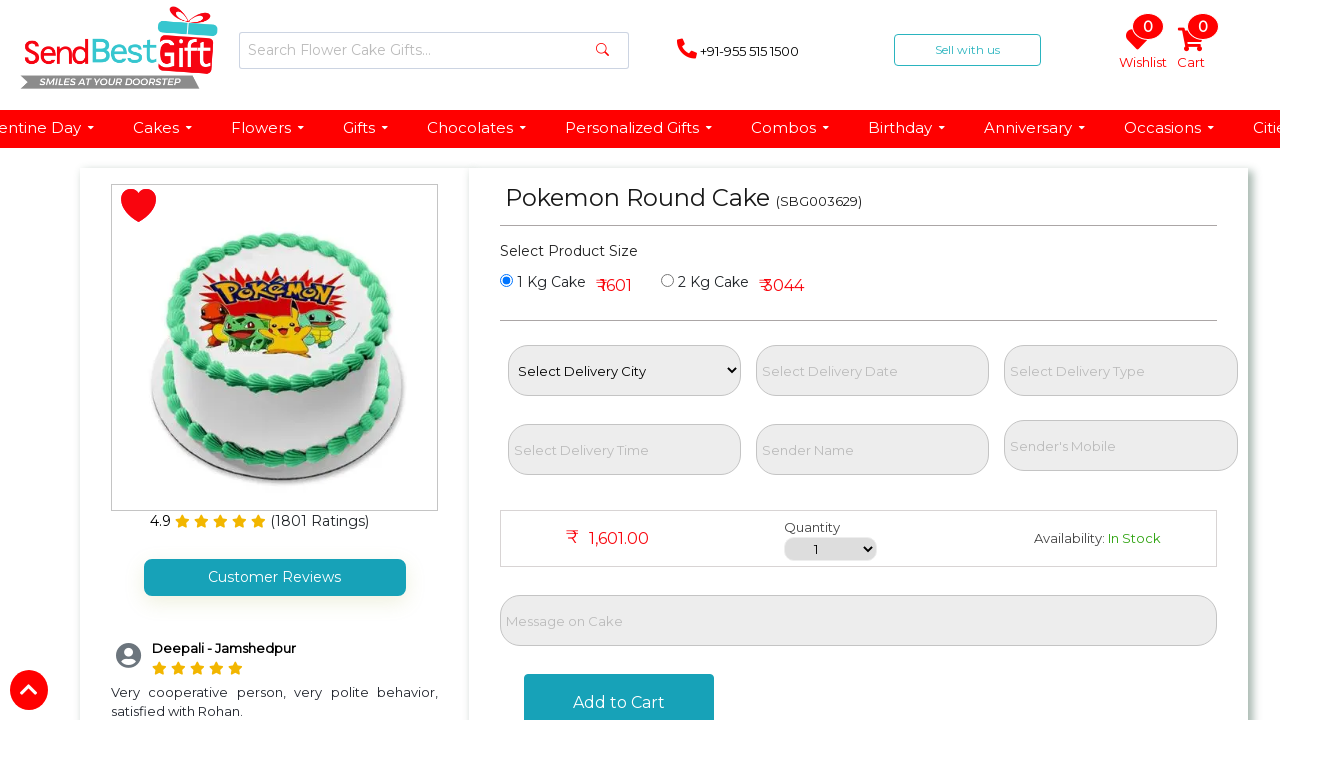

--- FILE ---
content_type: text/html; charset=UTF-8
request_url: https://www.sendbestgift.com/pokemon-round-cake-sbg-3629
body_size: 72865
content:
<!DOCTYPE html>
<html lang="en" class="no-js">

<head>
    <meta http-equiv="X-UA-Compatible" content="IE=edge">
    <meta charset="UTF-8" />
    <meta name="viewport" content="width=device-width, initial-scale=1.0">
        <title>Buy/Send Pokemon Round Cake Online @ Rs. 1601 - SendBestGift </title>
    <meta name="description" content="Order Pokemon Round Cake for delivery in India. Buy & Send Pokemon Round Cake to your loved ones with SendBestGift â€“ Same Day Delivery in India." />
    <meta name="google-site-verification" content="kdlV-MogEE91p-nXKhlSIHItm09Vem_I54wAwddMm6o" />
    <meta name="distribution" content="global">
    <meta name="robots" content="index, follow" />
    <meta name="Content-Language" content="EN" />
    <meta name="geo.region" content="IN" />
    <meta name="rating" content="Safe for Kids" />
    <link rel="canonical" href="https://www.sendbestgift.com/pokemon-round-cake-sbg-3629" />
    <meta property="og:title" content="Buy/Send Pokemon Round Cake Online @ Rs. 1601 - SendBestGift" />
    <meta property="og:description" content="Order Pokemon Round Cake for delivery in India. Buy & Send Pokemon Round Cake to your loved ones with SendBestGift â€“ Same Day Delivery in India." />
    <meta property="og:type" content="product" />
    <meta property="og:url" content="https://www.sendbestgift.com/pokemon-round-cake-sbg-3629" />
    <meta property="og:site_name" content="send best gift" />
    <meta property="og:image" content="https://www.sendbestgift.com/assets/images/product/202004031585900349.webp" />
    <meta property="og:image:url" content="https://www.sendbestgift.com/assets/images/product/202004031585900349.webp" />
    <meta property="og:image:width" content="415" />
    <meta property="og:image:height" content="415" />
    <meta property="product:price:currency" content="INR" />
    <meta name="twitter:card" content="summary" />
    <meta name="twitter:title" content="Buy/Send Pokemon Round Cake Online @ Rs. 1601 - SendBestGift" />
    <meta name="twitter:image" content="https://www.sendbestgift.com/assets/images/product/202004031585900349.webp" />
    <meta name="twitter:url" content="https://www.sendbestgift.com/pokemon-round-cake-sbg-3629" />
    <meta name="twitter:description" content="Order Pokemon Round Cake for delivery in India. Buy & Send Pokemon Round Cake to your loved ones with SendBestGift â€“ Same Day Delivery in India." />
    <meta name="twitter:site" content="@sendbestgift" />
    <meta name="twitter:creator" content="@sendbestgift" />

    <link href="https://www.sendbestgift.com/assets/resources/images/favicon.png" rel="shortcut icon" type="image/x-icon">
<script type="text/javascript" src="https://code.jquery.com/jquery-3.5.1.min.js"></script>
    <script type="text/javascript" src="https://www.sendbestgift.com/assets/resources/js/jquery.mmenu.all.min.js"></script>
    <!-- Bootstrap CSS -->
    <link rel="stylesheet" href="https://www.sendbestgift.com/assets/resources/css/animate.min.css">
    <link rel="stylesheet" href="https://www.sendbestgift.com/assets/resources/css/bootstrap.min_new.css">

    <!-- Font Awesome-->
    <link rel="stylesheet" href="https://use.fontawesome.com/releases/v5.8.1/css/all.css" integrity="sha384-50oBUHEmvpQ+1lW4y57PTFmhCaXp0ML5d60M1M7uH2+nqUivzIebhndOJK28anvf" crossorigin="anonymous">
    <!-- styles-->
    <link href="https://fonts.googleapis.com/css?family=Montserrat&display=swap" rel="stylesheet">
    <link rel=" stylesheet" type="text/css" href="https://www.sendbestgift.com/assets/resources/css/main_new.css">
    <link rel=" stylesheet" type="text/css" href="https://www.sendbestgift.com/assets/resources/css/responsive_new.css">
    <link rel="stylesheet" href="https://cdnjs.cloudflare.com/ajax/libs/slick-carousel/1.5.9/slick.min.css">
    <link rel="stylesheet" href="https://cdnjs.cloudflare.com/ajax/libs/slick-carousel/1.5.9/slick-theme.min.css">
    <link rel="stylesheet" href="https://owlcarousel2.github.io/OwlCarousel2/assets/owlcarousel/assets/owl.carousel.min.css">

    <link rel="stylesheet" href="https://www.sendbestgift.com/assets/resources/css/owl.theme.default.min.css">
    <link rel=" stylesheet" type="text/css" href="https://www.sendbestgift.com/assets/resources/css/responsive1.css">

    <link rel="stylesheet" href="https://pro.fontawesome.com/releases/v5.10.0/css/duotone.css" integrity="sha384-R3QzTxyukP03CMqKFe0ssp5wUvBPEyy9ZspCB+Y01fEjhMwcXixTyeot+S40+AjZ" crossorigin="anonymous" />

    <link rel="stylesheet" href="https://cdnjs.cloudflare.com/ajax/libs/font-awesome/5.15.4/css/all.min.css" integrity="sha512-1ycn6IcaQQ40/MKBW2W4Rhis/DbILU74C1vSrLJxCq57o941Ym01SwNsOMqvEBFlcgUa6xLiPY/NS5R+E6ztJQ==" crossorigin="anonymous" referrerpolicy="no-referrer" />

    <link rel="stylesheet" href="https://cdnjs.cloudflare.com/ajax/libs/slick-carousel/1.6.0/slick.css" integrity="sha512-WIWddQW7bHfs1gwICYIoXuifLb8gCPkE7Z/gq7QHk3pKuxjNs0E68Rn5c7Ig4cWguZW5CIvRroTj2GrSxsvUZQ==" crossorigin="anonymous" referrerpolicy="no-referrer" />
    <link rel="stylesheet" href="https://cdn.jsdelivr.net/npm/bootstrap@4.6.0/dist/css/bootstrap.min.css" integrity="sha384-B0vP5xmATw1+K9KRQjQERJvTumQW0nPEzvF6L/Z6nronJ3oUOFUFpCjEUQouq2+l" crossorigin="anonymous">

    <link rel="stylesheet" href="https://pro.fontawesome.com/releases/v5.10.0/css/all.css" integrity="sha384-AYmEC3Yw5cVb3ZcuHtOA93w35dYTsvhLPVnYs9eStHfGJvOvKxVfELGroGkvsg+p" crossorigin="anonymous" />


    <link rel="stylesheet" href="https://www.sendbestgift.com/assets/resources/css_new/styles.css">
    <link rel="stylesheet" href="https://www.sendbestgift.com/assets/resources/css_new/style.css">
    <link rel="stylesheet" href="https://www.sendbestgift.com/assets/resources/css_new/responsive-tab.css">
    <link rel="stylesheet" href="https://www.sendbestgift.com/assets/resources/css_new/responsive-mob.css">
    <link rel="stylesheet" href="https://www.sendbestgift.com/assets/resources/css_new/SBG-New.css">

    <link rel="stylesheet" href="https://cdnjs.cloudflare.com/ajax/libs/slick-carousel/1.8.1/slick.css" integrity="sha512-wR4oNhLBHf7smjy0K4oqzdWumd+r5/+6QO/vDda76MW5iug4PT7v86FoEkySIJft3XA0Ae6axhIvHrqwm793Nw==" crossorigin="anonymous" referrerpolicy="no-referrer" />

    <script type="text/javascript" src="https://www.sendbestgift.com/assets/resources/js/jquery.mmenu.all.min.js"></script>
    <!-- Bootstrap CSS -->
    <link rel="stylesheet" href="https://www.sendbestgift.com/assets/resources/css/animate.min.css">
    <link rel="stylesheet" href="https://www.sendbestgift.com/assets/resources/css/bootstrap.min_new.css">

    <!-- Font Awesome-->
    <link rel="stylesheet" href="https://use.fontawesome.com/releases/v5.8.1/css/all.css" integrity="sha384-50oBUHEmvpQ+1lW4y57PTFmhCaXp0ML5d60M1M7uH2+nqUivzIebhndOJK28anvf" crossorigin="anonymous">
    <!-- styles-->
    <link href="https://fonts.googleapis.com/css?family=Montserrat&display=swap" rel="stylesheet">


    <link rel="stylesheet" href="https://cdnjs.cloudflare.com/ajax/libs/slick-carousel/1.5.9/slick.min.css">
    <link rel="stylesheet" href="https://cdnjs.cloudflare.com/ajax/libs/slick-carousel/1.5.9/slick-theme.min.css">
    <link rel="stylesheet" href="https://owlcarousel2.github.io/OwlCarousel2/assets/owlcarousel/assets/owl.carousel.min.css">

    <link rel="stylesheet" href="https://www.sendbestgift.com/assets/resources/css/owl.theme.default.min.css">
      
    <script>
        window.addEventListener("pageshow", function(event) {
            var historyTraversal = event.persisted ||
                (typeof window.performance != "undefined" &&
                    window.performance.navigation.type === 2);
            if (historyTraversal) {
                // Handle page restore.

                window.location.reload();
            }
        });
    </script>
      <style>
.card-mob{width:100%};                                                /* .produ_inform ul li{width:18%;} */
    .nav-tabs {
        border: none;
        border-bottom: none !important;
        margin-bottom: 25px;
        display: flex;
        justify-content: flex-start;
        flex-wrap: wrap;
    }
    .mob .nav-tabs .nav-link {
                background: #17a2b8;        
        border-color: #17a2b8;      
        color: #222;
        border-radius:8px;
        padding:6px 8px;
        font-size:14px;
        
        text-align: center;
        transition: all .2s ease;
        margin:0;
    }

    .nav-tabs .nav-link {
        border: 2px solid rgba(0,0,0,0.15);
        background: #ffffff;
        border-radius:8px;
        padding:6px 8px;
        font-size:14px;
        color: #222;
        text-align: center;
        transition: all .2s ease;
        margin:0;
    }

    .nav-tabs .nav-link:hover {
        transform: translateY(-2px);
        box-shadow: 0 4px 14px rgba(0,0,0,0.08);
    }
    
    ..nav-tabs{
        border-bottom:none !important;
    }

    .nav-tabs .nav-link.active {
                background: #17a2b8;        
        border-color: #17a2b8;      
        
        color: #fff;
        box-shadow: 0 6px 20px rgba(162,173,69,0.18);
    }
    
     .nav-tabs .nav-link.collapsed {
        border: 2px solid rgba(0,0,0,0.15) !important;
        background: #ffffff !important;
        color: #222 !important;
        box-shadow: 0 6px 20px rgba(162,173,69,0.18) !important;
    }

    /* Content Box */
    .tab-content {
        background: #fff;
        border-radius: 14px;
        padding: 26px 30px;
    
    }
    
    .card-body ul li {
    float: left;
    list-style: circle;
    width: 100%;
    font-size:14px;
    margin: 0 1% 15px;
}
    .tab-pane ul li {
    float: left;
    list-style: circle;
    width: 100%;
    margin: 0 1% 15px;
}

    /* Bullet List Style (Screenshot Style) */
    .tab-content ul {
        list-style: none;
        padding-left: 0;
    }

    .tab-content li {
        font-size: small;
        /*display: flex;*/
        gap: 16px;
        margin-bottom: 16px;
        line-height: 1.45;
    }

    .tab-content li::before {
        content: "";
        width: 10px;
        height: 10px;
        background: #d3d3d3;
        border-radius: 50%;
        margin-top: 7px;
        flex-shrink: 0;
    }


    @media (max-width:720px){
        /*.info-tabs ul li{width:30%;}*/
        .nav-tabs .nav-link {width:auto;}
        .tab-content li { font-size: small; }
        .produ_inform ul{gap:10px;}
        
    }
    
    .customer-reviews ul li h6 {
     margin-bottom: -25px;   
    }
    
       /* minor responsive tweak */
    @media only screen and (max-width: 480px) {
    /* Mobile phones */
        .h2, h2 {
            font-size: 1rem;
        }
        p {
            text-align:none !important;
        }
        .testimonial{
            height:320px !important;  
            width: 216px;
        }
        .customer-reviews ul li h6 {
            margin-bottom: -20px;
        }
        .h5, h5 {
    font-size: 1rem;
}
    }
    
    
                                            </style>
    <style>
    
    .customer-reviews .star-rating{
            position: relative;
            
            /*top: -20px;*/
    left: 41px;
    }
    section.navbar-section-mega-menu {
    top: 110px;
}
   .product-line-content {
  text-align: center;
  width: 85%;
  padding: 0 15px 10px 15px;
  margin: 15px auto;
  box-shadow: 0px 1px 10px -5px black;
  border-radius: 30px;
  background: white;
  transition: 0.2s ease;
}
.product-line-content:hover {
  box-shadow: 0px 1px 15px -7px black;
}

.product-line-card a {
    color: black;
    text-decoration: none;
}
a:hover {
    color: #0056b3;
    text-decoration: underline;
}
        .form-inline .form-control {
            display: inline-block;
            width: 100%;
            vertical-align: middle;
        }

        #h1-align-left h1 {
            text-align: center !important;
            width: 85%;
            margin: 0 auto 30px auto;
        }

        .h1,
        h1 {
            font-size: 1.5rem;
            text-align: left;
            text-align: center !important;
        }

        .num_quan select {
            padding: 2px 20px 2px 2px;
            margin: auto;
            /*text-indent: 50%;*/
            border: 1px solid #eee;
            text-align-last: center;
            text-align: center;
            -ms-text-align-last: center;
            -moz-text-align-last: center;
        }


        .select2-selection {
            height: 40px !important;
            background: #ededed !important;
            border-radius: 0 !important;
            outline: none !important;
        }

        .select2-selection__rendered {
            line-height: 38px !important;
        }

        select {
            -webkit-appearance: menulist;
        }

        .checked {
            color: #f0932b;
        }

        .gifts-to-india-button {
            background-color: #f52c5a;
            color: #fff;
            border: 1px solid#F52C5A;
            padding-top: 9px;
            padding-bottom: 9px;
            padding-left: 45px;
            padding-right: 45px;
            border-radius: 10px;
            margin-bottom: 50px;
        }
    </style>
    <meta name="yandex-verification" content="d8db3786b3f6881c" /> 
<meta name="p:domain_verify" content="518e26581047f5ea49658b78d8b38e9d"/>

<!-- Google Tag Manager -->
<script>(function(w,d,s,l,i){w[l]=w[l]||[];w[l].push({'gtm.start':
new Date().getTime(),event:'gtm.js'});var f=d.getElementsByTagName(s)[0],
j=d.createElement(s),dl=l!='dataLayer'?'&l='+l:'';j.async=true;j.src=
'https://www.googletagmanager.com/gtm.js?id='+i+dl;f.parentNode.insertBefore(j,f);
})(window,document,'script','dataLayer','GTM-N4XSF46S');</script>
<!-- End Google Tag Manager -->

<!-- Global site tag (gtag.js) - Google Analytics -->
<script async src="https://www.googletagmanager.com/gtag/js?id=UA-80712521-1"></script>
<script>
  window.dataLayer = window.dataLayer || [];
  function gtag(){dataLayer.push(arguments);}
  gtag('js', new Date());

  gtag('config', 'UA-80712521-1');
</script>    <style>
        #error_msgs {
            left: 0px;
            text-align: left;
            position: absolute;
            width: 280px;
            color: #fff;
            border-left: 10px solid #db3638;
            background-color: #db3638;
            padding: 5px 5px;
            top: 55px;
            z-index: 9999
        }

        #error_msgs a {
            color: #fff
        }

        #error_msgs1 {
            left: 0px;
            text-align: left;
            position: absolute;
            width: 330px;
            color: #fff;
            border-left: 10px solid #37C6CE;
            background-color: #37C6CE;
            padding: 5px 5px;

        }

        #error_msgs1 a {
            color: #fff
        }

        #error_msgs_val {
            left: 0px;
            text-align: left;
            position: relative;
            color: #fff;
            border-left: 10px solid #EA094B;
            background-color: #EA094B;
            padding: 5px 5px;
            color: #FFF;

        }

        #error_msgs_val a {
            color: #fff
        }

        .size_filed span:nth-child(2) {
            font-size: 16px !important;
        }

        .text_box_cls_a {
            background: #ededed none repeat scroll 0 0;
            border: 1px solid #c4c4c4;
            font: 13px "open_sansregular" !important;
            height: 42px;
            /* padding: 10px;*/
            width: 100%;
        }

        .text_box_cls {
            background: #ededed none repeat scroll 0 0;
            border: 1px solid #c4c4c4;
            font: 13px "open_sansregular" !important;
            height: 42px;
            padding: 10px;
            width: 100%;
        }

        p {
            margin: 0 0 10px;
            font-size: small;
        }

        body {
            overflow-x: hidden;
            -webkit-font-smoothing: subpixel-antialiased;
            background: url(../images/ribbon1.png) 0% 30% no-repeat fixed, url(../images/pattern1.jpg) center repeat fixed;
            height: 100%;
        }

        .add_cart {
            float: left;
            padding: 10px;
            background: #46579f;
            color: #fff;
            font-size: 15px;
            /* transition: all .1s ease-in; */
        }

        .bg-white-shadow {
            /* background: #fff; */
            box-shadow: 4px 4px 8px 1px #4657;
        }

        .pro_fild input[type=text],
        .pro_fild select,
        .pro_fild textarea,
        .text_box_cls {
            background: #ededed;
            border: 1px solid #c4c4c4;
            font: 13px Montserrat, sans-serif;
            height: 42px;
            padding: 10px;
            width: 100%;
            border-radius: 20px;
            margin: 4px 0 !important;

        }

        .mod-inp {
            background: rgb(241 243 250);
            display: flex;
            justify-content: space-between;
            width: 100%;
            align-items: center;
            padding: 5px 10px;
        }

        /*
.btn {
    display: inline-block;
    font-weight: 400;
    text-align: center;
    white-space: nowrap;
    vertical-align: middle;
    -webkit-user-select: none;
    -moz-user-select: none;
    -ms-user-select: none;
    user-select: none;
    border: 1px solid transparent;
    padding: 0.375rem 0.75rem;
    font-size: 1rem;
    line-height: 1.5;
    border-radius: 2.25rem;
	font: 13px Montserrat,sans-serif;
    transition: color .15s ease-in-out,background-color .15s ease-in-out,border-color .15s ease-in-out,box-shadow .15s ease-in-out;
	width : 32%;
}
*/

        .fa-envelope {
            font-size: 30px;
            color: #fff;
            background-color: #e64945;
            border-radius: 4px;
        }

        input[type="email"] {
            width: 80%;
            padding: 10px 20px;
            border: 1;
            font-size: 13px;
            color: grey;
            border-radius: 20px;
            border: 1px solid #ccc;
        }

        .RecentViewed {
            margin: 0px 10px 35px 0px;
            padding: 0 0 15px 0px;
            border-radius: 5px;
            border-bottom-left-radius: 20px;
            border-bottom-right-radius: 20px;
            overflow: hidden;
            background: #fff;
            -moz-transition: all 0.3s cubic-bezier(0.165, 0.84, 0.44, 1);
            -o-transition: all 0.3s cubic-bezier(0.165, 0.84, 0.44, 1);
            transition: all 0.3s cubic-bezier(0.165, 0.84, 0.44, 1);
        }

        .card {
            position: relative;
            display: -ms-flexbox;
            display: flex;
            -ms-flex-direction: column;
            flex-direction: column;
            min-width: 0;
            word-wrap: break-word;
            background-color: #fff;
            background-clip: border-box;
            border: 1px solid rgba(0, 0, 0, .125);
            border-radius: 0.25rem;
        }


        .pro_fild input[type="text"],
        .pro_fild input[type="number"],
        .pro_fild input[type="tel"],
        .pro_fild select,
        .pro_fild select,
        .text_box_cls,
        .pro_fild textarea {
            font: 13px Montserrat, sans-serif !important;
            border: 1px solid #c4c4c4;

            padding: 5px;
            background: #ededed;
            font-size: 13px;
            height: 51px;
            border-radius: 20px !important;
            background: #ededed;
            width: 100% !important;
            justify-content: space-between;

        }


        .pro_num {
            display: flex;
            align-items: center;
            justify-content: space-around;
            border: 1px solid #d8d4d4;
            padding-bottom: 5px;
            padding-top: 5px;
        }

        .nav-img-wrap>img {
            width: 200px;
            margin-top: -14px;
            margin-left: -44px;
        }

        .navbar-expand-lg .navbar-nav .nav-link {
            padding-right: 0.5rem;
            padding-left: 0.5rem;
        }

        .font-white {
            color: red;
        }

        .container.product_inner .rating {
            font-size: 14px;
            text-align: center;
            margin-left: -30px;
        }

        .modal-dialog {
            max-width: 70%;
            margin: 1.75rem auto;
        }

        .produ_inform ul {
            float: left;
            width: 105%;
            padding: 0;
        }

        .mod-title,
        .mod-text {
            width: 80%;
            font-size: 13px;
            font-weight: 600;
            margin: 0;
            padding: 2px 10px;
        }

        nav.navbar {
            align-items: center;
            width: 100%;
            height: 100px;
        }

        label#heart-shape,
        label#eggless {
            display: contents;
            align-items: center;
            width: 50%;
            margin: 10px 0;
        }

        .pro_lt_img {
            float: left;
            width: 270px;
            position: relative;
            margin-bottom: 20px;
        }

        .icon_heart {
            position: absolute;
            top: 21px;
            left: 41px;
            height: 38px;
            width: 38px;

        }

        #ui-datepicker-div {
            position: absolute;
            top: 164.3281px !important;
            left: 773.922px;
            z-index: 1;
        }

        .quantity {
            display: inline-block;
            align-items: center;
            justify-content: center;
            padding: 0;
            font-size: 13px;
        }
    </style>
    <!--<script src="https://www.sendbestgift.com/assets/resources/js/jquery-3.4.0.min.js"></script>-->
    <script src="https://www.sendbestgift.com/assets/resources/js/owl.carousel.js"></script>
    <script type="text/javascript" src="https://www.sendbestgift.com/assets/resources/js/wow.min.js"></script>
    <script src="https://www.sendbestgift.com/assets/resources/js/popper.min.js"></script>
    <script src="https://www.sendbestgift.com/assets/resources/js/bootstrap.min.js"></script>
    <!--<script type="text/javascript" src="https://www.sendbestgift.com/assets/resources/js/slick.min.js">  </script>-->
    <script type="text/javascript" src="https://www.sendbestgift.com/assets/resources/js/main.js"></script>
    <script type="text/javascript" src="https://www.sendbestgift.com/assets/resources/js/jquery.bcSwipe.min.js"></script>
    <link href="https://cdn.jsdelivr.net/npm/select2@4.0.12/dist/css/select2.min.css" rel="stylesheet" />
    <script src="https://cdnjs.cloudflare.com/ajax/libs/select2/4.0.12/js/select2.full.min.js"></script>
</head>

<body class="prodpage">
    
<link href="/assets/vendor/bootstrap-icons/bootstrap-icons.css" rel="stylesheet">
<!--<script src="https://ajax.googleapis.com/ajax/libs/jquery/3.4.1/jquery.min.js">
</script>-->

<!--<script type="text/javascript" src="https://cdnjs.cloudflare.com/ajax/libs/vanilla-lazyload/17.3.1/lazyload.min.js" defer></script>-->

<script type="text/javascript" src="https://cdn.jsdelivr.net/npm/bootstrap@4.6.0/dist/js/bootstrap.bundle.min.js"
	defer></script>

<script type="text/javascript" src="https://cdnjs.cloudflare.com/ajax/libs/jquery/2.2.0/jquery.min.js"></script>

<!-- <script type="text/javascript" src="https://cdnjs.cloudflare.com/ajax/libs/slick-carousel/1.8.1/slick.min.js" defer></script>-->
<script type="text/javascript" src="https://code.jquery.com/jquery-3.5.1.min.js"></script>
<script type='text/javascript' src='https://cdnjs.cloudflare.com/ajax/libs/slick-carousel/1.6.0/slick.min.js'></script>

<script src="https://www.sendbestgift.com/assets/resources/js_new/slider.js" defer></script>
<script src="https://www.sendbestgift.com/assets/resources/js_new/modal-popup.js" defer></script>

<style>
    .sticky{position:fixed !important;z-index:101 !important; top:0;}
	.whatsapp {
		left: 55px;
		font-size: 20px;
		bottom: 16px;
		background: red;
		padding: 5px 10px;
		border-radius: 7%;
	}

	.call-btn {
		left: 160px;
		font-size: 20px;
		bottom: 16px;
		background: red;
		padding: 5px 10px;
		border-radius: 7%;
	}

	.scroll-to-top {
		bottom: 10px;
		padding: 5px 10px;
		left: 10px;
		right: unset;
		font-size: 20px;
	}

	.dropbtn {
		background-color: #fffff;
		color: white;
		padding: 16px;
		font-size: 16px;
		border: none;
		min-width: 500px;
		/* min-width: 375px; */
		border-radius: 5px;
	}


	@media (min-width: 1001px) and (max-width: 1400px) {
		.dropbtn {
			min-width: 390px;
		}
	}

	@media screen and (max-width: 1000px) {
		.dropbtn {
			min-width: 375px;
		}
	}



	.dropdown {
		position: relative;
		display: inline-block;
	}

	.dropdown-content {
		display: none;
		position: absolute;
		background-color: #ffffff;
		/* min-width: 400px; */
		width: 100%;
		margin-top: 3px;
		border-radius: 5px;
		z-index: 999999 !important;
	}

	.dropdown-content a {
		color: black;
		padding: 10px 0px;
		text-decoration: none;
		display: block;
		z-index: 9999;
	}

	@media screen and (max-width: 600px) {
		.dropdown-content a {
			font-size: 11px;
		}
	}


	.dropdown-content a:hover {
		background-color: #ddd;
	}

	/* .dropdown:hover .dropdown-content {
  display: block;
  z-index: 9999;
} */

	.dropdown-content {
		/* display: block; */
		z-index: 9999;
	}

	.dropdown:hover .dropbtn {
		background-color: #ffffff;
		/* z-index: 9999; */
	}

	section.header-section,
	section.navbar-section-mega-menu {
		position: static;
		width: 100%;
		background: white;
		z-index: 999;
	}
</style>

<!-- Scroll to top btn -->

<div class="scroll-to-top">
	<a href="javascript:void(0)" onclick="topFunction()">
		<i class="fas fa-chevron-up"></i>
	</a>
</div>

<!-- Scroll to top btn -->

<!-- fixed buttons -->
<div class="btn-wrapper">


	<!--<div style="height: 30px; width: 100px; background: red;color:#fff;font-size: 14px;" class="whatsapp">
		<div>
			<a href="https://wa.me/919555151500">
				<i class="fab fa-whatsapp" style="font-family: Font Awesome 5 Pro;font-weight: 500;"> Whatsapp</i>
			</a>
		</div>
	</div>-->
	<!--<div style="height: 30px; width: 100px; background: red;color:#fff;font-size: 14px;" class="call-btn"> -->
	<div style="height: 30px; width: 100px; background: red;color:#fff;font-size: 14px;" class="whatsapp">
		<div>
			<a href="tel:+91-9555151500">
				<i class="fas fa-phone-alt" style="font-family: Font Awesome 5 Pro;font-weight: 500;"> Call Now</i>
			</a>
		</div>
	</div>

</div>
<!-- fixed buttons -->

<!-- Mobile Side Navigation Bar -->
<section class="mobile-side-navbar">

	<div id="mySidenav" class="sidenav">
		<a href="javascript:void(0)" class="closebtn" onclick="closeNav()">&times;</a>

		<section class="mega-nav-background-color">
			<div class="mega-nav-img-wrap">

				<div class="text-center">
					<img src="https://www.sendbestgift.com/assets/resources/images/logo.png" width="200px" height="84px" style="width:auto;" alt="Send Best Gifts">
				</div>
			</div>
		</section>


		<section class="mega-menu-nav-content">

			<div id="accordion" class="myaccordion">
			    
				<div class="card">
					<div class="card-header" id="headingEight">
						<span class="mb-0">
							<button class="d-flex align-items-center justify-content-between btn btn-link collapsed"
								data-toggle="collapse" data-target="#collapseEight" aria-expanded="false"
								aria-controls="collapseEight">
								Valentine Day
								<span class="fa-stack fa-2x">
									<span class="fa-stack fa-sm">
										<i class="fa fa-plus" aria-hidden="true"></i>
									</span>
							</button>
						</span>
					</div>
					<div id="collapseEight" class="collapse" aria-labelledby="headingEight" data-parent="#accordion">
						<div class="card-body" id="aniversary-by">
						<div class="card w-100">
								<div class="card-header" id="headingEightC">
									<span class="mb-0">
										<button
											class="d-flex align-items-center justify-content-between btn btn-link collapsed"
											data-toggle="collapse" data-target="#collapseEightC" aria-expanded="false"
											aria-controls="collapseEightC">
											Valentine Week Gifts
											<span class="fa-stack fa-sm">
												<i class="fa fa-plus" aria-hidden="true"></i>
											</span>
										</button>
									</span>
								</div>
								<div id="collapseEightC" class="collapse" aria-labelledby="headingEightC"
									data-parent="#aniversary-by">
									<div class="card-body">
										<ul class="mega-nav-ul">
										    <a href="https://www.sendbestgift.com/valentines/same-day-delivery"><li class="mega-nav-content">Same Day Valentine's Day Gifts</li></a>
											<a href="https://www.sendbestgift.com/valentines"><li class="mega-nav-content">Valentine's Day - 14 Feb</li></a>
											<a href="https://www.sendbestgift.com/valentines/rose-day"><li class="mega-nav-content">Rose Day - 7 Feb</li></a>
											<a href="https://www.sendbestgift.com/valentines/propose-day"><li class="mega-nav-content">Propose Day - 8 Feb</li></a>
											<a href="https://www.sendbestgift.com/valentines/chocolate-day"><li class="mega-nav-content">Chocolate Day - 9 Feb</li></a>
											<a href="https://www.sendbestgift.com/valentines/teddy-day"><li class="mega-nav-content">Teddy Day - 10 Feb</li></a>
											<a href="https://www.sendbestgift.com/valentines/promise-day"><li class="mega-nav-content">Promise Day - 11 Feb</li></a>
											<a href="https://www.sendbestgift.com/valentines/hug-day"><li class="mega-nav-content">Hug Day - 12 Feb</li></a>
											<a href="https://www.sendbestgift.com/valentines/kiss-day"><li class="mega-nav-content">Kiss Day - 13 Feb</li></a>											
										</ul>
									</div>
								</div>
							</div>

							<div class="card w-100">
								<div class="card-header" id="headingEightA">
									<span class="mb-0">
										<button
											class="d-flex align-items-center justify-content-between btn btn-link collapsed"
											data-toggle="collapse" data-target="#collapseEightA" aria-expanded="false"
											aria-controls="collapseEightA">
											Valentine's Day Gift Ideas
											<span class="fa-stack fa-sm">
												<i class="fa fa-plus" aria-hidden="true"></i>
											</span>
										</button>
									</span>
								</div>
								<div id="collapseEightA" class="collapse" aria-labelledby="headingEightA"
									data-parent="#aniversary-by">
									<div class="card-body">
										<ul class="mega-nav-ul">											
											<a href="https://www.sendbestgift.com/valentines/roses"><li class="mega-nav-content">Valentine Day Roses</li></a>
											<a href="https://www.sendbestgift.com/valentines/flowers"><li class="mega-nav-content">Valentine Day Flowers</li></a>
											<a href="https://www.sendbestgift.com/valentines/chocolates"><li class="mega-nav-content">Valentines Day Chocolates</li></a>
											<a href="https://www.sendbestgift.com/valentines/combos"><li class="mega-nav-content">Valentine Day Combos</li></a>
											<a href="https://www.sendbestgift.com/valentines/cakes"><li class="mega-nav-content">Valentine Cakes</li></a>
											<a href="https://www.sendbestgift.com/valentines/soft-toys"><li class="mega-nav-content">Valentine Day Soft Toys</li></a>
											<a href="https://www.sendbestgift.com/valentines/greetings"><li class="mega-nav-content">Valentine Greetings</li></a>
											<a href="https://www.sendbestgift.com/valentines/serenades"><li class="mega-nav-content">Valentine Serenades Gifts</li></a>
											<a href="https://www.sendbestgift.com/valentines/personalized"><li class="mega-nav-content">Valentine Personalized Gifts</li></a>											
										</ul>
									</div>
								</div>
							</div>

							<div class="card w-100">
								<div class="card-header" id="headingEightB">
									<span class="mb-0">
										<button
											class="d-flex align-items-center justify-content-between btn btn-link collapsed"
											data-toggle="collapse" data-target="#collapseEightB" aria-expanded="false"
											aria-controls="collapseEightB">
											Valentine's Day Gift By Relation
											<span class="fa-stack fa-sm">
												<i class="fa fa-plus" aria-hidden="true"></i>
											</span>
										</button>
									</span>
								</div>
								<div id="collapseEightB" class="collapse" aria-labelledby="headingEightB"
									data-parent="#aniversary-by">
									<div class="card-body">
										<ul class="mega-nav-ul">
											<a href="https://www.sendbestgift.com/valentines/for-girlfriend"><li class="mega-nav-content">Valentine Gifts for Girlfriend</li></a>
											<a href="https://www.sendbestgift.com/valentines/for-boyfriend"><li class="mega-nav-content">Valentine Gifts for Boyfriend</li></a>
											<a href="https://www.sendbestgift.com/valentines/for-wife"><li class="mega-nav-content">Valentine Gifts for Wife</li></a>
											<a href="https://www.sendbestgift.com/valentines/for-husband"><li class="mega-nav-content">Valentine Gifts for Husband</li></a>
											<a href="https://www.sendbestgift.com/valentines/for-fiance"><li class="mega-nav-content">Valentine Gifts for Fiance</li></a>
											<a href="https://www.sendbestgift.com/valentines/1st"><li class="mega-nav-content">1st Valentines Day Gifts</li></a>
											<a href="https://www.sendbestgift.com/valentines/quotes"><li class="mega-nav-content">Valentine Day Quotes</li></a>
											
										</ul>
									</div>
								</div>
							</div>

						</div>
					</div>
				</div>

			<!--	<div class="card">
					<div class="card-header" id="headingOne">
						<span class="mb-0">
						<button class="d-flex align-items-center justify-content-between btn btn-link collapsed" data-toggle="collapse" data-target="#collapseOneOne" aria-expanded="false" aria-controls="collapseOneOne">
								New Year
								<span class="fa-stack fa-sm">
									<i class="fa fa-plus" aria-hidden="true"></i>
								</span>
							</button>
						</span>
					</div>
					<div id="collapseOneOne" class="collapse" aria-labelledby="headingOne" data-parent="#accordion">
						<div class="card-body-1">
							<ul class="mega-nav-ul">
							    <a href="https://www.sendbestgift.com/new-year"><li class="mega-nav-content">New Year Gift</li></a>
								<a href="https://www.sendbestgift.com/new-year/flowers"><li class="mega-nav-content">New Year Flowers</li></a>
								<a href="https://www.sendbestgift.com/new-year/cakes"><li class="mega-nav-content">New Year Cakes</li></a>
								<a href="https://www.sendbestgift.com/new-year/combos"><li class="mega-nav-content">New Year Combos</li></a>
								<a href="https://www.sendbestgift.com/new-year/chocolates"><li class="mega-nav-content">New Year Chocolates</li></a>
								<a href="https://www.sendbestgift.com/new-year/greetings"><li class="mega-nav-content">New Year Greetings</li></a>
								<a href="https://www.sendbestgift.com/new-year/sweets"><li class="mega-nav-content">New Year Sweets</li></a>
								<a href="https://www.sendbestgift.com/new-year/fresh-fruits"><li class="mega-nav-content">New Year Fresh Fruits</li></a>
								<a href="https://www.sendbestgift.com/new-year/quotes"><li class="mega-nav-content">New Year Quotes</li></a>
								<a href="https://www.sendbestgift.com/new-year/for-boyfriend"><li class="mega-nav-content">New Year Gifts for Boyfriend</li></a>
								<a href="https://www.sendbestgift.com/new-year/for-family"><li class="mega-nav-content">New Year  Gifts for Family</li></a>
								<a href="https://www.sendbestgift.com/new-year/for-girlfriend"><li class="mega-nav-content">New Year  Gifts for Girlfriend</li></a>
								<a href="https://www.sendbestgift.com/new-year/corporate"><li class="mega-nav-content">Corporate New Year Gifts</li></a>
							</ul>
						</div>
					</div>
				</div>-->

				<!------------------------------ -->

				<!--<div class="card">
					<div class="card-header" id="headingOne">
						<span class="mb-0">
						<button class="d-flex align-items-center justify-content-between btn btn-link collapsed" data-toggle="collapse" data-target="#collapseOne" aria-expanded="false" aria-controls="collapseOne">
								Mother's Day
								<span class="fa-stack fa-sm">
									<i class="fa fa-plus" aria-hidden="true"></i>
								</span>
							</button>
						</span>
					</div>
					<div id="collapseOne" class="collapse" aria-labelledby="headingOne" data-parent="#accordion">
						<div class="card-body-1">
							<ul class="mega-nav-ul">
								<a href="https://www.sendbestgift.com/mothers-day">
								<li class="mega-nav-content">Mother’s Day Gifts</li>
								</a>
                                <a href="https://www.sendbestgift.com/mothers-day/flowers">
								<li class="mega-nav-content">Mother’s Day Flowers</li>
								</a>
                                <a href="https://www.sendbestgift.com/mothers-day/cakes">
								<li class="mega-nav-content">Mother’s Day Cakes</li>
								</a>
                                <a href="https://www.sendbestgift.com/mothers-day/combos">
								<li class="mega-nav-content">Mother’s Day Combos</li>
								</a>
                                <a href="https://www.sendbestgift.com/mothers-day/chocolates">
								<li class="mega-nav-content">Mother’s Day Chocolates</li>
								</a>
								
								<a href="https://www.sendbestgift.com/mothers-day/apparels-and-accessories">
								<li class="mega-nav-content">Mother’s Day Apparels and Accessories</li>
								</a>
                                <a href="https://www.sendbestgift.com/mothers-day/sweets">
								<li class="mega-nav-content">Mother’s Day Sweets</li>
								</a>
                                <a href="https://www.sendbestgift.com/mothers-day/fresh-fruits">
								<li class="mega-nav-content">Mother’s Fresh Fruits </li>
								</a>
								<a href="https://www.sendbestgift.com/mothers-day/personalised">
								<li class="mega-nav-content">Personalised Mothers Day Gifts</li>
								</a>
								<a href="https://www.sendbestgift.com/mothers-day/quotes">
								<li class="mega-nav-content">Mother’s Day Quotes</li>
								</a>
							</ul>
						</div>
					</div>
				</div>-->
				
				
				<!--

				<div class="card">
					<div class="card-header" id="headingOne">
						<span class="mb-0">
						<button class="d-flex align-items-center justify-content-between btn btn-link collapsed" data-toggle="collapse" data-target="#collapseOne" aria-expanded="false" aria-controls="collapseOne">
								Diwali
								<span class="fa-stack fa-sm">
									<i class="fa fa-plus" aria-hidden="true"></i>
								</span>
							</button>
						</span>
					</div>
					<div id="collapseOne" class="collapse" aria-labelledby="headingOne" data-parent="#accordion">
						<div class="card-body-1">
							<ul class="mega-nav-ul">
							<a href="/diwali/same-day-delivery"><li class="mega-nav-content">Diwali Same Day Gifts</li></a>
							<a href="/diwali/sweets"><li class="mega-nav-content">Diwali Sweets</li></a>
							<a href="/diwali/dry-fruits"><li class="mega-nav-content">Diwali Dry Fruits</li></a>
							<a href="/diwali/chocolates"><li class="mega-nav-content">Diwali Chocolates</li></a>
							<a href="/diwali/combos"><li class="mega-nav-content">Diwali Combos</li></a>
							<a href="/diwali/diyas"><li class="mega-nav-content">Diwali Diyas</li></a>
							<a href="/diwali/greetings"><li class="mega-nav-content">Diwali Greetings</li></a>
							<a href="/diwali/pooja-thali"><li class="mega-nav-content">Diwali Pooja Thali</li></a>
							<a href="/diwali/personalized-gifts"><li class="mega-nav-content">Diwali Personalized Gifts</li></a>
							<a href="/gifts/corporate"><li class="mega-nav-content">Diwali Corporate Gifts</li></a>
							<a href="/diwali/gifts-for-wife"><li class="mega-nav-content">Diwali Gifts for Wife</li></a>
							<a href="/diwali/gifts-for-husband"><li class="mega-nav-content">Diwali Gifts for Husband</li></a>
							<a href="/diwali/gifts-for-boyfriend"><li class="mega-nav-content">Diwali Gifts for Boyfriend</li></a>
							<a href="/diwali/gifts-for-girlfriend"><li class="mega-nav-content">Diwali Gifts for Girlfriend</li></a>
							<a href="/diwali/gifts-for-parents"><li class="mega-nav-content">Diwali Gifts for Parents</li></a>
							<a href="/diwali/gifts-for-sister"><li class="mega-nav-content">Diwali Gifts for Sister</li></a>
							<a href="/diwali/gifts-for-employees"><li class="mega-nav-content">Diwali Gifts for Employees</li></a>
							<a href="/diwali/gifts-for-friends"><li class="mega-nav-content">Diwali Gifts for Friends</li></a>
							<a href="/diwali/gifts-under-500"><li class="mega-nav-content">Diwali Gifts Under 500</li></a>
							<a href="/diwali/gifts-under-1000"><li class="mega-nav-content">Diwali Gifts Under 1000</li></a>
							<a href="/diwali/gifts-under-1500"><li class="mega-nav-content">Diwali Gifts Under 1500</li></a>
							<a href="/diwali/gifts-under-2000"><li class="mega-nav-content">Diwali Gifts Under 2000</li></a>
							<a href="/diwali/cakes"><li class="mega-nav-content">Diwali Cakes</li></a>
								
							</ul>
						</div>
					</div>
				</div> -->

				<!-- <div class="card">
					<div class="card-header" id="headingOne">
						<span class="mb-0">
						<button class="d-flex align-items-center justify-content-between btn btn-link collapsed" data-toggle="collapse" data-target="#collapseOne" aria-expanded="false" aria-controls="collapseOne">
								Karwa Chauth
								<span class="fa-stack fa-sm">
									<i class="fa fa-plus" aria-hidden="true"></i>
								</span>
							</button>
						</span>
					</div>
					<div id="collapseOne" class="collapse" aria-labelledby="headingOne" data-parent="#accordion">
						<div class="card-body-1">
							<ul class="mega-nav-ul">
								<a href="https://www.sendbestgift.com/karwa-chauth">
									<li class="mega-nav-content">Karwa Chauth Gifts</li>
								</a>
								<a href="https://www.sendbestgift.com/karwa-chauth/sweets">
									<li class="mega-nav-content">Karwa Chauth Sweets</li>
								</a>
								<a href="https://www.sendbestgift.com/karwa-chauth/dry-fruits">
									<li class="mega-nav-content">Karwa Chauth Dry Fruits</li>
								</a>
								<a href="https://www.sendbestgift.com/karwa-chauth/chocolates">
									<li class="mega-nav-content">Karwa Chauth Chocolates</li>
								</a>
								<a href="https://www.sendbestgift.com/karwa-chauth/personalized-gifts">
									<li class="mega-nav-content">Karwa Chauth Personalized Gifts</li>
								</a>
								<a href="https://www.sendbestgift.com/karwa-chauth/quotes">
									<li class="mega-nav-content">Karwa Chauth Quotes</li>
								</a>
							</ul>
						</div>
					</div>
				</div> -->
				
			<!--	<div class="card">
					<div class="card-header" id="headingOne">
						<span class="mb-0">
						<button class="d-flex align-items-center justify-content-between btn btn-link collapsed" data-toggle="collapse" data-target="#collapseOne" aria-expanded="false" aria-controls="collapseOne">
								Christmas
								<span class="fa-stack fa-sm">
									<i class="fa fa-plus" aria-hidden="true"></i>
								</span>
							</button>
						</span>
					</div>
					<div id="collapseOne" class="collapse" aria-labelledby="headingOne" data-parent="#accordion">
						<div class="card-body-1">
							<ul class="mega-nav-ul">
								<a href="https://www.sendbestgift.com/christmas">
									<li class="mega-nav-content">Christmas Gifts</li>
								</a>
								<a href="https://www.sendbestgift.com/christmas/cakes">
								    <li class="mega-nav-content">Christmas Cakes</li>
								</a>
								<a href="https://www.sendbestgift.com/christmas/flowers">
								    <li class="mega-nav-content">Christmas Flowers</li>
								</a>
								<a href="https://www.sendbestgift.com/christmas/greeting-card">
								    <li class="mega-nav-content">Christmas Greeting Cards</li>
								</a>
								<a href="https://www.sendbestgift.com/christmas/combos">
								    <li class="mega-nav-content">Christmas Combos</li>
								</a>
								<a href="https://www.sendbestgift.com/christmas/sweets">
								    <li class="mega-nav-content">Christmas Sweets</li>
								</a>
								<a href="https://www.sendbestgift.com/christmas/chocolates">
								    <li class="mega-nav-content">Christmas Chocolates</li>
								</a>
								<a href="https://www.sendbestgift.com/christmas/for-girlfriend">
								    <li class="mega-nav-content">Christmas Gifts for Girlfriend</li>
								</a>
								<a href="https://www.sendbestgift.com/christmas/for-boyfriend">
								    <li class="mega-nav-content">Christmas Gifts for Boyfriend</li>
								</a>
								<a href="https://www.sendbestgift.com/christmas/for-family">
								    <li class="mega-nav-content">Christmas Gifts for Family</li>
								</a>
								<a href="https://www.sendbestgift.com/christmas/quotes">
								    <li class="mega-nav-content">Christmas Quotes</li>
								</a>
							</ul>
						</div>
					</div>
				</div>-->
				<!--
<div class="card">
					<div class="card-header" id="headingOne">
						<span class="mb-0">
							<button class="d-flex align-items-center justify-content-between btn btn-link collapsed"
								data-toggle="collapse" data-target="#collapseOne" aria-expanded="false"
								aria-controls="collapseOne">
								Rakhi
								<span class="fa-stack fa-sm">
									<i class="fa fa-plus" aria-hidden="true"></i>
								</span>
							</button>
						</span>
					</div>
					<div id="collapseOne" class="collapse" aria-labelledby="headingOne" data-parent="#accordion">
						<div class="card-body-1">
							<ul class="mega-nav-ul">
								<a href="https://www.sendbestgift.com/rakhi">
									<li class="mega-nav-content">Rakhi Gifts</li>
								</a>
								<a href="https://www.sendbestgift.com/rakhi/dry-fruits">
									<li class="mega-nav-content">Rakhi Dry Fruits</li>
								</a>
								<a href="https://www.sendbestgift.com/rakhi/chocolates">
									<li class="mega-nav-content">Rakhi Chocolates</li>
								</a>
								<a href="https://www.sendbestgift.com/rakhi/sweets">
									<li class="mega-nav-content">Rakhi Sweets</li>
								</a>
								<a href="https://www.sendbestgift.com/rakhi/bhaiya-bhabhi">
									<li class="mega-nav-content">Bhaiya Bhabhi Rakhi</li>
								</a>
								<a href="https://www.sendbestgift.com/rakhi/thali">
									<li class="mega-nav-content">Rakhi Thali</li>
								</a>
								<a href="https://www.sendbestgift.com/rakhi/kids">
									<li class="mega-nav-content">Kids Rakhi</li>
								</a>
								<a href="https://www.sendbestgift.com/rakhi/single">
									<li class="mega-nav-content">Single Rakhi</li>
								</a>
								<a href="https://www.sendbestgift.com/rakhi/set-of-2">
									<li class="mega-nav-content">Set of 2 Rakhi</li>
								</a>
								<a href="https://www.sendbestgift.com/rakhi/set-of-3">
									<li class="mega-nav-content">Set of 3 Rakhi</li>
								</a>
								<a href="https://www.sendbestgift.com/rakhi/set-of-4">
									<li class="mega-nav-content">Set of 4 Rakhi</li>
								</a>
								<a href="https://www.sendbestgift.com/rakhi/set-of-5">
									<li class="mega-nav-content">Set of 5 Rakhi</li>
								</a>
								<a href="https://www.sendbestgift.com/rakhi/personalised">
									<li class="mega-nav-content">Rakhi Personalised Gifts</li>
								</a>
								<a href="https://www.sendbestgift.com/rakhi/cakes">
									<li class="mega-nav-content">Rakhi Cakes</li>
								</a>
								<a href="https://www.sendbestgift.com/rakhi/for-brother">
									<li class="mega-nav-content">Rakhi Gifts for Brother</li>
								</a>
								<a href="https://www.sendbestgift.com/rakhi/return-gifts-for-sister">
									<li class="mega-nav-content">Rakhi Return Gifts for Sister</li>
								</a>

								<a href="https://www.sendbestgift.com/rakhi/lumba">
									<li class="mega-nav-content">Lumba Rakhi</li>
								</a>
								<a href="https://www.sendbestgift.com/rakhi/photo">
									<li class="mega-nav-content">Photo Rakhi</li>
								</a>
								<a href="https://www.sendbestgift.com/rakhi/under-299">
									<li class="mega-nav-content">Rakhi Under 299</li>
								</a>
								<a href="https://www.sendbestgift.com/rakhi/under-499">
									<li class="mega-nav-content">Rakhi Under 499</li>
								</a>
								<a href="https://www.sendbestgift.com/rakhi/under-699">
									<li class="mega-nav-content">Rakhi Under 699</li>
								</a>
								<a href="https://www.sendbestgift.com/rakhi/under-999">
									<li class="mega-nav-content">Rakhi Under 999</li>
								</a>
								<a href="https://www.sendbestgift.com/rakhi/by-post">
									<li class="mega-nav-content">Rakhi By Post</li>
								</a>



							</ul>
						</div>
					</div>
				</div> -->
				<!--	<div class="card">
					<div class="card-header" id="headingOne">
						<span class="mb-0">
						<button class="d-flex align-items-center justify-content-between btn btn-link collapsed" data-toggle="collapse" data-target="#collapseOne" aria-expanded="false" aria-controls="collapseOne">
								Mother's Day
								<span class="fa-stack fa-sm">
									<i class="fa fa-plus" aria-hidden="true"></i>
								</span>
							</button>
						</span>
					</div>
					<div id="collapseOne" class="collapse" aria-labelledby="headingOne" data-parent="#accordion">
						<div class="card-body-1">
							<ul class="mega-nav-ul">
								<a href="https://www.sendbestgift.com/mothers-day"><li class="mega-nav-content">Mother’s Day Gifts</li></a>
<a href="https://www.sendbestgift.com/mothers-day/flowers"><li class="mega-nav-content">Mother’s Day Flowers</li></a>
<a href="https://www.sendbestgift.com/mothers-day/cakes"><li class="mega-nav-content">Mother’s Day Cakes</li></a>
<a href="https://www.sendbestgift.com/mothers-day/combos"><li class="mega-nav-content">Mother’s Day Combos</li></a>
<a href="https://www.sendbestgift.com/mothers-day/chocolates"><li class="mega-nav-content">Mother’s Day Chocolates</li></a>
<a href="https://www.sendbestgift.com/mothers-day/apparels-and-accessories"><li class="mega-nav-content">Mother’s Day Apparels and Accessories</li></a>
<a href="https://www.sendbestgift.com/mothers-day/sweets"><li class="mega-nav-content">Mother’s Day Sweets</li></a>
<a href="https://www.sendbestgift.com/mothers-day/fresh-fruits"><li class="mega-nav-content">Mother’s Fresh Fruits </li></a>
<a href="https://www.sendbestgift.com/mothers-day/personalised">Personalised Mothers Day Gifts</li></a>
<a href="https://www.sendbestgift.com/mothers-day/quotes"><li class="mega-nav-content">Mother’s Day Quotes</li></a>
							</ul>
						</div>
					</div>
				</div>-->
			<!--	<div class="card">
					<div class="card-header" id="headingOne">
						<span class="mb-0">
						<button class="d-flex align-items-center justify-content-between btn btn-link collapsed" data-toggle="collapse" data-target="#collapseOne" aria-expanded="false" aria-controls="collapseOne">
								Father's Day
								<span class="fa-stack fa-sm">
									<i class="fa fa-plus" aria-hidden="true"></i>
								</span>
							</button>
						</span>
					</div>
					<div id="collapseOne" class="collapse" aria-labelledby="headingOne" data-parent="#accordion">
						<div class="card-body-1">
							<ul class="mega-nav-ul">
								<a href="https://www.sendbestgift.com/fathers-day">
								<li class="mega-nav-content">Father’s Day Gifts</li>
								</a>																
								<a href="https://www.sendbestgift.com/fathers-day/flowers">
								<li class="mega-nav-content">Father’s Day Flowers</li>
								</a>
                                <a href="https://www.sendbestgift.com/fathers-day/cakes">
								<li class="mega-nav-content">Father’s Day Cakes</li>
								</a>
                                <a href="https://www.sendbestgift.com/fathers-day/combos">
								<li class="mega-nav-content">Father’s Day Combos</li>
								</a>
                                <a href="https://www.sendbestgift.com/fathers-day/chocolates">
								<li class="mega-nav-content">Father’s Day Chocolates</li>
								</a>
								<a href="https://www.sendbestgift.com/fathers-day/personalized-gifts">								
								<li class="mega-nav-content">Father’s Day Personalized Gifts</li>				
								</a>
                                <a href="https://www.sendbestgift.com/fathers-day/sweets">
								<li class="mega-nav-content">Father’s Day Sweets</li>
								</a>
                                <a href="https://www.sendbestgift.com/fathers-day/fresh-fruits">
								<li class="mega-nav-content">Father’s Fresh Fruits </li>
								</a>
								
								<a href="https://www.sendbestgift.com/gifts/grooming-kit">
								<li class="mega-nav-content">Father’s Day Grooming Kit</li>
								</a>
								
								<a href="https://www.sendbestgift.com/gifts/for-father">
								<li class="mega-nav-content">Gifts For Father</li>
								</a>
								
								<a href="https://www.sendbestgift.com/gifts/for-grandparents">
								<li class="mega-nav-content">Gifts For Grandparents</li>
								</a>
								
								<a href="https://www.sendbestgift.com/gifts/for-uncle">
								<li class="mega-nav-content">Gifts For Uncle</li>
								</a>
								
								<a href="https://www.sendbestgift.com/gifts/for-father-in-law">
								<li class="mega-nav-content">Gifts For Father In Law</li>
								</a>
								
							</ul>
						</div>
					</div>
				</div>
				-->
				<!--<div class="card">
					<div class="card-header" id="headingRakhi">
						<span class="mb-0">
							<button class="d-flex align-items-center justify-content-between btn btn-link collapsed"
								data-toggle="collapse" data-target="#collapseRakhi" aria-expanded="false"
								aria-controls="collapseOne">
								Rakhi
								<span class="fa-stack fa-sm">
									<i class="fa fa-plus" aria-hidden="true"></i>
								</span>
							</button>
						</span>
					</div>
					<div id="collapseRakhi" class="collapse" aria-labelledby="headingRakhi" data-parent="#accordion">
						<div class="card-body-1">
							<ul class="mega-nav-ul">
								<a href="https://www.sendbestgift.com/rakhi/same-day-delivery">
									<li class="mega-nav-content">Rakhi Same Day Delivery</li>
								</a>
								<a href="https://www.sendbestgift.com/rakhi">
									<li class="mega-nav-content">Rakhi Gifts</li>
								</a>
								<a href="https://www.sendbestgift.com/rakhi/dry-fruits">
									<li class="mega-nav-content">Rakhi Dry Fruits</li>
								</a>
								<a href="https://www.sendbestgift.com/rakhi/chocolates">
									<li class="mega-nav-content">Rakhi Chocolates</li>
								</a>
								<a href="https://www.sendbestgift.com/rakhi/sweets">
									<li class="mega-nav-content">Rakhi Sweets</li>
								</a>
								<a href="https://www.sendbestgift.com/rakhi/bhaiya-bhabhi">
									<li class="mega-nav-content">Bhaiya Bhabhi Rakhi</li>
								</a>
								<a href="https://www.sendbestgift.com/rakhi/thali">
									<li class="mega-nav-content">Rakhi Thali</li>
								</a>
								<a href="https://www.sendbestgift.com/rakhi/kids">
									<li class="mega-nav-content">Kids Rakhi</li>
								</a>
								<a href="https://www.sendbestgift.com/rakhi/single">
									<li class="mega-nav-content">Single Rakhi</li>
								</a>
								<a href="https://www.sendbestgift.com/rakhi/set-of-2">
									<li class="mega-nav-content">Set of 2 Rakhi</li>
								</a>
								<a href="https://www.sendbestgift.com/rakhi/set-of-3">
									<li class="mega-nav-content">Set of 3 Rakhi</li>
								</a>
								<a href="https://www.sendbestgift.com/rakhi/set-of-4">
									<li class="mega-nav-content">Set of 4 Rakhi</li>
								</a>
								<a href="https://www.sendbestgift.com/rakhi/set-of-5">
									<li class="mega-nav-content">Set of 5 Rakhi</li>
								</a>
								<a href="https://www.sendbestgift.com/rakhi/personalised">
									<li class="mega-nav-content">Rakhi Personalised Gifts</li>
								</a>
								<a href="https://www.sendbestgift.com/rakhi/cakes">
									<li class="mega-nav-content">Rakhi Cakes</li>
								</a>
								<a href="https://www.sendbestgift.com/rakhi/for-brother">
									<li class="mega-nav-content">Rakhi Gifts for Brother</li>
								</a>
								<a href="https://www.sendbestgift.com/rakhi/return-gifts-for-sister">
									<li class="mega-nav-content">Rakhi Return Gifts for Sister</li>
								</a>

								<a href="https://www.sendbestgift.com/rakhi/lumba">
									<li class="mega-nav-content">Lumba Rakhi</li>
								</a>
								<a href="https://www.sendbestgift.com/rakhi/photo">
									<li class="mega-nav-content">Photo Rakhi</li>
								</a>
								<a href="https://www.sendbestgift.com/rakhi/under-299">
									<li class="mega-nav-content">Rakhi Under 299</li>
								</a>
								<a href="https://www.sendbestgift.com/rakhi/under-499">
									<li class="mega-nav-content">Rakhi Under 499</li>
								</a>
								<a href="https://www.sendbestgift.com/rakhi/under-699">
									<li class="mega-nav-content">Rakhi Under 699</li>
								</a>
								<a href="https://www.sendbestgift.com/rakhi/under-999">
									<li class="mega-nav-content">Rakhi Under 999</li>
								</a>
								<a href="https://www.sendbestgift.com/rakhi/by-post">
									<li class="mega-nav-content">Rakhi By Post</li>
								</a>



							</ul>
						</div>
					</div>
				</div>-->
			<!--	<div class="card">
					<div class="card-header" id="headingOne">
						<span class="mb-0">
						<button class="d-flex align-items-center justify-content-between btn btn-link collapsed" data-toggle="collapse" data-target="#collapseFriendship" aria-expanded="false" aria-controls="collapseOne">
								Friendship Day
								<span class="fa-stack fa-sm">
									<i class="fa fa-plus" aria-hidden="true"></i>
								</span>
							</button>
						</span>
					</div>
					<div id="collapseFriendship" class="collapse" aria-labelledby="headingOne" data-parent="#accordion">
						<div class="card-body-1">
							<ul class="mega-nav-ul">
								<a href="https://www.sendbestgift.com/friendship-day-gifts"><li class="mega-nav-content">Friendship Day Gifts</li></a>
								<a href="https://www.sendbestgift.com/friendship-day-gifts/flowers"><li class="mega-nav-content">Friendship Day Flowers</li></a>
								<a href="https://www.sendbestgift.com/friendship-day-gifts/bands"><li class="mega-nav-content">Friendship Day Bands</li></a>
								<a href="https://www.sendbestgift.com/friendship-day-gifts/chocolates"><li class="mega-nav-content">Friendship Day Chocolates</li></a>
								<a href="https://www.sendbestgift.com/friendship-day-gifts/combos"><li class="mega-nav-content">Friendship Day Combos</li></a>
								<a href="https://www.sendbestgift.com/friendship-day-gifts/soft-toys"><li class="mega-nav-content">Friendship Day Soft Toys</li></a>
								<a href="https://www.sendbestgift.com/friendship-day-gifts/cakes"><li class="mega-nav-content">Friendship Day Cakes</li></a>
								<a href="https://www.sendbestgift.com/friendship-day-gifts/for-girlfriend"><li class="mega-nav-content">Friendship Day Gifts for Girlfriend</li></a>
								<a href="https://www.sendbestgift.com/friendship-day-gifts/for-boyfriend"><li class="mega-nav-content">Friendship Day Gifts for Boyfriend</li></a>
								
								<a href="https://www.sendbestgift.com/friendship-day-gifts/roses"><li class="mega-nav-content">Friendship Day Roses</li></a>
							</ul>
						</div>
					</div>
				</div>
				-->
			<!--	<div class="card">
					<div class="card-header" id="headingOne">
						<span class="mb-0">
						<button class="d-flex align-items-center justify-content-between btn btn-link collapsed" data-toggle="collapse" data-target="#collapseOne" aria-expanded="false" aria-controls="collapseOne">
								Diwali
								<span class="fa-stack fa-sm">
									<i class="fa fa-plus" aria-hidden="true"></i>
								</span>
							</button>
						</span>
					</div>
					<div id="collapseOne" class="collapse" aria-labelledby="headingOne" data-parent="#accordion">
						<div class="card-body-1">
							<ul class="mega-nav-ul">
							<a href="/diwali"><li class="mega-nav-content">Diwali Gifts</li></a>
							<a href="/diwali"><li class="mega-nav-content">Diwali Same Day Gifts Delivery</li></a>
							<a href="/diwali/sweets"><li class="mega-nav-content">Diwali Sweets</li></a>
							<a href="/diwali/dry-fruits"><li class="mega-nav-content">Diwali Dry Fruits</li></a>
							<a href="/diwali/chocolates"><li class="mega-nav-content">Diwali Chocolates</li></a>
							<a href="/diwali/combos"><li class="mega-nav-content">Diwali Combos</li></a>
							<a href="/diwali/diyas"><li class="mega-nav-content">Diwali Diyas</li></a>
							<a href="/diwali/greetings"><li class="mega-nav-content">Diwali Greetings</li></a>
							<a href="/diwali/pooja-thali"><li class="mega-nav-content">Diwali Pooja Thali</li></a>
							<a href="/diwali/personalized-gifts"><li class="mega-nav-content">Diwali Personalized Gifts</li></a>
							<a href="/gifts/corporate"><li class="mega-nav-content">Diwali Corporate Gifts</li></a>
							<a href="/diwali/gifts-for-wife"><li class="mega-nav-content">Diwali Gifts for Wife</li></a>
							<a href="/diwali/gifts-for-husband"><li class="mega-nav-content">Diwali Gifts for Husband</li></a>
							<a href="/diwali/gifts-for-boyfriend"><li class="mega-nav-content">Diwali Gifts for Boyfriend</li></a>
							<a href="/diwali/gifts-for-girlfriend"><li class="mega-nav-content">Diwali Gifts for Girlfriend</li></a>
							<a href="/diwali/gifts-for-parents"><li class="mega-nav-content">Diwali Gifts for Parents</li></a>
							<a href="/diwali/gifts-for-sister"><li class="mega-nav-content">Diwali Gifts for Sister</li></a>
							<a href="/diwali/gifts-for-employees"><li class="mega-nav-content">Diwali Gifts for Employees</li></a>
							<a href="/diwali/gifts-for-friends"><li class="mega-nav-content">Diwali Gifts for Friends</li></a>
							<a href="/diwali/gifts-under-500"><li class="mega-nav-content">Diwali Gifts Under 500</li></a>
							<a href="/diwali/gifts-under-1000"><li class="mega-nav-content">Diwali Gifts Under 1000</li></a>
							<a href="/diwali/gifts-under-1500"><li class="mega-nav-content">Diwali Gifts Under 1500</li></a>
							<a href="/diwali/gifts-under-2000"><li class="mega-nav-content">Diwali Gifts Under 2000</li></a>
							<a href="/diwali/cakes"><li class="mega-nav-content">Diwali Cakes</li></a>
								
							</ul>
						</div>
					</div>
				</div> -->
			<!--<div class="card">
					<div class="card-header" id="headingOne">
						<span class="mb-0">
						<button class="d-flex align-items-center justify-content-between btn btn-link collapsed" data-toggle="collapse" data-target="#collapseOne" aria-expanded="false" aria-controls="collapseOne">
								Best Seller
								<span class="fa-stack fa-sm">
									<i class="fa fa-plus" aria-hidden="true"></i>
								</span>
							</button>
						</span>
					</div>
					<div id="collapseOne" class="collapse" aria-labelledby="headingOne" data-parent="#accordion">
						<div class="card-body-1">
							<ul class="mega-nav-ul">
								<a href="https://www.sendbestgift.com/best-seller">
									<li class="mega-nav-content">Best Seller Gifts</li>
								</a>
								<a href="https://www.sendbestgift.com/best-seller/cakes">
									<li class="mega-nav-content">Best Seller Cakes</li>
								</a>
								<a href="https://www.sendbestgift.com/best-seller/flowers">
									<li class="mega-nav-content">Best Seller Flowers</li>
								</a>
								<a href="https://www.sendbestgift.com/gifts/best-selling-birthday">
									<li class="mega-nav-content">Best Selling Birthday Gifts</li>
								</a>
								<a href="https://www.sendbestgift.com/gifts/best-selling-anniversary">
									<li class="mega-nav-content">Best Selling Anniversary Gifts</li>
								</a>
								<a href="https://www.sendbestgift.com/gifts/best-selling-wedding">
									<li class="mega-nav-content">Best Selling Wedding Gifts</li>
								</a>
							</ul>
						</div>
					</div>
				</div>-->
				
				
				
				
				<!---->


				<!--<div class="card">
					<div class="card-header" id="headingOne">
						<span class="mb-0">
							<button class="d-flex align-items-center justify-content-between btn btn-link collapsed"
								data-toggle="collapse" data-target="#collapseOne" aria-expanded="false"
								aria-controls="collapseOne">
								Rakhi
								<span class="fa-stack fa-sm">
									<i class="fa fa-plus" aria-hidden="true"></i>
								</span>
							</button>
						</span>
					</div>
					<div id="collapseOne" class="collapse" aria-labelledby="headingOne" data-parent="#accordion">
						<div class="card-body-1">
							<ul class="mega-nav-ul">
								<a href="https://www.sendbestgift.com/rakhi">
									<li class="mega-nav-content">Rakhi Gifts</li>
								</a>
								<a href="https://www.sendbestgift.com/rakhi/dry-fruits">
									<li class="mega-nav-content">Rakhi Dry Fruits</li>
								</a>
								<a href="https://www.sendbestgift.com/rakhi/chocolates">
									<li class="mega-nav-content">Rakhi Chocolates</li>
								</a>
								<a href="https://www.sendbestgift.com/rakhi/sweets">
									<li class="mega-nav-content">Rakhi Sweets</li>
								</a>
								<a href="https://www.sendbestgift.com/rakhi/bhaiya-bhabhi">
									<li class="mega-nav-content">Bhaiya Bhabhi Rakhi</li>
								</a>
								<a href="https://www.sendbestgift.com/rakhi/thali">
									<li class="mega-nav-content">Rakhi Thali</li>
								</a>
								<a href="https://www.sendbestgift.com/rakhi/kids">
									<li class="mega-nav-content">Kids Rakhi</li>
								</a>
								<a href="https://www.sendbestgift.com/rakhi/single">
									<li class="mega-nav-content">Single Rakhi</li>
								</a>
								<a href="https://www.sendbestgift.com/rakhi/set-of-2">
									<li class="mega-nav-content">Set of 2 Rakhi</li>
								</a>
								<a href="https://www.sendbestgift.com/rakhi/set-of-3">
									<li class="mega-nav-content">Set of 3 Rakhi</li>
								</a>
								<a href="https://www.sendbestgift.com/rakhi/set-of-4">
									<li class="mega-nav-content">Set of 4 Rakhi</li>
								</a>
								<a href="https://www.sendbestgift.com/rakhi/set-of-5">
									<li class="mega-nav-content">Set of 5 Rakhi</li>
								</a>
								<a href="https://www.sendbestgift.com/rakhi/personalised">
									<li class="mega-nav-content">Rakhi Personalised Gifts</li>
								</a>
								<a href="https://www.sendbestgift.com/rakhi/cakes">
									<li class="mega-nav-content">Rakhi Cakes</li>
								</a>
								<a href="https://www.sendbestgift.com/rakhi/for-brother">
									<li class="mega-nav-content">Rakhi Gifts for Brother</li>
								</a>
								<a href="https://www.sendbestgift.com/rakhi/return-gifts-for-sister">
									<li class="mega-nav-content">Rakhi Return Gifts for Sister</li>
								</a>

								<a href="https://www.sendbestgift.com/rakhi/lumba">
									<li class="mega-nav-content">Lumba Rakhi</li>
								</a>
								<a href="https://www.sendbestgift.com/rakhi/photo">
									<li class="mega-nav-content">Photo Rakhi</li>
								</a>
								<a href="https://www.sendbestgift.com/rakhi/under-299">
									<li class="mega-nav-content">Rakhi Under 299</li>
								</a>
								<a href="https://www.sendbestgift.com/rakhi/under-499">
									<li class="mega-nav-content">Rakhi Under 499</li>
								</a>
								<a href="https://www.sendbestgift.com/rakhi/under-699">
									<li class="mega-nav-content">Rakhi Under 699</li>
								</a>
								<a href="https://www.sendbestgift.com/rakhi/under-999">
									<li class="mega-nav-content">Rakhi Under 999</li>
								</a>
								<a href="https://www.sendbestgift.com/rakhi/by-post">
									<li class="mega-nav-content">Rakhi By Post</li>
								</a>



							</ul>
						</div>
					</div>
				</div>-->


				<div class="card">
					<div class="card-header" id="headingTwo">
						<span class="mb-0">
							<button class="d-flex align-items-center justify-content-between btn btn-link collapsed"
								data-toggle="collapse" data-target="#collapseTwo" aria-expanded="false"
								aria-controls="collapseTwo">
								Cakes
								<span class="fa-stack fa-sm">
									<i class="fa fa-plus" aria-hidden="true"></i>
								</span>
							</button>
						</span>
					</div>
					<div id="collapseTwo" class="collapse" aria-labelledby="headingTwo" data-parent="#accordion">
						<div class="card-body" id="cakes-by">
							<div class="card w-100">
								<div class="card-header" id="headingTwoA">
									<span class="mb-0">
										<button
											class="d-flex align-items-center justify-content-between btn btn-link collapsed"
											data-toggle="collapse" data-target="#collapseTwoA" aria-expanded="false"
											aria-controls="collapseTwoA">
											Cake by Occasion
											<span class="fa-stack fa-sm">
												<i class="fa fa-plus" aria-hidden="true"></i>
											</span>
										</button>
									</span>
								</div>
								<div id="collapseTwoA" class="collapse" aria-labelledby="headingTwoA"
									data-parent="#cakes-by">
									<div class="card-body">
										<ul class="mega-nav-ul">
											<a href="https://www.sendbestgift.com/cakes">
												<li class="mega-nav-content">All Cakes</li>
											</a>
											<a href="https://www.sendbestgift.com/cakes/birthday">
												<li class="mega-nav-content">Birthday Cakes</li>
											</a>
											<a href="https://www.sendbestgift.com/cakes/anniversary">
												<li class="mega-nav-content">Anniversary Cakes</li>
											</a>
											<a href="https://www.sendbestgift.com/cakes/wedding">
												<li class="mega-nav-content">Wedding Cakes</li>
											</a>
											<a href="https://www.sendbestgift.com/cakes/birthday/1st">
												<li class="mega-nav-content">1st Birthday Cakes</li>
											</a>
											<a href="https://www.sendbestgift.com/cakes/anniversary/1st">
												<li class="mega-nav-content">1st Anniversary Cakes</li>
											</a>
											<a href="https://www.sendbestgift.com/cakes/anniversary/25th">
												<li class="mega-nav-content">25th Anniversary Cake</li>
											</a>
											<a href="https://www.sendbestgift.com/cakes/anniversary/50th">
												<li class="mega-nav-content">50th Anniversary Cake</li>
											</a>
											<a href="https://www.sendbestgift.com/cakes/birthday/1st-month">
												<li class="mega-nav-content">1st Month Birthday Cake</li>
											</a>
											<a href="https://www.sendbestgift.com/cakes/birthday/3-month">
												<li class="mega-nav-content">3 Months Birthday Cake</li>
											</a>
											<a href="https://www.sendbestgift.com/cakes/birthday/6-month">
												<li class="mega-nav-content">6 Months Birthday Cake</li>
											</a>
											<a href="https://www.sendbestgift.com/cakes/thank-you">
												<li class="mega-nav-content">Thank You Cake</li>
											</a>
											<a href="https://www.sendbestgift.com/cakes/engagement">
												<li class="mega-nav-content">Engagement Cakes</li>
											</a>
											<a href="https://www.sendbestgift.com/cakes/baby-shower">
												<li class="mega-nav-content">Baby Shower Cakes</li>
											</a>
											<a href="https://www.sendbestgift.com/cakes/congratulations">
												<li class="mega-nav-content">Congratulations Cakes</li>
											</a>
											<a href="https://www.sendbestgift.com/cakes/near-me">
												<li class="mega-nav-content">Cake Near Me</li>
											</a>
											<a href="https://www.sendbestgift.com/cakes/under-1000">
												<li class="mega-nav-content">Cake Under 1000</li>
											</a>
											<a href="https://www.sendbestgift.com/cakes/under-500">
												<li class="mega-nav-content">Cake Under 500</li>
											</a>
											<a href="https://www.sendbestgift.com/cakes/birthday/dog">
												<li class="mega-nav-content">Dog Birthday Cake</li>
											</a>
											<a href="https://www.sendbestgift.com/cakes/retirement">
												<li class="mega-nav-content">Retirement Cakes</li>
											</a>
											<a href="https://www.sendbestgift.com/valentines/cakes">
												<li class="mega-nav-content">Valentine Cakes</li>
											</a>

										</ul>
									</div>
								</div>
							</div>
							<div class="card w-100">
								<div class="card-header" id="headingTwoB">
									<span class="mb-0">
										<button
											class="d-flex align-items-center justify-content-between btn btn-link collapsed"
											data-toggle="collapse" data-target="#collapseTwoB" aria-expanded="false"
											aria-controls="collapseTwoB">
											Cake by Flavors
											<span class="fa-stack fa-sm">
												<i class="fa fa-plus" aria-hidden="true"></i>
											</span>
										</button>
									</span>
								</div>
								<div id="collapseTwoB" class="collapse" aria-labelledby="headingTwoB"
									data-parent="#cakes-by">
									<div class="card-body">
										<ul class="mega-nav-ul">

											<a href="https://www.sendbestgift.com/cakes/black-forest">
												<li class="mega-nav-content">Black Forest Cake</li>
											</a>
											<a href="https://www.sendbestgift.com/cakes/chocolate">
												<li class="mega-nav-content">Chocolate Cake</li>
											</a>
											<a href="https://www.sendbestgift.com/cakes/pineapple">
												<li class="mega-nav-content">Pineapple Cake</li>
											</a>
											<a href="https://www.sendbestgift.com/cakes/red-velvet">
												<li class="mega-nav-content">Red Velvet Cake</li>
											</a>
											<a href="https://www.sendbestgift.com/cakes/strawberry">
												<li class="mega-nav-content">Strawberry Cake</li>
											</a>
											<a href="https://www.sendbestgift.com/cakes/truffle">
												<li class="mega-nav-content">Truffle Cake</li>
											</a>
											<a href="https://www.sendbestgift.com/cakes/vanilla">
												<li class="mega-nav-content">Vanilla Cake</li>
											</a>
											<a href="https://www.sendbestgift.com/cakes/kit-kat">
												<li class="mega-nav-content">Kit Kat Cakes</li>
											</a>
											<a href="https://www.sendbestgift.com/cakes/rasmalai">
												<li class="mega-nav-content">Rasmalai Cake</li>
											</a>
											<a href="https://www.sendbestgift.com/cakes/butterscotch">
												<li class="mega-nav-content">Butterscotch Cake</li>
											</a>
											<a href="https://www.sendbestgift.com/cakes/fresh-fruit">
												<li class="mega-nav-content">Fresh Fruit Cake</li>
											</a>
											<a href="https://www.sendbestgift.com/cakes/mango">
												<li class="mega-nav-content">Mango Cake</li>
											</a>
											<a href="https://www.sendbestgift.com/cakes/oreo">
												<li class="mega-nav-content">Oreo Cake</li>
											</a>
											<a href="https://www.sendbestgift.com/cakes/lemon">
												<li class="mega-nav-content">Lemon Cakes</li>
											</a>
											<a href="https://www.sendbestgift.com/cakes/white-forest">
												<li class="mega-nav-content">White Forest Cakes</li>
											</a>
											<a href="https://www.sendbestgift.com/cakes/choco-chips">
												<li class="mega-nav-content">Choco Chips Cake</li>
											</a>
											<a href="https://www.sendbestgift.com/cakes/coffee">
												<li class="mega-nav-content">Coffee Cakes</li>
											</a>
											<a href="https://www.sendbestgift.com/cakes/ferrero-rocher">
												<li class="mega-nav-content">Ferrero Rocher Cakes</li>
											</a>
											<a href="https://www.sendbestgift.com/cakes/rasgulla">
												<li class="mega-nav-content">Rasgulla Cakes</li>
											</a>
											<a href="https://www.sendbestgift.com/cakes/death-by-chocolate">
												<li class="mega-nav-content">Death by Chocolate Cakes</li>
											</a>
											<a href="https://www.sendbestgift.com/cakes/gulab-jamun">
												<li class="mega-nav-content">Gulab Jamun Cakes</li>
											</a>
											<a href="https://www.sendbestgift.com/cakes/black-currant">
												<li class="mega-nav-content">Black Currant Cakes</li>
											</a>
											<a href="https://www.sendbestgift.com/cakes/blue-velvet">
												<li class="mega-nav-content">Blue Velvet Cakes</li>
											</a>
											<a href="https://www.sendbestgift.com/cakes/german-chocolate">
												<li class="mega-nav-content">German Chocolate Cakes</li>
											</a>
                                            <a href="https://www.sendbestgift.com/cakes/custard"><li class="mega-nav-content">Custard Cake</li></a>
                                            <a href="https://www.sendbestgift.com/cakes/biscuit"><li class="mega-nav-content">Biscuit Cake</li></a>
                                            <a href="https://www.sendbestgift.com/cakes/black"><li class="mega-nav-content">Black Cake</li></a>
                                            <a href="https://www.sendbestgift.com/cakes/donut"><li class="mega-nav-content">Donut Cake</li></a>
                                            <a href="https://www.sendbestgift.com/cakes/raspberry"><li class="mega-nav-content">Raspberry Cake</li></a>
                                            <a href="https://www.sendbestgift.com/cakes/nutella"><li class="mega-nav-content">Nutella Cake</li></a>
                                            <a href="https://www.sendbestgift.com/cakes/orange"><li class="mega-nav-content">Orange Cake</li></a>
                                            <a href="https://www.sendbestgift.com/cakes/japanese-cheesecake"><li class="mega-nav-content">Japaneese Cheesecake</li></a>
                                            <a href="https://www.sendbestgift.com/cakes/pudding"><li class="mega-nav-content">Pudding Cake</li></a>
                                            <a href="https://www.sendbestgift.com/cakes/tiramisu"><li class="mega-nav-content">Tiramisu Cake</li></a>
										</ul>
									</div>
								</div>
							</div>
							<div class="card w-100">
								<div class="card-header" id="headingTwoC">
									<span class="mb-0">
										<button
											class="d-flex align-items-center justify-content-between btn btn-link collapsed"
											data-toggle="collapse" data-target="#collapseTwoC" aria-expanded="false"
											aria-controls="collapseTwoC">
											Cake by Types
											<span class="fa-stack fa-sm">
												<i class="fa fa-plus" aria-hidden="true"></i>
											</span>
										</button>
									</span>
								</div>
								<div id="collapseTwoC" class="collapse" aria-labelledby="headingTwoC"
									data-parent="#cakes-by">
									<div class="card-body">
										<ul class="mega-nav-ul">

											<a href="https://www.sendbestgift.com/cakes/eggless">
												<li class="mega-nav-content">Eggless Cakes</li>
											</a>
											<a href="https://www.sendbestgift.com/cakes/barbie">
												<li class="mega-nav-content">Barbie Cakes</li>
											</a>
											<a href="https://www.sendbestgift.com/cakes/heart-shape">
												<li class="mega-nav-content">Heart Shape Cakes</li>
											</a>
											<a href="https://www.sendbestgift.com/cakes/character">
												<li class="mega-nav-content">Character Cakes</li>
											</a>
											<a href="https://www.sendbestgift.com/cakes/tier">
												<li class="mega-nav-content">Tier Cakes</li>
											</a>
											<a href="https://www.sendbestgift.com/cakes/photo">
												<li class="mega-nav-content">Photo Cakes</li>
											</a>
											<a href="https://www.sendbestgift.com/cakes/designer">
												<li class="mega-nav-content">Designer Cakes</li>
											</a>
											<a href="https://www.sendbestgift.com/cakes/combos">
												<li class="mega-nav-content">Cake Combos</li>
											</a>
											<a href="https://www.sendbestgift.com/cakes/five-star">
												<li class="mega-nav-content">Five Star Cakes</li>
											</a>
											<a href="https://www.sendbestgift.com/cakes/midnight">
												<li class="mega-nav-content">Midnight Cakes</li>
											</a>
											<a href="https://www.sendbestgift.com/cakes/fondant">
												<li class="mega-nav-content">Fondant Cakes</li>
											</a>
											<a href="https://www.sendbestgift.com/cakes/cat-dog">
												<li class="mega-nav-content">Cat Dog Theme Cakes</li>
											</a>
											<a href="https://www.sendbestgift.com/cakes/cupcakes">
												<li class="mega-nav-content">Cupcakes</li>
											</a>
											<a href="https://www.sendbestgift.com/cakes/mug">
												<li class="mega-nav-content">Cake in Mug</li>
											</a>
											<a href="https://www.sendbestgift.com/cakes/ice-cream">
												<li class="mega-nav-content">Ice Cream Cake</li>
											</a>
											<a href="https://www.sendbestgift.com/cakes/fusion">
												<li class="mega-nav-content">Fusion Cakes</li>
											</a>
											<a href="https://www.sendbestgift.com/cakes/smiley">
												<li class="mega-nav-content">Smiley Cakes</li>
											</a>
											<a href="https://www.sendbestgift.com/cakes/caramel">
												<li class="mega-nav-content">Caramel Cake</li>
											</a>
											<a href="https://www.sendbestgift.com/cakes/pinata">
												<li class="mega-nav-content">Pinata Cake</li>
											</a>
											<a href="https://www.sendbestgift.com/cakes/alphabet">
												<li class="mega-nav-content">Alphabet Cakes</li>
											</a>
											<a href="https://www.sendbestgift.com/cakes/number">
												<li class="mega-nav-content">Number Cake</li>
											</a>
											<a href="https://www.sendbestgift.com/cakes/unicorn">
												<li class="mega-nav-content">Unicorn Cake</li>
											</a>
											<a href="https://www.sendbestgift.com/cakes/i-am-sorry">
												<li class="mega-nav-content">I am Sorry Cakes</li>
											</a>
											<a href="https://www.sendbestgift.com/cakes/rose">
												<li class="mega-nav-content">Rose Cakes</li>
											</a>
											<a href="https://www.sendbestgift.com/cakes/half">
												<li class="mega-nav-content">Half Cakes</li>
											</a>
											<a href="https://www.sendbestgift.com/cakes/pastries">
												<li class="mega-nav-content">Pastries</li>
											</a>
											<a href="https://www.sendbestgift.com/cakes/bomb">
												<li class="mega-nav-content">Bomb Cake</li>
											</a>
											<a href="https://www.sendbestgift.com/cakes/smash">
												<li class="mega-nav-content">Smash Cake</li>
											</a>
											<a href="https://www.sendbestgift.com/cakes/fresh-cream">
												<li class="mega-nav-content">Fresh Cream Cakes</li>
											</a>
											<a href="https://www.sendbestgift.com/cakes/pubg-theme">
												<li class="mega-nav-content">PUBG Theme Cakes</li>
											</a>
											<a href="https://www.sendbestgift.com/cakes/minion">
												<li class="mega-nav-content">Minion Cakes</li>
											</a>
											<a href="https://www.sendbestgift.com/cakes/vegan">
												<li class="mega-nav-content">Vegan Cakes</li>
											</a>
											<a href="https://www.sendbestgift.com/cakes/ibaco">
												<li class="mega-nav-content">Ibaco Cakes</li>
											</a>
											<a href="https://www.sendbestgift.com/cakes/custom">
												<li class="mega-nav-content">Custom Cakes</li>
											</a>
											<a href="https://www.sendbestgift.com/cakes/simple">
												<li class="mega-nav-content">Simple Cakes</li>
											</a>
											<a href="https://www.sendbestgift.com/cakes/honeymoon">
												<li class="mega-nav-content">Honeymoon Cakes</li>
											</a>
											<a href="https://www.sendbestgift.com/cakes/round">
												<li class="mega-nav-content">Round Cakes</li>
											</a>
											<a href="https://www.sendbestgift.com/cakes/square">
												<li class="mega-nav-content">Square Cakes</li>
											</a>
											<a href="https://www.sendbestgift.com/cakes/small">
												<li class="mega-nav-content">Small Cakes</li>
											</a>
											<a href="https://www.sendbestgift.com/cakes/cat">
												<li class="mega-nav-content">Cat Cakes</li>
											</a>
											<a href="https://www.sendbestgift.com/cakes/rabbit">
												<li class="mega-nav-content">Rabbit Cakes</li>
											</a>
											<a href="https://www.sendbestgift.com/cakes/lollipop">
												<li class="mega-nav-content">Lollipop Cakes</li>
											</a>
											<a href="https://www.sendbestgift.com/cakes/rainbow">
												<li class="mega-nav-content">Rainbow Cakes</li>
											</a>
											<a href="https://www.sendbestgift.com/cakes/naughty">
												<li class="mega-nav-content">Naughty Cakes</li>
											</a>
											<a href="https://www.sendbestgift.com/cakes/mini">
												<li class="mega-nav-content">Mini Cakes</li>
											</a>
											<a href="https://www.sendbestgift.com/cakes/love">
												<li class="mega-nav-content">Love Cakes</li>
											</a>
											<a href="https://www.sendbestgift.com/cakes/fudge">
												<li class="mega-nav-content">Fudge Cakes</li>
											</a>
											<a href="https://www.sendbestgift.com/cakes/pet">
												<li class="mega-nav-content">Pet Cakes</li>
											</a>
											<a href="https://www.sendbestgift.com/cakes/mickey-mouse">
												<li class="mega-nav-content">Mickey Mouse Cakes</li>
											</a>
											<a href="https://www.sendbestgift.com/cakes/yummy">
												<li class="mega-nav-content">Yummy Cakes</li>
											</a>
											<a href="https://www.sendbestgift.com/cakes/special">
												<li class="mega-nav-content">Special Cakes</li>
											</a>
											<a href="https://www.sendbestgift.com/cakes/bento">
												<li class="mega-nav-content">Bento Cakes</li>
											</a>
											<a href="https://www.sendbestgift.com/cakes/football">
												<li class="mega-nav-content">Football Cakes</li>
											</a>
											<a href="https://www.sendbestgift.com/cakes/gamer">
												<li class="mega-nav-content">Gamer Cakes</li>
											</a>
											<a href="https://www.sendbestgift.com/cakes/sports-theme">
												<li class="mega-nav-content">Sports Theme Cakes</li>
											</a>
											<a href="https://www.sendbestgift.com/cakes/gym">
												<li class="mega-nav-content">Gym Cakes</li>
											</a>
											<a href="https://www.sendbestgift.com/cakes/venom">
												<li class="mega-nav-content">Venom Cakes</li>
											</a>
											<a href="https://www.sendbestgift.com/cakes/batman">
												<li class="mega-nav-content">Batman Cakes</li>
											</a>
											
											<a href="https://www.sendbestgift.com/cakes/shinchan">
                                            	<li class="mega-nav-content">Shinchan Cakes</li>
                                            </a>
                                            <a href="https://www.sendbestgift.com/cakes/dream">
                                            	<li class="mega-nav-content">Dream Cakes</li>
                                            </a>
                                            <a href="https://www.sendbestgift.com/cakes/animal">
                                            	<li class="mega-nav-content">Animal Cakes</li>
                                            </a>
                                            <a href="https://www.sendbestgift.com/cakes/cricket">
                                            	<li class="mega-nav-content">Cricket Cakes</li>
                                            </a>
                                            <a href="https://www.sendbestgift.com/cakes/doraemon">
                                            	<li class="mega-nav-content">Doraemon Cakes</li>
                                            </a>
                                            <a href="https://www.sendbestgift.com/cakes/pokemon">
                                            	<li class="mega-nav-content">Pokemon Cakes</li>
                                            </a>
                                            <a href="https://www.sendbestgift.com/cakes/halloween">
                                            	<li class="mega-nav-content">Halloween Cakes</li>
                                            </a>
                                            <a href="https://www.sendbestgift.com/cakes/selfie">
                                            	<li class="mega-nav-content">Selfie Cakes</li>
                                            </a>
                                            <a href="https://www.sendbestgift.com/cakes/snake">
                                            	<li class="mega-nav-content">Snake Cakes</li>
                                            </a>
                                            <a href="https://www.sendbestgift.com/cakes/spongebob">
                                            	<li class="mega-nav-content">Spongebob Cakes</li>
                                            </a>
                                            <a href="https://www.sendbestgift.com/cakes/thomas">
                                            	<li class="mega-nav-content">Thomas Cakes</li>
                                            </a>
                                            <a href="https://www.sendbestgift.com/cakes/winnie-the-pooh">
                                            	<li class="mega-nav-content">Winnie The Pooh Cakes</li>
                                            </a>
                                            <a href="https://www.sendbestgift.com/cakes/little-singham"><li class="mega-nav-content">Little Singham Cake</li></a>
                                            <a href="https://www.sendbestgift.com/cakes/badminton"><li class="mega-nav-content">Badminton Cake</li></a>
                                            <a href="https://www.sendbestgift.com/cakes/ben-10"><li class="mega-nav-content">Ben 10 Cake</li></a>
                                            <a href="https://www.sendbestgift.com/cakes/beyblade"><li class="mega-nav-content">Beyblade Cake</li></a>
                                            <a href="https://www.sendbestgift.com/cakes/bike"><li class="mega-nav-content">Bike Cake</li></a>
                                            <a href="https://www.sendbestgift.com/cakes/chiffon"><li class="mega-nav-content">Chiffon Cake</li></a>
                                            <a href="https://www.sendbestgift.com/cakes/donald-duck"><li class="mega-nav-content">Donald Duck Cake</li></a>
                                            <a href="https://www.sendbestgift.com/cakes/dragon-ball"><li class="mega-nav-content">Dragon Ball Cake</li></a>
                                            <a href="https://www.sendbestgift.com/cakes/elephant"><li class="mega-nav-content">Elephant Cake</li></a>
                                            <a href="https://www.sendbestgift.com/cakes/jungle-book"><li class="mega-nav-content">Jungle Book Cake</li></a>
                                            <a href="https://www.sendbestgift.com/cakes/little-krishna"><li class="mega-nav-content">Little Krishna Cake</li></a>
                                            <a href="https://www.sendbestgift.com/cakes/ludo"><li class="mega-nav-content">Ludo Cake</li></a>
                                            <a href="https://www.sendbestgift.com/cakes/mirror-glaze"><li class="mega-nav-content">Mirror Glaze Cake</li></a>
                                            <a href="https://www.sendbestgift.com/cakes/mowgli"><li class="mega-nav-content">Mowgli Cake</li></a>
                                            <a href="https://www.sendbestgift.com/cakes/ninja"><li class="mega-nav-content">Ninja Cake</li></a>
                                            <a href="https://www.sendbestgift.com/cakes/robot"><li class="mega-nav-content">Robot Cake</li></a>
                                            <a href="https://www.sendbestgift.com/cakes/shiva"><li class="mega-nav-content">Shiva Cake</li></a>
                                            <a href="https://www.sendbestgift.com/cakes/snoopy"><li class="mega-nav-content">Snoopy Cake</li></a>
                                            <a href="https://www.sendbestgift.com/cakes/sparkle"><li class="mega-nav-content">Sparkle Cake</li></a>
                                            <a href="https://www.sendbestgift.com/cakes/upside-down"><li class="mega-nav-content">Upside Down Cake</li></a>
                                            <a href="https://www.sendbestgift.com/cakes/hummingbird"><li class="mega-nav-content">Hummingbird Cake</li></a>
                                            <a href="https://www.sendbestgift.com/cakes/phone"><li class="mega-nav-content">Phone Cake</li></a>
										</ul>
									</div>
								</div>
							</div>

							<div class="card w-100">
								<div class="card-header" id="headingTwoD">
									<span class="mb-0">
										<button
											class="d-flex align-items-center justify-content-between btn btn-link collapsed"
											data-toggle="collapse" data-target="#collapseTwoD" aria-expanded="false"
											aria-controls="collapseTwoD">
											Cakes By Relation
											<span class="fa-stack fa-sm">
												<i class="fa fa-plus" aria-hidden="true"></i>
											</span>
										</button>
									</span>
								</div>
								<div id="collapseTwoD" class="collapse" aria-labelledby="headingTwoD"
									data-parent="#cakes-by">
									<div class="card-body">
										<ul class="mega-nav-ul">
											<a href="https://www.sendbestgift.com/cakes/for-boys">
												<li class="mega-nav-content">Cakes for Boys</li>
											</a>
											<a href="https://www.sendbestgift.com/cakes/for-men">
												<li class="mega-nav-content">Cakes for Men</li>
											</a>
											<a href="https://www.sendbestgift.com/cakes/for-girls">
												<li class="mega-nav-content">Cakes For Girls</li>
											</a>
											<a href="https://www.sendbestgift.com/cakes/for-family">
												<li class="mega-nav-content">Cakes for Family</li>
											</a>
											<a href="https://www.sendbestgift.com/cakes/adult">
												<li class="mega-nav-content">Adult Cakes</li>
											</a>
											<a href="https://www.sendbestgift.com/cakes/kiss">
												<li class="mega-nav-content">Kiss Cakes</li>
											</a>
											<a href="https://www.sendbestgift.com/cakes/teenage">
												<li class="mega-nav-content">Teenage Cakes</li>
											</a>
											<a href="https://www.sendbestgift.com/cakes/birthday/for-friend">
												<li class="mega-nav-content">Birthday Cakes for Friend </li>
											</a>
											<a href="https://www.sendbestgift.com/cakes/birthday/for-father">
												<li class="mega-nav-content">Birthday Cakes for Father </li>
											</a>
											<a href="https://www.sendbestgift.com/cakes/birthday/for-son">
												<li class="mega-nav-content">Birthday Cakes for Son </li>
											</a>
											<a href="https://www.sendbestgift.com/cakes/birthday/for-daughter">
												<li class="mega-nav-content">Birthday Cakes for Daughter </li>
											</a>
											<a href="https://www.sendbestgift.com/cakes/birthday/for-bhabhi">
												<li class="mega-nav-content">Birthday Cakes for Bhabhi </li>
											</a>
											<a href="https://www.sendbestgift.com/cakes/birthday/for-girls">
												<li class="mega-nav-content">Birthday Cakes for Girls </li>
											</a>
											<a href="https://www.sendbestgift.com/cakes/birthday/for-boys">
												<li class="mega-nav-content">Birthday Cakes for Boys </li>
											</a>
											<a href="https://www.sendbestgift.com/cakes/birthday/for-husband">
												<li class="mega-nav-content">Birthday Cakes for Husband </li>
											</a>
											<a href="https://www.sendbestgift.com/cakes/birthday/for-wife">
												<li class="mega-nav-content">Birthday Cakes for Wife </li>
											</a>
											<a href="https://www.sendbestgift.com/cakes/birthday/for-sister">
												<li class="mega-nav-content">Birthday Cakes for Sister </li>
											</a>
											<a href="https://www.sendbestgift.com/cakes/birthday/for-mother">
												<li class="mega-nav-content">Birthday Cakes for Mother </li>
											</a>
											<a href="https://www.sendbestgift.com/cakes/birthday/for-girlfriend">
												<li class="mega-nav-content">Birthday Cakes for Girlfriend </li>
											</a>
											<a href="https://www.sendbestgift.com/cakes/birthday/for-brother">
												<li class="mega-nav-content">Birthday Cakes for Brother </li>
											</a>
											<a href="https://www.sendbestgift.com/cakes/birthday/for-boyfriend">
												<li class="mega-nav-content">Birthday Cakes for Boyfriend </li>
											</a>
											<a href="https://www.sendbestgift.com/cakes/birthday/for-kids">
												<li class="mega-nav-content">Birthday Cakes for Kids </li>
											</a>
										</ul>
									</div>
								</div>
							</div>






							<div class="card w-100">
								<div class="card-header" id="headingTwoE">
									<span class="mb-0">
										<button
											class="d-flex align-items-center justify-content-between btn btn-link collapsed"
											data-toggle="collapse" data-target="#collapseTwoE" aria-expanded="false"
											aria-controls="collapseTwoE">
											Cake by Zodiac Sign
											<span class="fa-stack fa-sm">
												<i class="fa fa-plus" aria-hidden="true"></i>
											</span>
										</button>
									</span>
								</div>
								<div id="collapseTwoE" class="collapse" aria-labelledby="headingTwoE"
									data-parent="#cakes-by">
									<div class="card-body">
										<ul class="mega-nav-ul">
											<a href="https://www.sendbestgift.com/cakes/cancer-zodiac-sign">
												<li class="mega-nav-content">Cakes for Cancer Zodiac Sign</li>
											</a>
											<a href="https://www.sendbestgift.com/cakes/gemini-zodiac-sign">
												<li class="mega-nav-content">Cakes for Gemini Zodiac Sign</li>
											</a>
											<a href="https://www.sendbestgift.com/cakes/aries-zodiac-sign">
												<li class="mega-nav-content">Cakes for Aries Zodiac Sign</li>
											</a>
											<a href="https://www.sendbestgift.com/cakes/taurus-zodiac-sign">
												<li class="mega-nav-content">Cakes for Taurus Zodiac Sign</li>
											</a>
											<a href="https://www.sendbestgift.com/cakes/leo-zodiac-sign">
												<li class="mega-nav-content">Cakes for Leo Zodiac Sign</li>
											</a>
											<a href="https://www.sendbestgift.com/virgo-zodiac-sign">
												<li class="mega-nav-content">Cakes for Virgo Zodiac Sign</li>
											</a>
											<a href="https://www.sendbestgift.com/cakes/libra-zodiac-sign">
												<li class="mega-nav-content">Cakes for Libra Zodiac Sign</li>
											</a>
											<a href="https://www.sendbestgift.com/scorpio-zodiac-sign">
												<li class="mega-nav-content">Cakes for Scorpio Zodiac Sign</li>
											</a>
											<a href="https://www.sendbestgift.com/cakes/sagittarius-zodiac-sign">
												<li class="mega-nav-content">Cakes for Sagittarius Zodiac Sign</li>
											</a>
											<a href="https://www.sendbestgift.com/cakes/capricorn-zodiac-sign">
												<li class="mega-nav-content">Cakes for Capricorn Zodiac Sign</li>
											</a>
											<a href="https://www.sendbestgift.com/cakes/aquarius-zodiac-sign">
												<li class="mega-nav-content">Cakes for Aquarius Zodiac Sign</li>
											</a>
											<a href="https://www.sendbestgift.com/cakes/pisces-zodiac-sign">
												<li class="mega-nav-content">Cakes for Pisces Zodiac Sign</li>
											</a>
										</ul>
									</div>
								</div>
							</div>
						</div>
					</div>
				</div>

				<div class="card">
					<div class="card-header" id="headingFour">
						<span class="mb-0">
							<button class="d-flex align-items-center justify-content-between btn btn-link collapsed"
								data-toggle="collapse" data-target="#collapseFour" aria-expanded="false"
								aria-controls="collapseFour">
								Flowers
								<span class="fa-stack fa-2x">
									<span class="fa-stack fa-sm">
										<i class="fa fa-plus" aria-hidden="true"></i>
									</span>
							</button>
						</span>
					</div>
					<div id="collapseFour" class="collapse" aria-labelledby="headingFour" data-parent="#accordion">
						<div class="card-body" id="flowers-by">
							<div class="card w-100">
								<div class="card-header" id="headingFourA">
									<span class="mb-0">
										<button
											class="d-flex align-items-center justify-content-between btn btn-link collapsed"
											data-toggle="collapse" data-target="#collapseFourA" aria-expanded="false"
											aria-controls="collapseFourA">
											Flowers by Occasion
											<span class="fa-stack fa-sm">
												<i class="fa fa-plus" aria-hidden="true"></i>
											</span>
										</button>
									</span>
								</div>
								<div id="collapseFourA" class="collapse" aria-labelledby="headingFourA"
									data-parent="#flowers-by">
									<div class="card-body">
										<ul class="mega-nav-ul">
											<a href="https://www.sendbestgift.com/flowers">
												<li class="mega-nav-content">All Flowers</li>
											</a>
											<a href="https://www.sendbestgift.com/gifts/birthday/flowers">
												<li class="mega-nav-content">Birthday Flowers</li>
											</a>
											<a href="https://www.sendbestgift.com/gifts/anniversary/flowers">
												<li class="mega-nav-content">Anniversary Flowers</li>
											</a>
											<a href="https://www.sendbestgift.com/flowers/wedding">
												<li class="mega-nav-content">Wedding Flowers</li>
											</a>
											<a href="https://www.sendbestgift.com/best-seller/flowers">
												<li class="mega-nav-content">Best Seller Flowers</li>
											</a>
											<a href="https://www.sendbestgift.com/flowers/sympathy-condolence">
												<li class="mega-nav-content">Sympathy Condolence Flowers</li>
											</a>
											<a href="https://www.sendbestgift.com/flowers/get-well-soon">
												<li class="mega-nav-content">Get Well Soon Flowers</li>
											</a>
											<a href="https://www.sendbestgift.com/valentines/flowers">
												<li class="mega-nav-content">Valentine Flowers</li>
											</a>
											<a href="https://www.sendbestgift.com/friendship-day-gifts/flowers">
												<li class="mega-nav-content">Friendship Day Flowers</li>
											</a>
											<a href="https://www.sendbestgift.com/mothers-day/flowers">
												<li class="mega-nav-content">Mother's Day Flowers</li>
											</a>
											<a href="https://www.sendbestgift.com/fathers-day/flowers">
												<li class="mega-nav-content">Father's Day Flowers</li>
											</a>
											<a href="https://www.sendbestgift.com/gifts/house-warming/flowers">
												<li class="mega-nav-content">House Warming Flowers</li>
											</a>
											<a href="https://www.sendbestgift.com/christmas/flowers">
												<li class="mega-nav-content">Christmas Flowers </li>
											</a>
											<a href="https://www.sendbestgift.com/new-year/flowers">
												<li class="mega-nav-content">New Year Flowers</li>
											</a>

										</ul>
									</div>
								</div>
							</div>
							<div class="card w-100">
								<div class="card-header" id="headingFourB">
									<span class="mb-0">
										<button
											class="d-flex align-items-center justify-content-between btn btn-link collapsed"
											data-toggle="collapse" data-target="#collapseFourB" aria-expanded="false"
											aria-controls="collapseFourB">
											Flowers by Types
											<span class="fa-stack fa-sm">
												<i class="fa fa-plus" aria-hidden="true"></i>
											</span>
										</button>
									</span>
								</div>
								<div id="collapseFourB" class="collapse" aria-labelledby="headingFourB"
									data-parent="#flowers-by">
									<div class="card-body">
										<ul class="mega-nav-ul">
											<a href="https://www.sendbestgift.com/flowers/roses">
												<li class="mega-nav-content">Roses</li>
											</a>
											<a href="https://www.sendbestgift.com/flowers/gerbera">
												<li class="mega-nav-content">Gerbera</li>
											</a>
											<a href="https://www.sendbestgift.com/flowers/orchids">
												<li class="mega-nav-content">Orchids</li>
											</a>
											<a href="https://www.sendbestgift.com/flowers/carnations">
												<li class="mega-nav-content">Carnations</li>
											</a>
											<a href="https://www.sendbestgift.com/flowers/mixed">
												<li class="mega-nav-content">Mixed Flowers</li>
											</a>
											<a href="https://www.sendbestgift.com/flowers/anthurium">
												<li class="mega-nav-content">Anthurium</li>
											</a>
											<a href="https://www.sendbestgift.com/flowers/lily">
												<li class="mega-nav-content">Lily</li>
											</a>
											<a href="https://www.sendbestgift.com/flowers/combinations">
												<li class="mega-nav-content">Flowers Combinations</li>
											</a>
											<a href="https://www.sendbestgift.com/flowers/bouquet">
												<li class="mega-nav-content">Flower Bouquet</li>
											</a>
											<a href="https://www.sendbestgift.com/flowers/midnight">
												<li class="mega-nav-content">Midnight Flowers</li>
											</a>
											<a href="https://www.sendbestgift.com/gifts/plants">
												<li class="mega-nav-content">Plants</li>
											</a>
											<a href="https://www.sendbestgift.com/flowers/heart-shape">
												<li class="mega-nav-content">Heart Shape Flowers</li>
											</a>
											<a href="https://www.sendbestgift.com/flowers/jewellery">
												<li class="mega-nav-content">Flower Jewellery</li>
											</a>
											<a href="https://www.sendbestgift.com/flowers/baby">
												<li class="mega-nav-content">Baby Flowers</li>
											</a>
											<a href="https://www.sendbestgift.com/flowers/near-me">
												<li class="mega-nav-content">Flower Near Me</li>
											</a>
										</ul>
									</div>
								</div>
							</div>
							<div class="card w-100">
								<div class="card-header" id="headingFourC">
									<span class="mb-0">
										<button
											class="d-flex align-items-center justify-content-between btn btn-link collapsed"
											data-toggle="collapse" data-target="#collapseFourC" aria-expanded="false"
											aria-controls="collapseFourC">
											Flower by Color
											<span class="fa-stack fa-sm">
												<i class="fa fa-plus" aria-hidden="true"></i>
											</span>
										</button>
									</span>
								</div>
								<div id="collapseFourC" class="collapse" aria-labelledby="headingFourC"
									data-parent="#flowers-by">
									<div class="card-body">
										<ul class="mega-nav-ul">
											<a href="https://www.sendbestgift.com/flowers/roses/red">
												<li class="mega-nav-content">Red Roses </li>
											</a>
											<a href="https://www.sendbestgift.com/flowers/roses/pink">
												<li class="mega-nav-content">Pink Roses </li>
											</a>
											<a href="https://www.sendbestgift.com/flowers/roses/yellow">
												<li class="mega-nav-content">Yellow Roses </li>
											</a>
											<a href="https://www.sendbestgift.com/flowers/roses/white">
												<li class="mega-nav-content">White Roses </li>
											</a>


										</ul>
									</div>
								</div>
							</div>
						</div>
					</div>
				</div>

				<div class="card">
					<div class="card-header" id="headinSix1">
						<span class="mb-0">
							<button class="d-flex align-items-center justify-content-between btn btn-link collapsed"
								data-toggle="collapse" data-target="#collapsSix1" aria-expanded="false"
								aria-controls="collapsSix1">
								Gifts
								<span class="fa-stack fa-2x">
									<span class="fa-stack fa-sm">
										<i class="fa fa-plus" aria-hidden="true"></i>
									</span>
							</button>
						</span>
					</div>
					<div id="collapsSix1" class="collapse" aria-labelledby="headinSix1" data-parent="#accordion">
						<div class="card-body" id="gifts-by">
							<div class="card w-100">
								<div class="card-header" id="headinSix1A">
									<span class="mb-0">
										<button
											class="d-flex align-items-center justify-content-between btn btn-link collapsed"
											data-toggle="collapse" data-target="#collapseSix1A" aria-expanded="false"
											aria-controls="collapseSix1A">
											Gifts by Occasion
											<span class="fa-stack fa-sm">
												<i class="fa fa-plus" aria-hidden="true"></i>
											</span>
										</button>
									</span>
								</div>
								<div id="collapseSix1A" class="collapse" aria-labelledby="headinSix1A"
									data-parent="#gifts-by">
									<div class="card-body">
										<ul class="mega-nav-ul">
											<a href="https://www.sendbestgift.com/gifts">
												<li class="mega-nav-content">All Gifts</li>
											</a>
											<a href="https://www.sendbestgift.com/diwali">
												<li class="mega-nav-content">Diwali Gifts</li>
											</a>
											<a href="https://www.sendbestgift.com/gifts/birthday">
												<li class="mega-nav-content">Birthday Gifts</li>
											</a>
											<a href="https://www.sendbestgift.com/gifts/anniversary">
												<li class="mega-nav-content">Anniversary Gifts</li>
											</a>
											<a href="https://www.sendbestgift.com/gifts/wedding">
												<li class="mega-nav-content">Wedding Gifts</li>
											</a>
											<a href="https://www.sendbestgift.com/gifts/i-love-you">
												<li class="mega-nav-content">I Love You Gifts</li>
											</a>
											<a href="https://www.sendbestgift.com/gifts/birthday/1st">
												<li class="mega-nav-content">1st Birthday Gifts</li>
											</a>
											<a href="https://www.sendbestgift.com/gifts/anniversary/1st">
												<li class="mega-nav-content">1st Anniversary Gifts</li>
											</a>
											<a href="https://www.sendbestgift.com/gifts/anniversary/25th">
												<li class="mega-nav-content">25th Anniversary Gifts</li>
											</a>
											<a href="https://www.sendbestgift.com/gifts/anniversary/50th">
												<li class="mega-nav-content">50th Anniversary Gifts</li>
											</a>
											<a href="https://www.sendbestgift.com/gifts/best-selling-birthday">
												<li class="mega-nav-content">Best Selling Birthday Gifts</li>
											</a>
											<a href="https://www.sendbestgift.com/gifts/sorry-apology">
												<li class="mega-nav-content">Sorry Apology Gifts</li>
											</a>
											<a href="https://www.sendbestgift.com/gifts/baby-shower">
												<li class="mega-nav-content">Baby Shower Gifts</li>
											</a>
											<a href="https://www.sendbestgift.com/gifts/new-car-congratulation">
												<li class="mega-nav-content">New Car Congratulation Gifts</li>
											</a>
											<a href="https://www.sendbestgift.com/gifts/job-promotion">
												<li class="mega-nav-content">Job Promotion Gifts</li>
											</a>
											<a href="https://www.sendbestgift.com/gifts/newborn">
												<li class="mega-nav-content">Newborn Gifts</li>
											</a>
											<a href="https://www.sendbestgift.com/gifts/pregnancy-announce">
												<li class="mega-nav-content">Pregnancy Announce Gifts</li>
											</a>
											<a href="https://www.sendbestgift.com/gifts/mum-to-be">
												<li class="mega-nav-content">Mum To Be Gifts</li>
											</a>
											<a href="https://www.sendbestgift.com/gifts/miss-you">
												<li class="mega-nav-content">Miss You Gifts</li>
											</a>
											<a href="https://www.sendbestgift.com/gifts/thank-you">
												<li class="mega-nav-content">Thank You Gifts</li>
											</a>
											<a href="https://www.sendbestgift.com/valentines">
												<li class="mega-nav-content">Valentine Day Gifts</li>
											</a>
											<a href="https://www.sendbestgift.com/rakhi">
												<li class="mega-nav-content">Rakhi Gifts</li>
											</a>
											<a href="https://www.sendbestgift.com/mothers-day">
												<li class="mega-nav-content">Mother's Day Gifts</li>
											</a>
											<a href="https://www.sendbestgift.com/fathers-day">
												<li class="mega-nav-content">Father's Day Gifts</li>
											</a>
											<a href="https://www.sendbestgift.com/christmas">
												<li class="mega-nav-content">Christmas Gifts</li>
											</a>
											<a href="https://www.sendbestgift.com/friendship-day-gifts">
												<li class="mega-nav-content">Friendship Day Gifts</li>
											</a>
											<a href="https://www.sendbestgift.com/new-year">
												<li class="mega-nav-content">New Year Gifts</li>
											</a>
											<a href="https://www.sendbestgift.com/gifts/retirement">
												<li class="mega-nav-content">Retirement Day Gifts</li>
											</a>

										</ul>
									</div>
								</div>
							</div>
							<div class="card w-100">
								<div class="card-header" id="headinSix1B">
									<span class="mb-0">
										<button
											class="d-flex align-items-center justify-content-between btn btn-link collapsed"
											data-toggle="collapse" data-target="#collapseSix1B" aria-expanded="false"
											aria-controls="collapseSix1B">
											Types of Gifts
											<span class="fa-stack fa-sm">
												<i class="fa fa-plus" aria-hidden="true"></i>
											</span>
										</button>
									</span>
								</div>
								<div id="collapseSix1B" class="collapse" aria-labelledby="headinSix1B"
									data-parent="#gifts-by">
									<div class="card-body">
										<ul class="mega-nav-ul">
											<a href="https://www.sendbestgift.com/gifts/basket-hampers">
												<li class="mega-nav-content">Gift Basket Hampers</li>
											</a>
											<a href="https://www.sendbestgift.com/gifts/combination">
												<li class="mega-nav-content">Combo Gifts</li>
											</a>
											<a href="https://www.sendbestgift.com/gifts/chocolates">
												<li class="mega-nav-content">Chocolates</li>
											</a>
											<a href="https://www.sendbestgift.com/soft-toys">
												<li class="mega-nav-content">Soft Toys</li>
											</a>
											<a href="https://www.sendbestgift.com/sweets">
												<li class="mega-nav-content">Sweets</li>
											</a>
											<a href="https://www.sendbestgift.com/gifts/fresh-fruits">
												<li class="mega-nav-content">Fresh Fruits</li>
											</a>
											<a href="https://www.sendbestgift.com/gifts/dry-fruits">
												<li class="mega-nav-content">Dry Fruits</li>
											</a>
											<a href="https://www.sendbestgift.com/gifts/barbie-dolls">
												<li class="mega-nav-content">Barbie Dolls</li>
											</a>
											<a href="https://www.sendbestgift.com/sweets/chocolate-hampers">
												<li class="mega-nav-content">Sweets Chocolate Hampers</li>
											</a>
											<a href="https://www.sendbestgift.com/gifts/under-500">
												<li class="mega-nav-content">Gifts Under 500</li>
											</a>
											<a href="https://www.sendbestgift.com/gifts/under-1000">
												<li class="mega-nav-content">Gift Under 1000</li>
											</a>
											<a href="https://www.sendbestgift.com/gifts/under-1500">
												<li class="mega-nav-content">Gifts Under 1500</li>
											</a>
											<a href="https://www.sendbestgift.com/gifts/under-2000">
												<li class="mega-nav-content">Gifts Under 2000</li>
											</a>
											<a href="https://www.sendbestgift.com/gifts/under-15-dollar">
												<li class="mega-nav-content">Gifts Under 15 Dollar</li>
											</a>
											<a href="https://www.sendbestgift.com/gifts/shop-near-me">
												<li class="mega-nav-content">Gift Shop Near Me</li>
											</a>
											<a href="https://www.sendbestgift.com/gifts/under-20-dollar">
												<li class="mega-nav-content">Gifts Under 20 Dollar</li>
											</a>
											<a href="https://www.sendbestgift.com/gifts/under-10-dollar">
												<li class="mega-nav-content">Gifts Under 10 Dollar</li>
											</a>
											<a href="https://www.sendbestgift.com/gifts/balloon-bouquet">
												<li class="mega-nav-content">Balloon Bouquet</li>
											</a>
											<a href="https://www.sendbestgift.com/gifts/shirts">
												<li class="mega-nav-content">Shirts</li>
											</a>
											<a href="https://www.sendbestgift.com/gifts/next-day">
												<li class="mega-nav-content">Next Day Gifts</li>
											</a>
											<a href="https://www.sendbestgift.com/gifts/feng-shui">
												<li class="mega-nav-content">Feng Shui Gifts</li>
											</a>
											<a href="https://www.sendbestgift.com/cookies-biscuits-hampers">
												<li class="mega-nav-content">Cookies Biscuits Hampers</li>
											</a>
											<a href="https://www.sendbestgift.com/gifts/grocery">
												<li class="mega-nav-content">Grocery</li>
											</a>
											<a href="https://www.sendbestgift.com/gifts/wine-accessories">
												<li class="mega-nav-content">Wine Gifts Accessories</li>
											</a>
											<a href="https://www.sendbestgift.com/gifts/food-hampers">
												<li class="mega-nav-content">Food Hampers</li>
											</a>
											<a href="https://www.sendbestgift.com/gifts/candles">
												<li class="mega-nav-content">Candles Gifts</li>
											</a>
											<a href="https://www.sendbestgift.com/gifts/health-supplement">
												<li class="mega-nav-content">Health Supplement Gifts</li>
											</a>
											<a href="https://www.sendbestgift.com/gifts/unicorn">
												<li class="mega-nav-content">Unicorn Gifts</li>
											</a>
											<a href="https://www.sendbestgift.com/gifts/vastu">
												<li class="mega-nav-content">Vastu Gifts</li>
											</a>
											<a href="https://www.sendbestgift.com/gifts/indoor-games">
												<li class="mega-nav-content">Indoor Games</li>
											</a>
											<a href="https://www.sendbestgift.com/gifts/pens">
												<li class="mega-nav-content">Pens</li>
											</a>
											<a href="https://www.sendbestgift.com/gifts/naughty">
												<li class="mega-nav-content">Naughty Gifts</li>
											</a>
											<a href="https://www.sendbestgift.com/gifts/deo-&-perfume">
												<li class="mega-nav-content">Deo & Perfume</li>
											</a>
											<a href="https://www.sendbestgift.com/gifts/home-decor">
												<li class="mega-nav-content">Home Decor Gifts</li>
											</a>
											<a href="https://www.sendbestgift.com/gifts/makeup-cosmetics">
												<li class="mega-nav-content">Makeup Cosmetics Gifts</li>
											</a>
											<a href="https://www.sendbestgift.com/gifts/theme">
												<li class="mega-nav-content">Theme Gifts</li>
											</a>
											<a href="https://www.sendbestgift.com/gifts/helium-balloons">
												<li class="mega-nav-content">Helium Balloons</li>
											</a>
											<a href="https://www.sendbestgift.com/gifts/temperature-water-bottle">
												<li class="mega-nav-content">Temperature Water Bottle</li>
											</a>
											<a href="https://www.sendbestgift.com/gifts/handmade">
												<li class="mega-nav-content">Handmade Gifts</li>
											</a>
										</ul>
									</div>
								</div>
							</div>

							<div class="card w-100">
								<div class="card-header" id="headinSix1D">
									<span class="mb-0">
										<button
											class="d-flex align-items-center justify-content-between btn btn-link collapsed"
											data-toggle="collapse" data-target="#collapseSix1D" aria-expanded="false"
											aria-controls="collapseSix1D">
											Gifts By Relation
											<span class="fa-stack fa-sm">
												<i class="fa fa-plus" aria-hidden="true"></i>
											</span>
										</button>
									</span>
								</div>
								<div id="collapseSix1D" class="collapse" aria-labelledby="headinSix1D"
									data-parent="#gifts-by">
									<div class="card-body">
										<ul class="mega-nav-ul">
											<a href="https://www.sendbestgift.com/gifts/for-her">
												<li class="mega-nav-content">Gifts for Her</li>
											</a>
											<a href="https://www.sendbestgift.com/gifts/for-him">
												<li class="mega-nav-content">Gifts for Him</li>
											</a>
											<a href="https://www.sendbestgift.com/gifts/for-bhabhi">
												<li class="mega-nav-content">Gifts for Bhabhi</li>
											</a>
											<a href="https://www.sendbestgift.com/gifts/for-girlfriend">
												<li class="mega-nav-content">Gifts for Girlfriend</li>
											</a>
											<a href="https://www.sendbestgift.com/gifts/for-boyfriend">
												<li class="mega-nav-content">Gifts for Boyfriend</li>
											</a>
											<a href="https://www.sendbestgift.com/gifts/for-wife">
												<li class="mega-nav-content">Gifts for Wife</li>
											</a>
											<a href="https://www.sendbestgift.com/gifts/for-husband">
												<li class="mega-nav-content">Gifts for Husband</li>
											</a>
											<a href="https://www.sendbestgift.com/gifts/for-mother">
												<li class="mega-nav-content">Gifts for Mother</li>
											</a>
											<a href="https://www.sendbestgift.com/gifts/for-father">
												<li class="mega-nav-content">Gifts for Father</li>
											</a>
											<a href="https://www.sendbestgift.com/gifts/for-grandparents">
												<li class="mega-nav-content">Gifts for Grandparents</li>
											</a>
											<a href="https://www.sendbestgift.com/gifts/for-grandmother">
												<li class="mega-nav-content">Gifts for Grandmother</li>
											</a>
											<a href="https://www.sendbestgift.com/gifts/for-friends">
												<li class="mega-nav-content">Gifts for Friend</li>
											</a>
											<a href="https://www.sendbestgift.com/gifts/for-brother">
												<li class="mega-nav-content">Gifts for Brother</li>
											</a>
											<a href="https://www.sendbestgift.com/gifts/for-sister">
												<li class="mega-nav-content">Gifts for Sister</li>
											</a>
											<a href="https://www.sendbestgift.com/gifts/for-men">
												<li class="mega-nav-content">Gifts for Men</li>
											</a>
											<a href="https://www.sendbestgift.com/gifts/for-women">
												<li class="mega-nav-content">Gifts for Women</li>
											</a>
											<a href="https://www.sendbestgift.com/gifts/for-brother-in-law">
												<li class="mega-nav-content">Gifts for Brother in Law</li>
											</a>
											<a href="https://www.sendbestgift.com/gifts/for-sister-in-law">
												<li class="mega-nav-content">Gifts for Sister in Law</li>
											</a>
											<a href="https://www.sendbestgift.com/gifts/baby-boy">
												<li class="mega-nav-content">Baby Boy Gift</li>
											</a>
											<a href="https://www.sendbestgift.com/gifts/hampers-for-her">
												<li class="mega-nav-content">Gift Hampers for Her</li>
											</a>
											<a href="https://www.sendbestgift.com/gifts/baby">
												<li class="mega-nav-content">Baby Gifts</li>
											</a>
											<a href="https://www.sendbestgift.com/gifts/baby-girl">
												<li class="mega-nav-content">Baby Girl Gifts</li>
											</a>
											<a href="https://www.sendbestgift.com/gifts/new-mum">
												<li class="mega-nav-content">New Mum Gifts</li>
											</a>
											<a href="https://www.sendbestgift.com/gifts/long-distance-relationship">
												<li class="mega-nav-content">Long Distance Relationship Gifts</li>
											</a>
											<a href="https://www.sendbestgift.com/gifts/for-kids">
												<li class="mega-nav-content">Gifts for Kids</li>
											</a>
											<a href="https://www.sendbestgift.com/gifts/hampers-for-men">
												<li class="mega-nav-content">Gift Hampers for Men</li>
											</a>
											<a href="https://www.sendbestgift.com/gifts/ladko-ke-gift">
												<li class="mega-nav-content">Ladko Ke Gift</li>
											</a>
										</ul>
									</div>
								</div>
							</div>
							<div class="card w-100">
								<div class="card-header" id="headinSix1E">
									<span class="mb-0">
										<button
											class="d-flex align-items-center justify-content-between btn btn-link collapsed"
											data-toggle="collapse" data-target="#collapseSix1E" aria-expanded="false"
											aria-controls="collapseSix1E">
											Gfits by Zodiac Sign
											<span class="fa-stack fa-sm">
												<i class="fa fa-plus" aria-hidden="true"></i>
											</span>
										</button>
									</span>
								</div>
								<div id="collapseSix1E" class="collapse" aria-labelledby="headinSix1E"
									data-parent="#gifts-by">
									<div class="card-body">
										<ul class="mega-nav-ul">
											<a href="https://www.sendbestgift.com/gifts/pisces-zodiac-sign">
												<li class="mega-nav-content">Gifts for Pisces Zodiac Sign</li>
											</a>
											<a href="https://www.sendbestgift.com/gifts/aquarius-zodiac-sign">
												<li class="mega-nav-content">Gifts for Aquarius Zodiac Sign</li>
											</a>
											<a href="https://www.sendbestgift.com/gifts/capricorn-zodiac-sign">
												<li class="mega-nav-content">Gifts for Capricorn Zodiac Sign</li>
											</a>
											<a href="https://www.sendbestgift.com/gifts/sagittarius-zodiac-sign">
												<li class="mega-nav-content">Gifts for Sagittarius Zodiac Sign</li>
											</a>
											<a href="https://www.sendbestgift.com/gifts/scorpio-zodiac-sign">
												<li class="mega-nav-content">Gifts for Scorpio Zodiac Sign</li>
											</a>
											<a href="https://www.sendbestgift.com/gifts/libra-zodiac-sign">
												<li class="mega-nav-content">Gifts for Libra Zodiac Sign</li>
											</a>
											<a href="https://www.sendbestgift.com/gifts/virgo-zodiac-sign">
												<li class="mega-nav-content">Gifts for Virgo Zodiac Sign</li>
											</a>
											<a href="https://www.sendbestgift.com/gifts/leo-zodiac-sign">
												<li class="mega-nav-content">Gifts for Leo Zodiac Sign</li>
											</a>
											<a href="https://www.sendbestgift.com/gifts/cancer-zodiac-sign">
												<li class="mega-nav-content">Gifts for Cancer Zodiac Sign</li>
											</a>
											<a href="https://www.sendbestgift.com/gifts/gemini-zodiac-sign">
												<li class="mega-nav-content">Gifts for Gemini Zodiac Sign</li>
											</a>
											<a href="https://www.sendbestgift.com/gifts/taurus-zodiac-sign">
												<li class="mega-nav-content">Gifts for Taurus Zodiac Sign</li>
											</a>
											<a href="https://www.sendbestgift.com/gifts/aries-zodiac-sign">
												<li class="mega-nav-content">Gifts for Aries Zodiac Sign</li>
											</a>
										</ul>
									</div>
								</div>
							</div>
						</div>
					</div>
				</div>

				<div class="card">
					<div class="card-header" id="headinSix">
						<span class="mb-0">
							<button class="d-flex align-items-center justify-content-between btn btn-link collapsed"
								data-toggle="collapse" data-target="#collapsSix" aria-expanded="false"
								aria-controls="collapsSix">
								Chocolates
								<span class="fa-stack fa-2x">
									<span class="fa-stack fa-sm">
										<i class="fa fa-plus" aria-hidden="true"></i>
									</span>
							</button>
						</span>
					</div>
					<div id="collapsSix" class="collapse" aria-labelledby="headinSix" data-parent="#accordion">
						<div class="card-body-1">
							<ul class="mega-nav-ul">
								<a href="https://www.sendbestgift.com/gifts/chocolates/combinations">
									<li class="mega-nav-content">Chocolates Combinations </li>
								</a>
								<a href="https://www.sendbestgift.com/gifts/chocolates/cadbury">
									<li class="mega-nav-content">Cadbury Chocolates </li>
								</a>
								<a href="https://www.sendbestgift.com/gifts/chocolates/ferrero-rocher">
									<li class="mega-nav-content">Ferrero Rocher Chocolates </li>
								</a>
								<a href="https://www.sendbestgift.com/gifts/chocolates/dairy-milk">
									<li class="mega-nav-content">Dairy Milk Chocolates </li>
								</a>
								<a href="https://www.sendbestgift.com/gifts/chocolates/chocolate-bouquet">
									<li class="mega-nav-content">Chocolate Bouquet </li>
								</a>
								<a href="https://www.sendbestgift.com/gifts/chocolates/dairy-milk">
									<li class="mega-nav-content">Dairy Milk Bouquet </li>
								</a>
								<a href="https://www.sendbestgift.com/gifts/chocolates/kitkat-bouquet">
									<li class="mega-nav-content">Kitkat Bouquet Bouquet </li>
								</a>
								<a href="https://www.sendbestgift.com/gifts/chocolates/personalized">
									<li class="mega-nav-content">Personalized Chocolates </li>
								</a>
								<a href="https://www.sendbestgift.com/gifts/birthday/chocolates">
									<li class="mega-nav-content">Birthday Chocolates </li>
								</a>
								<a href="https://www.sendbestgift.com/gifts/anniversary/chocolates">
									<li class="mega-nav-content">Anniversary Chocolates </li>
								</a>
								<a href="https://www.sendbestgift.com/sweets/chocolate-hampers">
									<li class="mega-nav-content">Sweet Chocolate Hampers </li>
								</a>
								<a href="https://www.sendbestgift.com/gifts/chocolates/sugar-free">
									<li class="mega-nav-content">Sugar Free Chocolates </li>
								</a>
								<a href="https://www.sendbestgift.com/chocolates">
									<li class="mega-nav-content">All Chocolates</li>
								</a>
							</ul>
						</div>
					</div>
				</div>
				<div class="card">
					<div class="card-header" id="headingSevenOne">
						<span class="mb-0">
							<button class="d-flex align-items-center justify-content-between btn btn-link collapsed"
								data-toggle="collapse" data-target="#collapseSevenOne" aria-expanded="false"
								aria-controls="collapseSevenOne">
								Personalized Gifts
								<span class="fa-stack fa-sm">
									<i class="fa fa-plus" aria-hidden="true"></i>
								</span>
							</button>
						</span>
					</div>
					<div id="collapseSevenOne" class="collapse" aria-labelledby="headingSevenOne"
						data-parent="#accordion">
						<div class="card-body-1">
							<ul class="mega-nav-ul">
								<a href="https://www.sendbestgift.com/gifts/personalized/mugs">
									<li class="mega-nav-content">Personalized Mugs</li>
								</a>
								<a href="https://www.sendbestgift.com/gifts/personalized/cushions">
									<li class="mega-nav-content">Personalized Cushions</li>
								</a>
								<a href="https://www.sendbestgift.com/gifts/personalized/bed-sheets">
									<li class="mega-nav-content">Personalized Bed Sheets</li>
								</a>
								<a href="https://www.sendbestgift.com/gifts/personalized/curtains">
									<li class="mega-nav-content">Personalized Curtains</li>
								</a>
								<a href="https://www.sendbestgift.com/gifts/personalized/3d-crystal-cube">
									<li class="mega-nav-content">3D Personalized Crystals</li>
								</a>
								<a href="https://www.sendbestgift.com/gifts/personalized">
									<li class="mega-nav-content">All Personalized Gifts</li>
								</a>
							</ul>
						</div>
					</div>
				</div>

				<div class="card">
					<div class="card-header" id="headingSeven">
						<span class="mb-0">
							<button class="d-flex align-items-center justify-content-between btn btn-link collapsed"
								data-toggle="collapse" data-target="#collapseSeven" aria-expanded="false"
								aria-controls="collapseSeven">
								Combos
								<span class="fa-stack fa-2x">
									<span class="fa-stack fa-sm">
										<i class="fa fa-plus" aria-hidden="true"></i>
									</span>
							</button>
						</span>
					</div>
					<div id="collapseSeven" class="collapse" aria-labelledby="headingSeven" data-parent="#accordion">
						<div class="card-body-1">
							<ul class="mega-nav-ul">
								<a href="https://www.sendbestgift.com/gifts/combination">
									<li class="mega-nav-content">All Combos</li>
								</a>
								<a href="https://www.sendbestgift.com/cakes/combos">
									<li class="mega-nav-content">Cakes Combo</li>
								</a>
								<a href="https://www.sendbestgift.com/flowers/combinations">
									<li class="mega-nav-content">Flowers Combos</li>
								</a>
								<a href="https://www.sendbestgift.com/gifts/chocolates/combinations">
									<li class="mega-nav-content">Chocolates Combos</li>
								</a>
								<a href="https://www.sendbestgift.com/gifts/birthday/combos">
									<li class="mega-nav-content">Birthday Combos</li>
								</a>
								<a href="https://www.sendbestgift.com/gifts/anniversary/combos">
									<li class="mega-nav-content">Anniversary Combos</li>
								</a>
							</ul>
						</div>
					</div>
				</div>

				<div class="card">
					<div class="card-header" id="headingEleven">
						<span class="mb-0">
							<button class="d-flex align-items-center justify-content-between btn btn-link collapsed"
								data-toggle="collapse" data-target="#collapseEleven" aria-expanded="false"
								aria-controls="collapseEleven">
								Birthday
								<span class="fa-stack fa-2x">
									<span class="fa-stack fa-sm">
										<i class="fa fa-plus" aria-hidden="true"></i>
									</span>
							</button>
						</span>
					</div>
					<div id="collapseEleven" class="collapse" aria-labelledby="headingEleven" data-parent="#accordion">
						<div class="card-body" id="birthday-by">
							<div class="card w-100">
								<div class="card-header" id="headingElevenA">
									<span class="mb-0">
										<button
											class="d-flex align-items-center justify-content-between btn btn-link collapsed"
											data-toggle="collapse" data-target="#collapseElevenA" aria-expanded="false"
											aria-controls="collapseElevenA">
											Birthday Gift By Type
											<span class="fa-stack fa-sm">
												<i class="fa fa-plus" aria-hidden="true"></i>
											</span>
										</button>
									</span>
								</div>
								<div id="collapseElevenA" class="collapse" aria-labelledby="headingElevenA"
									data-parent="#birthday-by">
									<div class="card-body">
										<ul class="mega-nav-ul">
											<a href="https://www.sendbestgift.com/gifts/birthday">
												<li class="mega-nav-content">Birthday Gifts</li>
											</a>
											<a href="https://www.sendbestgift.com/cakes/birthday">
												<li class="mega-nav-content">Birthday Cakes</li>
											</a>
											<a href="https://www.sendbestgift.com/gifts/birthday/flowers">
												<li class="mega-nav-content">Birthday Flowers</li>
											</a>
											<a href="https://www.sendbestgift.com/gifts/birthday/combos">
												<li class="mega-nav-content">Birthday Combos</li>
											</a>
											<a href="https://www.sendbestgift.com/gifts/birthday/chocolates">
												<li class="mega-nav-content">Birthday Chocolates</li>
											</a>
											<a href="https://www.sendbestgift.com/gifts/birthday/soft-toys">
												<li class="mega-nav-content">Birthday Soft Toys</li>
											</a>
											<a href="https://www.sendbestgift.com/cakes/birthday/1st">
												<li class="mega-nav-content">1st Birthday Cakes</li>
											</a>
											<a href="https://www.sendbestgift.com/gifts/birthday/1st">
												<li class="mega-nav-content">1st Birthday Gifts</li>
											</a>
											<a href="https://www.sendbestgift.com/gifts/birthday/quotes">
												<li class="mega-nav-content">Birthday Quotes</li>
											</a>
											<a href="https://www.sendbestgift.com/gifts/birthday/greeting-card">
												<li class="mega-nav-content">Birthday Greeting Cards</li>
											</a>
											<a href="https://www.sendbestgift.com/cakes/birthday/1st-month">
												<li class="mega-nav-content">1st Month Birthday Cakes</li>
											</a>
											<a href="https://www.sendbestgift.com/cakes/birthday/6-month">
												<li class="mega-nav-content">6 Month Birthday Cakes</li>
											</a>
											<a href="https://www.sendbestgift.com/cakes/birthday/3-month">
												<li class="mega-nav-content">3 Month Birthday Cakes</li>
											</a>
											<a href="https://www.sendbestgift.com/gifts/birthday/personalized">
												<li class="mega-nav-content">Birthday Personalized Gifts</li>
											</a>
											<a href="https://www.sendbestgift.com/gifts/birthday/return-gifts">
												<li class="mega-nav-content">Birthday Return Gifts</li>
											</a>
											<a href="https://www.sendbestgift.com/gifts/birthday/balloon">
												<li class="mega-nav-content">Birthday Balloon</li>
											</a>
											<a href="https://www.sendbestgift.com/gifts/birthday/janamdin-ka-gift">
												<li class="mega-nav-content">Janamdin Ka Gift</li>
											</a>
                                            <a href="https://www.sendbestgift.com/cakes/birthday/photo">
												<li class="mega-nav-content">Birthday Cake with Photo</li>
											</a>
											<a href="https://www.sendbestgift.com/cakes/birthday/name"><li class="mega-nav-content">Birthday Cake with Name</li></a>
										</ul>
									</div>
								</div>
							</div>
							<div class="card w-100">
								<div class="card-header" id="headingElevenB">
									<span class="mb-0">
										<button
											class="d-flex align-items-center justify-content-between btn btn-link collapsed"
											data-toggle="collapse" data-target="#collapseElevenB" aria-expanded="false"
											aria-controls="collapseElevenB">
											Birthday Gifts by Relations
											<span class="fa-stack fa-sm">
												<i class="fa fa-plus" aria-hidden="true"></i>
											</span>
										</button>
									</span>
								</div>
								<div id="collapseElevenB" class="collapse" aria-labelledby="headingElevenB"
									data-parent="#birthday-by">
									<div class="card-body">
										<ul class="mega-nav-ul">
											<a href="https://www.sendbestgift.com/gifts/birthday/for-friends">
												<li class="mega-nav-content">Birthday Gift for Friends</li>
											</a>
											<a href="https://www.sendbestgift.com/gifts/birthday/for-boyfriend">
												<li class="mega-nav-content">Birthday Gifts for Boyfriend</li>
											</a>
											<a href="https://www.sendbestgift.com/gifts/birthday/for-fiance">
												<li class="mega-nav-content">Birthday Gifts for Fiance</li>
											</a>
											<a href="https://www.sendbestgift.com/gifts/birthday/for-girlfriend">
												<li class="mega-nav-content">Birthday Gifts for Girlfriend</li>
											</a>
											<a href="https://www.sendbestgift.com/gifts/birthday/for-husband">
												<li class="mega-nav-content">Birthday Gifts for Husband</li>
											</a>
											<a href="https://www.sendbestgift.com/gifts/birthday/for-wife">
												<li class="mega-nav-content">Birthday Gifts for Wife</li>
											</a>
											<a href="https://www.sendbestgift.com/gifts/birthday/for-mother">
												<li class="mega-nav-content">Birthday Gifts for Mother</li>
											</a>
											<a href="https://www.sendbestgift.com/gifts/birthday/for-sister">
												<li class="mega-nav-content">Birthday Gifts for Sister</li>
											</a>
											<a href="https://www.sendbestgift.com/gifts/birthday/for-kids">
												<li class="mega-nav-content">Birthday Gift for Kids</li>
											</a>
											<a href="https://www.sendbestgift.com/gifts/birthday/for-bhabhi">
												<li class="mega-nav-content">Birthday Gifts for Bhabhi</li>
											</a>
											<a href="https://www.sendbestgift.com/gifts/birthday/for-boys">
												<li class="mega-nav-content">Birthday Gifts for Boys</li>
											</a>
											<a href="https://www.sendbestgift.com/gifts/birthday/for-brother">
												<li class="mega-nav-content">Birthday Gifts for Brother</li>
											</a>
											<a href="https://www.sendbestgift.com/gifts/birthday/for-father">
												<li class="mega-nav-content">Birthday Gifts for Father</li>
											</a>
											<a href="https://www.sendbestgift.com/gifts/birthday/for-girls">
												<li class="mega-nav-content">Birthday Gifts for Girls</li>
											</a>
											<a href="https://www.sendbestgift.com/gifts/birthday/for-daughter">
												<li class="mega-nav-content">Birthday Gifts for Daughter</li>
											</a>
											<a href="https://www.sendbestgift.com/gifts/birthday/for-boss">
												<li class="mega-nav-content">Birthday Gifts for Boss</li>
											</a>
											<a href="https://www.sendbestgift.com/gifts/birthday/for-son">
												<li class="mega-nav-content">Birthday Gifts for Son</li>
											</a>
											<a href="https://www.sendbestgift.com/gifts/birthday/for-men">
												<li class="mega-nav-content">Birthday Gift for Men</li>
											</a>
											<a href="https://www.sendbestgift.com/gifts/birthday/for-women">
												<li class="mega-nav-content">Birthday Gift for Women</li>
											</a>
										</ul>
									</div>
								</div>
							</div>


							<div class="card w-100">
								<div class="card-header" id="headingElevenC">
									<span class="mb-0">
										<button
											class="d-flex align-items-center justify-content-between btn btn-link collapsed"
											data-toggle="collapse" data-target="#collapseElevenC" aria-expanded="false"
											aria-controls="collapseElevenC">
											Birthday Cakes By Relation
											<span class="fa-stack fa-sm">
												<i class="fa fa-plus" aria-hidden="true"></i>
											</span>
										</button>
									</span>
								</div>
								<div id="collapseElevenC" class="collapse" aria-labelledby="headingElevenC"
									data-parent="#birthday-by">
									<div class="card-body">
										<ul class="mega-nav-ul">
											<a href="https://www.sendbestgift.com/cakes/birthday/for-friend">
												<li class="mega-nav-content">Birthday Cakes for Friend </li>
											</a>
											<a href="https://www.sendbestgift.com/cakes/birthday/for-father">
												<li class="mega-nav-content">Birthday Cakes for Father </li>
											</a>
											<a href="https://www.sendbestgift.com/cakes/birthday/for-son">
												<li class="mega-nav-content">Birthday Cakes for Son </li>
											</a>
											<a href="https://www.sendbestgift.com/cakes/birthday/for-daughter">
												<li class="mega-nav-content">Birthday Cakes for Daughter </li>
											</a>
											<a href="https://www.sendbestgift.com/cakes/birthday/for-bhabhi">
												<li class="mega-nav-content">Birthday Cakes for Bhabhi </li>
											</a>
											<a href="https://www.sendbestgift.com/cakes/birthday/for-girls">
												<li class="mega-nav-content">Birthday Cakes for Girls </li>
											</a>
											<a href="https://www.sendbestgift.com/cakes/birthday/for-boys">
												<li class="mega-nav-content">Birthday Cakes for Boys </li>
											</a>
											<a href="https://www.sendbestgift.com/cakes/birthday/for-husband">
												<li class="mega-nav-content">Birthday Cakes for Husband </li>
											</a>
											<a href="https://www.sendbestgift.com/cakes/birthday/for-wife">
												<li class="mega-nav-content">Birthday Cakes for Wife </li>
											</a>
											<a href="https://www.sendbestgift.com/cakes/birthday/for-sister">
												<li class="mega-nav-content">Birthday Cakes for Sister </li>
											</a>
											<a href="https://www.sendbestgift.com/cakes/birthday/for-mother">
												<li class="mega-nav-content">Birthday Cakes for Mother </li>
											</a>
											<a href="https://www.sendbestgift.com/cakes/birthday/for-girlfriend">
												<li class="mega-nav-content">Birthday Cakes for Girlfriend </li>
											</a>
											<a href="https://www.sendbestgift.com/cakes/birthday/for-brother">
												<li class="mega-nav-content">Birthday Cakes for Brother </li>
											</a>
											<a href="https://www.sendbestgift.com/cakes/birthday/for-boyfriend">
												<li class="mega-nav-content">Birthday Cakes for Boyfriend </li>
											</a>
											<a href="https://www.sendbestgift.com/cakes/birthday/for-kids">
												<li class="mega-nav-content">Birthday Cakes for Kids </li>
											</a>
										</ul>
									</div>
								</div>
							</div>








						</div>
					</div>
				</div>

				<div class="card">
					<div class="card-header" id="headingEight">
						<span class="mb-0">
							<button class="d-flex align-items-center justify-content-between btn btn-link collapsed"
								data-toggle="collapse" data-target="#collapseEight" aria-expanded="false"
								aria-controls="collapseEight">
								Anniversary
								<span class="fa-stack fa-2x">
									<span class="fa-stack fa-sm">
										<i class="fa fa-plus" aria-hidden="true"></i>
									</span>
							</button>
						</span>
					</div>
					<div id="collapseEight" class="collapse" aria-labelledby="headingEight" data-parent="#accordion">
						<div class="card-body" id="aniversary-by">
							<div class="card w-100">
								<div class="card-header" id="headingEightA">
									<span class="mb-0">
										<button
											class="d-flex align-items-center justify-content-between btn btn-link collapsed"
											data-toggle="collapse" data-target="#collapseEightA" aria-expanded="false"
											aria-controls="collapseEightA">
											Anniversary Gift By Type
											<span class="fa-stack fa-sm">
												<i class="fa fa-plus" aria-hidden="true"></i>
											</span>
										</button>
									</span>
								</div>
								<div id="collapseEightA" class="collapse" aria-labelledby="headingEightA"
									data-parent="#aniversary-by">
									<div class="card-body">
										<ul class="mega-nav-ul">
											<a href="https://www.sendbestgift.com/gifts/anniversary">
												<li class="mega-nav-content">Anniversary Gifts</li>
												</li>
											</a>
											<a href="https://www.sendbestgift.com/cakes/anniversary">
												<li class="mega-nav-content">Anniversary Cakes </li>
											</a>
											<a href="https://www.sendbestgift.com/gifts/anniversary/flowers">
												<li class="mega-nav-content">Anniversary Flowers </li>
											</a>
											<a href="https://www.sendbestgift.com/gifts/best-selling-anniversary">
												<li class="mega-nav-content">Best Selling Anniversary Gift </li>
											</a>
											<a href="https://www.sendbestgift.com/gifts/anniversary/chocolates">
												<li class="mega-nav-content">Anniversary Chocolates </li>
											</a>
											<a href="https://www.sendbestgift.com/gifts/anniversary/combos">
												<li class="mega-nav-content">Anniversary Combos </li>
											</a>
											<a href="https://www.sendbestgift.com/gifts/anniversary/soft-toys">
												<li class="mega-nav-content">Anniversary Soft Toys </li>
											</a>
											<a href="https://www.sendbestgift.com/gifts/anniversary/1st">
												<li class="mega-nav-content">1st Anniversary Gifts </li>
											</a>
											<a href="https://www.sendbestgift.com/gifts/anniversary/25th">
												<li class="mega-nav-content">25th Wedding Anniversary Gifts </li>
											</a>
											<a href="https://www.sendbestgift.com/gifts/anniversary/50th">
												<li class="mega-nav-content">50th Anniversary Gifts </li>
											</a>
											<a href="https://www.sendbestgift.com/gifts/anniversary/greeting-cards">
												<li class="mega-nav-content">Anniversary Greeting Cards </li>
											</a>
											<a href="https://www.sendbestgift.com/gifts/anniversary/personalized">
												<li class="mega-nav-content">Personalized Anniversary Gifts </li>
											</a>
											<a href="https://www.sendbestgift.com/gifts/anniversary/quotes">
												<li class="mega-nav-content">Anniversary Quotes </li>
											</a>
										</ul>
									</div>
								</div>
							</div>
							<div class="card w-100">
								<div class="card-header" id="headingEightB">
									<span class="mb-0">
										<button
											class="d-flex align-items-center justify-content-between btn btn-link collapsed"
											data-toggle="collapse" data-target="#collapseEightB" aria-expanded="false"
											aria-controls="collapseEightB">
											Anniversary Gifts by Relations
											<span class="fa-stack fa-sm">
												<i class="fa fa-plus" aria-hidden="true"></i>
											</span>
										</button>
									</span>
								</div>
								<div id="collapseEightB" class="collapse" aria-labelledby="headingEightB"
									data-parent="#aniversary-by">
									<div class="card-body">
										<ul class="mega-nav-ul">
											<a href="https://www.sendbestgift.com/gifts/anniversary/for-parents">
												<li class="mega-nav-content">Parents Anniversary Gifts </li>
											</a>
											<a href="https://www.sendbestgift.com/gifts/anniversary/for-couple">
												<li class="mega-nav-content">Anniversary Gifts for Couple </li>
											</a>
											<a href="https://www.sendbestgift.com/gifts/anniversary/for-husband">
												<li class="mega-nav-content">Anniversary Gifts for Husband </li>
											</a>
											<a href="https://www.sendbestgift.com/gifts/anniversary/for-wife">
												<li class="mega-nav-content">Anniversary Gifts for Wife </li>
											</a>
											<a href="https://www.sendbestgift.com/gifts/anniversary/for-bhaiya-bhabhi">
												<li class="mega-nav-content">Anniversary Gifts for Bhaiya Bhabhi </li>
											</a>

										</ul>
									</div>
								</div>
							</div>

							<div class="card w-100">
								<div class="card-header" id="headingEightC">
									<span class="mb-0">
										<button
											class="d-flex align-items-center justify-content-between btn btn-link collapsed"
											data-toggle="collapse" data-target="#collapseEightC" aria-expanded="false"
											aria-controls="collapseEightC">
											Special Anniversary Cakes
											<span class="fa-stack fa-sm">
												<i class="fa fa-plus" aria-hidden="true"></i>
											</span>
										</button>
									</span>
								</div>
								<div id="collapseEightC" class="collapse" aria-labelledby="headingEightC"
									data-parent="#aniversary-by">
									<div class="card-body">
										<ul class="mega-nav-ul">
											<a href="https://www.sendbestgift.com/cakes/anniversary">
												<li class="mega-nav-content">Anniversary Cakes </li>
											</a>
											<a href="https://www.sendbestgift.com/cakes/anniversary/1st">
												<li class="mega-nav-content">1st Anniversary Cakes </li>
											</a>
											<a href="https://www.sendbestgift.com/cakes/anniversary/25th">
												<li class="mega-nav-content">25th Anniversary Cake </li>
											</a>
											<a href="https://www.sendbestgift.com/cakes/anniversary/50th">
												<li class="mega-nav-content">50th Wedding Anniversary Cake </li>
											</a>
											<a href="https://www.sendbestgift.com/cakes/anniversary/50th">
												<li class="mega-nav-content">50th Anniversary Cake </li>
											</a>
											<a href="https://www.sendbestgift.com/cakes/anniversary/photo">
												<li class="mega-nav-content">Anniversary Cake with Photo </li>
											</a>
											<a href="https://www.sendbestgift.com/cakes/anniversary/name"><li class="mega-nav-content">Anniversary Cake with Name</li></a>
										</ul>
									</div>
								</div>
							</div>







						</div>
					</div>
				</div>

				<div class="card">
					<div class="card-header" id="headingNine">
						<span class="mb-0">
							<button class="d-flex align-items-center justify-content-between btn btn-link collapsed"
								data-toggle="collapse" data-target="#collapseNine" aria-expanded="false"
								aria-controls="collapseNine">
								Occasions
								<span class="fa-stack fa-2x">
									<span class="fa-stack fa-sm">
										<i class="fa fa-plus" aria-hidden="true"></i>
									</span>
							</button>
						</span>
					</div>
					<div id="collapseNine" class="collapse" aria-labelledby="headingNine" data-parent="#accordion">
						<div class="card-body" id="by-occasion">
							<div class="card w-100">
								<div class="card-header" id="headingNineA">
									<span class="mb-0">
										<button
											class="d-flex align-items-center justify-content-between btn btn-link collapsed"
											data-toggle="collapse" data-target="#collapseNineA" aria-expanded="false"
											aria-controls="collapseNineA">
											Upcoming Occasions
											<span class="fa-stack fa-sm">
												<i class="fa fa-plus" aria-hidden="true"></i>
											</span>
										</button>
									</span>
								</div>
								<div id="collapseNineA" class="collapse" aria-labelledby="headingNineA"
									data-parent="#by-occasion">
									<div class="card-body">
										<ul class="mega-nav-ul">
										    <!--<li><a href="https://www.sendbestgift.com/lohri" class="text-dark">Lohri - 13<sup>th</sup> January</a></li>-->
            		                        <!--<li><a href="https://www.sendbestgift.com/makar-sankranti" class="text-dark">Makar Sankranti - 14<sup>th</sup> January</a></li>-->
            							<!--	<li><a href="https://www.sendbestgift.com/valentines" class="text-dark">Valentine's Day - 14<sup>th</sup> February</a></li>
            								<li><a href="https://www.sendbestgift.com/valentines/rose-day" class="text-dark">Rose Day - 07<sup>th</sup> February</a></li>
            								<li><a href="https://www.sendbestgift.com/valentines/propose-day" class="text-dark">Propose Day - 08<sup>th</sup> February</a></li>
            								<li><a href="https://www.sendbestgift.com/valentines/chocolate-day" class="text-dark">Chocolate Day - 09<sup>th</sup> February</a></li>
            								<li><a href="https://www.sendbestgift.com/valentines/teddy-day" class="text-dark">Teddy Day - 10<sup>th</sup> February</a></li>
            								<li><a href="https://www.sendbestgift.com/valentines/promise-day" class="text-dark">Promise Day - 11<sup>th</sup> February</a></li>
            								<li><a href="https://www.sendbestgift.com/valentines/hug-day" class="text-dark">Hug Day - 12<sup>th</sup> February</a></li>
            								<li><a href="https://www.sendbestgift.com/valentines/kiss-day" class="text-dark">Kiss Day - 13<sup>th</sup> February</a></li>
            							-->
            				<a href="https://www.sendbestgift.com/valentines/rose-day">
                <li class="mega-nav-content">Rose Day - 7<sup>th</sup> Feb</li></a><a href="https://www.sendbestgift.com/valentines/propose-day">
                <li class="mega-nav-content">Propose Day - 8<sup>th</sup> Feb</li></a><a href="https://www.sendbestgift.com/valentines/chocolate-day">
                <li class="mega-nav-content">Chocolate Day - 9<sup>th</sup> Feb</li></a><a href="https://www.sendbestgift.com/valentines/teddy-day">
                <li class="mega-nav-content">Teddy Day - 10<sup>th</sup> Feb</li></a><a href="https://www.sendbestgift.com/valentines/promise-day">
                <li class="mega-nav-content">Promise Day - 11<sup>th</sup> Feb</li></a><a href="https://www.sendbestgift.com/valentines/hug-day">
                <li class="mega-nav-content">Hug Day - 12<sup>th</sup> Feb</li></a><a href="https://www.sendbestgift.com/valentines/kiss-day">
                <li class="mega-nav-content">Kiss Day - 13<sup>th</sup> Feb</li></a><a href="https://www.sendbestgift.com/valentines">
                <li class="mega-nav-content">Valentine's Day - 14<sup>th</sup> Feb</li></a><a href="https://www.sendbestgift.com/holi">
                <li class="mega-nav-content">Holi - 4<sup>th</sup> Mar</li></a><a href="https://www.sendbestgift.com/womens-day">
                <li class="mega-nav-content">Women's Day - 8<sup>th</sup> Mar</li></a><a href="https://www.sendbestgift.com/easter">
                <li class="mega-nav-content">Easter - 5<sup>th</sup> Apr</li></a><a href="https://www.sendbestgift.com/mothers-day">
                <li class="mega-nav-content">Mother's Day - 10<sup>th</sup> May</li></a><a href="https://www.sendbestgift.com/fathers-day">
                <li class="mega-nav-content">Father's Day - 21<sup>st</sup> Jun</li></a><a href="https://www.sendbestgift.com/gifts/parents-day">
                <li class="mega-nav-content">Parent's Day - 28<sup>th</sup> Jul</li></a><a href="https://www.sendbestgift.com/friendship-day-gifts">
                <li class="mega-nav-content">Friendship Day - 3<sup>rd</sup> Aug</li></a><a href="https://www.sendbestgift.com/rakhi">
                <li class="mega-nav-content">Rakhi - 28<sup>th</sup> Aug</li></a><a href="https://www.sendbestgift.com/karwa-chauth">
                <li class="mega-nav-content">Karwa Chauth - 8<sup>th</sup> Oct</li></a><a href="https://www.sendbestgift.com/diwali">
                <li class="mega-nav-content">Diwali - 8<sup>th</sup> Nov</li></a><a href="https://www.sendbestgift.com/bhai-dooj">
                <li class="mega-nav-content">Bhai Dooj - 10<sup>th</sup> Nov</li></a><a href="https://www.sendbestgift.com/christmas">
                <li class="mega-nav-content">Christmas - 25<sup>th</sup> Dec</li></a><a href="https://www.sendbestgift.com/new-year">
                <li class="mega-nav-content">New Year - 31<sup>st</sup> Dec</li></a>
                                            
										</ul>
									</div>
								</div>
							</div>
							<div class="card w-100">
								<div class="card-header" id="headingNineB">
									<span class="mb-0">
										<button
											class="d-flex align-items-center justify-content-between btn btn-link collapsed"
											data-toggle="collapse" data-target="#collapseNineB" aria-expanded="false"
											aria-controls="collapseNineB">
											List of All Occasions
											<span class="fa-stack fa-sm">
												<i class="fa fa-plus" aria-hidden="true"></i>
											</span>
										</button>
									</span>
								</div>
								<div id="collapseNineB" class="collapse" aria-labelledby="headingNineB"
									data-parent="#by-occasion">
									<div class="card-body">
										<ul class="mega-nav-ul">
											<a href="https://www.sendbestgift.com/new-year">
												<li class="mega-nav-content">New Year Gifts</li>
											</a>
											<a href="https://www.sendbestgift.com/womens-day">
												<li class="mega-nav-content">Women"s Day</li>
											</a>
											<a href="https://www.sendbestgift.com/fathers-day">
												<li class="mega-nav-content">Father"s Day</li>
											</a>
											<a href="https://www.sendbestgift.com/teachers-day">
												<li class="mega-nav-content">Teacher"s Day</li>
											</a>
											<a href="https://www.sendbestgift.com/gifts/parents-day">
												<li class="mega-nav-content">Parents Day</li>
											</a>
											<a href="https://www.sendbestgift.com/gifts/children-day">
												<li class="mega-nav-content">Children Day</li>
											</a>
											<a href="https://www.sendbestgift.com/gifts/boss-day">
												<li class="mega-nav-content">Boss Day</li>
											</a>
											<a href="https://www.sendbestgift.com/gifts/graduation-day">
												<li class="mega-nav-content">Graduation Day Gifts</li>
											</a>
											<a href="https://www.sendbestgift.com/valentines/week-gifts">
												<li class="mega-nav-content">Valentine Week</li>
											</a>
											<a href="https://www.sendbestgift.com/mothers-day">
												<li class="mega-nav-content">Mother"s Day</li>
											</a>
											<a href="https://www.sendbestgift.com/friendship-day-gifts">
												<li class="mega-nav-content">Friendship Day</li>
											</a>
											<a href="https://www.sendbestgift.com/gifts/independence-day">
												<li class="mega-nav-content">Independence Day Gifts</li>
											</a>
											<a href="https://www.sendbestgift.com/gifts/retirement">
												<li class="mega-nav-content">Retirement Day Gifts</li>
											</a>
											<a href="https://www.sendbestgift.com/gifts/job-promotion">
												<li class="mega-nav-content">Job Promotion Gifts</li>
											</a>
											<a href="https://www.sendbestgift.com/gifts/grand-parents-day">
												<li class="mega-nav-content">Grandparents Day</li>
											</a>
											<a href="https://www.sendbestgift.com/gifts/son-and-daughter-day">
												<li class="mega-nav-content">Son and Daugher Day</li>
											</a>
											<a href="https://www.sendbestgift.com/thanksgiving">
												<li class="mega-nav-content">Thanks Giving Gifts</li>
											</a>
											<a href="https://www.sendbestgift.com/valentines">
												<li class="mega-nav-content">Valentine"s Day</li>
											</a>
										</ul>
									</div>
								</div>
							</div>
							<div class="card w-100">
								<div class="card-header" id="headingNineC">
									<span class="mb-0">
										<button
											class="d-flex align-items-center justify-content-between btn btn-link collapsed"
											data-toggle="collapse" data-target="#collapseNineC" aria-expanded="false"
											aria-controls="collapseNineC">
											List of All Festivals
											<span class="fa-stack fa-sm">
												<i class="fa fa-plus" aria-hidden="true"></i>
											</span>
										</button>
									</span>
								</div>
								<div id="collapseNineC" class="collapse" aria-labelledby="headingNineC"
									data-parent="#by-occasion">
									<div class="card-body">
										<ul class="mega-nav-ul">
										    <a href="https://www.sendbestgift.com/diwali">
												<li class="mega-nav-content">Diwali</li>
											</a>
											<a href="https://www.sendbestgift.com/bhai-dooj">
												<li class="mega-nav-content">Bhai Dooj</li>
											</a>
											<a href="https://www.sendbestgift.com/christmas">
												<li class="mega-nav-content">Christmas</li>
											</a>
											<a href="https://www.sendbestgift.com/holi">
												<li class="mega-nav-content">Holi</li>
											</a>
											<a href="https://www.sendbestgift.com/navratri">
												<li class="mega-nav-content">Navratri</li>
											</a>
											<a href="https://www.sendbestgift.com/dussehra">
												<li class="mega-nav-content">Dussehra</li>
											</a>
											<a href="https://www.sendbestgift.com/dhanteras-gifts">
												<li class="mega-nav-content">Dhanteras</li>
											</a>
											<a href="https://www.sendbestgift.com/easter">
												<li class="mega-nav-content">Easter</li>
											</a>
											<a href="https://www.sendbestgift.com/makar-sankranti">
												<li class="mega-nav-content">Makar Sanskranti</li>
											</a>
											<a href="https://www.sendbestgift.com/ganesh-chaturthi">
												<li class="mega-nav-content">Ganesh Chaturthi</li>
											</a>
											<a href="https://www.sendbestgift.com/janmashtami">
												<li class="mega-nav-content">Janmashtami</li>
											</a>
											<a href="https://www.sendbestgift.com/gudi-padwa">
												<li class="mega-nav-content">Gudi Padwa</li>
											</a>
											<a href="https://www.sendbestgift.com/baisakhi">
												<li class="mega-nav-content">Baisakhi</li>
											</a>
											<a href="https://www.sendbestgift.com/rakhi">
												<li class="mega-nav-content">Rakhi</li>
											</a>
											<a href="https://www.sendbestgift.com/karwa-chauth">
												<li class="mega-nav-content">Karwa Chauth</li>
											</a>
											<a href="https://www.sendbestgift.com/eid-gifts">
												<li class="mega-nav-content">Eid</li>
											</a>
											<a href="https://www.sendbestgift.com/durga-puja">
												<li class="mega-nav-content">Durga Pooja</li>
											</a>
											<a href="https://www.sendbestgift.com/onam">
												<li class="mega-nav-content">Onam</li>
											</a>
											<a href="https://www.sendbestgift.com/lohri">
												<li class="mega-nav-content">Lohri</li>
											</a>
											<a href="https://www.sendbestgift.com/gifts/festivals">
												<li class="mega-nav-content">All Festival</li>
											</a>
										</ul>
									</div>
								</div>
							</div>
						</div>
					</div>
				</div>
				<div class="card">
					<div class="card-header" id="headingTen">
						<span class="mb-0">
							<button class="d-flex align-items-center justify-content-between btn btn-link collapsed"
								data-toggle="collapse" data-target="#collapseTen" aria-expanded="false"
								aria-controls="collapseTen">
								Cities
								<span class="fa-stack fa-2x">
									<span class="fa-stack fa-sm">
										<i class="fa fa-plus" aria-hidden="true"></i>
									</span>
							</button>
						</span>
					</div>
					<div id="collapseTen" class="collapse" aria-labelledby="headingTen" data-parent="#accordion">
						<div class="card-body" id="by-cities">
							<!--<div class="card w-100">
								<div class="card-header" id="headingTenA">
									<span class="mb-0">
										<button
											class="d-flex align-items-center justify-content-between btn btn-link collapsed"
											data-toggle="collapse" data-target="#collapseTenA" aria-expanded="false"
											aria-controls="collapseTenA">
											Diwali Gifts By Cities
											<span class="fa-stack fa-sm">
												<i class="fa fa-plus" aria-hidden="true"></i>
											</span>
										</button>
									</span>
								</div>
								<div id="collapseTenA" class="collapse" aria-labelledby="headingTenA"
									data-parent="#by-cities">
									<div class="card-body">
										<ul class="mega-nav-ul">
											<a href="https://www.sendbestgift.com/diwali/ahmedabad">
	<li class="mega-nav-content">Ahmedabad</li>
</a>
<a href="https://www.sendbestgift.com/diwali/agra">
	<li class="mega-nav-content">Agra</li>
</a>
<a href="https://www.sendbestgift.com/diwali/bangalore">
	<li class="mega-nav-content">Bangalore</li>
</a>
<a href="https://www.sendbestgift.com/diwali/delhi">
	<li class="mega-nav-content">Delhi</li>
</a>
<a href="https://www.sendbestgift.com/diwali/mumbai">
	<li class="mega-nav-content">Mumbai</li>
</a>
<a href="https://www.sendbestgift.com/diwali/pune">
	<li class="mega-nav-content">Pune</li>
</a>
<a href="https://www.sendbestgift.com/diwali/chennai">
	<li class="mega-nav-content">Chennai</li>
</a>
<a href="https://www.sendbestgift.com/diwali/gurgaon">
	<li class="mega-nav-content">Gurgaon</li>
</a>
<a href="https://www.sendbestgift.com/diwali/noida">
	<li class="mega-nav-content">Noida</li>
</a>
<a href="https://www.sendbestgift.com/diwali/lucknow">
	<li class="mega-nav-content">Lucknow</li>
</a>
<a href="https://www.sendbestgift.com/diwali/jaipur">
	<li class="mega-nav-content">Jaipur</li>
</a>
<a href="https://www.sendbestgift.com/diwali/hyderabad">
	<li class="mega-nav-content">Hyderabad</li>
</a>
<a href="https://www.sendbestgift.com/diwali/kerala">
	<li class="mega-nav-content">Kerala</li>
</a>
<a href="https://www.sendbestgift.com/diwali/faridabad">
	<li class="mega-nav-content">Faridabad</li>
</a>
<a href="https://www.sendbestgift.com/diwali/indore">
	<li class="mega-nav-content">Indore</li>
</a>
<a href="https://www.sendbestgift.com/diwali/kolkata">
	<li class="mega-nav-content">Kolkata</li>
</a>
<a href="https://www.sendbestgift.com/diwali/kanpur">
	<li class="mega-nav-content">Kanpur</li>
</a>
<a href="https://www.sendbestgift.com/diwali/dehradun">
	<li class="mega-nav-content">Dehradun</li>
</a>
<a href="https://www.sendbestgift.com/diwali/guwahati">
	<li class="mega-nav-content">Guwahati</li>
</a>
<a href="https://www.sendbestgift.com/send-diwali-gift-to-your-city">
	<li class="mega-nav-content">All Cities</li>
</a>
										</ul>
									</div>
								</div>
							</div>-->
							<!--<div class="card w-100">
								<div class="card-header" id="headingTenA">
									<span class="mb-0">
										<button
											class="d-flex align-items-center justify-content-between btn btn-link collapsed"
											data-toggle="collapse" data-target="#collapseTenA" aria-expanded="false"
											aria-controls="collapseTenA">
											Valentine's Day Gifts By Cities
											<span class="fa-stack fa-sm">
												<i class="fa fa-plus" aria-hidden="true"></i>
											</span>
										</button>
									</span>
								</div>
								<div id="collapseTenA" class="collapse" aria-labelledby="headingTenA"
									data-parent="#by-cities">
									<div class="card-body">
										<ul class="mega-nav-ul">
											<a href="https://www.sendbestgift.com/valentines/ahmedabad">
												<li class="mega-nav-content">Ahmedabad</li>
											</a>
											<a href="https://www.sendbestgift.com/valentines/agra">
												<li class="mega-nav-content">Agra</li>
											</a>
											<a href="https://www.sendbestgift.com/valentines/bangalore">
												<li class="mega-nav-content">Bangalore</li>
											</a>
											<a href="https://www.sendbestgift.com/valentines/delhi">
												<li class="mega-nav-content">Delhi</li>
											</a>
											<a href="https://www.sendbestgift.com/valentines/mumbai">
												<li class="mega-nav-content">Mumbai</li>
											</a>
											<a href="https://www.sendbestgift.com/valentines/pune">
												<li class="mega-nav-content">Pune</li>
											</a>
											<a href="https://www.sendbestgift.com/valentines/chennai">
												<li class="mega-nav-content">Chennai</li>
											</a>
											<a href="https://www.sendbestgift.com/valentines/gurgaon">
												<li class="mega-nav-content">Gurgaon</li>
											</a>
											<a href="https://www.sendbestgift.com/valentines/noida">
												<li class="mega-nav-content">Noida</li>
											</a>
											<a href="https://www.sendbestgift.com/valentines/lucknow">
												<li class="mega-nav-content">Lucknow</li>
											</a>
											<a href="https://www.sendbestgift.com/valentines/jaipur">
												<li class="mega-nav-content">Jaipur</li>
											</a>
											<a href="https://www.sendbestgift.com/valentines/hyderabad">
												<li class="mega-nav-content">Hyderabad</li>
											</a>
											<a href="https://www.sendbestgift.com/valentines/kerala">
												<li class="mega-nav-content">Kerala</li>
											</a>
											<a href="https://www.sendbestgift.com/valentines/faridabad">
												<li class="mega-nav-content">Faridabad</li>
											</a>
											<a href="https://www.sendbestgift.com/valentines/indore">
												<li class="mega-nav-content">Indore</li>
											</a>
											<a href="https://www.sendbestgift.com/valentines/kolkata">
												<li class="mega-nav-content">Kolkata</li>
											</a>
											<a href="https://www.sendbestgift.com/valentines/kanpur">
												<li class="mega-nav-content">Kanpur</li>
											</a>
											<a href="https://www.sendbestgift.com/valentines/dehradun">
												<li class="mega-nav-content">Dehradun</li>
											</a>
											<a href="https://www.sendbestgift.com/valentines/guwahati">
												<li class="mega-nav-content">Guwahati</li>
											</a>
											<a href="https://www.sendbestgift.com/send-valentines-gifts-to-your-city">
												<li class="mega-nav-content">All Cities</li>
											</a>
										</ul>
									</div>
								</div>
							</div>-->
							<div class="card w-100">
								<div class="card-header" id="headingTenB">
									<span class="mb-0">
										<button
											class="d-flex align-items-center justify-content-between btn btn-link collapsed"
											data-toggle="collapse" data-target="#collapseTenB" aria-expanded="false"
											aria-controls="collapseTenB">
											Same Day Cake Delivery By Cities
											<span class="fa-stack fa-sm">
												<i class="fa fa-plus" aria-hidden="true"></i>
											</span>
										</button>
									</span>
								</div>
								<div id="collapseTenB" class="collapse" aria-labelledby="headingTenB"
									data-parent="#by-cities">
									<div class="card-body">
										<ul class="mega-nav-ul">
											<a href="https://www.sendbestgift.com/cakes/ahmedabad">
												<li class="mega-nav-content">Ahmedabad</li>
											</a>
											<a href="https://www.sendbestgift.com/cakes/agra">
												<li class="mega-nav-content">Agra</li>
											</a>
											<a href="https://www.sendbestgift.com/cakes/bangalore">
												<li class="mega-nav-content">Bangalore</li>
											</a>
											<a href="https://www.sendbestgift.com/cakes/delhi">
												<li class="mega-nav-content">Delhi</li>
											</a>
											<a href="https://www.sendbestgift.com/cakes/mumbai">
												<li class="mega-nav-content">Mumbai</li>
											</a>
											<a href="https://www.sendbestgift.com/cakes/pune">
												<li class="mega-nav-content">Pune</li>
											</a>
											<a href="https://www.sendbestgift.com/cakes/chennai">
												<li class="mega-nav-content">Chennai</li>
											</a>
											<a href="https://www.sendbestgift.com/cakes/gurgaon">
												<li class="mega-nav-content">Gurgaon</li>
											</a>
											<a href="https://www.sendbestgift.com/cakes/noida">
												<li class="mega-nav-content">Noida</li>
											</a>
											<a href="https://www.sendbestgift.com/cakes/lucknow">
												<li class="mega-nav-content">Lucknow</li>
											</a>
											<a href="https://www.sendbestgift.com/cakes/jaipur">
												<li class="mega-nav-content">Jaipur</li>
											</a>
											<a href="https://www.sendbestgift.com/cakes/hyderabad">
												<li class="mega-nav-content">Hyderabad</li>
											</a>
											<a href="https://www.sendbestgift.com/cakes/kerala">
												<li class="mega-nav-content">Kerala</li>
											</a>
											<a href="https://www.sendbestgift.com/cakes/faridabad">
												<li class="mega-nav-content">Faridabad</li>
											</a>
											<a href="https://www.sendbestgift.com/cakes/indore">
												<li class="mega-nav-content">Indore</li>
											</a>
											<a href="https://www.sendbestgift.com/cakes/kolkata">
												<li class="mega-nav-content">Kolkata</li>
											</a>
											<a href="https://www.sendbestgift.com/cakes/kanpur">
												<li class="mega-nav-content">Kanpur</li>
											</a>
											<a href="https://www.sendbestgift.com/cakes/dehradun">
												<li class="mega-nav-content">Dehradun</li>
											</a>
											<a href="https://www.sendbestgift.com/cakes/guwahati">
												<li class="mega-nav-content">Guwahati</li>
											</a>
											<a href="https://www.sendbestgift.com/send-gifts-to-your-city">
												<li class="mega-nav-content">All Cities</li>
											</a>
										</ul>
									</div>
								</div>
							</div>
							<div class="card w-100">
								<div class="card-header" id="headingTenC">
									<span class="mb-0">
										<button
											class="d-flex align-items-center justify-content-between btn btn-link collapsed text-left"
											data-toggle="collapse" data-target="#collapseTenC" aria-expanded="false"
											aria-controls="collapseTenC">
											Same Day Flowers Delivery By Cities
											<span class="fa-stack fa-sm text-center">
												<i class="fa fa-plus" aria-hidden="true"></i>
											</span>
										</button>
									</span>
								</div>
								<div id="collapseTenC" class="collapse" aria-labelledby="headingTenC"
									data-parent="#by-cities">
									<div class="card-body">
										<ul class="mega-nav-ul">
											<a href="https://www.sendbestgift.com/flowers/ahmedabad">
												<li class="mega-nav-content">Ahmedabad</li>
											</a>
											<a href="https://www.sendbestgift.com/flowers/agra">
												<li class="mega-nav-content">Agra</li>
											</a>
											<a href="https://www.sendbestgift.com/flowers/bangalore">
												<li class="mega-nav-content">Bangalore</li>
											</a>
											<a href="https://www.sendbestgift.com/flowers/delhi">
												<li class="mega-nav-content">Delhi</li>
											</a>
											<a href="https://www.sendbestgift.com/flowers/mumbai">
												<li class="mega-nav-content">Mumbai</li>
											</a>
											<a href="https://www.sendbestgift.com/flowers/pune">
												<li class="mega-nav-content">Pune</li>
											</a>
											<a href="https://www.sendbestgift.com/flowers/chennai">
												<li class="mega-nav-content">Chennai</li>
											</a>
											<a href="https://www.sendbestgift.com/flowers/gurgaon">
												<li class="mega-nav-content">Gurgaon</li>
											</a>
											<a href="https://www.sendbestgift.com/flowers/noida">
												<li class="mega-nav-content">Noida</li>
											</a>
											<a href="https://www.sendbestgift.com/flowers/lucknow">
												<li class="mega-nav-content">Lucknow</li>
											</a>
											<a href="https://www.sendbestgift.com/flowers/jaipur">
												<li class="mega-nav-content">Jaipur</li>
											</a>
											<a href="https://www.sendbestgift.com/flowers/hyderabad">
												<li class="mega-nav-content">Hyderabad</li>
											</a>
											<a href="https://www.sendbestgift.com/flowers/kerala">
												<li class="mega-nav-content">Kerala</li>
											</a>
											<a href="https://www.sendbestgift.com/flowers/faridabad">
												<li class="mega-nav-content">Faridabad</li>
											</a>
											<a href="https://www.sendbestgift.com/flowers/indore">
												<li class="mega-nav-content">Indore</li>
											</a>
											<a href="https://www.sendbestgift.com/flowers/kolkata">
												<li class="mega-nav-content">Kolkata</li>
											</a>
											<a href="https://www.sendbestgift.com/flowers/kanpur">
												<li class="mega-nav-content">Kanpur</li>
											</a>
											<a href="https://www.sendbestgift.com/flowers/dehradun">
												<li class="mega-nav-content">Dehradun</li>
											</a>
											<a href="https://www.sendbestgift.com/flowers/guwahati">
												<li class="mega-nav-content">Guwahati</li>
											</a>
											<a href="https://www.sendbestgift.com/send-gifts-to-your-city">
												<li class="mega-nav-content">All Cities</li>
											</a>
										</ul>
									</div>
								</div>
							</div>
							<div class="card w-100">
								<div class="card-header" id="headingTenD">
									<span class="mb-0">
										<button
											class="d-flex align-items-center justify-content-between btn btn-link collapsed"
											data-toggle="collapse" data-target="#collapseTenD" aria-expanded="false"
											aria-controls="collapseTenD">
											Same Day Gifts Delivery By Cities
											<span class="fa-stack fa-sm">
												<i class="fa fa-plus" aria-hidden="true"></i>
											</span>
										</button>
									</span>
								</div>
								<div id="collapseTenD" class="collapse" aria-labelledby="headingTenD"
									data-parent="#by-cities">
									<div class="card-body">
										<ul class="mega-nav-ul">
											<a href="https://www.sendbestgift.com/gifts/ahmedabad">
												<li class="mega-nav-content">Ahmedabad</li>
											</a>
											<a href="https://www.sendbestgift.com/gifts/agra">
												<li class="mega-nav-content">Agra</li>
											</a>
											<a href="https://www.sendbestgift.com/gifts/bangalore">
												<li class="mega-nav-content">Bangalore</li>
											</a>
											<a href="https://www.sendbestgift.com/gifts/delhi">
												<li class="mega-nav-content">Delhi</li>
											</a>
											<a href="https://www.sendbestgift.com/gifts/mumbai">
												<li class="mega-nav-content">Mumbai</li>
											</a>
											<a href="https://www.sendbestgift.com/gifts/pune">
												<li class="mega-nav-content">Pune</li>
											</a>
											<a href="https://www.sendbestgift.com/gifts/chennai">
												<li class="mega-nav-content">Chennai</li>
											</a>
											<a href="https://www.sendbestgift.com/gifts/gurgaon">
												<li class="mega-nav-content">Gurgaon</li>
											</a>
											<a href="https://www.sendbestgift.com/gifts/noida">
												<li class="mega-nav-content">Noida</li>
											</a>
											<a href="https://www.sendbestgift.com/gifts/lucknow">
												<li class="mega-nav-content">Lucknow</li>
											</a>
											<a href="https://www.sendbestgift.com/gifts/jaipur">
												<li class="mega-nav-content">Jaipur</li>
											</a>
											<a href="https://www.sendbestgift.com/gifts/hyderabad">
												<li class="mega-nav-content">Hyderabad</li>
											</a>
											<a href="https://www.sendbestgift.com/gifts/kerala">
												<li class="mega-nav-content">Kerala</li>
											</a>
											<a href="https://www.sendbestgift.com/gifts/faridabad">
												<li class="mega-nav-content">Faridabad</li>
											</a>
											<a href="https://www.sendbestgift.com/gifts/indore">
												<li class="mega-nav-content">Indore</li>
											</a>
											<a href="https://www.sendbestgift.com/gifts/kolkata">
												<li class="mega-nav-content">Kolkata</li>
											</a>
											<a href="https://www.sendbestgift.com/gifts/kanpur">
												<li class="mega-nav-content">Kanpur</li>
											</a>
											<a href="https://www.sendbestgift.com/gifts/dehradun">
												<li class="mega-nav-content">Dehradun</li>
											</a>
											<a href="https://www.sendbestgift.com/gifts/guwahati">
												<li class="mega-nav-content">Guwahati</li>
											</a>
											<a href="https://www.sendbestgift.com/send-gifts-to-your-city">
												<li class="mega-nav-content">All Cities</li>
											</a>
										</ul>
									</div>
								</div>
							</div>
						</div>
					</div>
				</div>

			</div>
			<div class="mega-nav-button d-flex justify-content-around">
				<a href="https://www.sendbestgift.com/sell-with-us" class="mega-nav mt-2 mb-2">Sell With US</a>
				<a href="https://www.sendbestgift.com/track-order" class="mega-nav mt-2 mb-2">Track Order</a>
				<!--<a href="" class="mega-nav mt-2 mb-2">Help Center</a>-->
			</div>
			<div class="mega-button d-flex justify-content-around">
			</div>
		</section>
	</div>


</section><!-- Mobile Side Navigation Bar Ends here -->
<!-- Main Navigation Bar -->

<section class="header" style="position : unset">
	<nav class="navbar navbar-expand-lg">
		<div class="navbar-button">
			<span class="navbar-toggler" onclick="openNav()">&#9776;</span>
		</div>
		<ul>


			<i class="fas fa-search mobile-search" onclick="searchbar()"></i>
		</ul>
		<span class="navbar-brand">
			<a href="https://www.sendbestgift.com/">
				<div class="nav-img-wrap">
					<img src="https://www.sendbestgift.com/assets/resources/images/logo.png" alt="Send Best Gifts">
				</div>
			</a>
		</span>
		<div class="track-order-items-nav">
			<ul class="navbar-font-logo">
				<!--<li class="nav-item">
					<a class="nav-link" href="https://www.sendbestgift.com/track-order">
						<i class="fas fa-map-marker-alt nav-icon "></i>
						<p> Track Order </p>
					</a>
				</li>-->
								<li class="nav-item">
					<a class="nav-link" href="https://www.sendbestgift.com/my-wishlist">
												<i class="fas fa-heart nav-icon "><span
								style="position:absolute;top:12px;right:50px;color:#fff;z-index:999;background-color:red;height: 20px;width:20px; background-color: red; border-radius: 50%;">
								0</i>
												<p>Wishlist</p>
					</a>
				</li>
				<li class="nav-item">
					<a class="nav-link" href="https://www.sendbestgift.com/checkout-secure">
																		<i class="fas fa-shopping-cart nav-icon"><span
								style="position:absolute;top:12px;right:5px;color:#fff;z-index:999;background-color:red;height: 20px;width:20px; background-color: red; border-radius: 50%;">
								0													</span></i>


												<p>Cart</p>
					</a>
				</li>
			</ul>
		</div>
	</nav>
</section>

<div id="search-bar" class='justify-content-center' style="display: none;">
	<form name="search_form22" class="w-100 p-3" id="search_form22" method="get"
		action="https://www.sendbestgift.com/find-items">
		<div class="dropdown">
			<div class="input-group search-bar-container justify-content-center align-items-center" id="search_prd">
				<input type="text" name="search_product" style="box-shadow:none; border : 0;" class="form-control dropbtn"
					placeholder="Search Flower Cake Gifts..." aria-label="Search Gifts" aria-describedby="basic-addon2"
					style="border-radius: 30px;padding:8px"
					onClick="document.getElementById('dropdown-content-phone').style.display='block'"
					autocomplete="off">
				<div class="input-group-append ml-3">
					<i class="fas fa-search" style="font-size : 18; color : grey" aria-hidden="true"
						onclick="Submitsearch()"></i>
				</div>
			</div>




			<div class="dropdown-content" id="dropdown-content-phone">
				<span class="popular-search">Popular Searches</span>
<!--<div class="row d-flex m-0 w-100">
        
            <div class="col-6 px-0">
        <a href="https://www.sendbestgift.com/diwali" style=" border-radius: 25px; padding-left:20px;">
            <i class="fas fa-search" style="margin-right:5px;"></i>Diwali
        </a>
    </div>
    <div class="col-6 px-0">
        <a href="https://www.sendbestgift.com/bhai-dooj" style=" border-radius: 25px; padding-left:20px;">
            <i class="fas fa-search" style="margin-right:5px;"></i>Bhai Dooj
        </a>
    </div>
</div>-->


<div class="row d-flex m-0 w-100">
    <div class="col-6 px-0">
        <a href="https://www.sendbestgift.com/valentines" style=" border-radius: 25px; padding-left:20px;">
            <i class="fas fa-search" style="margin-right:5px;"></i>Valentine’s Day
        </a>
        
    </div>
    <div class="col-6 px-0">
        <a href="https://www.sendbestgift.com/cakes" style=" border-radius: 25px; padding-left:20px;">
            <i class="fas fa-search" style="margin-right:5px;"></i>Cakes
        </a>

    </div>
    <!-- <div class="col-6 px-0">
        <a href="https://www.sendbestgift.com/flowers" style=" border-radius: 25px; padding-left:20px;">
            <i class="fas fa-search" style="margin-right:5px;"></i>Flowers
        </a>
        </div>-->
    
</div>

<!--<div class="row d-flex m-0 w-100">
        <div class="col-6 px-0">
        <a href="https://www.sendbestgift.com/cakes" style=" border-radius: 25px; padding-left:20px;">
            <i class="fas fa-search" style="margin-right:5px;"></i>Cakes
        </a>
    </div>
   
</div>-->


<!--<div class="row d-flex m-0 w-100">
    <!--<div class="col-6 px-0">
        <a href="https://www.sendbestgift.com/valentines" style=" border-radius: 25px; padding-left:20px;">
            <i class="fas fa-search" style="margin-right:5px;"></i> Valentine’s Day
        </a>

    </div>
    <div class="col-6 px-0">
        
<a href="https://www.sendbestgift.com/sweets" style=" border-radius: 25px; padding-left:20px;">
            <i class="fas fa-search" style="margin-right:5px;"></i>Sweets
        </a>
    </div>

</div>-->


<div class="row d-flex m-0 w-100">

<div class="col-6 px-0">
      <a href="https://www.sendbestgift.com/gifts/birthday" style=" border-radius: 25px; padding-left:20px;">
            <i class="fas fa-search" style="margin-right:5px;"></i>Birthday Gifts
        </a>
    </div>
    
    
    <div class="col-6 px-0">
      <!--  <a href="https://www.sendbestgift.com/rakhi" style=" border-radius: 25px; padding-left:20px;">
            <i class="fas fa-search" style="margin-right:5px;"></i>Rakhi
        </a>-->
          <a href="https://www.sendbestgift.com/gifts/personalized/cushions" style=" border-radius: 25px; padding-left:20px;"> 
            <i class="fas fa-search" style="margin-right:5px;"></i>Photo Cushions
        </a>

    </div>
</div>

<div class="row d-flex m-0 w-100">
   
    <div class="col-6 px-0">
         <a href="https://www.sendbestgift.com/gifts/anniversary" style=" border-radius: 25px; padding-left:20px;">
            <i class="fas fa-search" style="margin-right:5px;"></i>Anniversary Gifts
        </a>
    </div>
    <div class="col-6 px-0">
        <a href="https://www.sendbestgift.com/gifts/combination" style=" border-radius: 25px; padding-left:20px;"> 
            <i class="fas fa-search" style="margin-right:5px;"></i>Cake and Flowers
        </a>
    </div>
</div>

<div class="row d-flex m-0 w-100">
    
    <div class="col-6 px-0">
          <a href="https://www.sendbestgift.com/gifts/combination" style=" border-radius: 25px; padding-left:20px;"> 
            <i class="fas fa-search" style="margin-right:5px;"></i>Cake and Flowers
        </a>
        
    </div>
    <div class="col-6 px-0">
         <a href="https://www.sendbestgift.com/soft-toys" style=" border-radius: 25px; padding-left:20px;">
            <i class="fas fa-search" style="margin-right:5px;"></i>Teddy
        </a>
        
    </div>
</div>

<div class="row d-flex m-0 w-100">
    
    <div class="col-6 px-0">
        <a href="https://www.sendbestgift.com/gifts/chocolates" style=" border-radius: 25px; padding-left:20px;"> 
            <i class="fas fa-search" style="margin-right:5px;"></i>Chocolates
        </a>
    </div>
    <div class="col-6 px-0">
      
 <a href="https://www.sendbestgift.com/sweets" style=" border-radius: 25px; padding-left:20px;">
            <i class="fas fa-search" style="margin-right:5px;"></i>Sweets
        </a>
    </div>
</div>

<div class="row d-flex m-0 w-100">
    
    <div class="col-6 px-0">
         <a href="https://www.sendbestgift.com/flowers" style=" border-radius: 25px; padding-left:20px;"> 
            <i class="fas fa-search" style="margin-right:5px;"></i>Flowers
        </a>
    </div>
    <div class="col-6 px-0">
        <a href="https://www.sendbestgift.com/gifts/personalized/mugs" style=" border-radius: 25px; padding-left:20px;">
            <i class="fas fa-search" style="margin-right:5px;"></i>Photo Mugs
        </a>
    </div>
</div>

<div class="row d-flex m-0 w-100">
    
    <div class="col-6 px-0">
      <a href="https://www.sendbestgift.com/flowers/roses" style=" border-radius: 25px; padding-left:20px;"> 
            <i class="fas fa-search" style="margin-right:5px;"></i>Roses
        </a>
    </div>
    <div class="col-6 px-0">
        <a href="https://www.sendbestgift.com/gifts/fresh-fruits" style=" border-radius: 25px; padding-left:20px;">
            <i class="fas fa-search" style="margin-right:5px;"></i>Fruits
        </a>
    </div>
</div>

<div class="row d-flex m-0 w-100">
    
    <div class="col-6 px-0">
        <a href="https://www.sendbestgift.com/cakes/heart-shape" style=" border-radius: 25px; padding-left:20px;"> 
            <i class="fas fa-search" style="margin-right:5px;"></i>Heart Shape Cakes
        </a>
    </div>
    <div class="col-6 px-0">
        <a href="https://www.sendbestgift.com/flowers/heart-shape" style=" border-radius: 25px; padding-left:20px;">
            <i class="fas fa-search" style="margin-right:5px;"></i>Heart Shape Flowers
        </a>
    </div>
</div>


<div class="row d-flex m-0 w-100">
    
    <div class="col-6 px-0">
         <a href="https://www.sendbestgift.com/gifts/personalized/cushions" style=" border-radius: 25px; padding-left:20px;"> 
            <i class="fas fa-search" style="margin-right:5px;"></i>Photo Cushions
        </a>
    </div>
    <div class="col-6 px-0">
      <a href="https://www.sendbestgift.com/gifts/personalized" style=" border-radius: 25px; padding-left:20px;"> 
            <i class="fas fa-search" style="margin-right:5px;"></i>Personalized Gifts
        </a>
    </div>
</div>
<!-- Row 1 -->
<div class="row d-flex m-0 w-100">
    <div class="col-6 px-0">
        <a href="https://www.sendbestgift.com/valentines/rose-day" style="border-radius:25px; padding-left:20px;">
            <i class="fas fa-search" style="margin-right:5px;"></i>Rose Day
        </a>
    </div>
    <div class="col-6 px-0">
        <a href="https://www.sendbestgift.com/valentines/propose-day" style="border-radius:25px; padding-left:20px;">
            <i class="fas fa-search" style="margin-right:5px;"></i>Propose Day
        </a>
    </div>
</div>

<!-- Row 2 -->
<div class="row d-flex m-0 w-100">
    <div class="col-6 px-0">
        <a href="https://www.sendbestgift.com/valentines/chocolate-day" style="border-radius:25px; padding-left:20px;">
            <i class="fas fa-search" style="margin-right:5px;"></i>Chocolate Day
        </a>
    </div>
    <div class="col-6 px-0">
        <a href="https://www.sendbestgift.com/valentines/teddy-day" style="border-radius:25px; padding-left:20px;">
            <i class="fas fa-search" style="margin-right:5px;"></i>Teddy Day
        </a>
    </div>
</div>

<!-- Row 3 -->
<div class="row d-flex m-0 w-100">
    <div class="col-6 px-0">
        <a href="https://www.sendbestgift.com/valentines/promise-day" style="border-radius:25px; padding-left:20px;">
            <i class="fas fa-search" style="margin-right:5px;"></i>Promise Day
        </a>
    </div>
    <div class="col-6 px-0">
        <a href="https://www.sendbestgift.com/valentines/hug-day" style="border-radius:25px; padding-left:20px;">
            <i class="fas fa-search" style="margin-right:5px;"></i>Hug Day
        </a>
    </div>
</div>

<!-- Row 4 -->
<div class="row d-flex m-0 w-100">
    <div class="col-6 px-0">
        <a href="https://www.sendbestgift.com/valentines/kiss-day" style="border-radius:25px; padding-left:20px;">
            <i class="fas fa-search" style="margin-right:5px;"></i>Kiss Day
        </a>
    </div>
    <div class="col-6 px-0">
        
    </div>
</div>


<!--<div class="row d-flex m-0 w-100">
    
    <div class="col-6 px-0">
        <a href="https://www.sendbestgift.com/soft-toys" style=" border-radius: 25px; padding-left:20px;">
            <i class="fas fa-search" style="margin-right:5px;"></i>Teddy
        </a>
    </div>
    <div class="col-6 px-0">
        <a href="https://www.sendbestgift.com/sweets" style=" border-radius: 25px; padding-left:20px;">
            <i class="fas fa-search" style="margin-right:5px;"></i>Sweets
        </a>
    </div>
</div>
-->
<!--<div class="row d-flex m-0 w-100">-->
    
<!--    <div class="col-6 px-0">-->
<!--        <a href="https://www.sendbestgift.com/gifts/dry-fruits" style=" border-radius: 25px; padding-left:20px;">-->
<!--            <i class="fas fa-search" style="margin-right:5px;"></i>Dry Fruits-->
<!--        </a>-->
<!--    </div>-->
<!--    <div class="col-6 px-0">-->
<!--        <a href="https://www.sendbestgift.com/new-year" style=" border-radius: 25px; padding-left:20px;">-->
<!--            <i class="fas fa-search" style="margin-right:5px;"></i>New Year-->
<!--        </a>-->
<!--    </div>-->
<!--</div>-->			</div>
			<div class="dropdown-content search-content"></div>

		</div>
	</form>

</div>

<script>
	function Submitsearch() {
		document.search_form22.submit();
	}
</script>
<section class="header-section">

	<div class="container-header container d-flex justify-content-center">
		<nav class="navbar navbar-expand-lg">



			<a class="navbar-brand" href="https://www.sendbestgift.com/">
				<div class="nav-img-wrap">
					<img src="https://www.sendbestgift.com/assets/resources/images/logo.png" alt="Send Best gifts">
				</div>
			</a>
			<button class="navbar-toggler" type="button" data-toggle="collapse" data-target="#navbarSupportedContent"
				aria-controls="navbarSupportedContent" aria-expanded="false" aria-label="Toggle navigation">
				<span class="navbar-toggler-icon"></span>
			</button>
			<div class="collapse navbar-collapse" id="navbarSupportedContent">

				<form class="search-form d-flex align-items-center" name="search_form2" id="search_form2" method="get" action="https://www.sendbestgift.com/find-items">
	<div class="dropdown">
		<input class="dropbtn" onClick="document.getElementById('dropdown-content').style.display='block'" type="text" placeholder="Search Flower Cake Gifts..." aria-label="Search" id="search_prd" name="search_product" autocomplete="off"        value="">

		<button type="submit" title="Search" onclick="document.getElementById('search_form2').submit();"><i class="bi bi-search"></i></button>
		<div class="dropdown-content" id="dropdown-content">
			<span class="popular-search">Popular Searches</span>
<!--<div class="row d-flex m-0 w-100">
        
            <div class="col-6 px-0">
        <a href="https://www.sendbestgift.com/diwali" style=" border-radius: 25px; padding-left:20px;">
            <i class="fas fa-search" style="margin-right:5px;"></i>Diwali
        </a>
    </div>
    <div class="col-6 px-0">
        <a href="https://www.sendbestgift.com/bhai-dooj" style=" border-radius: 25px; padding-left:20px;">
            <i class="fas fa-search" style="margin-right:5px;"></i>Bhai Dooj
        </a>
    </div>
</div>-->


<div class="row d-flex m-0 w-100">
    <div class="col-6 px-0">
        <a href="https://www.sendbestgift.com/valentines" style=" border-radius: 25px; padding-left:20px;">
            <i class="fas fa-search" style="margin-right:5px;"></i>Valentine’s Day
        </a>
        
    </div>
    <div class="col-6 px-0">
        <a href="https://www.sendbestgift.com/cakes" style=" border-radius: 25px; padding-left:20px;">
            <i class="fas fa-search" style="margin-right:5px;"></i>Cakes
        </a>

    </div>
    <!-- <div class="col-6 px-0">
        <a href="https://www.sendbestgift.com/flowers" style=" border-radius: 25px; padding-left:20px;">
            <i class="fas fa-search" style="margin-right:5px;"></i>Flowers
        </a>
        </div>-->
    
</div>

<!--<div class="row d-flex m-0 w-100">
        <div class="col-6 px-0">
        <a href="https://www.sendbestgift.com/cakes" style=" border-radius: 25px; padding-left:20px;">
            <i class="fas fa-search" style="margin-right:5px;"></i>Cakes
        </a>
    </div>
   
</div>-->


<!--<div class="row d-flex m-0 w-100">
    <!--<div class="col-6 px-0">
        <a href="https://www.sendbestgift.com/valentines" style=" border-radius: 25px; padding-left:20px;">
            <i class="fas fa-search" style="margin-right:5px;"></i> Valentine’s Day
        </a>

    </div>
    <div class="col-6 px-0">
        
<a href="https://www.sendbestgift.com/sweets" style=" border-radius: 25px; padding-left:20px;">
            <i class="fas fa-search" style="margin-right:5px;"></i>Sweets
        </a>
    </div>

</div>-->


<div class="row d-flex m-0 w-100">

<div class="col-6 px-0">
      <a href="https://www.sendbestgift.com/gifts/birthday" style=" border-radius: 25px; padding-left:20px;">
            <i class="fas fa-search" style="margin-right:5px;"></i>Birthday Gifts
        </a>
    </div>
    
    
    <div class="col-6 px-0">
      <!--  <a href="https://www.sendbestgift.com/rakhi" style=" border-radius: 25px; padding-left:20px;">
            <i class="fas fa-search" style="margin-right:5px;"></i>Rakhi
        </a>-->
          <a href="https://www.sendbestgift.com/gifts/personalized/cushions" style=" border-radius: 25px; padding-left:20px;"> 
            <i class="fas fa-search" style="margin-right:5px;"></i>Photo Cushions
        </a>

    </div>
</div>

<div class="row d-flex m-0 w-100">
   
    <div class="col-6 px-0">
         <a href="https://www.sendbestgift.com/gifts/anniversary" style=" border-radius: 25px; padding-left:20px;">
            <i class="fas fa-search" style="margin-right:5px;"></i>Anniversary Gifts
        </a>
    </div>
    <div class="col-6 px-0">
        <a href="https://www.sendbestgift.com/gifts/combination" style=" border-radius: 25px; padding-left:20px;"> 
            <i class="fas fa-search" style="margin-right:5px;"></i>Cake and Flowers
        </a>
    </div>
</div>

<div class="row d-flex m-0 w-100">
    
    <div class="col-6 px-0">
          <a href="https://www.sendbestgift.com/gifts/combination" style=" border-radius: 25px; padding-left:20px;"> 
            <i class="fas fa-search" style="margin-right:5px;"></i>Cake and Flowers
        </a>
        
    </div>
    <div class="col-6 px-0">
         <a href="https://www.sendbestgift.com/soft-toys" style=" border-radius: 25px; padding-left:20px;">
            <i class="fas fa-search" style="margin-right:5px;"></i>Teddy
        </a>
        
    </div>
</div>

<div class="row d-flex m-0 w-100">
    
    <div class="col-6 px-0">
        <a href="https://www.sendbestgift.com/gifts/chocolates" style=" border-radius: 25px; padding-left:20px;"> 
            <i class="fas fa-search" style="margin-right:5px;"></i>Chocolates
        </a>
    </div>
    <div class="col-6 px-0">
      
 <a href="https://www.sendbestgift.com/sweets" style=" border-radius: 25px; padding-left:20px;">
            <i class="fas fa-search" style="margin-right:5px;"></i>Sweets
        </a>
    </div>
</div>

<div class="row d-flex m-0 w-100">
    
    <div class="col-6 px-0">
         <a href="https://www.sendbestgift.com/flowers" style=" border-radius: 25px; padding-left:20px;"> 
            <i class="fas fa-search" style="margin-right:5px;"></i>Flowers
        </a>
    </div>
    <div class="col-6 px-0">
        <a href="https://www.sendbestgift.com/gifts/personalized/mugs" style=" border-radius: 25px; padding-left:20px;">
            <i class="fas fa-search" style="margin-right:5px;"></i>Photo Mugs
        </a>
    </div>
</div>

<div class="row d-flex m-0 w-100">
    
    <div class="col-6 px-0">
      <a href="https://www.sendbestgift.com/flowers/roses" style=" border-radius: 25px; padding-left:20px;"> 
            <i class="fas fa-search" style="margin-right:5px;"></i>Roses
        </a>
    </div>
    <div class="col-6 px-0">
        <a href="https://www.sendbestgift.com/gifts/fresh-fruits" style=" border-radius: 25px; padding-left:20px;">
            <i class="fas fa-search" style="margin-right:5px;"></i>Fruits
        </a>
    </div>
</div>

<div class="row d-flex m-0 w-100">
    
    <div class="col-6 px-0">
        <a href="https://www.sendbestgift.com/cakes/heart-shape" style=" border-radius: 25px; padding-left:20px;"> 
            <i class="fas fa-search" style="margin-right:5px;"></i>Heart Shape Cakes
        </a>
    </div>
    <div class="col-6 px-0">
        <a href="https://www.sendbestgift.com/flowers/heart-shape" style=" border-radius: 25px; padding-left:20px;">
            <i class="fas fa-search" style="margin-right:5px;"></i>Heart Shape Flowers
        </a>
    </div>
</div>


<div class="row d-flex m-0 w-100">
    
    <div class="col-6 px-0">
         <a href="https://www.sendbestgift.com/gifts/personalized/cushions" style=" border-radius: 25px; padding-left:20px;"> 
            <i class="fas fa-search" style="margin-right:5px;"></i>Photo Cushions
        </a>
    </div>
    <div class="col-6 px-0">
      <a href="https://www.sendbestgift.com/gifts/personalized" style=" border-radius: 25px; padding-left:20px;"> 
            <i class="fas fa-search" style="margin-right:5px;"></i>Personalized Gifts
        </a>
    </div>
</div>
<!-- Row 1 -->
<div class="row d-flex m-0 w-100">
    <div class="col-6 px-0">
        <a href="https://www.sendbestgift.com/valentines/rose-day" style="border-radius:25px; padding-left:20px;">
            <i class="fas fa-search" style="margin-right:5px;"></i>Rose Day
        </a>
    </div>
    <div class="col-6 px-0">
        <a href="https://www.sendbestgift.com/valentines/propose-day" style="border-radius:25px; padding-left:20px;">
            <i class="fas fa-search" style="margin-right:5px;"></i>Propose Day
        </a>
    </div>
</div>

<!-- Row 2 -->
<div class="row d-flex m-0 w-100">
    <div class="col-6 px-0">
        <a href="https://www.sendbestgift.com/valentines/chocolate-day" style="border-radius:25px; padding-left:20px;">
            <i class="fas fa-search" style="margin-right:5px;"></i>Chocolate Day
        </a>
    </div>
    <div class="col-6 px-0">
        <a href="https://www.sendbestgift.com/valentines/teddy-day" style="border-radius:25px; padding-left:20px;">
            <i class="fas fa-search" style="margin-right:5px;"></i>Teddy Day
        </a>
    </div>
</div>

<!-- Row 3 -->
<div class="row d-flex m-0 w-100">
    <div class="col-6 px-0">
        <a href="https://www.sendbestgift.com/valentines/promise-day" style="border-radius:25px; padding-left:20px;">
            <i class="fas fa-search" style="margin-right:5px;"></i>Promise Day
        </a>
    </div>
    <div class="col-6 px-0">
        <a href="https://www.sendbestgift.com/valentines/hug-day" style="border-radius:25px; padding-left:20px;">
            <i class="fas fa-search" style="margin-right:5px;"></i>Hug Day
        </a>
    </div>
</div>

<!-- Row 4 -->
<div class="row d-flex m-0 w-100">
    <div class="col-6 px-0">
        <a href="https://www.sendbestgift.com/valentines/kiss-day" style="border-radius:25px; padding-left:20px;">
            <i class="fas fa-search" style="margin-right:5px;"></i>Kiss Day
        </a>
    </div>
    <div class="col-6 px-0">
        
    </div>
</div>


<!--<div class="row d-flex m-0 w-100">
    
    <div class="col-6 px-0">
        <a href="https://www.sendbestgift.com/soft-toys" style=" border-radius: 25px; padding-left:20px;">
            <i class="fas fa-search" style="margin-right:5px;"></i>Teddy
        </a>
    </div>
    <div class="col-6 px-0">
        <a href="https://www.sendbestgift.com/sweets" style=" border-radius: 25px; padding-left:20px;">
            <i class="fas fa-search" style="margin-right:5px;"></i>Sweets
        </a>
    </div>
</div>
-->
<!--<div class="row d-flex m-0 w-100">-->
    
<!--    <div class="col-6 px-0">-->
<!--        <a href="https://www.sendbestgift.com/gifts/dry-fruits" style=" border-radius: 25px; padding-left:20px;">-->
<!--            <i class="fas fa-search" style="margin-right:5px;"></i>Dry Fruits-->
<!--        </a>-->
<!--    </div>-->
<!--    <div class="col-6 px-0">-->
<!--        <a href="https://www.sendbestgift.com/new-year" style=" border-radius: 25px; padding-left:20px;">-->
<!--            <i class="fas fa-search" style="margin-right:5px;"></i>New Year-->
<!--        </a>-->
<!--    </div>-->
<!--</div>-->
		</div>
		<div class="dropdown-content search-content"></div>

	</div>

</form>				

				<ul class="navbar-nav mr-auto full-width">
					<li class="nav-item phone-number-tab pos-rel">
						<a class="nav-link phone-link" href="tel: +919555151500">
							<i class="fa fa-phone fa-flip-horizontal font-white ml-4" aria-hidden="true"></i> +91-955
							515 1500
						</a>
					</li>
					<button class="btn btn-outline-primary ml-3"
						onclick="window.location.href='https://www.sendbestgift.com/sell-with-us';">Sell with us</button>
					<!--<li class="nav-item">
						<a class="nav-link for-i" style='padding-top : 0' href="https://www.sendbestgift.com/track-order">
							<i class="fas fa-map-marker-alt nav-icon "></i>
							<p> Track Order </p>-->
					<li class="nav-item">
						<a class="nav-link  for-i" href="https://www.sendbestgift.com/my-wishlist">
							<i style='position : relative;' class="fas fa-heart nav-icon ml-3">
																<span style="position: absolute;
							background-color: red;
							padding: 5px 10px;
							align-items: center;
							justify-content: center;
							font-size: 15px;
							border-radius: 50%;
							top: -15px;
							border : 0.5px solid white;
							right: -15px;
							color: #fff;">
									0							</i>Wishlist</a>

					</li>
					<li class="nav-item">
						<a class="nav-link  for-i" href="https://www.sendbestgift.com/checkout-secure">
							<i style='position : relative;' class="fas fa-shopping-cart nav-icon ml-3">
																<span style="position: absolute;
							background-color: red;
							padding: 5px 10px;
							align-items: center;
							justify-content: center;
							font-size: 15px;
							border-radius: 50%;
							top: -15px;
							border : 0.5px solid white;
							right: -15px;
							color: #fff; ">
									0								</span>
							</i>Cart</a>
					</li>
				</ul>
			</div>
		</nav>
	</div>

</section>


<!-- Mega menu starts here -->
<style>
.dropdown-mm a{text-decoration:none;}
</style>
<section class="navbar-section-mega-menu NavBar">

	<div class="container-mega-menu">
		<nav id="mega-menu">
			
			<div class='dropdown-mm'>
				<a href="https://www.sendbestgift.com/valentines"><button>Valentine Day <span class="fa fa-caret-right"></span></button></a>
				<div class="content-mm" style="left:5% !important; width:60%">
					<div class="row-mm">
						<div class="column-mm white-mm" style="width:100%;">
							<div class="column-wrapper-mm" id="style-1">
								<span style="font-size: 18px; font-weight: bold; margin-bottom: 15px;">Valentine Week Gifts</span>
								<a href="https://www.sendbestgift.com/valentines/same-day-delivery">Same Day Valentine's Day Gifts</a>
								<a href="https://www.sendbestgift.com/valentines">Valentine's Day - 14 Feb</a>
								<a href="https://www.sendbestgift.com/valentines/rose-day">Rose Day - 7 Feb</a>
								<a href="https://www.sendbestgift.com/valentines/propose-day">Propose Day - 8 Feb</a>
								<a href="https://www.sendbestgift.com/valentines/chocolate-day">Chocolate Day - 9 Feb</a>
								<a href="https://www.sendbestgift.com/valentines/teddy-day">Teddy Day - 10 Feb</a>
								<a href="https://www.sendbestgift.com/valentines/promise-day">Promise Day - 11 Feb</a>
								<a href="https://www.sendbestgift.com/valentines/hug-day">Hug Day - 12 Feb</a>
								<a href="https://www.sendbestgift.com/valentines/kiss-day">Kiss Day - 13 Feb</a>								
							</div>
						</div>
						<div class="column-mm" style="width:100%;">
							<div class="column-wrapper-mm" id="style-1">
								<span style="font-size: 18px; font-weight: bold; margin-bottom: 15px;">Valentine's Day Gift Ideas</span>
								<a href="https://www.sendbestgift.com/valentines/roses">Valentine Day Roses</a>
								<a href="https://www.sendbestgift.com/valentines/flowers">Valentine Day Flowers</a>
								<a href="https://www.sendbestgift.com/valentines/chocolates">Valentines Day Chocolates</a>
								<a href="https://www.sendbestgift.com/valentines/combos">Valentine Day Combos</a>
								<a href="https://www.sendbestgift.com/valentines/cakes">Valentine Cakes</a>
								<a href="https://www.sendbestgift.com/valentines/soft-toys">Valentine Day Soft Toys</a>
								<a href="https://www.sendbestgift.com/valentines/greetings">Valentine Greetings</a>
								<a href="https://www.sendbestgift.com/valentines/serenades">Valentine Serenades Gifts</a>
								<a href="https://www.sendbestgift.com/valentines/personalized">Valentine Personalized Gifts</a>

							</div>
						</div>
						<div class="column-mm white-mm" style="width:100%;">
							<div class="column-wrapper-mm" id="style-1">
								<span style="font-size: 18px; font-weight: bold; margin-bottom: 15px;">Valentine's Day Gift By Relation</span>
								<a href="https://www.sendbestgift.com/valentines/for-girlfriend">Valentine Gifts for Girlfriend</a>
								<a href="https://www.sendbestgift.com/valentines/for-boyfriend">Valentine Gifts for Boyfriend</a>
								<a href="https://www.sendbestgift.com/valentines/for-wife">Valentine Gifts for Wife</a>
								<a href="https://www.sendbestgift.com/valentines/for-husband">Valentine Gifts for Husband</a>
								<a href="https://www.sendbestgift.com/valentines/for-fiance">Valentine Gifts for Fiance</a>
								<a href="https://www.sendbestgift.com/valentines/1st">1st Valentines Day Gifts</a>
								<a href="https://www.sendbestgift.com/valentines/quotes">Valentine Day Quotes</a>

							</div>
						</div>

					</div>
				</div>
			</div>
			<!--<div class='dropdown-mm'>
				<a href="https://www.sendbestgift.com/new-year"><button>New Year<span class="fa fa-caret-right"></span> </button></a>
				<div class="content-mm white-mm" style="left:5% !important; width:20%">
					<div class="row-mm">
						<div class="column-mm" style="Width:100%">
							<div class="column-wrapper-mm" id="style-1">
								<span style="font-size: 18px; font-weight: bold; margin-bottom: 15px;">New Year Gift Ideas</span>
								<a href="https://www.sendbestgift.com/new-year">New Year Gift</a>
								<a href="https://www.sendbestgift.com/new-year/flowers">New Year Flowers</a>
								<a href="https://www.sendbestgift.com/new-year/cakes">New Year Cakes</a>
								<a href="https://www.sendbestgift.com/new-year/combos">New Year Combos</a>
								<a href="https://www.sendbestgift.com/new-year/chocolates">New Year Chocolates</a>
								<a href="https://www.sendbestgift.com/new-year/greetings">New Year Greetings</a>
								<a href="https://www.sendbestgift.com/new-year/sweets">New Year Sweets</a>
								<a href="https://www.sendbestgift.com/new-year/fresh-fruits">New Year Fresh Fruits</a>
								<a href="https://www.sendbestgift.com/new-year/quotes">New Year Quotes</a>
								<a href="https://www.sendbestgift.com/new-year/for-boyfriend">New Year Gifts for Boyfriend</a>
								<a href="https://www.sendbestgift.com/new-year/for-family">New Year  Gifts for Family</a>
								<a href="https://www.sendbestgift.com/new-year/for-girlfriend">New Year  Gifts for Girlfriend</a>
								<a href="https://www.sendbestgift.com/new-year/corporate">Corporate New Year Gifts</a>

							</div>
						</div>



					</div>
				</div>
			</div>-->
<!--<div class='dropdown-mm'>				
<a href="https://www.sendbestgift.com/fathers-day"><button>Father's Day <span class="fa fa-caret-right"></span></button></a>
				<div class="content-mm" style="left:2% !important; width:40%">	
				<div class="row-mm">						
				<div class="column-mm white-mm" style="width:100%;">
				<div class="column-wrapper-mm" id="style-1">
				<span style="font-size: 18px; font-weight: bold; margin-bottom: 15px;">Father's Day Gifts</span>	
				<a href="https://www.sendbestgift.com/fathers-day">Father’s Day Gifts</a>                          
				<a href="https://www.sendbestgift.com/fathers-day/flowers">Father’s Day Flowers</a>             
				<a href="https://www.sendbestgift.com/fathers-day/cakes">Father’s Day Cakes</a>            
				<a href="https://www.sendbestgift.com/fathers-day/combos">Father’s Day Combos</a>         
				<a href="https://www.sendbestgift.com/fathers-day/chocolates">Father’s Day Chocolates</a>  
				<a href="https://www.sendbestgift.com/fathers-day/sweets">Father’s Day Sweets</a>           
				<a href="https://www.sendbestgift.com/fathers-day/fresh-fruits">Father’s Fresh Fruits</a>	
				</div>						
				</div>						
				<div class="column-mm" style="width:100%;">
				<div class="column-wrapper-mm" id="style-1">
				<span style="font-size: 18px; font-weight: bold; margin-bottom: 15px;">Father's Day Gifts</span>	
				<a href="https://www.sendbestgift.com/fathers-day/personalized-gifts">Father’s Day Personalised Gifts</a>	
				<a href="https://www.sendbestgift.com/gifts/grooming-kit">Father’s Day Grooming Kit</a>					
				<a href="https://www.sendbestgift.com/gifts/for-father">Gifts For Father</a>							
				<a href="https://www.sendbestgift.com/gifts/for-grandparents">Gifts For Grandparents</a>			
				<a href="https://www.sendbestgift.com/gifts/for-uncle">Gifts For Uncle</a>							
				<a href="https://www.sendbestgift.com/gifts/for-father-in-law">Gifts For Father In Law</a>		
				</div>			
				</div>			
				</div>			
				</div>		
				</div>



			<div class='dropdown-mm'>
                <a href="/diwali"><button>Diwali<span class="fa fa-caret-right"></span> </button></a>
                <div class="content-mm" style="left:5% !important; width:40%">
                    <div class="row-mm">
                        <div class="column-mm" style="Width:100%">
                            <div class="column-wrapper-mm" id="style-1">
                                <span style="font-size: 18px; font-weight: bold; margin-bottom: 15px;">Diwali Gift Ideas</span>
                                <a href="/diwali/same-day-delivery">Diwali Same Day Gifts</a>
                                <a href="/diwali/sweets">Diwali Sweets</a>
                                <a href="/diwali/dry-fruits">Diwali Dry Fruits</a>
                                <a href="/diwali/chocolates">Diwali Chocolates</a>
                                <a href="/diwali/combos">Diwali Combos</a>
                                <a href="/diwali/diyas">Diwali Diyas</a>
                                <a href="/diwali/greetings">Diwali Greetings</a>
                                <a href="/diwali/pooja-thali">Diwali Pooja Thali</a>
                                <a href="/diwali/personalized-gifts">Diwali Personalized Gifts</a>
                                <a href="/gifts/corporate">Diwali Corporate Gifts</a>
                                <a href="/diwali/gifts-for-employees">Diwali Gifts for Employees</a>
                                <a href="/diwali/cakes">Diwali Cakes</a>
                            </div>
                        </div>
                        <div class="column-mm white-mm" style="Width:100%">
                            <div class="column-wrapper-mm" id="style-1">
                                <span style="font-size: 18px; font-weight: bold; margin-bottom: 15px;">Diwali Gift Ideas</span>
                                <a href="/diwali/gifts-for-wife">Diwali Gifts for Wife</a>
                                <a href="/diwali/gifts-for-husband">Diwali Gifts for Husband</a>
                                <a href="/diwali/gifts-for-boyfriend">Diwali Gifts for Boyfriend</a>
                                <a href="/diwali/gifts-for-girlfriend">Diwali Gifts for Girlfriend</a>
                                <a href="/diwali/gifts-for-parents">Diwali Gifts for Parents</a>
                                <a href="/diwali/gifts-for-sister">Diwali Gifts for Sister</a>
                                <a href="/diwali/gifts-for-friends">Diwali Gifts for Friends</a>
                                <a href="/diwali/gifts-under-500">Diwali Gifts Under 500</a>
                                <a href="/diwali/gifts-under-1000">Diwali Gifts Under 1000</a>
                                <a href="/diwali/gifts-under-1500">Diwali Gifts Under 1500</a>
                                <a href="/diwali/gifts-under-2000">Diwali Gifts Under 2000</a>
                                
                            </div>
                        </div>
            
                    </div>
                </div>
            </div>-->

			<!-- <div class='dropdown-mm'>
				<a href="https://www.sendbestgift.com/karwa-chauth"><button>Karwa Chauth<span class="fa fa-caret-right"></span> </button></a>
				<div class="content-mm white-mm" style="left:5% !important; width:20%">
					<div class="row-mm">
						<div class="column-mm" style="Width:100%">
							<div class="column-wrapper-mm" id="style-1">
								<span style="font-size: 18px; font-weight: bold; margin-bottom: 15px;">Karwa Chauth Gift Ideas</span>
								<a href="https://www.sendbestgift.com/karwa-chauth">Karwa Chauth Gifts</a>
								<a href="https://www.sendbestgift.com/karwa-chauth/sweets">Karwa Chauth Sweets</a>
								<a href="https://www.sendbestgift.com/karwa-chauth/dry-fruits">Karwa Chauth Dry Fruits</a>
								<a href="https://www.sendbestgift.com/karwa-chauth/chocolates">Karwa Chauth Chocolates</a>
								<a href="https://www.sendbestgift.com/karwa-chauth/personalized-gifts">Karwa Chauth Personalized Gifts</a>
								<a href="https://www.sendbestgift.com/karwa-chauth/quotes">Karwa Chauth Quotes</a>

							</div>
						</div>



					</div>
				</div>
			</div> -->
			
			<!--<div class='dropdown-mm'>
				<a href="https://www.sendbestgift.com/christmas"><button>Christmas<span class="fa fa-caret-right"></span> </button></a>
				<div class="content-mm white-mm" style="left:5% !important; width:20%">
					<div class="row-mm">
						<div class="column-mm white-mm" style="Width:100%">
							<div class="column-wrapper-mm" id="style-1">
								<span style="font-size: 18px; font-weight: bold; margin-bottom: 15px;">Christmas Gift Ideas</span>
								<a href="https://www.sendbestgift.com/christmas">Christmas Gifts</a>
								<a href="https://www.sendbestgift.com/christmas/cakes">Christmas Cakes</a>
								<a href="https://www.sendbestgift.com/christmas/flowers">Christmas Flowers</a>
								<a href="https://www.sendbestgift.com/christmas/greeting-card">Christmas Greeting Cards</a>
								<a href="https://www.sendbestgift.com/christmas/combos">Christmas Combos</a>
								<a href="https://www.sendbestgift.com/christmas/sweets">Christmas Sweets</a>
								<a href="https://www.sendbestgift.com/christmas/chocolates">Christmas Chocolates</a>
								<a href="https://www.sendbestgift.com/christmas/for-girlfriend">Christmas Gifts for Girlfriend</a>
								<a href="https://www.sendbestgift.com/christmas/for-boyfriend">Christmas Gifts for Boyfriend</a>
								<a href="https://www.sendbestgift.com/christmas/for-family">Christmas Gifts for Family</a>
								<a href="https://www.sendbestgift.com/christmas/quotes">Christmas Quotes</a>
							</div>
						</div>



					</div>
				</div>
			</div>-->
			<!--<div class='dropdown-mm'>				
<a href="https://www.sendbestgift.com/fathers-day"><button>Father's Day <span class="fa fa-caret-right"></span></button></a>
				<div class="content-mm" style="left:2% !important; width:40%">	
				<div class="row-mm">						
				<div class="column-mm white-mm" style="width:100%;">
				<div class="column-wrapper-mm" id="style-1">
				<span style="font-size: 18px; font-weight: bold; margin-bottom: 15px;">Father's Day Gifts</span>	
				<a href="https://www.sendbestgift.com/fathers-day">Father’s Day Gifts</a>                          
				<a href="https://www.sendbestgift.com/fathers-day/flowers">Father’s Day Flowers</a>             
				<a href="https://www.sendbestgift.com/fathers-day/cakes">Father’s Day Cakes</a>            
				<a href="https://www.sendbestgift.com/fathers-day/combos">Father’s Day Combos</a>         
				<a href="https://www.sendbestgift.com/fathers-day/chocolates">Father’s Day Chocolates</a>  
				<a href="https://www.sendbestgift.com/fathers-day/sweets">Father’s Day Sweets</a>           
				<a href="https://www.sendbestgift.com/fathers-day/fresh-fruits">Father’s Fresh Fruits</a>	
				</div>						
				</div>						
				<div class="column-mm" style="width:100%;">
				<div class="column-wrapper-mm" id="style-1">
				<span style="font-size: 18px; font-weight: bold; margin-bottom: 15px;">Father's Day Gifts</span>	
				<a href="https://www.sendbestgift.com/fathers-day/personalized-gifts">Father’s Day Personalised Gifts</a>	
				<a href="https://www.sendbestgift.com/gifts/grooming-kit">Father’s Day Grooming Kit</a>					
				<a href="https://www.sendbestgift.com/gifts/for-father">Gifts For Father</a>							
				<a href="https://www.sendbestgift.com/gifts/for-grandparents">Gifts For Grandparents</a>			
				<a href="https://www.sendbestgift.com/gifts/for-uncle">Gifts For Uncle</a>							
				<a href="https://www.sendbestgift.com/gifts/for-father-in-law">Gifts For Father In Law</a>		
				</div>			
				</div>			
				</div>			
				</div>		
				</div>-->
 				<!--<div class='dropdown-mm'>
				<a href="https://www.sendbestgift.com/mothers-day"><button>Mother's Day<span class="fa fa-caret-right"></span> </button></a>
				<div class="content-mm white-mm" style="left:5% !important; width:20%">
					<div class="row-mm">
						<div class="column-mm" style="Width:100%">
							<div class="column-wrapper-mm" id="style-1">
								<span style="font-size: 18px; font-weight: bold; margin-bottom: 15px;">Mother's Day Gifts</span>
								<a href="https://www.sendbestgift.com/mothers-day">Mother’s Day Gifts</a>
                                <a href="https://www.sendbestgift.com/mothers-day/flowers">Mother’s Day Flowers</a>
                                <a href="https://www.sendbestgift.com/mothers-day/cakes">Mother’s Day Cakes</a>
                                <a href="https://www.sendbestgift.com/mothers-day/combos">Mother’s Day Combos</a>
                                <a href="https://www.sendbestgift.com/mothers-day/chocolates">Mother’s Day Chocolates</a>
								
								<a href="https://www.sendbestgift.com/mothers-day/apparels-and-accessories">Mother’s Day Apparels and Accessories</a>
                                <a href="https://www.sendbestgift.com/mothers-day/sweets">Mother’s Day Sweets</a>
                                <a href="https://www.sendbestgift.com/mothers-day/fresh-fruits">Mother’s Fresh Fruits </a>
								<a href="https://www.sendbestgift.com/mothers-day/personalised">Personalised Mothers Day Gifts</a>
								<a href="https://www.sendbestgift.com/mothers-day/quotes">Mother’s Day Quotes</a>
								
							</div>
						</div>



					</div>
				</div>
			</div>-->
			
		<!--	<div class='dropdown-mm'> <a href="https://www.sendbestgift.com/rakhi"><button>Rakhi <span
							class="fa fa-caret-right"></span></button></a>
				<div class="content-mm" style="left:2% !important; width:40%">
					<div class="row-mm">
						<div class="column-mm white-mm" style="width:100%;">
							<div class="column-wrapper-mm" id="style-1"> <span
									style="font-size: 18px; font-weight: bold; margin-bottom: 15px;">Rakhi Gifts</span>
								
								<a href="https://www.sendbestgift.com/rakhi/same-day-delivery">Rakhi Same Day Delivery </a>
								<a href="https://www.sendbestgift.com/rakhi">Rakhi Gifts</a> <a
									href="https://www.sendbestgift.com/rakhi/dry-fruits">Rakhi Dry Fruits</a> <a
									href="https://www.sendbestgift.com/rakhi/chocolates">Rakhi Chocolates</a> <a
									href="https://www.sendbestgift.com/rakhi/sweets">Rakhi Sweets</a> <a
									href="https://www.sendbestgift.com/rakhi/bhaiya-bhabhi">Bhaiya Bhabhi Rakhi</a> <a
									href="https://www.sendbestgift.com/rakhi/thali">Rakhi Thali</a> <a
									href="https://www.sendbestgift.com/rakhi/kids">Kids Rakhi</a> <a
									href="https://www.sendbestgift.com/rakhi/single">Single Rakhi</a> <a
									href="https://www.sendbestgift.com/rakhi/set-of-2">Set of 2 Rakhi</a> <a
									href="https://www.sendbestgift.com/rakhi/set-of-3">Set of 3 Rakhi</a> <a
									href="https://www.sendbestgift.com/rakhi/set-of-4">Set of 4 Rakhi</a> <a
									href="https://www.sendbestgift.com/rakhi/set-of-5">Set of 5 Rakhi</a> </div>
						</div>
						<div class="column-mm" style="width:100%;">
							<div class="column-wrapper-mm" id="style-1"> <span
									style="font-size: 18px; font-weight: bold; margin-bottom: 15px;">Rakhi
									Gifts</span><a href="https://www.sendbestgift.com/rakhi/personalised">Rakhi Personalised
									Gifts</a> <a href="https://www.sendbestgift.com/rakhi/cakes">Rakhi Cakes</a> <a
									href="https://www.sendbestgift.com/rakhi/for-brother">Rakhi Gifts for Brother</a> <a
									href="https://www.sendbestgift.com/rakhi/return-gifts-for-sister">Rakhi Return Gifts for
									Sister</a> <a href="https://www.sendbestgift.com/rakhi/lumba">Lumba Rakhi</a> <a
									href="https://www.sendbestgift.com/rakhi/photo">Photo Rakhi</a> <a
									href="https://www.sendbestgift.com/rakhi/under-299">Rakhi Under 299</a> <a
									href="https://www.sendbestgift.com/rakhi/under-499">Rakhi Under 499</a> <a
									href="https://www.sendbestgift.com/rakhi/under-699">Rakhi Under 699</a> <a
									href="https://www.sendbestgift.com/rakhi/under-999">Rakhi Under 999</a> <a
									href="https://www.sendbestgift.com/rakhi/by-post">Rakhi By Post</a> </div>
						</div>
					</div>
				</div>
			</div>-->
			
		<!--	<div class='dropdown-mm'>
				<a href="https://www.sendbestgift.com/friendship-day-gifts"><button>Friendship Day<span class="fa fa-caret-right"></span> </button></a>
				<div class="content-mm white-mm" style="left:5% !important; width:20%">
					<div class="row-mm">
						<div class="column-mm" style="Width:100%">
							<div class="column-wrapper-mm" id="style-1">
								<span style="font-size: 18px; font-weight: bold; margin-bottom: 15px;">Friendship Gifts</span>
								<a href="https://www.sendbestgift.com/friendship-day-gifts">Friendship Day Gifts</a>
								<a href="https://www.sendbestgift.com/friendship-day-gifts/flowers">Friendship Day Flowers</a>
								<a href="https://www.sendbestgift.com/friendship-day-gifts/bands">Friendship Day Bands</a>
								<a href="https://www.sendbestgift.com/friendship-day-gifts/chocolates">Friendship Day Chocolates</a>
								<a href="https://www.sendbestgift.com/friendship-day-gifts/combos">Friendship Day Combos</a>
								<a href="https://www.sendbestgift.com/friendship-day-gifts/soft-toys">Friendship Day Soft Toys</a>
								<a href="https://www.sendbestgift.com/friendship-day-gifts/cakes">Friendship Day Cakes</a>
								<a href="https://www.sendbestgift.com/friendship-day-gifts/for-girlfriend">Friendship Day Gifts for Girlfriend</a>
								<a href="https://www.sendbestgift.com/friendship-day-gifts/for-boyfriend">Friendship Day Gifts for Boyfriend</a>
								<a href="https://www.sendbestgift.com/friendship-day-gifts/roses">Friendship Day Roses</a>

							</div>
						</div>



					</div>
				</div>
			</div>-->
		<!--	<div class='dropdown-mm'>
                <a href="/diwali"><button>Diwali<span class="fa fa-caret-right"></span> </button></a>
                <div class="content-mm" style="left:5% !important; width:40%">
                    <div class="row-mm">
                        <div class="column-mm" style="Width:100%">
                            <div class="column-wrapper-mm" id="style-1">
                                <span style="font-size: 18px; font-weight: bold; margin-bottom: 15px;">Diwali Gift Ideas</span>
                                <a href="/diwali">Diwali Same Day Gifts Delivery</a>
                                <a href="/diwali/sweets">Diwali Sweets</a>
                                <a href="/diwali/dry-fruits">Diwali Dry Fruits</a>
                                <a href="/diwali/chocolates">Diwali Chocolates</a>
                                <a href="/diwali/combos">Diwali Combos</a>
                                <a href="/diwali/diyas">Diwali Diyas</a>
                                <a href="/diwali/greetings">Diwali Greetings</a>
                                <a href="/diwali/pooja-thali">Diwali Pooja Thali</a>
                                <a href="/diwali/personalized-gifts">Diwali Personalized Gifts</a>
                                <a href="/gifts/corporate">Diwali Corporate Gifts</a>
                                <a href="/diwali/gifts-for-employees">Diwali Gifts for Employees</a>
                                <a href="/diwali/cakes">Diwali Cakes</a>
                            </div>
                        </div>
                        <div class="column-mm white-mm" style="Width:100%">
                            <div class="column-wrapper-mm" id="style-1">
                                <span style="font-size: 18px; font-weight: bold; margin-bottom: 15px;">Diwali Gift Ideas</span>
                                <a href="/diwali/gifts-for-wife">Diwali Gifts for Wife</a>
                                <a href="/diwali/gifts-for-husband">Diwali Gifts for Husband</a>
                                <a href="/diwali/gifts-for-boyfriend">Diwali Gifts for Boyfriend</a>
                                <a href="/diwali/gifts-for-girlfriend">Diwali Gifts for Girlfriend</a>
                                <a href="/diwali/gifts-for-parents">Diwali Gifts for Parents</a>
                                <a href="/diwali/gifts-for-sister">Diwali Gifts for Sister</a>
                                <a href="/diwali/gifts-for-friends">Diwali Gifts for Friends</a>
                                <a href="/diwali/gifts-under-500">Diwali Gifts Under 500</a>
                                <a href="/diwali/gifts-under-1000">Diwali Gifts Under 1000</a>
                                <a href="/diwali/gifts-under-1500">Diwali Gifts Under 1500</a>
                                <a href="/diwali/gifts-under-2000">Diwali Gifts Under 2000</a>
                                
                            </div>
                        </div>
            
                    </div>
                </div>
            </div>-->
		<!--	<div class='dropdown-mm'>
				<a href="https://www.sendbestgift.com/best-seller"><button>Best Seller<span class="fa fa-caret-right"></span> </button></a>
				<div class="content-mm white-mm" style="left:5% !important; width:20%">
					<div class="row-mm">
						<div class="column-mm" style="Width:100%">
							<div class="column-wrapper-mm" id="style-1">
								<span style="font-size: 18px; font-weight: bold; margin-bottom: 15px;">Best Selling Gifts</span>
								<a href="https://www.sendbestgift.com/best-seller">Best Seller Gifts</a>
								<a href="https://www.sendbestgift.com/best-seller/cakes">Best Seller Cakes</a>
								<a href="https://www.sendbestgift.com/best-seller/flowers">Best Seller Flowers</a>
								<a href="https://www.sendbestgift.com/gifts/best-selling-birthday">Best Selling Birthday Gifts</a>
								<a href="https://www.sendbestgift.com/gifts/best-selling-anniversary">Best Selling Anniversary Gifts</a>
								<a href="https://www.sendbestgift.com/gifts/best-selling-wedding">Best Selling Wedding Gifts</a>
							</div>
						</div>
					</div>
				</div>
			</div>-->
		<!---->

		

           <!-- <div class='dropdown-mm'>
				<a href="https://www.sendbestgift.com/rakhi"><button>Rakhi<span class="fa fa-caret-right"></span> </button></a>
				<div class="content-mm white-mm" style="left:5% !important; width:20%">
					<div class="row-mm">
						<div class="column-mm" style="Width:100%">
							<div class="column-wrapper-mm" id="style-1">
								<span style="font-size: 18px; font-weight: bold; margin-bottom: 15px;">Rakhi Gifts</span>
								<a href="https://www.sendbestgift.com/rakhi">Rakhi Gifts</a>
								<a href="https://www.sendbestgift.com/rakhi/dry-fruits">Rakhi Dry Fruits</a>
								<a href="https://www.sendbestgift.com/rakhi/chocolates">Rakhi Chocolates</a>
								<a href="https://www.sendbestgift.com/rakhi/sweets">Rakhi Sweets</a>
								<a href="https://www.sendbestgift.com/rakhi/bhaiya-bhabhi">Bhaiya Bhabhi Rakhi</a>
								<a href="https://www.sendbestgift.com/rakhi/thali">Rakhi Thali</a>
								<a href="https://www.sendbestgift.com/rakhi/kids">Kids Rakhi</a>
								<a href="https://www.sendbestgift.com/rakhi/single">Single Rakhi</a>
								<a href="https://www.sendbestgift.com/rakhi/set-of-2">Set of 2 Rakhi</a>
								<a href="https://www.sendbestgift.com/rakhi/set-of-3">Set of 3 Rakhi</a>
								<a href="https://www.sendbestgift.com/rakhi/set-of-4">Set of 4 Rakhi</a>
								<a href="https://www.sendbestgift.com/rakhi/set-of-5">Set of 5 Rakhi</a>
								<a href="https://www.sendbestgift.com/rakhi/personalised">Rakhi Personalised Gifts</a>
								<a href="https://www.sendbestgift.com/rakhi/cakes">Rakhi Cakes</a>
								<a href="https://www.sendbestgift.com/rakhi/for-brother">Rakhi Gifts for Brother</a>
								<a href="https://www.sendbestgift.com/rakhi/return-gifts-for-sister">Rakhi Return Gifts for Sister</a>
								
								<a href="https://www.sendbestgift.com/rakhi/lumba">Lumba Rakhi</a>
								<a href="https://www.sendbestgift.com/rakhi/photo">Photo Rakhi</a>
								<a href="https://www.sendbestgift.com/rakhi/under-299">Rakhi Under 299</a>
								<a href="https://www.sendbestgift.com/rakhi/under-499">Rakhi Under 499</a>
								<a href="https://www.sendbestgift.com/rakhi/under-699">Rakhi Under 699</a>
								<a href="https://www.sendbestgift.com/rakhi/under-999">Rakhi Under 999</a>
								<a href="https://www.sendbestgift.com/rakhi/by-post">Rakhi By Post</a>

							</div>
						</div>



					</div>
				</div>
			</div> 
			
			
			
		<div class='dropdown-mm'>
                <a href="/diwali"><button>Rakhi<span class="fa fa-caret-right"></span> </button></a>
                <div class="content-mm" style="left:5% !important; width:40%">
                    <div class="row-mm">
                        <div class="column-mm" style="Width:100%">
                            <div class="column-wrapper-mm" id="style-1">
                                <span style="font-size: 18px; font-weight: bold; margin-bottom: 15px;">Rakhi Gifts </span>
								<a href="https://www.sendbestgift.com/rakhi/same-day-delivery">Same Day Rakhi</a>
								<a href="https://www.sendbestgift.com/rakhi">Rakhi Gifts</a>
                                <a href="https://www.sendbestgift.com/rakhi/dry-fruits">Rakhi Dry Fruits</a>
								<a href="https://www.sendbestgift.com/rakhi/chocolates">Rakhi Chocolates</a>
								<a href="https://www.sendbestgift.com/rakhi/sweets">Rakhi Sweets</a>
								<a href="https://www.sendbestgift.com/rakhi/bhaiya-bhabhi">Bhaiya Bhabhi Rakhi</a>
								<a href="https://www.sendbestgift.com/rakhi/thali">Rakhi Thali</a>
								<a href="https://www.sendbestgift.com/rakhi/kids">Kids Rakhi</a>
								<a href="https://www.sendbestgift.com/rakhi/single">Single Rakhi</a>
								<a href="https://www.sendbestgift.com/rakhi/set-of-2">Set of 2 Rakhi</a>
								<a href="https://www.sendbestgift.com/rakhi/set-of-3">Set of 3 Rakhi</a>
								<a href="https://www.sendbestgift.com/rakhi/set-of-4">Set of 4 Rakhi</a>
								<a href="https://www.sendbestgift.com/rakhi/set-of-5">Set of 5 Rakhi</a>
								
								
                            </div>
                        </div>
                        <div class="column-mm white-mm" style="Width:100%">
                            <div class="column-wrapper-mm" id="style-1">
                                <span style="font-size: 18px; font-weight: bold; margin-bottom: 15px;">Rakhi Collection</span>
								<a href="https://www.sendbestgift.com/rakhi/personalised">Rakhi Personalised Gifts</a>
								<a href="https://www.sendbestgift.com/rakhi/cakes">Rakhi Cakes</a>
								<a href="https://www.sendbestgift.com/rakhi/for-brother">Rakhi Gifts for Brother</a>
								<a href="https://www.sendbestgift.com/rakhi/return-gifts-for-sister">Rakhi Return Gifts for Sister</a>
                                <a href="https://www.sendbestgift.com/rakhi/lumba">Lumba Rakhi</a>
								<a href="https://www.sendbestgift.com/rakhi/photo">Photo Rakhi</a>
								<a href="https://www.sendbestgift.com/rakhi/under-299">Rakhi Under 299</a>
								<a href="https://www.sendbestgift.com/rakhi/under-499">Rakhi Under 499</a>
								<a href="https://www.sendbestgift.com/rakhi/under-699">Rakhi Under 699</a>
								<a href="https://www.sendbestgift.com/rakhi/under-999">Rakhi Under 999</a>
								<a href="https://www.sendbestgift.com/rakhi/by-post">Rakhi By Post</a>
                                
                            </div>
                        </div>
            
                    </div>
                </div>
            </div> -->
			
			
			<!---->


			<div class='dropdown-mm'>
				<a href="https://www.sendbestgift.com/cakes"><button>Cakes <span
							class="fa fa-caret-right"></span></button></a>
				<div class="content-mm">
					<div class="row-mm">

						<div class="column-mm white-mm">
							<div class="column-wrapper-mm" id="style-1">
								<span style="font-size: 18px; font-weight: bold; margin-bottom: 15px;">Cake by
									Occasion</span>
								<a href="https://www.sendbestgift.com/cakes">All Cakes</a>
								<a href="https://www.sendbestgift.com/cakes/birthday">Birthday Cakes</a>
								<a href="https://www.sendbestgift.com/cakes/anniversary">Anniversary Cakes</a>
								<a href="https://www.sendbestgift.com/cakes/wedding">Wedding Cakes</a>
								<a href="https://www.sendbestgift.com/cakes/birthday/1st">1st Birthday Cakes</a>
								<a href="https://www.sendbestgift.com/cakes/anniversary/1st">1st Anniversary Cakes</a>
								<a href="https://www.sendbestgift.com/cakes/anniversary/25th">25th Anniversary Cake</a>
								<a href="https://www.sendbestgift.com/cakes/anniversary/50th">50th Anniversary Cake</a>
								<a href="https://www.sendbestgift.com/cakes/birthday/1st-month">1st Month Birthday Cake</a>
								<a href="https://www.sendbestgift.com/cakes/birthday/3-month">3 Months Birthday Cake</a>
								<a href="https://www.sendbestgift.com/cakes/birthday/6-month">6 Months Birthday Cake</a>
								<a href="https://www.sendbestgift.com/cakes/thank-you">Thank You Cake</a>
								<a href="https://www.sendbestgift.com/cakes/engagement">Engagement Cakes</a>
								<a href="https://www.sendbestgift.com/cakes/baby-shower">Baby Shower Cakes</a>
								<a href="https://www.sendbestgift.com/cakes/congratulations">Congratulations Cakes</a>
								<a href="https://www.sendbestgift.com/cakes/near-me">Cake Near Me</a>
								<a href="https://www.sendbestgift.com/cakes/under-1000">Cake Under 1000</a>
								<a href="https://www.sendbestgift.com/cakes/under-500">Cake Under 500</a>
								<a href="https://www.sendbestgift.com/cakes/birthday/dog">Dog Birthday Cake</a>
								<a href="https://www.sendbestgift.com/cakes/retirement">Retirement Cakes</a>
								<a href="https://www.sendbestgift.com/valentines/cakes">Valentine Cakes</a>




							</div>
						</div>


						<div class="column-mm">
							<div class="column-wrapper-mm" id="style-1" style="color:fdf1f1; z-index:9999 !important">
								<span style="font-size: 18px; font-weight: bold; margin-bottom: 15px;">Cake by
									Flavors</span>
								<a href="https://www.sendbestgift.com/cakes/black-forest">Black Forest Cake</a>
								<a href="https://www.sendbestgift.com/cakes/chocolate">Chocolate Cake</a>
								<a href="https://www.sendbestgift.com/cakes/pineapple">Pineapple Cake</a>
								<a href="https://www.sendbestgift.com/cakes/red-velvet">Red Velvet Cake</a>
								<a href="https://www.sendbestgift.com/cakes/strawberry">Strawberry Cake</a>
								<a href="https://www.sendbestgift.com/cakes/truffle">Truffle Cake</a>
								<a href="https://www.sendbestgift.com/cakes/vanilla">Vanilla Cake</a>
								<a href="https://www.sendbestgift.com/cakes/kit-kat">Kit Kat Cakes</a>
								<a href="https://www.sendbestgift.com/cakes/rasmalai">Rasmalai Cake</a>
								<a href="https://www.sendbestgift.com/cakes/butterscotch">Butterscotch Cake</a>
								<a href="https://www.sendbestgift.com/cakes/fresh-fruit">Fresh Fruit Cake</a>
								<a href="https://www.sendbestgift.com/cakes/mango">Mango Cake</a>
								<a href="https://www.sendbestgift.com/cakes/oreo">Oreo Cake</a>
								<a href="https://www.sendbestgift.com/cakes/lemon">Lemon Cakes</a>
								<a href="https://www.sendbestgift.com/cakes/white-forest">White Forest Cakes</a>
								<a href="https://www.sendbestgift.com/cakes/choco-chips">Choco Chips Cake</a>
								<a href="https://www.sendbestgift.com/cakes/coffee">Coffee Cakes</a>
								<a href="https://www.sendbestgift.com/cakes/ferrero-rocher">Ferrero Rocher Cakes</a>
								<a href="https://www.sendbestgift.com/cakes/rasgulla">Rasgulla Cakes</a>
								<a href="https://www.sendbestgift.com/cakes/death-by-chocolate">Death by Chocolate Cakes</a>
								<a href="https://www.sendbestgift.com/cakes/gulab-jamun">Gulab Jamun Cakes</a>
                                <a href="https://www.sendbestgift.com/cakes/black-currant">Black Currant Cakes</a>
                                <a href="https://www.sendbestgift.com/cakes/blue-velvet">Blue Velvet Cakes</a>
                                <a href="https://www.sendbestgift.com/cakes/german-chocolate">German Chocolate Cakes</a>
                                <a href="https://www.sendbestgift.com/cakes/custard">Custard Cake</a>
                                <a href="https://www.sendbestgift.com/cakes/biscuit">Biscuit Cake</a>
                                <a href="https://www.sendbestgift.com/cakes/black">Black Cake</a>
                                <a href="https://www.sendbestgift.com/cakes/donut">Donut Cake</a>
                                <a href="https://www.sendbestgift.com/cakes/raspberry">Raspberry Cake</a>
                                <a href="https://www.sendbestgift.com/cakes/nutella">Nutella Cake</a>
                                <a href="https://www.sendbestgift.com/cakes/orange">Orange Cake</a>
                                <a href="https://www.sendbestgift.com/cakes/japanese-cheesecake">Japaneese Cheesecake</a>
                                <a href="https://www.sendbestgift.com/cakes/pudding">Pudding Cake</a>
                                <a href="https://www.sendbestgift.com/cakes/tiramisu">Tiramisu Cake</a>
							</div>
						</div>




						<div class="column-mm white-mm">
							<div class="column-wrapper-mm" id="style-1">
								<span style="font-size: 18px; font-weight: bold; margin-bottom: 15px;">Cake by
									Types</span>
								<a href="https://www.sendbestgift.com/cakes/eggless">Eggless Cakes</a>
								<a href="https://www.sendbestgift.com/cakes/barbie">Barbie Cakes</a>
								<a href="https://www.sendbestgift.com/cakes/heart-shape">Heart Shape Cakes</a>
								<a href="https://www.sendbestgift.com/cakes/character">Character Cakes</a>
								<a href="https://www.sendbestgift.com/cakes/tier">Tier Cakes</a>
								<a href="https://www.sendbestgift.com/cakes/photo">Photo Cakes</a>
								<a href="https://www.sendbestgift.com/cakes/designer">Designer Cakes</a>
								<a href="https://www.sendbestgift.com/cakes/combos">Cake Combos</a>
								<a href="https://www.sendbestgift.com/cakes/five-star">Five Star Cakes</a>
								<a href="https://www.sendbestgift.com/cakes/midnight">Midnight Cakes</a>
								<a href="https://www.sendbestgift.com/cakes/fondant">Fondant Cakes</a>
								<a href="https://www.sendbestgift.com/cakes/cat-dog">Cat Dog Theme Cakes</a>
								<a href="https://www.sendbestgift.com/cakes/cupcakes">Cupcakes</a>
								<a href="https://www.sendbestgift.com/cakes/mug">Cake in Mug</a>
								<a href="https://www.sendbestgift.com/cakes/ice-cream">Ice Cream Cake</a>
								<a href="https://www.sendbestgift.com/cakes/fusion">Fusion Cakes</a>
								<a href="https://www.sendbestgift.com/cakes/smiley">Smiley Cakes</a>
								<a href="https://www.sendbestgift.com/cakes/caramel">Caramel Cake</a>
								<a href="https://www.sendbestgift.com/cakes/pinata">Pinata Cake</a>
								<a href="https://www.sendbestgift.com/cakes/alphabet">Alphabet Cakes</a>
								<a href="https://www.sendbestgift.com/cakes/number">Number Cake</a>
								<a href="https://www.sendbestgift.com/cakes/unicorn">Unicorn Cake</a>
								<a href="https://www.sendbestgift.com/cakes/i-am-sorry">I am Sorry Cakes</a>
								<a href="https://www.sendbestgift.com/cakes/rose">Rose Cakes</a>
								<a href="https://www.sendbestgift.com/cakes/half">Half Cakes</a>
								<a href="https://www.sendbestgift.com/cakes/pastries">Pastries</a>
								<a href="https://www.sendbestgift.com/cakes/bomb">Bomb Cake</a>
								<a href="https://www.sendbestgift.com/cakes/smash">Smash Cake</a>
								<a href="https://www.sendbestgift.com/cakes/fresh-cream">Fresh Cream Cakes</a>
								<a href="https://www.sendbestgift.com/cakes/pubg-theme">PUBG Theme Cakes</a>
								<a href="https://www.sendbestgift.com/cakes/minion">Minion Cakes</a>
								<a href="https://www.sendbestgift.com/cakes/vegan">Vegan Cakes</a>
								<a href="https://www.sendbestgift.com/cakes/ibaco">Ibaco Cakes</a>
								<a href="https://www.sendbestgift.com/cakes/custom">Custom Cakes</a>
								<a href="https://www.sendbestgift.com/cakes/simple">Simple Cakes</a>
								<a href="https://www.sendbestgift.com/cakes/honeymoon">Honeymoon Cakes</a>
								<a href="https://www.sendbestgift.com/cakes/round">Round Cakes</a>
								<a href="https://www.sendbestgift.com/cakes/square">Square Cakes</a>
								<a href="https://www.sendbestgift.com/cakes/small">Small Cakes</a>
								<a href="https://www.sendbestgift.com/cakes/cat">Cat Cakes</a>
								<a href="https://www.sendbestgift.com/cakes/rabbit">Rabbit Cakes</a>
								<a href="https://www.sendbestgift.com/cakes/lollipop">Lollipop Cakes</a>
								<a href="https://www.sendbestgift.com/cakes/rainbow">Rainbow Cakes</a>
								<a href="https://www.sendbestgift.com/cakes/naughty">Naughty Cakes</a>
								<a href="https://www.sendbestgift.com/cakes/mini">Mini Cakes</a>
								<a href="https://www.sendbestgift.com/cakes/love">Love Cakes</a>
								<a href="https://www.sendbestgift.com/cakes/fudge">Fudge Cakes</a>
								<a href="https://www.sendbestgift.com/cakes/pet">Pet Cakes</a>
								<a href="https://www.sendbestgift.com/cakes/mickey-mouse">Mickey Mouse Cakes</a>
								<a href="https://www.sendbestgift.com/cakes/yummy">Yummy Cakes</a>
								<a href="https://www.sendbestgift.com/cakes/special">Special Cakes</a>
								<a href="https://www.sendbestgift.com/cakes/bento">Bento Cakes</a>
								<a href="https://www.sendbestgift.com/cakes/football">Football Cakes</a>
								<a href="https://www.sendbestgift.com/cakes/gamer">Gamer Cakes</a>
								<a href="https://www.sendbestgift.com/cakes/sports-theme">Sports Theme Cakes</a>
								<a href="https://www.sendbestgift.com/cakes/gym">Gym Cakes</a>
								<a href="https://www.sendbestgift.com/cakes/venom">Venom Cakes</a>
								<a href="https://www.sendbestgift.com/cakes/batman">Batman Cakes</a>
								<a href="https://www.sendbestgift.com/cakes/home-bakers-near-me">Home Bakers Near Me</a>
								<a href="https://www.sendbestgift.com/cakes/shinchan">Shinchan Cakes</a>
                                <a href="https://www.sendbestgift.com/cakes/dream">Dream Cakes</a>
                                <a href="https://www.sendbestgift.com/cakes/animal">Animal Cakes</a>
                                <a href="https://www.sendbestgift.com/cakes/cricket">Cricket Cakes</a>
                                <a href="https://www.sendbestgift.com/cakes/doraemon">Doraemon Cakes</a>
                                <a href="https://www.sendbestgift.com/cakes/pokemon">Pokemon Cakes</a>
                                <a href="https://www.sendbestgift.com/cakes/halloween">Halloween Cakes</a>
                                <a href="https://www.sendbestgift.com/cakes/selfie">Selfie Cakes</a>
                                <a href="https://www.sendbestgift.com/cakes/snake">Snake Cakes</a>
                                <a href="https://www.sendbestgift.com/cakes/spongebob">Spongebob Cakes</a>
                                <a href="https://www.sendbestgift.com/cakes/thomas">Thomas Cakes</a>
                                <a href="https://www.sendbestgift.com/cakes/winnie-the-pooh">Winnie The Pooh Cakes</a>
                                <a href="https://www.sendbestgift.com/cakes/little-singham">Little Singham Cake</a>
                                <a href="https://www.sendbestgift.com/cakes/badminton">Badminton Cake</a>
                                <a href="https://www.sendbestgift.com/cakes/ben-10">Ben 10 Cake</a>
                                <a href="https://www.sendbestgift.com/cakes/beyblade">Beyblade Cake</a>
                                <a href="https://www.sendbestgift.com/cakes/bike">Bike Cake</a>
                                <a href="https://www.sendbestgift.com/cakes/chiffon">Chiffon Cake</a>
                                <a href="https://www.sendbestgift.com/cakes/donald-duck">Donald Duck Cake</a>
                                <a href="https://www.sendbestgift.com/cakes/dragon-ball">Dragon Ball Cake</a>
                                <a href="https://www.sendbestgift.com/cakes/elephant">Elephant Cake</a>
                                <a href="https://www.sendbestgift.com/cakes/jungle-book">Jungle Book Cake</a>
                                <a href="https://www.sendbestgift.com/cakes/little-krishna">Little Krishna Cake</a>
                                <a href="https://www.sendbestgift.com/cakes/ludo">Ludo Cake</a>
                                <a href="https://www.sendbestgift.com/cakes/mirror-glaze">Mirror Glaze Cake</a>
                                <a href="https://www.sendbestgift.com/cakes/mowgli">Mowgli Cake</a>
                                <a href="https://www.sendbestgift.com/cakes/ninja">Ninja Cake</a>
                                <a href="https://www.sendbestgift.com/cakes/robot">Robot Cake</a>
                                <a href="https://www.sendbestgift.com/cakes/shiva">Shiva Cake</a>
                                <a href="https://www.sendbestgift.com/cakes/snoopy">Snoopy Cake</a>
                                <a href="https://www.sendbestgift.com/cakes/sparkle">Sparkle Cake</a>
                                <a href="https://www.sendbestgift.com/cakes/upside-down">Upside Down Cake</a>
                                <a href="https://www.sendbestgift.com/cakes/hummingbird">Hummingbird Cake</a>
                                <a href="https://www.sendbestgift.com/cakes/phone">Phone Cake</a>
							</div>
						</div>

						<div class="column-mm">
							<div class="column-wrapper-mm" id="style-1">
								<span style="font-size: 18px; font-weight: bold; margin-bottom: 15px;">Cakes By
									Relation</span>
								<a href="https://www.sendbestgift.com/cakes/for-boys">Cakes for Boys</a>
								<a href="https://www.sendbestgift.com/cakes/for-men">Cakes for Men</a>
								<a href="https://www.sendbestgift.com/cakes/for-girls">Cakes For Girls</a>
								<a href="https://www.sendbestgift.com/cakes/for-family">Cakes for Family</a>
								<a href="https://www.sendbestgift.com/cakes/adult">Adult Cakes</a>
								<a href="https://www.sendbestgift.com/cakes/kiss">Kiss Cakes</a>
								<a href="https://www.sendbestgift.com/cakes/teenage">Teenage Cakes</a>
								<a href="https://www.sendbestgift.com/cakes/birthday/for-friend">Birthday Cakes for Friend
								</a>
								<a href="https://www.sendbestgift.com/cakes/birthday/for-father">Birthday Cakes for Father
								</a>
								<a href="https://www.sendbestgift.com/cakes/birthday/for-son">Birthday Cakes for Son </a>
								<a href="https://www.sendbestgift.com/cakes/birthday/for-daughter">Birthday Cakes for
									Daughter </a>
								<a href="https://www.sendbestgift.com/cakes/birthday/for-bhabhi">Birthday Cakes for Bhabhi
								</a>
								<a href="https://www.sendbestgift.com/cakes/birthday/for-girls">Birthday Cakes for Girls
								</a>
								<a href="https://www.sendbestgift.com/cakes/birthday/for-boys">Birthday Cakes for Boys </a>
								<a href="https://www.sendbestgift.com/cakes/birthday/for-husband">Birthday Cakes for Husband
								</a>
								<a href="https://www.sendbestgift.com/cakes/birthday/for-wife">Birthday Cakes for Wife </a>
								<a href="https://www.sendbestgift.com/cakes/birthday/for-sister">Birthday Cakes for Sister
								</a>
								<a href="https://www.sendbestgift.com/cakes/birthday/for-mother">Birthday Cakes for Mother
								</a>
								<a href="https://www.sendbestgift.com/cakes/birthday/for-girlfriend">Birthday Cakes for
									Girlfriend </a>
								<a href="https://www.sendbestgift.com/cakes/birthday/for-brother">Birthday Cakes for Brother
								</a>
								<a href="https://www.sendbestgift.com/cakes/birthday/for-boyfriend">Birthday Cakes for
									Boyfriend </a>
								<a href="https://www.sendbestgift.com/cakes/birthday/for-kids">Birthday Cakes for Kids </a>


							</div>
						</div>





						<div class="column-mm white-mm">
							<div class="column-wrapper-mm" id="style-1">
								<span style="font-size: 18px; font-weight: bold; margin-bottom: 15px;">Cake by Zodiac
									Sign</span>
								<a href="https://www.sendbestgift.com/cakes/cancer-zodiac-sign">Cakes for Cancer Zodiac
									Sign</a>
								<a href="https://www.sendbestgift.com/cakes/gemini-zodiac-sign">Cakes for Gemini Zodiac
									Sign</a>
								<a href="https://www.sendbestgift.com/cakes/aries-zodiac-sign">Cakes for Aries Zodiac
									Sign</a>
								<a href="https://www.sendbestgift.com/cakes/taurus-zodiac-sign">Cakes for Taurus Zodiac
									Sign</a>
								<a href="https://www.sendbestgift.com/cakes/leo-zodiac-sign">Cakes for Leo Zodiac Sign</a>
								<a href="https://www.sendbestgift.com/virgo-zodiac-sign">Cakes for Virgo Zodiac Sign</a>
								<a href="https://www.sendbestgift.com/cakes/libra-zodiac-sign">Cakes for Libra Zodiac
									Sign</a>
								<a href="https://www.sendbestgift.com/scorpio-zodiac-sign">Cakes for Scorpio Zodiac Sign</a>
								<a href="https://www.sendbestgift.com/cakes/sagittarius-zodiac-sign">Cakes for Sagittarius
									Zodiac Sign</a>
								<a href="https://www.sendbestgift.com/cakes/capricorn-zodiac-sign">Cakes for Capricorn
									Zodiac Sign</a>
								<a href="https://www.sendbestgift.com/cakes/aquarius-zodiac-sign">Cakes for Aquarius Zodiac
									Sign</a>
								<a href="https://www.sendbestgift.com/cakes/pisces-zodiac-sign">Cakes for Pisces Zodiac
									Sign</a>




							</div>
						</div>
					</div>
				</div>
			</div>

			<div class='dropdown-mm'>
				<a href="https://www.sendbestgift.com/flowers"><button>Flowers <span
							class="fa fa-caret-right"></span></button></a>
				<div class="content-mm" style="left:15% !important; width:70%">
					<div class="row-mm">

						<div class="column-mm white-mm" style="width:100%;">
							<div class="column-wrapper-mm" id="style-1">
								<span style="font-size: 18px; font-weight: bold; margin-bottom: 15px;">Flowers By
									Occasions</span>
								<a href="https://www.sendbestgift.com/flowers">All Flowers</a>
								<a href="https://www.sendbestgift.com/gifts/birthday/flowers">Birthday Flowers</a>
								<a href="https://www.sendbestgift.com/gifts/anniversary/flowers">Anniversary Flowers</a>
								<a href="https://www.sendbestgift.com/flowers/wedding">Wedding Flowers</a>
								<a href="https://www.sendbestgift.com/best-seller/flowers">Best Seller Flowers</a>
								<a href="https://www.sendbestgift.com/flowers/sympathy-condolence">Sympathy Condolence
									Flowers</a>
								<a href="https://www.sendbestgift.com/flowers/get-well-soon">Get Well Soon Flowers</a>
								<a href="https://www.sendbestgift.com/valentines/flowers">Valentine Flowers</a>
								<a href="https://www.sendbestgift.com/friendship-day-gifts/flowers">Friendship Day
									Flowers</a>
								<a href="https://www.sendbestgift.com/mothers-day/flowers">Mother's Day Flowers</a>
								<a href="https://www.sendbestgift.com/fathers-day/flowers">Father's Day Flowers</a>
								<a href="https://www.sendbestgift.com/gifts/house-warming/flowers">House Warming Flowers</a>
								<a href="https://www.sendbestgift.com/christmas/flowers">Christmas Flowers </a>
								<a href="https://www.sendbestgift.com/new-year/flowers">New Year Flowers</a>




							</div>
						</div>

						<div class="column-mm" style="width:100%;">
							<div class="column-wrapper-mm" id="style-1">
								<span style="font-size: 18px; font-weight: bold; margin-bottom: 15px;">Flowers By
									Type</span>
								<a href="https://www.sendbestgift.com/flowers/roses">Roses</a>
								<a href="https://www.sendbestgift.com/flowers/gerbera">Gerbera</a>
								<a href="https://www.sendbestgift.com/flowers/orchids">Orchids</a>
								<a href="https://www.sendbestgift.com/flowers/carnations">Carnations</a>
								<a href="https://www.sendbestgift.com/flowers/mixed">Mixed Flowers</a>
								<a href="https://www.sendbestgift.com/flowers/anthurium">Anthurium</a>
								<a href="https://www.sendbestgift.com/flowers/lily">Lily</a>
								<a href="https://www.sendbestgift.com/flowers/combinations">Flowers Combinations</a>
								<a href="https://www.sendbestgift.com/flowers/bouquet">Flower Bouquet</a>
								<a href="https://www.sendbestgift.com/flowers/midnight">Midnight Flowers</a>
								<a href="https://www.sendbestgift.com/gifts/plants">Plants</a>
								<a href="https://www.sendbestgift.com/flowers/heart-shape">Heart Shape Flowers</a>
								<a href="https://www.sendbestgift.com/flowers/jewellery">Flower Jewellery</a>
								<a href="https://www.sendbestgift.com/flowers/baby">Baby Flowers</a>
								<a href="https://www.sendbestgift.com/flowers/near-me">Flower Near Me</a>


							</div>
						</div>



						<div class="column-mm white-mm" style="width:100%;">
							<div class="column-wrapper-mm" id="style-1">
								<span style="font-size: 18px; font-weight: bold; margin-bottom: 15px;">Flowers By
									Color</span>
								<a href="https://www.sendbestgift.com/flowers/roses/red">Red Roses </a>
								<a href="https://www.sendbestgift.com/flowers/roses/pink">Pink Roses </a>
								<a href="https://www.sendbestgift.com/flowers/roses/yellow">Yellow Roses </a>
								<a href="https://www.sendbestgift.com/flowers/roses/white">White Roses </a>



							</div>
						</div>
					</div>
				</div>
			</div>

			<div class='dropdown-mm'>
				<a href="https://www.sendbestgift.com/gifts"><button>Gifts <span
							class="fa fa-caret-right"></span></button></a>
				<div class="content-mm">
					<div class="row-mm">

						<div class="column-mm white-mm">
							<div class="column-wrapper-mm" id="style-1">
								<span style="font-size: 18px; font-weight: bold; margin-bottom: 15px;">Gifts by
									Occasion</span>
								<a href="https://www.sendbestgift.com/gifts">All Gifts</a>
								<a href="https://www.sendbestgift.com/diwali">Diwali Gifts</a>
								<a href="https://www.sendbestgift.com/gifts/birthday">Birthday Gifts</a>
								<a href="https://www.sendbestgift.com/gifts/anniversary">Anniversary Gifts</a>
								<a href="https://www.sendbestgift.com/gifts/wedding">Wedding Gifts</a>
								<a href="https://www.sendbestgift.com/gifts/i-love-you">I Love You Gifts</a>
								<a href="https://www.sendbestgift.com/gifts/birthday/1st">1st Birthday Gifts</a>
								<a href="https://www.sendbestgift.com/gifts/anniversary/1st">1st Anniversary Gifts</a>
								<a href="https://www.sendbestgift.com/gifts/anniversary/25th">25th Anniversary Gifts</a>
								<a href="https://www.sendbestgift.com/gifts/anniversary/50th">50th Anniversary Gifts</a>
								<a href="https://www.sendbestgift.com/gifts/best-selling-birthday">Best Selling Birthday
									Gifts</a>
								<a href="https://www.sendbestgift.com/gifts/sorry-apology">Sorry Apology Gifts</a>
								<a href="https://www.sendbestgift.com/gifts/baby-shower">Baby Shower Gifts</a>
								<a href="https://www.sendbestgift.com/gifts/new-car-congratulation">New Car Congratulation
									Gifts</a>
								<a href="https://www.sendbestgift.com/gifts/job-promotion">Job Promotion Gifts</a>
								<a href="https://www.sendbestgift.com/gifts/newborn">Newborn Gifts</a>
								<a href="https://www.sendbestgift.com/gifts/pregnancy-announce">Pregnancy Announce Gifts</a>
								<a href="https://www.sendbestgift.com/gifts/mum-to-be">Mum To Be Gifts</a>
								<a href="https://www.sendbestgift.com/gifts/miss-you">Miss You Gifts</a>
								<a href="https://www.sendbestgift.com/gifts/thank-you">Thank You Gifts</a>
								<a href="https://www.sendbestgift.com/valentines">Valentine Day Gifts</a>
								<a href="https://www.sendbestgift.com/rakhi">Rakhi Gifts</a>
								<a href="https://www.sendbestgift.com/mothers-day">Mother's Day Gifts</a>
								<a href="https://www.sendbestgift.com/fathers-day">Father's Day Gifts</a>
								<a href="https://www.sendbestgift.com/christmas">Christmas Gifts</a>
								<a href="https://www.sendbestgift.com/friendship-day-gifts">Friendship Day Gifts</a>
								<a href="https://www.sendbestgift.com/new-year">New Year Gifts</a>
								<a href="https://www.sendbestgift.com/gifts/retirement">Retirement Day Gifts</a>


							</div>
						</div>



						<div class="column-mm">
							<div class="column-wrapper-mm" id="style-1">
								<span style="font-size: 18px; font-weight: bold; margin-bottom: 15px;">Gifts By
									Type</span>
								<a href="https://www.sendbestgift.com/gifts/basket-hampers">Gift Basket Hampers</a>
								<a href="https://www.sendbestgift.com/gifts/combination">Combo Gifts</a>
								<a href="https://www.sendbestgift.com/gifts/chocolates">Chocolates</a>
								<a href="https://www.sendbestgift.com/soft-toys">Soft Toys</a>
								<a href="https://www.sendbestgift.com/sweets">Sweets</a>
								<a href="https://www.sendbestgift.com/gifts/fresh-fruits">Fresh Fruits</a>
								<a href="https://www.sendbestgift.com/gifts/dry-fruits">Dry Fruits</a>
								<a href="https://www.sendbestgift.com/gifts/barbie-dolls">Barbie Dolls</a>
								<a href="https://www.sendbestgift.com/sweets/chocolate-hampers">Sweets Chocolate Hampers</a>
								<a href="https://www.sendbestgift.com/gifts/under-500">Gifts Under 500</a>
								<a href="https://www.sendbestgift.com/gifts/under-1000">Gift Under 1000</a>
								<a href="https://www.sendbestgift.com/gifts/under-1500">Gifts Under 1500</a>
								<a href="https://www.sendbestgift.com/gifts/under-2000">Gifts Under 2000</a>
								<a href="https://www.sendbestgift.com/gifts/under-15-dollar">Gifts Under 15 Dollar</a>
								<a href="https://www.sendbestgift.com/gifts/shop-near-me">Gift Shop Near Me</a>
								<a href="https://www.sendbestgift.com/gifts/under-20-dollar">Gifts Under 20 Dollar</a>
								<a href="https://www.sendbestgift.com/gifts/under-10-dollar">Gifts Under 10 Dollar</a>
								<a href="https://www.sendbestgift.com/gifts/balloon-bouquet">Balloon Bouquet</a>
								<a href="https://www.sendbestgift.com/gifts/shirts">Shirts</a>
								<a href="https://www.sendbestgift.com/gifts/next-day">Next Day Gifts</a>
								<a href="https://www.sendbestgift.com/gifts/feng-shui">Feng Shui Gifts</a>
								<a href="https://www.sendbestgift.com/cookies-biscuits-hampers">Cookies Biscuits Hampers</a>
								<a href="https://www.sendbestgift.com/gifts/grocery">Grocery</a>
								<a href="https://www.sendbestgift.com/gifts/wine-accessories">Wine Gifts Accessories</a>
								<a href="https://www.sendbestgift.com/gifts/food-hampers">Food Hampers</a>
								<a href="https://www.sendbestgift.com/gifts/candles">Candles Gifts</a>
								<a href="https://www.sendbestgift.com/gifts/health-supplement">Health Supplement Gifts</a>
								<a href="https://www.sendbestgift.com/gifts/unicorn">Unicorn Gifts</a>
								<a href="https://www.sendbestgift.com/gifts/vastu">Vastu Gifts</a>
								<a href="https://www.sendbestgift.com/gifts/indoor-games">Indoor Games</a>
								<a href="https://www.sendbestgift.com/gifts/pens">Pens</a>
								<a href="https://www.sendbestgift.com/gifts/naughty">Naughty Gifts</a>
								<a href="https://www.sendbestgift.com/gifts/deo-&-perfume">Deo & Perfume</a>
								<a href="https://www.sendbestgift.com/gifts/home-decor">Home Decor Gifts</a>
								<a href="https://www.sendbestgift.com/gifts/makeup-cosmetics">Makeup Cosmetics Gifts</a>
								<a href="https://www.sendbestgift.com/gifts/theme">Theme Gifts</a>
								<a href="https://www.sendbestgift.com/gifts/helium-balloons">Helium Balloons</a>
								<a href="https://www.sendbestgift.com/gifts/temperature-water-bottle">Temperature Water
									Bottle</a>
								<a href="https://www.sendbestgift.com/gifts/handmade">Handmade Gifts</a>

							</div>
						</div>

						<div class="column-mm white-mm">
							<div class="column-wrapper-mm" id="style-1">
								<span style="font-size: 18px; font-weight: bold; margin-bottom: 15px;">Personalized
									Gifts</span>

								<a href="https://www.sendbestgift.com/gifts/personalized/mugs">Personalized Mugs</a>
								<a href="https://www.sendbestgift.com/gifts/personalized/cushions">Personalized Cushions</a>
								<a href="https://www.sendbestgift.com/gifts/personalized/bed-sheets">Personalized Bed
									Sheets</a>
								<a href="https://www.sendbestgift.com/gifts/personalized/curtains">Personalized Curtains</a>
								<a href="https://www.sendbestgift.com/gifts/personalized/3d-crystal-cube">3D Personalized
									Crystals</a>
								<a href="https://www.sendbestgift.com/gifts/personalized">All Personalized Gifts</a>


							</div>
						</div>
						<div class="column-mm">
							<div class="column-wrapper-mm" id="style-1">
								<span style="font-size: 18px; font-weight: bold; margin-bottom: 15px;">Gifts By
									Relation</span>
								<a href="https://www.sendbestgift.com/gifts/for-her">Gifts for Her</a>
								<a href="https://www.sendbestgift.com/gifts/for-him">Gifts for Him</a>
								<a href="https://www.sendbestgift.com/gifts/for-bhabhi">Gifts for Bhabhi</a>
								<a href="https://www.sendbestgift.com/gifts/for-girlfriend">Gifts for Girlfriend</a>
								<a href="https://www.sendbestgift.com/gifts/for-boyfriend">Gifts for Boyfriend</a>
								<a href="https://www.sendbestgift.com/gifts/for-wife">Gifts for Wife</a>
								<a href="https://www.sendbestgift.com/gifts/for-husband">Gifts for Husband</a>
								<a href="https://www.sendbestgift.com/gifts/for-mother">Gifts for Mother</a>
								<a href="https://www.sendbestgift.com/gifts/for-father">Gifts for Father</a>
								<a href="https://www.sendbestgift.com/gifts/for-grandparents">Gifts for Grandparents</a>
								<a href="https://www.sendbestgift.com/gifts/for-grandmother">Gifts for Grandmother</a>
								<a href="https://www.sendbestgift.com/gifts/for-friends">Gifts for Friend</a>
								<a href="https://www.sendbestgift.com/gifts/for-brother">Gifts for Brother</a>
								<a href="https://www.sendbestgift.com/gifts/for-sister">Gifts for Sister</a>
								<a href="https://www.sendbestgift.com/gifts/for-men">Gifts for Men</a>
								<a href="https://www.sendbestgift.com/gifts/for-women">Gifts for Women</a>
								<a href="https://www.sendbestgift.com/gifts/for-brother-in-law">Gifts for Brother in Law</a>
								<a href="https://www.sendbestgift.com/gifts/for-sister-in-law">Gifts for Sister in Law</a>
								<a href="https://www.sendbestgift.com/gifts/baby-boy">Baby Boy Gift</a>
								<a href="https://www.sendbestgift.com/gifts/hampers-for-her">Gift Hampers for Her</a>
								<a href="https://www.sendbestgift.com/gifts/baby">Baby Gifts</a>
								<a href="https://www.sendbestgift.com/gifts/baby-girl">Baby Girl Gifts</a>
								<a href="https://www.sendbestgift.com/gifts/new-mum">New Mum Gifts</a>
								<a href="https://www.sendbestgift.com/gifts/long-distance-relationship">Long Distance
									Relationship Gifts</a>
								<a href="https://www.sendbestgift.com/gifts/for-kids">Gifts for Kids</a>
								<a href="https://www.sendbestgift.com/gifts/hampers-for-men">Gift Hampers for Men</a>
								<a href="https://www.sendbestgift.com/gifts/ladko-ke-gift">Ladko Ke Gift</a>


							</div>
						</div>

						<div class="column-mm white-mm">
							<div class="column-wrapper-mm" id="style-1">
								<span style="font-size: 18px; font-weight: bold; margin-bottom: 15px;">Gfits by Zodiac
									Sign</span>
								<a href="https://www.sendbestgift.com/gifts/pisces-zodiac-sign">Gifts for Pisces Zodiac
									Sign</a>
								<a href="https://www.sendbestgift.com/gifts/aquarius-zodiac-sign">Gifts for Aquarius Zodiac
									Sign</a>
								<a href="https://www.sendbestgift.com/gifts/capricorn-zodiac-sign">Gifts for Capricorn
									Zodiac Sign</a>
								<a href="https://www.sendbestgift.com/gifts/sagittarius-zodiac-sign">Gifts for Sagittarius
									Zodiac Sign</a>
								<a href="https://www.sendbestgift.com/gifts/scorpio-zodiac-sign">Gifts for Scorpio Zodiac
									Sign</a>
								<a href="https://www.sendbestgift.com/gifts/libra-zodiac-sign">Gifts for Libra Zodiac
									Sign</a>
								<a href="https://www.sendbestgift.com/gifts/virgo-zodiac-sign">Gifts for Virgo Zodiac
									Sign</a>
								<a href="https://www.sendbestgift.com/gifts/leo-zodiac-sign">Gifts for Leo Zodiac Sign</a>
								<a href="https://www.sendbestgift.com/gifts/cancer-zodiac-sign">Gifts for Cancer Zodiac
									Sign</a>
								<a href="https://www.sendbestgift.com/gifts/gemini-zodiac-sign">Gifts for Gemini Zodiac
									Sign</a>
								<a href="https://www.sendbestgift.com/gifts/taurus-zodiac-sign">Gifts for Taurus Zodiac
									Sign</a>
								<a href="https://www.sendbestgift.com/gifts/aries-zodiac-sign">Gifts for Aries Zodiac
									Sign</a>


							</div>
						</div>
					</div>
				</div>
			</div>

			<div class='dropdown-mm'>
				<a href="https://www.sendbestgift.com/gifts/chocolates"><button>Chocolates <span
							class="fa fa-caret-right"></span></button></a>
				<div class="content-mm" style="left:35% !important; width:20%">
					<div class="row-mm">
						<div class="column-mm white-mm" style="width:100%;">
							<div class="column-wrapper-mm" id="style-1">
								<span style="font-size: 18px; font-weight: bold; margin-bottom: 15px;">Chocolate by
									Type</span>
								<a href="https://www.sendbestgift.com/gifts/chocolates/combinations">Chocolates Combinations
								</a>
								<a href="https://www.sendbestgift.com/gifts/chocolates/cadbury">Cadbury Chocolates </a>
								<a href="https://www.sendbestgift.com/gifts/chocolates/ferrero-rocher">Ferrero Rocher
									Chocolates </a>
								<a href="https://www.sendbestgift.com/gifts/chocolates/dairy-milk">Dairy Milk Chocolates
								</a>
								<a href="https://www.sendbestgift.com/gifts/chocolates/chocolate-bouquet">Chocolate Bouquet
								</a>
								<a href="https://www.sendbestgift.com/gifts/chocolates/dairy-milk">Dairy Milk Bouquet </a>
								<a href="https://www.sendbestgift.com/gifts/chocolates/kitkat-bouquet">Kitkat Bouquet
									Bouquet </a>
								<a href="https://www.sendbestgift.com/gifts/chocolates/personalized">Personalized Chocolates
								</a>
								<a href="https://www.sendbestgift.com/gifts/birthday/chocolates">Birthday Chocolates </a>
								<a href="https://www.sendbestgift.com/gifts/anniversary/chocolates">Anniversary Chocolates
								</a>
								<a href="https://www.sendbestgift.com/sweets/chocolate-hampers">Sweet Chocolate Hampers </a>
								<a href="https://www.sendbestgift.com/gifts/chocolates/sugar-free">Sugar Free Chocolates
								</a>
								<a href="https://www.sendbestgift.com/chocolates">All Chocolates</a>

							</div>
						</div>


					</div>
				</div>
			</div>

			<div class='dropdown-mm'>
				<a href="https://www.sendbestgift.com/gifts/personalized"><button>Personalized Gifts <span
							class="fa fa-caret-right"></span></button></a>
				<div class="content-mm" style="left:45% !important; width:20%">
					<div class="row-mm">
						<div class="column-mm white-mm" style="width:100%;">
							<div class="column-wrapper-mm" id="style-1">
								<span style="font-size: 18px; font-weight: bold; margin-bottom: 15px;">Personalized
									Gifts</span>
								<a href="https://www.sendbestgift.com/gifts/personalized/mugs">Personalized Mugs</a>
								<a href="https://www.sendbestgift.com/gifts/personalized/cushions">Personalized Cushions</a>
								<a href="https://www.sendbestgift.com/gifts/personalized/bed-sheets">Personalized Bed
									Sheets</a>
								<a href="https://www.sendbestgift.com/gifts/personalized/curtains">Personalized Curtains</a>
								<a href="https://www.sendbestgift.com/gifts/personalized/3d-crystal-cube">3D Personalized
									Crystals</a>
								<a href="https://www.sendbestgift.com/gifts/personalized">All Personalized Gifts</a>

							</div>
						</div>


					</div>
				</div>
			</div>

			<div class='dropdown-mm'>
				<a href="https://www.sendbestgift.com/gifts/combination"><button>Combos <span
							class="fa fa-caret-right"></span></button></a>
				<div class="content-mm" style="left:55% !important; width:20%">
					<div class="row-mm">
						<div class="column-mm white-mm" style="width:100%;">
							<div class="column-wrapper-mm" id="style-1">
								<span style="font-size: 18px; font-weight: bold; margin-bottom: 15px;">Combo by
									Type</span>
								<a href="https://www.sendbestgift.com/gifts/combination">All Combos</a>
								<a href="https://www.sendbestgift.com/cakes/combos">Cakes Combo</a>
								<a href="https://www.sendbestgift.com/flowers/combinations">Flowers Combos</a>
								<a href="https://www.sendbestgift.com/gifts/chocolates/combinations">Chocolates Combos</a>
								<a href="https://www.sendbestgift.com/gifts/birthday/combos">Birthday Combos</a>
								<a href="https://www.sendbestgift.com/gifts/anniversary/combos">Anniversary Combos</a>

							</div>
						</div>


					</div>
				</div>
			</div>

			<div class='dropdown-mm'>
				<a href="https://www.sendbestgift.com/gifts/birthday"><button>Birthday <span
							class="fa fa-caret-right"></span></button></a>
				<div class="content-mm" style="left:25% !important; width:70%">
					<div class="row-mm">
						<div class="column-mm white-mm" style="width:100%;">
							<div class="column-wrapper-mm" id="style-1">
								<span style="font-size: 18px; font-weight: bold; margin-bottom: 15px;">Birthday Gift By
									Type</span>
								<a href="https://www.sendbestgift.com/gifts/birthday">Birthday Gifts</a>
								<a href="https://www.sendbestgift.com/cakes/birthday">Birthday Cakes</a>
								<a href="https://www.sendbestgift.com/gifts/birthday/flowers">Birthday Flowers</a>
								<a href="https://www.sendbestgift.com/gifts/birthday/combos">Birthday Combos</a>
								<a href="https://www.sendbestgift.com/gifts/birthday/chocolates">Birthday Chocolates</a>
								<a href="https://www.sendbestgift.com/gifts/birthday/soft-toys">Birthday Soft Toys</a>
								<a href="https://www.sendbestgift.com/cakes/birthday/1st">1st Birthday Cakes</a>
								<a href="https://www.sendbestgift.com/gifts/birthday/1st">1st Birthday Gifts</a>
								<a href="https://www.sendbestgift.com/gifts/birthday/quotes">Birthday Quotes</a>
								<a href="https://www.sendbestgift.com/gifts/birthday/greeting-card">Birthday Greeting
									Cards</a>
								<a href="https://www.sendbestgift.com/cakes/birthday/1st-month">1st Month Birthday Cakes</a>
								<a href="https://www.sendbestgift.com/cakes/birthday/6-month">6 Month Birthday Cakes</a>
								<a href="https://www.sendbestgift.com/cakes/birthday/3-month">3 Month Birthday Cakes</a>
								<a href="https://www.sendbestgift.com/gifts/birthday/personalized">Birthday Personalized
									Gifts</a>
								<a href="https://www.sendbestgift.com/gifts/birthday/return-gifts">Birthday Return Gifts</a>
								<a href="https://www.sendbestgift.com/gifts/birthday/balloon">Birthday Balloon</a>
								<a href="https://www.sendbestgift.com/gifts/birthday/janamdin-ka-gift">Janamdin Ka Gift</a>
								<a href="https://www.sendbestgift.com/cakes/birthday/photo">Birthday Cake with Photo</a>
								<a href="https://www.sendbestgift.com/cakes/birthday/name">Birthday Cake with Name</a>
							</div>
						</div>

						<div class="column-mm" style="width:100%;">
							<div class="column-wrapper-mm" id="style-1">
								<span style="font-size: 18px; font-weight: bold; margin-bottom: 15px;">Birthday Gifts by
									Relations</span>
								<a href="https://www.sendbestgift.com/gifts/birthday/for-friends">Birthday Gift for
									Friends</a>
								<a href="https://www.sendbestgift.com/gifts/birthday/for-boyfriend">Birthday Gifts for
									Boyfriend</a>
								<a href="https://www.sendbestgift.com/gifts/birthday/for-fiance">Birthday Gifts for
									Fiance</a>
								<a href="https://www.sendbestgift.com/gifts/birthday/for-girlfriend">Birthday Gifts for
									Girlfriend</a>
								<a href="https://www.sendbestgift.com/gifts/birthday/for-husband">Birthday Gifts for
									Husband</a>
								<a href="https://www.sendbestgift.com/gifts/birthday/for-wife">Birthday Gifts for Wife</a>
								<a href="https://www.sendbestgift.com/gifts/birthday/for-mother">Birthday Gifts for
									Mother</a>
								<a href="https://www.sendbestgift.com/gifts/birthday/for-sister">Birthday Gifts for
									Sister</a>
								<a href="https://www.sendbestgift.com/gifts/birthday/for-kids">Birthday Gift for Kids</a>
								<a href="https://www.sendbestgift.com/gifts/birthday/for-bhabhi">Birthday Gifts for
									Bhabhi</a>
								<a href="https://www.sendbestgift.com/gifts/birthday/for-boys">Birthday Gifts for Boys</a>
								<a href="https://www.sendbestgift.com/gifts/birthday/for-brother">Birthday Gifts for
									Brother</a>
								<a href="https://www.sendbestgift.com/gifts/birthday/for-father">Birthday Gifts for
									Father</a>
								<a href="https://www.sendbestgift.com/gifts/birthday/for-girls">Birthday Gifts for Girls</a>
								<a href="https://www.sendbestgift.com/gifts/birthday/for-daughter">Birthday Gifts for
									Daughter</a>
								<a href="https://www.sendbestgift.com/gifts/birthday/for-boss">Birthday Gifts for Boss</a>
								<a href="https://www.sendbestgift.com/gifts/birthday/for-son">Birthday Gifts for Son</a>
								<a href="https://www.sendbestgift.com/gifts/birthday/for-men">Birthday Gift for Men</a>
								<a href="https://www.sendbestgift.com/gifts/birthday/for-women">Birthday Gift for Women</a>

							</div>
						</div>

						<div class="column-mm white-mm" style="width:100%;">
							<div class="column-wrapper-mm" id="style-1">
								<span style="font-size: 18px; font-weight: bold; margin-bottom: 15px;">Birthday Cakes By
									Relation</span>
								<a href="https://www.sendbestgift.com/cakes/birthday/for-friend">Birthday Cakes for Friend
								</a>
								<a href="https://www.sendbestgift.com/cakes/birthday/for-father">Birthday Cakes for Father
								</a>
								<a href="https://www.sendbestgift.com/cakes/birthday/for-son">Birthday Cakes for Son </a>
								<a href="https://www.sendbestgift.com/cakes/birthday/for-daughter">Birthday Cakes for
									Daughter </a>
								<a href="https://www.sendbestgift.com/cakes/birthday/for-bhabhi">Birthday Cakes for Bhabhi
								</a>
								<a href="https://www.sendbestgift.com/cakes/birthday/for-girls">Birthday Cakes for Girls
								</a>
								<a href="https://www.sendbestgift.com/cakes/birthday/for-boys">Birthday Cakes for Boys </a>
								<a href="https://www.sendbestgift.com/cakes/birthday/for-husband">Birthday Cakes for Husband
								</a>
								<a href="https://www.sendbestgift.com/cakes/birthday/for-wife">Birthday Cakes for Wife </a>
								<a href="https://www.sendbestgift.com/cakes/birthday/for-sister">Birthday Cakes for Sister
								</a>
								<a href="https://www.sendbestgift.com/cakes/birthday/for-mother">Birthday Cakes for Mother
								</a>
								<a href="https://www.sendbestgift.com/cakes/birthday/for-girlfriend">Birthday Cakes for
									Girlfriend </a>
								<a href="https://www.sendbestgift.com/cakes/birthday/for-brother">Birthday Cakes for Brother
								</a>
								<a href="https://www.sendbestgift.com/cakes/birthday/for-boyfriend">Birthday Cakes for
									Boyfriend </a>
								<a href="https://www.sendbestgift.com/cakes/birthday/for-kids">Birthday Cakes for Kids </a>


							</div>
						</div>

					</div>
				</div>
			</div>

			<div class='dropdown-mm'>
				<a href="https://www.sendbestgift.com/gifts/anniversary"> <button>Anniversary <span
							class="fa fa-caret-right"></span></button></a>
				<div class="content-mm" style="left:35% !important; width:60%">
					<div class="row-mm">
						<div class="column-mm white-mm" style="width:100%;">
							<div class="column-wrapper-mm" id="style-1">
								<span style="font-size: 18px; font-weight: bold; margin-bottom: 15px;">Anniversary Gift
									By Type</span>
								<a href="https://www.sendbestgift.com/gifts/anniversary">Anniversary Gifts</a>
								<a href="https://www.sendbestgift.com/cakes/anniversary">Anniversary Cakes </a>
								<a href="https://www.sendbestgift.com/gifts/anniversary/flowers">Anniversary Flowers </a>
								<a href="https://www.sendbestgift.com/gifts/best-selling-anniversary">Best Selling
									Anniversary Gift </a>
								<a href="https://www.sendbestgift.com/gifts/anniversary/chocolates">Anniversary Chocolates
								</a>
								<a href="https://www.sendbestgift.com/gifts/anniversary/combos">Anniversary Combos </a>
								<a href="https://www.sendbestgift.com/gifts/anniversary/soft-toys">Anniversary Soft Toys
								</a>
								<a href="https://www.sendbestgift.com/gifts/anniversary/1st">1st Anniversary Gifts </a>
								<a href="https://www.sendbestgift.com/gifts/anniversary/25th">25th Wedding Anniversary Gifts
								</a>
								<a href="https://www.sendbestgift.com/gifts/anniversary/50th">50th Anniversary Gifts </a>
								<a href="https://www.sendbestgift.com/gifts/anniversary/greeting-cards">Anniversary Greeting
									Cards </a>
								<a href="https://www.sendbestgift.com/gifts/anniversary/personalized">Personalized
									Anniversary Gifts </a>
								<a href="https://www.sendbestgift.com/gifts/anniversary/quotes">Anniversary Quotes </a>

							</div>
						</div>
						<div class="column-mm" style="width:100%;">
							<div class="column-wrapper-mm" id="style-1">
								<span style="font-size: 18px; font-weight: bold; margin-bottom: 15px;">Anniversary Gifts
									by Relations</span>
								<a href="https://www.sendbestgift.com/gifts/anniversary/for-parents">Parents Anniversary
									Gifts </a>
								<a href="https://www.sendbestgift.com/gifts/anniversary/for-couple">Anniversary Gifts for
									Couple </a>
								<a href="https://www.sendbestgift.com/gifts/anniversary/for-husband">Anniversary Gifts for
									Husband </a>
								<a href="https://www.sendbestgift.com/gifts/anniversary/for-wife">Anniversary Gifts for Wife
								</a>
								<a href="https://www.sendbestgift.com/gifts/anniversary/for-bhaiya-bhabhi">Anniversary Gifts
									for Bhaiya Bhabhi </a>


							</div>
						</div>
						<div class="column-mm white-mm" style="width:100%;">
							<div class="column-wrapper-mm" id="style-1">
								<span style="font-size: 18px; font-weight: bold; margin-bottom: 15px;">Special
									Anniversray Cakes</span>
								<a href="https://www.sendbestgift.com/cakes/anniversary">Anniversary Cakes </a>
								<a href="https://www.sendbestgift.com/cakes/anniversary/1st">1st Anniversary Cakes </a>
								<a href="https://www.sendbestgift.com/cakes/anniversary/25th">25th Anniversary Cake </a>
								<a href="https://www.sendbestgift.com/cakes/anniversary/50th">50th Wedding Anniversary Cake
								</a>
								<a href="https://www.sendbestgift.com/cakes/anniversary/50th">50th Anniversary Cake </a>
								<a href="https://www.sendbestgift.com/cakes/anniversary/photo">Anniversary Cake with Photo</a>
								<a href="https://www.sendbestgift.com/cakes/anniversary/name">Anniversary Cake with Name</a>
							</div>
						</div>

					</div>
				</div>
			</div>

			<div class='dropdown-mm'>
				<button>Occasions <span class="fa fa-caret-right"></span></button>
				<div class="content-mm" style="left:15% !important; width:70%">
					<div class="row-mm">
						<div class="column-mm white-mm" style="width:100%;">
							<div class="column-wrapper-mm" id="style-1">
								<span style="font-size: 18px; font-weight: bold; margin-bottom: 15px;">Upcomings
									Occasions</span>
								<!--<a href="https://www.sendbestgift.com/lohri" class="text-dark">Lohri - 13<sup>th</sup> January</a>-->
								<!--<a href="https://www.sendbestgift.com/makar-sankranti" class="text-dark">Makar Sankranti - 14<sup>th</sup> January</a>-->
							<!--	<a href="https://www.sendbestgift.com/valentines" class="text-dark">Valentine's Day - 14<sup>th</sup> February</a>
								<a href="https://www.sendbestgift.com/valentines/rose-day" class="text-dark">Rose Day - 07<sup>th</sup> February</a>
								<a href="https://www.sendbestgift.com/valentines/propose-day" class="text-dark">Propose Day - 08<sup>th</sup> February</a>
								<a href="https://www.sendbestgift.com/valentines/chocolate-day" class="text-dark">Chocolate Day - 09<sup>th</sup> February</a>
								<a href="https://www.sendbestgift.com/valentines/teddy-day" class="text-dark">Teddy Day - 10<sup>th</sup> February</a>
								<a href="https://www.sendbestgift.com/valentines/promise-day" class="text-dark">Promise Day - 11<sup>th</sup> February</a>
								<a href="https://www.sendbestgift.com/valentines/hug-day" class="text-dark">Hug Day - 12<sup>th</sup> February</a>
								<a href="https://www.sendbestgift.com/valentines/kiss-day" class="text-dark">Kiss Day - 13<sup>th</sup> February</a>-->
								<a href="https://www.sendbestgift.com/valentines/rose-day">
                <li class="mega-nav-content">Rose Day - 7<sup>th</sup> Feb</li></a><a href="https://www.sendbestgift.com/valentines/propose-day">
                <li class="mega-nav-content">Propose Day - 8<sup>th</sup> Feb</li></a><a href="https://www.sendbestgift.com/valentines/chocolate-day">
                <li class="mega-nav-content">Chocolate Day - 9<sup>th</sup> Feb</li></a><a href="https://www.sendbestgift.com/valentines/teddy-day">
                <li class="mega-nav-content">Teddy Day - 10<sup>th</sup> Feb</li></a><a href="https://www.sendbestgift.com/valentines/promise-day">
                <li class="mega-nav-content">Promise Day - 11<sup>th</sup> Feb</li></a><a href="https://www.sendbestgift.com/valentines/hug-day">
                <li class="mega-nav-content">Hug Day - 12<sup>th</sup> Feb</li></a><a href="https://www.sendbestgift.com/valentines/kiss-day">
                <li class="mega-nav-content">Kiss Day - 13<sup>th</sup> Feb</li></a><a href="https://www.sendbestgift.com/valentines">
                <li class="mega-nav-content">Valentine's Day - 14<sup>th</sup> Feb</li></a><a href="https://www.sendbestgift.com/holi">
                <li class="mega-nav-content">Holi - 4<sup>th</sup> Mar</li></a><a href="https://www.sendbestgift.com/womens-day">
                <li class="mega-nav-content">Women's Day - 8<sup>th</sup> Mar</li></a><a href="https://www.sendbestgift.com/easter">
                <li class="mega-nav-content">Easter - 5<sup>th</sup> Apr</li></a><a href="https://www.sendbestgift.com/mothers-day">
                <li class="mega-nav-content">Mother's Day - 10<sup>th</sup> May</li></a><a href="https://www.sendbestgift.com/fathers-day">
                <li class="mega-nav-content">Father's Day - 21<sup>st</sup> Jun</li></a><a href="https://www.sendbestgift.com/rakhi">
                <li class="mega-nav-content">Rakhi - 28<sup>th</sup> Aug</li></a><a href="https://www.sendbestgift.com/karwa-chauth">
                <li class="mega-nav-content">Karwa Chauth - 8<sup>th</sup> Oct</li></a><a href="https://www.sendbestgift.com/diwali">
                <li class="mega-nav-content">Diwali - 8<sup>th</sup> Nov</li></a><a href="https://www.sendbestgift.com/bhai-dooj">
                <li class="mega-nav-content">Bhai Dooj - 10<sup>th</sup> Nov</li></a><a href="https://www.sendbestgift.com/christmas">
                <li class="mega-nav-content">Christmas - 25<sup>th</sup> Dec</li></a><a href="https://www.sendbestgift.com/new-year">
                <li class="mega-nav-content">New Year - 31<sup>st</sup> Dec</li></a>


							</div>
						</div>
						<div class="column-mm " style="width:100%;">
							<div class="column-wrapper-mm" id="style-1">
								<span style="font-size: 18px; font-weight: bold; margin-bottom: 15px;">List of All
									Occasions</span>
								<a href="https://www.sendbestgift.com/valentines/week-gifts">Valentine Week</a>
								<a href="https://www.sendbestgift.com/valentines">Valentine's Day</a>
								<a href="https://www.sendbestgift.com/new-year">New Year Gifts</a>
								<a href="https://www.sendbestgift.com/womens-day">Women's Day</a>
								<a href="https://www.sendbestgift.com/fathers-day">Father's Day</a>
								<a href="https://www.sendbestgift.com/teachers-day">Teacher's Day</a>
								<a href="https://www.sendbestgift.com/gifts/parents-day">Parents Day</a>
								<a href="https://www.sendbestgift.com/gifts/children-day">Children Day</a>
								<a href="https://www.sendbestgift.com/gifts/boss-day">Boss Day</a>
								<a href="https://www.sendbestgift.com/gifts/graduation-day">Graduation Day Gifts</a>
								<a href="https://www.sendbestgift.com/mothers-day">Mother's Day</a>
								<a href="https://www.sendbestgift.com/friendship-day-gifts">Friendship Day</a>
								<a href="https://www.sendbestgift.com/gifts/independence-day">Independence Day Gifts</a>
								<a href="https://www.sendbestgift.com/gifts/retirement">Retirement Day Gifts</a>
								<a href="https://www.sendbestgift.com/gifts/job-promotion">Job Promotion Gifts</a>
								<a href="https://www.sendbestgift.com/gifts/grand-parents-day">Grandparents Day</a>
								<a href="https://www.sendbestgift.com/gifts/son-and-daughter-day">Son and Daugher Day</a>
								<a href="https://www.sendbestgift.com/thanksgiving">Thanks Giving Gifts</a>
								

							</div>
						</div>
						<div class="column-mm white-mm" style="width:100%;">
							<div class="column-wrapper-mm" id="style-1">
								<span style="font-size: 18px; font-weight: bold; margin-bottom: 15px;">List of All
									Festivals</span>
								<a href="https://www.sendbestgift.com/diwali">Diwali</a>
								<a href="https://www.sendbestgift.com/bhai-dooj">Bhai Dooj</a>
								<a href="https://www.sendbestgift.com/christmas">Christmas</a>
								<a href="https://www.sendbestgift.com/holi">Holi</a>
								<a href="https://www.sendbestgift.com/navratri">Navratri</a>
								<a href="https://www.sendbestgift.com/dussehra">Dussehra</a>
								<a href="https://www.sendbestgift.com/dhanteras-gifts">Dhanteras</a>
								<a href="https://www.sendbestgift.com/easter">Easter</a>
								<a href="https://www.sendbestgift.com/makar-sankranti">Makar Sanskranti</a>
								<a href="https://www.sendbestgift.com/ganesh-chaturthi">Ganesh Chaturthi</a>
								<a href="https://www.sendbestgift.com/janmashtami">Janmashtami</a>
								<a href="https://www.sendbestgift.com/gudi-padwa">Gudi Padwa</a>
								<a href="https://www.sendbestgift.com/baisakhi">Baisakhi</a>
								<a href="https://www.sendbestgift.com/rakhi">Rakhi</a>
								<a href="https://www.sendbestgift.com/karwa-chauth">Karwa Chauth</a>
								<a href="https://www.sendbestgift.com/eid-gifts">Eid</a>
								<a href="https://www.sendbestgift.com/durga-puja">Durga Pooja</a>
								<a href="https://www.sendbestgift.com/onam">Onam</a>
								<a href="https://www.sendbestgift.com/lohri">Lohri</a>
								<a href="https://www.sendbestgift.com/gifts/festivals">All Festival</a>

							</div>
						</div>

					</div>
				</div>
			</div>

			<div class='dropdown-mm'>
				<button>Cities <span class="fa fa-caret-right"></span></button>
				<div class="content-mm">
				   <!-- <div class="row-mm">
						<div class="column-mm white-mm">
							<div class="column-wrapper-mm" id="style-1">
								<span style="font-size: 18px; font-weight: bold; margin-bottom: 15px;">Valentine's Day Gifts By Cities</span>
								<a href='https://www.sendbestgift.com/valentines/ahmedabad'>Ahmedabad</a>
								<a href='https://www.sendbestgift.com/valentines/agra'>Agra</a>
								<a href='https://www.sendbestgift.com/valentines/bangalore'>Bangalore</a>
								<a href='https://www.sendbestgift.com/valentines/delhi'>Delhi</a>
								<a href='https://www.sendbestgift.com/valentines/mumbai'>Mumbai</a>
								<a href='https://www.sendbestgift.com/valentines/pune'>Pune</a> 
								<a href='https://www.sendbestgift.com/valentines/chennai'>Chennai</a> 
								<a href='https://www.sendbestgift.com/valentines/gurgaon'>Gurgaon</a> 
								<a href='https://www.sendbestgift.com/valentines/noida'>Noida</a> 
								<a href='https://www.sendbestgift.com/valentines/lucknow'>Lucknow</a> 
								<a href='https://www.sendbestgift.com/valentines/jaipur'>Jaipur</a> 
								<a href='https://www.sendbestgift.com/valentines/hyderabad'>Hyderabad</a> 
								<a href='https://www.sendbestgift.com/valentines/kerala'>Kerala</a> 
								<a href='https://www.sendbestgift.com/valentines/faridabad'>Faridabad</a> 
								<a href='https://www.sendbestgift.com/valentines/indore'>Indore</a> 
								<a href='https://www.sendbestgift.com/valentines/kolkata'>Kolkata</a> 
								<a href='https://www.sendbestgift.com/valentines/kanpur'>Kanpur</a> 
								<a href='https://www.sendbestgift.com/valentines/dehradun'>Dehradun</a> 
								<a href='https://www.sendbestgift.com/valentines/guwahati'>Guwahati</a>
								<a href='https://www.sendbestgift.com/send-valentines-gifts-to-your-city'>All Cities</a>
							</div>
						</div>-->
					<div class="row-mm" style="background:#fdf1f1;">
						<!--<div class="column-mm white-mm">
							<div class="column-wrapper-mm" id="style-1">
								<span style="font-size: 18px; font-weight: bold; margin-bottom: 15px;">Rakhi's Gifts By Cities</span>
<a href='https://www.sendbestgift.com/rakhi/ahmedabad'>Ahmedabad</a>
<a href='https://www.sendbestgift.com/rakhi/agra'>Agra</a>
<a href='https://www.sendbestgift.com/rakhi/bangalore'>Bangalore</a>
<a href='https://www.sendbestgift.com/rakhi/delhi'>Delhi</a>
<a href='https://www.sendbestgift.com/rakhi/mumbai'>Mumbai</a>
<a href='https://www.sendbestgift.com/rakhi/pune'>Pune</a> 
<a href='https://www.sendbestgift.com/rakhi/chennai'>Chennai</a> 
<a href='https://www.sendbestgift.com/rakhi/gurgaon'>Gurgaon</a> 
<a href='https://www.sendbestgift.com/rakhi/noida'>Noida</a> 
<a href='https://www.sendbestgift.com/rakhi/lucknow'>Lucknow</a> 
<a href='https://www.sendbestgift.com/rakhi/jaipur'>Jaipur</a> 
<a href='https://www.sendbestgift.com/rakhi/hyderabad'>Hyderabad</a> 
<a href='https://www.sendbestgift.com/rakhi/kerala'>Kerala</a> 
<a href='https://www.sendbestgift.com/rakhi/faridabad'>Faridabad</a> 
<a href='https://www.sendbestgift.com/rakhi/indore'>Indore</a> 
<a href='https://www.sendbestgift.com/rakhi/kolkata'>Kolkata</a> 
<a href='https://www.sendbestgift.com/rakhi/kanpur'>Kanpur</a> 
<a href='https://www.sendbestgift.com/rakhi/dehradun'>Dehradun</a> 
<a href='https://www.sendbestgift.com/rakhi/guwahati'>Guwahati</a>
<a href='https://www.sendbestgift.com/send-rakhi-gift-to-your-city'>All Cities</a>
							</div>
						</div>-->
					
					<!--	<div class="column-mm">
							<div class="column-wrapper-mm" id="style-1">
								<span style="font-size: 18px; font-weight: bold; margin-bottom: 15px;">Diwali Gifts
									Delivery By Cities</span>
								<a href="https://www.sendbestgift.com/diwali/ahmedabad">Ahmedabad</a>
								<a href="https://www.sendbestgift.com/diwali/agra">Agra</a>
								<a href="https://www.sendbestgift.com/diwali/bangalore">Bangalore</a>
								<a href="https://www.sendbestgift.com/diwali/delhi">Delhi</a>
								<a href="https://www.sendbestgift.com/diwali/mumbai">Mumbai</a>
								<a href="https://www.sendbestgift.com/diwali/pune">Pune</a>
								<a href="https://www.sendbestgift.com/diwali/chennai">Chennai</a>
								<a href="https://www.sendbestgift.com/diwali/gurgaon">Gurgaon</a>
								<a href="https://www.sendbestgift.com/diwali/noida">Noida</a>
								<a href="https://www.sendbestgift.com/diwali/lucknow">Lucknow</a>
								<a href="https://www.sendbestgift.com/diwali/jaipur">Jaipur</a>
								<a href="https://www.sendbestgift.com/diwali/hyderabad">Hyderabad</a>
								<a href="https://www.sendbestgift.com/diwali/kerala">Kerala</a>
								<a href="https://www.sendbestgift.com/diwali/faridabad">Faridabad</a>
								<a href="https://www.sendbestgift.com/diwali/indore">Indore</a>
								<a href="https://www.sendbestgift.com/diwali/kolkata">Kolkata</a>
								<a href="https://www.sendbestgift.com/diwali/kanpur">Kanpur</a>
								<a href="https://www.sendbestgift.com/diwali/dehradun">Dehradun</a>
								<a href="https://www.sendbestgift.com/diwali/guwahati">Guwahati</a>
								<a href="https://www.sendbestgift.com/send-diwali-gift-to-your-city">All Cities</a>

							</div>
						</div>-->
						
<!--<div class="column-mm white-mm">
<div class="column-wrapper-mm" id="style-1">
<span style="font-size: 18px; font-weight: bold; margin-bottom: 15px;">New Year's Day Gifts By Cities</span>
<a href='https://www.sendbestgift.com/new-year/ahmedabad'>Ahmedabad</a>
<a href='https://www.sendbestgift.com/new-year/agra'>Agra</a>
<a href='https://www.sendbestgift.com/new-year/bangalore'>Bangalore</a>
<a href='https://www.sendbestgift.com/new-year/delhi'>Delhi</a>
<a href='https://www.sendbestgift.com/new-year/mumbai'>Mumbai</a>
<a href='https://www.sendbestgift.com/new-year/pune'>Pune</a> 
<a href='https://www.sendbestgift.com/new-year/chennai'>Chennai</a> 
<a href='https://www.sendbestgift.com/new-year/gurgaon'>Gurgaon</a> 
<a href='https://www.sendbestgift.com/new-year/noida'>Noida</a> 
<a href='https://www.sendbestgift.com/new-year/lucknow'>Lucknow</a> 
<a href='https://www.sendbestgift.com/new-year/jaipur'>Jaipur</a> 
<a href='https://www.sendbestgift.com/new-year/hyderabad'>Hyderabad</a> 
<a href='https://www.sendbestgift.com/new-year/kerala'>Kerala</a> 
<a href='https://www.sendbestgift.com/new-year/faridabad'>Faridabad</a> 
<a href='https://www.sendbestgift.com/new-year/indore'>Indore</a> 
<a href='https://www.sendbestgift.com/new-year/kolkata'>Kolkata</a> 
<a href='https://www.sendbestgift.com/new-year/kanpur'>Kanpur</a> 
<a href='https://www.sendbestgift.com/new-year/dehradun'>Dehradun</a> 
<a href='https://www.sendbestgift.com/new-year/guwahati'>Guwahati</a>
<a href='https://www.sendbestgift.com/send-new-year-gifts-to-your-city'>All Cities</a>
</div>
</div>-->
					
						<div class="column-mm">
							<div class="column-wrapper-mm" id="style-1">
								<span style="font-size: 18px; font-weight: bold; margin-bottom: 15px;">Same Day Cake
									Delivery By Cities</span>
								<a href="https://www.sendbestgift.com/cakes/ahmedabad">Ahmedabad</a>
								<a href="https://www.sendbestgift.com/cakes/agra">Agra</a>
								<a href="https://www.sendbestgift.com/cakes/bangalore">Bangalore</a>
								<a href="https://www.sendbestgift.com/cakes/delhi">Delhi</a>
								<a href="https://www.sendbestgift.com/cakes/mumbai">Mumbai</a>
								<a href="https://www.sendbestgift.com/cakes/pune">Pune</a>
								<a href="https://www.sendbestgift.com/cakes/chennai">Chennai</a>
								<a href="https://www.sendbestgift.com/cakes/gurgaon">Gurgaon</a>
								<a href="https://www.sendbestgift.com/cakes/noida">Noida</a>
								<a href="https://www.sendbestgift.com/cakes/lucknow">Lucknow</a>
								<a href="https://www.sendbestgift.com/cakes/jaipur">Jaipur</a>
								<a href="https://www.sendbestgift.com/cakes/hyderabad">Hyderabad</a>
								<a href="https://www.sendbestgift.com/cakes/kerala">Kerala</a>
								<a href="https://www.sendbestgift.com/cakes/faridabad">Faridabad</a>
								<a href="https://www.sendbestgift.com/cakes/indore">Indore</a>
								<a href="https://www.sendbestgift.com/cakes/kolkata">Kolkata</a>
								<a href="https://www.sendbestgift.com/cakes/kanpur">Kanpur</a>
								<a href="https://www.sendbestgift.com/cakes/dehradun">Dehradun</a>
								<a href="https://www.sendbestgift.com/cakes/guwahati">Guwahati</a>
								<a href="https://www.sendbestgift.com/send-cakes-to-your-city">All Cities</a>

							</div>
						</div>
						<div class="column-mm white-mm">
							<div class="column-wrapper-mm" id="style-1">
								<span style="font-size: 18px; font-weight: bold; margin-bottom: 15px;">Same Day Flowers
									Delivery By Cities</span>
								<a href="https://www.sendbestgift.com/flowers/ahmedabad">Ahmedabad</a>
								<a href="https://www.sendbestgift.com/flowers/agra">Agra</a>
								<a href="https://www.sendbestgift.com/flowers/bangalore">Bangalore</a>
								<a href="https://www.sendbestgift.com/flowers/delhi">Delhi</a>
								<a href="https://www.sendbestgift.com/flowers/mumbai">Mumbai</a>
								<a href="https://www.sendbestgift.com/flowers/pune">Pune</a>
								<a href="https://www.sendbestgift.com/flowers/chennai">Chennai</a>
								<a href="https://www.sendbestgift.com/flowers/gurgaon">Gurgaon</a>
								<a href="https://www.sendbestgift.com/flowers/noida">Noida</a>
								<a href="https://www.sendbestgift.com/flowers/lucknow">Lucknow</a>
								<a href="https://www.sendbestgift.com/flowers/jaipur">Jaipur</a>
								<a href="https://www.sendbestgift.com/flowers/hyderabad">Hyderabad</a>
								<a href="https://www.sendbestgift.com/flowers/kerala">Kerala</a>
								<a href="https://www.sendbestgift.com/flowers/faridabad">Faridabad</a>
								<a href="https://www.sendbestgift.com/flowers/indore">Indore</a>
								<a href="https://www.sendbestgift.com/flowers/kolkata">Kolkata</a>
								<a href="https://www.sendbestgift.com/flowers/kanpur">Kanpur</a>
								<a href="https://www.sendbestgift.com/flowers/dehradun">Dehradun</a>
								<a href="https://www.sendbestgift.com/flowers/guwahati">Guwahati</a>
								<a href="https://www.sendbestgift.com/send-flowers-to-your-city">All Cities</a>

							</div>
						</div>
						<div class="column-mm">
							<div class="column-wrapper-mm" id="style-1">
								<span style="font-size: 18px; font-weight: bold; margin-bottom: 15px;">Same Day Gifts
									Delivery By Cities</span>
								<a href="https://www.sendbestgift.com/gifts/ahmedabad">Ahmedabad</a>
								<a href="https://www.sendbestgift.com/gifts/agra">Agra</a>
								<a href="https://www.sendbestgift.com/gifts/bangalore">Bangalore</a>
								<a href="https://www.sendbestgift.com/gifts/delhi">Delhi</a>
								<a href="https://www.sendbestgift.com/gifts/mumbai">Mumbai</a>
								<a href="https://www.sendbestgift.com/gifts/pune">Pune</a>
								<a href="https://www.sendbestgift.com/gifts/chennai">Chennai</a>
								<a href="https://www.sendbestgift.com/gifts/gurgaon">Gurgaon</a>
								<a href="https://www.sendbestgift.com/gifts/noida">Noida</a>
								<a href="https://www.sendbestgift.com/gifts/lucknow">Lucknow</a>
								<a href="https://www.sendbestgift.com/gifts/jaipur">Jaipur</a>
								<a href="https://www.sendbestgift.com/gifts/hyderabad">Hyderabad</a>
								<a href="https://www.sendbestgift.com/gifts/kerala">Kerala</a>
								<a href="https://www.sendbestgift.com/gifts/faridabad">Faridabad</a>
								<a href="https://www.sendbestgift.com/gifts/indore">Indore</a>
								<a href="https://www.sendbestgift.com/gifts/kolkata">Kolkata</a>
								<a href="https://www.sendbestgift.com/gifts/kanpur">Kanpur</a>
								<a href="https://www.sendbestgift.com/gifts/dehradun">Dehradun</a>
								<a href="https://www.sendbestgift.com/gifts/guwahati">Guwahati</a>
								<a href="https://www.sendbestgift.com/send-gifts-to-your-city">All Cities</a>

							</div>
						</div>
					</div>
				</div>
			</div>

		</nav>
	</div>


</section>
<script>
	// window.addEventListener('mouseup', function (event) {
	// 	var pol = document.getElementById('dropdown-content');
	// 	if (event.target != pol && event.target.parentNode != pol) {
	// 		pol.style.display = 'none';
	// 	}
	// });

	// window.addEventListener('click', function (event) {
	// 	var pol = document.getElementById('dropdown-content-phone');
	// 	if (event.target != pol && event.target.parentNode != pol) {
	// 		pol.style.display = 'none';
	// 	}
	// });

	const desknavbar = document.querySelector('.NavBar');
	const mobheader = document.querySelector('.header');
	const deskheader = document.querySelector('.header-section');
	
    function stickynavbar() {
      if (window.scrollY > 100) {    
        desknavbar.classList.add('sticky');
        deskheader.classList.add('sticky');
        mobheader.classList.add('sticky');

      } else {
        desknavbar.classList.remove('sticky');    
        deskheader.classList.remove('sticky');  
        mobheader.classList.remove('sticky');  
        
      }
    }
    window.addEventListener('scroll', stickynavbar);
</script><!-- Mega menu ends here -->        <!-- Popup Modal -->
<style>
.sticky{
        z-index:none !important;
    }
</style>
    <!-- <form name="frm_carts" id="frm_carts" method="post" action="https://www.sendbestgift.com/product/add_to_cart" enctype="multipart/form-data"> -->

    <div class="modal fade" id="myModal" role="dialog">
        <div class="modal-dialog modal-xl">
            <div class="modal-content">
                <div class="modal-header">
                    <h4 class="modal-title pt-2">Add on Something to Make it Extra Special, please apply!</h4>
                    <button type="button" class="close" data-dismiss="modal" onclick="return submit_cart()">&times;</button>
                </div>
                <div class="modal-body">
                                            <div class="modal-card">
                            <img class="card-img-top" src="https://www.sendbestgift.com/assets/images/product/83f564ef4fe12f5a415b1b415ee3b9d3.webp" style="width:100%">
                            <div class="card-body">
                                <h4 class="card-title mod-title">&#8377 471</h4>
                                <input type="checkbox" class="mod-checkbox" name="chk[]" id="4#471" value="4#471#Yes" onclick="setaddon('4#471');">
                                <div class="mod-inp">

                                    <div class="quantity mod-qty">
                                        <!--<a href="#" class="quantity__minus mod-minus minus-1"><h6>-</h6></a>
                                <input name="quantity" type="text" class="quantity__input mod-qty input-1" value="1">
                                <a href="#" class="quantity__plus mod-plus plus-1"><h6>+</h6></a>-->
                                        <!--<select name="product_qty" id="product_qty">
								 <option value="----" selected>Quantity</option>
                                                        <option value="1" selected>1</option>
                                                        <option value="2">2</option>
                                                        <option value="3">3</option>
                                                        <option value="4">4</option>
                                                        <option value="5">5</option>
                                                        <option value="6">6</option>
                                                    </select>-->
                                        Magic Mug..                                    </div>
                                </div>
                            </div>
                        </div>
                                            <div class="modal-card">
                            <img class="card-img-top" src="https://www.sendbestgift.com/assets/images/product/0c2ce474736517391b4575c70890af49.webp" style="width:100%">
                            <div class="card-body">
                                <h4 class="card-title mod-title">&#8377 305</h4>
                                <input type="checkbox" class="mod-checkbox" name="chk[]" id="22#305" value="22#305#Yes" onclick="setaddon('22#305');">
                                <div class="mod-inp">

                                    <div class="quantity mod-qty">
                                        <!--<a href="#" class="quantity__minus mod-minus minus-1"><h6>-</h6></a>
                                <input name="quantity" type="text" class="quantity__input mod-qty input-1" value="1">
                                <a href="#" class="quantity__plus mod-plus plus-1"><h6>+</h6></a>-->
                                        <!--<select name="product_qty" id="product_qty">
								 <option value="----" selected>Quantity</option>
                                                        <option value="1" selected>1</option>
                                                        <option value="2">2</option>
                                                        <option value="3">3</option>
                                                        <option value="4">4</option>
                                                        <option value="5">5</option>
                                                        <option value="6">6</option>
                                                    </select>-->
                                        Zodiac Sign Mu..                                    </div>
                                </div>
                            </div>
                        </div>
                                            <div class="modal-card">
                            <img class="card-img-top" src="https://www.sendbestgift.com/assets/images/product/3a0b2824834f269387ebb5559fa83daa.webp" style="width:100%">
                            <div class="card-body">
                                <h4 class="card-title mod-title">&#8377 305</h4>
                                <input type="checkbox" class="mod-checkbox" name="chk[]" id="21#305" value="21#305#Yes" onclick="setaddon('21#305');">
                                <div class="mod-inp">

                                    <div class="quantity mod-qty">
                                        <!--<a href="#" class="quantity__minus mod-minus minus-1"><h6>-</h6></a>
                                <input name="quantity" type="text" class="quantity__input mod-qty input-1" value="1">
                                <a href="#" class="quantity__plus mod-plus plus-1"><h6>+</h6></a>-->
                                        <!--<select name="product_qty" id="product_qty">
								 <option value="----" selected>Quantity</option>
                                                        <option value="1" selected>1</option>
                                                        <option value="2">2</option>
                                                        <option value="3">3</option>
                                                        <option value="4">4</option>
                                                        <option value="5">5</option>
                                                        <option value="6">6</option>
                                                    </select>-->
                                        Personalized T..                                    </div>
                                </div>
                            </div>
                        </div>
                                            <div class="modal-card">
                            <img class="card-img-top" src="https://www.sendbestgift.com/assets/images/product/44568d5d4a4fffd1850f5bafbd27914a.webp" style="width:100%">
                            <div class="card-body">
                                <h4 class="card-title mod-title">&#8377 305</h4>
                                <input type="checkbox" class="mod-checkbox" name="chk[]" id="20#305" value="20#305#Yes" onclick="setaddon('20#305');">
                                <div class="mod-inp">

                                    <div class="quantity mod-qty">
                                        <!--<a href="#" class="quantity__minus mod-minus minus-1"><h6>-</h6></a>
                                <input name="quantity" type="text" class="quantity__input mod-qty input-1" value="1">
                                <a href="#" class="quantity__plus mod-plus plus-1"><h6>+</h6></a>-->
                                        <!--<select name="product_qty" id="product_qty">
								 <option value="----" selected>Quantity</option>
                                                        <option value="1" selected>1</option>
                                                        <option value="2">2</option>
                                                        <option value="3">3</option>
                                                        <option value="4">4</option>
                                                        <option value="5">5</option>
                                                        <option value="6">6</option>
                                                    </select>-->
                                        Personalized M..                                    </div>
                                </div>
                            </div>
                        </div>
                                            <div class="modal-card">
                            <img class="card-img-top" src="https://www.sendbestgift.com/assets/images/product/201905251558772543.webp" style="width:100%">
                            <div class="card-body">
                                <h4 class="card-title mod-title">&#8377 314</h4>
                                <input type="checkbox" class="mod-checkbox" name="chk[]" id="2457#314" value="2457#314#Yes" onclick="setaddon('2457#314');">
                                <div class="mod-inp">

                                    <div class="quantity mod-qty">
                                        <!--<a href="#" class="quantity__minus mod-minus minus-1"><h6>-</h6></a>
                                <input name="quantity" type="text" class="quantity__input mod-qty input-1" value="1">
                                <a href="#" class="quantity__plus mod-plus plus-1"><h6>+</h6></a>-->
                                        <!--<select name="product_qty" id="product_qty">
								 <option value="----" selected>Quantity</option>
                                                        <option value="1" selected>1</option>
                                                        <option value="2">2</option>
                                                        <option value="3">3</option>
                                                        <option value="4">4</option>
                                                        <option value="5">5</option>
                                                        <option value="6">6</option>
                                                    </select>-->
                                        I love you mug..                                    </div>
                                </div>
                            </div>
                        </div>
                                            <div class="modal-card">
                            <img class="card-img-top" src="https://www.sendbestgift.com/assets/images/product/9ee9947e1ed54e3f494e1a2d98d2ecf6.webp" style="width:100%">
                            <div class="card-body">
                                <h4 class="card-title mod-title">&#8377 471</h4>
                                <input type="checkbox" class="mod-checkbox" name="chk[]" id="14#471" value="14#471#Yes" onclick="setaddon('14#471');">
                                <div class="mod-inp">

                                    <div class="quantity mod-qty">
                                        <!--<a href="#" class="quantity__minus mod-minus minus-1"><h6>-</h6></a>
                                <input name="quantity" type="text" class="quantity__input mod-qty input-1" value="1">
                                <a href="#" class="quantity__plus mod-plus plus-1"><h6>+</h6></a>-->
                                        <!--<select name="product_qty" id="product_qty">
								 <option value="----" selected>Quantity</option>
                                                        <option value="1" selected>1</option>
                                                        <option value="2">2</option>
                                                        <option value="3">3</option>
                                                        <option value="4">4</option>
                                                        <option value="5">5</option>
                                                        <option value="6">6</option>
                                                    </select>-->
                                        Photo Mouse Pa..                                    </div>
                                </div>
                            </div>
                        </div>
                                            <div class="modal-card">
                            <img class="card-img-top" src="https://www.sendbestgift.com/assets/images/product/e8311c581e0de9328e829be20243320d.webp" style="width:100%">
                            <div class="card-body">
                                <h4 class="card-title mod-title">&#8377 419</h4>
                                <input type="checkbox" class="mod-checkbox" name="chk[]" id="5#419" value="5#419#Yes" onclick="setaddon('5#419');">
                                <div class="mod-inp">

                                    <div class="quantity mod-qty">
                                        <!--<a href="#" class="quantity__minus mod-minus minus-1"><h6>-</h6></a>
                                <input name="quantity" type="text" class="quantity__input mod-qty input-1" value="1">
                                <a href="#" class="quantity__plus mod-plus plus-1"><h6>+</h6></a>-->
                                        <!--<select name="product_qty" id="product_qty">
								 <option value="----" selected>Quantity</option>
                                                        <option value="1" selected>1</option>
                                                        <option value="2">2</option>
                                                        <option value="3">3</option>
                                                        <option value="4">4</option>
                                                        <option value="5">5</option>
                                                        <option value="6">6</option>
                                                    </select>-->
                                        Logo Mug Black..                                    </div>
                                </div>
                            </div>
                        </div>
                                            <div class="modal-card">
                            <img class="card-img-top" src="https://www.sendbestgift.com/assets/images/product/7e4e10f1946a6c8a9a2c0d68f4dc1fd3.webp" style="width:100%">
                            <div class="card-body">
                                <h4 class="card-title mod-title">&#8377 366</h4>
                                <input type="checkbox" class="mod-checkbox" name="chk[]" id="6794#366" value="6794#366#Yes" onclick="setaddon('6794#366');">
                                <div class="mod-inp">

                                    <div class="quantity mod-qty">
                                        <!--<a href="#" class="quantity__minus mod-minus minus-1"><h6>-</h6></a>
                                <input name="quantity" type="text" class="quantity__input mod-qty input-1" value="1">
                                <a href="#" class="quantity__plus mod-plus plus-1"><h6>+</h6></a>-->
                                        <!--<select name="product_qty" id="product_qty">
								 <option value="----" selected>Quantity</option>
                                                        <option value="1" selected>1</option>
                                                        <option value="2">2</option>
                                                        <option value="3">3</option>
                                                        <option value="4">4</option>
                                                        <option value="5">5</option>
                                                        <option value="6">6</option>
                                                    </select>-->
                                        Funny Gift..                                    </div>
                                </div>
                            </div>
                        </div>
                                            <div class="modal-card">
                            <img class="card-img-top" src="https://www.sendbestgift.com/assets/images/product/8d0552a35a0fb45cd7709cd7800d83fe.webp" style="width:100%">
                            <div class="card-body">
                                <h4 class="card-title mod-title">&#8377 419</h4>
                                <input type="checkbox" class="mod-checkbox" name="chk[]" id="1127#419" value="1127#419#Yes" onclick="setaddon('1127#419');">
                                <div class="mod-inp">

                                    <div class="quantity mod-qty">
                                        <!--<a href="#" class="quantity__minus mod-minus minus-1"><h6>-</h6></a>
                                <input name="quantity" type="text" class="quantity__input mod-qty input-1" value="1">
                                <a href="#" class="quantity__plus mod-plus plus-1"><h6>+</h6></a>-->
                                        <!--<select name="product_qty" id="product_qty">
								 <option value="----" selected>Quantity</option>
                                                        <option value="1" selected>1</option>
                                                        <option value="2">2</option>
                                                        <option value="3">3</option>
                                                        <option value="4">4</option>
                                                        <option value="5">5</option>
                                                        <option value="6">6</option>
                                                    </select>-->
                                        Personalized P..                                    </div>
                                </div>
                            </div>
                        </div>
                                            <div class="modal-card">
                            <img class="card-img-top" src="https://www.sendbestgift.com/assets/images/product/8c4c09775e1aa2bf044b5024b84da360.webp" style="width:100%">
                            <div class="card-body">
                                <h4 class="card-title mod-title">&#8377 314</h4>
                                <input type="checkbox" class="mod-checkbox" name="chk[]" id="23#314" value="23#314#Yes" onclick="setaddon('23#314');">
                                <div class="mod-inp">

                                    <div class="quantity mod-qty">
                                        <!--<a href="#" class="quantity__minus mod-minus minus-1"><h6>-</h6></a>
                                <input name="quantity" type="text" class="quantity__input mod-qty input-1" value="1">
                                <a href="#" class="quantity__plus mod-plus plus-1"><h6>+</h6></a>-->
                                        <!--<select name="product_qty" id="product_qty">
								 <option value="----" selected>Quantity</option>
                                                        <option value="1" selected>1</option>
                                                        <option value="2">2</option>
                                                        <option value="3">3</option>
                                                        <option value="4">4</option>
                                                        <option value="5">5</option>
                                                        <option value="6">6</option>
                                                    </select>-->
                                        Photo Keychain..                                    </div>
                                </div>
                            </div>
                        </div>
                                            <div class="modal-card">
                            <img class="card-img-top" src="https://www.sendbestgift.com/assets/images/product/d3b97049b53bf26ab33ff7be088ef4d7.webp" style="width:100%">
                            <div class="card-body">
                                <h4 class="card-title mod-title">&#8377 419</h4>
                                <input type="checkbox" class="mod-checkbox" name="chk[]" id="880#419" value="880#419#Yes" onclick="setaddon('880#419');">
                                <div class="mod-inp">

                                    <div class="quantity mod-qty">
                                        <!--<a href="#" class="quantity__minus mod-minus minus-1"><h6>-</h6></a>
                                <input name="quantity" type="text" class="quantity__input mod-qty input-1" value="1">
                                <a href="#" class="quantity__plus mod-plus plus-1"><h6>+</h6></a>-->
                                        <!--<select name="product_qty" id="product_qty">
								 <option value="----" selected>Quantity</option>
                                                        <option value="1" selected>1</option>
                                                        <option value="2">2</option>
                                                        <option value="3">3</option>
                                                        <option value="4">4</option>
                                                        <option value="5">5</option>
                                                        <option value="6">6</option>
                                                    </select>-->
                                        Sweet Heart Wo..                                    </div>
                                </div>
                            </div>
                        </div>
                                            <div class="modal-card">
                            <img class="card-img-top" src="https://www.sendbestgift.com/assets/images/product/d044c500296408d73455e7be0cf1d025.webp" style="width:100%">
                            <div class="card-body">
                                <h4 class="card-title mod-title">&#8377 314</h4>
                                <input type="checkbox" class="mod-checkbox" name="chk[]" id="1#314" value="1#314#Yes" onclick="setaddon('1#314');">
                                <div class="mod-inp">

                                    <div class="quantity mod-qty">
                                        <!--<a href="#" class="quantity__minus mod-minus minus-1"><h6>-</h6></a>
                                <input name="quantity" type="text" class="quantity__input mod-qty input-1" value="1">
                                <a href="#" class="quantity__plus mod-plus plus-1"><h6>+</h6></a>-->
                                        <!--<select name="product_qty" id="product_qty">
								 <option value="----" selected>Quantity</option>
                                                        <option value="1" selected>1</option>
                                                        <option value="2">2</option>
                                                        <option value="3">3</option>
                                                        <option value="4">4</option>
                                                        <option value="5">5</option>
                                                        <option value="6">6</option>
                                                    </select>-->
                                        Black Photo Mu..                                    </div>
                                </div>
                            </div>
                        </div>
                                            <div class="modal-card">
                            <img class="card-img-top" src="https://www.sendbestgift.com/assets/images/product/0f7502f1e6bbc6c5ea3a6c210e94eacd.webp" style="width:100%">
                            <div class="card-body">
                                <h4 class="card-title mod-title">&#8377 305</h4>
                                <input type="checkbox" class="mod-checkbox" name="chk[]" id="19#305" value="19#305#Yes" onclick="setaddon('19#305');">
                                <div class="mod-inp">

                                    <div class="quantity mod-qty">
                                        <!--<a href="#" class="quantity__minus mod-minus minus-1"><h6>-</h6></a>
                                <input name="quantity" type="text" class="quantity__input mod-qty input-1" value="1">
                                <a href="#" class="quantity__plus mod-plus plus-1"><h6>+</h6></a>-->
                                        <!--<select name="product_qty" id="product_qty">
								 <option value="----" selected>Quantity</option>
                                                        <option value="1" selected>1</option>
                                                        <option value="2">2</option>
                                                        <option value="3">3</option>
                                                        <option value="4">4</option>
                                                        <option value="5">5</option>
                                                        <option value="6">6</option>
                                                    </select>-->
                                        Photo Mug..                                    </div>
                                </div>
                            </div>
                        </div>
                    
                </div>

                                    <div class="modal-footer">
                        <div class="d-flex justify-content-center">

                            <div class="d-flex justify-content-center up-icon">
                                <!--<i class="fas fa-angle-double-up"></i>-->
                                <div class="card-body footer-modal">

                                    <div class=" col-md-12 d-flex justify-content-center">
                                        <button id="b1" type="button" onclick="return submit_cart()" class="btn btn-primary py-2  px-4 continue-without-add-ons">CONTINUE WITHOUT ADD ONS</button>
                                    </div>
                                </div>
                            </div>
                        </div>
                    </div>
                            </div>
        </div>
    </div>


    <!-- Popup Modal ends here -->

        <section class="pb-5 mt-50">
        <div class="container product_inner">
            <div class="row pl-lg-5">
                <div class="col-12 col-md-4 col-lg-4 bg-white-shadow">
                    <div class="p-3">
                        <div class="pro_lt_img1">
                            <div class="pro_big_img">
                                                                <a href="javascript:void(0)" class="icon_heart" id="add_to_wish" alt="Save for later" onClick="add_to_wish_list();"></a>
                                
                                <img src="https://www.sendbestgift.com/assets/images/product/202004031585900349.webp" alt="Pokemon Round Cake" style="padding:5px;border:none;" />


                            </div>
                        </div>




                        <div class="clearfix"></div>
                        <div class="container">
                            <div class="row">
                                <div class="col-12 col-md-12 col-lg-12">
                                    <!--product name-->
                                    <div class="rating">
                                        <!-- <span class="rate">Ratings:</span> -->
                                        
                                        <span class="review-num">4.9</span>
                                        <div class="star-rating">
                                                                                            <input id="star-5" type="radio" name="rating" value="star-5">
                                                <label for="star-5" alt="5 stars">
                                                    <i class="active fa fa-star" aria-hidden="true"></i>
                                                </label>
                                                <input id="star-4" type="radio" name="rating" value="star-4">
                                                <label for="star-4" alt="4 stars">
                                                    <i class="active fa fa-star" aria-hidden="true"></i>
                                                </label>
                                                                                        <input id="star-3" type="radio" name="rating" value="star-3">
                                            <label for="star-3" alt="3 stars">
                                                <i class="active fa fa-star" aria-hidden="true"></i>
                                            </label>
                                            <input id="star-2" type="radio" name="rating" value="star-2">
                                            <label for="star-2" alt="2 stars">
                                                <i class="active fa fa-star" aria-hidden="true"></i>
                                            </label>
                                            <input id="star-1" type="radio" name="rating" value="star-1">
                                            <label for="star-1" alt="1 star">
                                                <i class="active fa fa-star" aria-hidden="true"></i>
                                            </label>
                                        </div>
                                        (<span class="count">1801                                        </span> Ratings)
                                        
                                    </div>
                                </div>
                            </div>
                        </div>

                        <div class="d-none d-md-block d-lg-block customer-reviews" style="margin-top:20px; text-align:center;">
    <ul class="nav nav-tabs" id="ReviewTab" role="tablist" style="width: 80%; margin: 0 auto;">
        <li class="nav-item tab-li heading py-5 text-center text-md-left text-lg-left reviewTab">
            <a class="nav-link active" id="review-tab" data-toggle="tab" href="#review-tab" role="tab" style="margin-bottom: 20px;">Customer Reviews</a>
        </li>
    </ul>
    </div>
 <div class="d-none d-md-block d-lg-block customer-reviews" style="margin-top:20px; ">

                            <!--<div class=" heading py-5 text-center text-md-left text-lg-left">
                                    <h5 class="">Customer Reviews</h5>
                                </div>-->
                            <div class="">
                             <ul>
    <li>
        <h6>
            <i class="fas fa-user-circle mr-2 text-muted fa-2x"></i>
            Deepali - Jamshedpur        </h6>

        <div class="star-rating">
                            <input type="radio" id="star-1-1" name="rating-1" />
                <label for="star-1-1"><i class="fa fa-star active"></i></label>
                            <input type="radio" id="star-1-2" name="rating-1" />
                <label for="star-1-2"><i class="fa fa-star active"></i></label>
                            <input type="radio" id="star-1-3" name="rating-1" />
                <label for="star-1-3"><i class="fa fa-star active"></i></label>
                            <input type="radio" id="star-1-4" name="rating-1" />
                <label for="star-1-4"><i class="fa fa-star active"></i></label>
                            <input type="radio" id="star-1-5" name="rating-1" />
                <label for="star-1-5"><i class="fa fa-star active"></i></label>
                    </div>

        <p><p><span>Very cooperative person, very polite behavior, satisfied with Rohan.</span></p></p>
    </li>

    <li>
        <h6>
            <i class="fas fa-user-circle mr-2 text-muted fa-2x"></i>
            Rupam - Ernakulam        </h6>

        <div class="star-rating">
                            <input type="radio" id="star-2-1" name="rating-2" />
                <label for="star-2-1"><i class="fa fa-star active"></i></label>
                            <input type="radio" id="star-2-2" name="rating-2" />
                <label for="star-2-2"><i class="fa fa-star active"></i></label>
                            <input type="radio" id="star-2-3" name="rating-2" />
                <label for="star-2-3"><i class="fa fa-star active"></i></label>
                            <input type="radio" id="star-2-4" name="rating-2" />
                <label for="star-2-4"><i class="fa fa-star active"></i></label>
                            <input type="radio" id="star-2-5" name="rating-2" />
                <label for="star-2-5"><i class="fa fa-star active"></i></label>
                    </div>

        <p><p>Thanks a lot sendbestgift for delivering Rakhi to my bro on time.<strong>&nbsp;</strong>I really appreciate that you understood my situation,&nbsp; bro-sis love and delivered it to the flood area K</p>
    </li>

    <li>
        <h6>
            <i class="fas fa-user-circle mr-2 text-muted fa-2x"></i>
            Ritik Sharma - Amritsar        </h6>

        <div class="star-rating">
                            <input type="radio" id="star-3-1" name="rating-3" />
                <label for="star-3-1"><i class="fa fa-star active"></i></label>
                            <input type="radio" id="star-3-2" name="rating-3" />
                <label for="star-3-2"><i class="fa fa-star active"></i></label>
                            <input type="radio" id="star-3-3" name="rating-3" />
                <label for="star-3-3"><i class="fa fa-star active"></i></label>
                            <input type="radio" id="star-3-4" name="rating-3" />
                <label for="star-3-4"><i class="fa fa-star active"></i></label>
                            <input type="radio" id="star-3-5" name="rating-3" />
                <label for="star-3-5"><i class="fa fa-star active"></i></label>
                    </div>

        <p><p>Awesome taste of sweets, thank you so much team for timely delivery.</p>
<p>&nbsp;</p></p>
    </li>

</ul>

                            </div>
                        </div>
                    </div>
                </div>
                
                <div class="col-12 col-md-8 col-lg-8 bg-white-shadow">
                    <div class="p-3 ">
                        <div class="pro_detiallis">
                            <div class="row">
                                <div class="col-12 col-md-12 col-lg-12">

                                    <div class="product_pa_nm">
                                        <h1 style="font:22px &#39;open_sanssemibold&#39;color:#181818;text-align:left !important">
                                            Pokemon Round Cake                                            <span style="font-size:13px;">(SBG003629)</span>
                                        </h1>
                                    </div>
                                </div>



                                <div class="col-12 col-md-12 col-lg-12">
                                    <div class="slct_ro_size">
                                        <div class="size_sin">
                                            Select Product Size
                                        </div>
                                                                                    <div class="size_filed">
                                                <label name="lbl" id="lbl_6554" value="1 Kg Cake">
                                                    
                                                        <input type="radio" id="prd_sizes6554" class="prds_sizes" name="prd_size" checked value="1601">


                                                    




                                                    1 Kg Cake                                                </label>

                                                <span>₹ 1601</span>
                                            </div>
                                                                                    <div class="size_filed">
                                                <label name="lbl" id="lbl_6555" value="2 Kg Cake">
                                                    
                                                        <input type="radio" id="prd_sizes6555" class="prds_sizes" name="prd_size"  value="3044">


                                                    




                                                    2 Kg Cake                                                </label>

                                                <span>₹ 3044</span>
                                            </div>
                                                                                <input type="hidden" name="sizecheck" id="sizecheck" value="1 Kg Cake" />

                                    </div>

                                </div>
                                <div class="col-12 col-md-12 col-lg-12">
                                    <div class="produ_inform">
                                        <form name="frm_carts" id="" method="post" action="https://www.sendbestgift.com/product/add_to_cart" enctype="multipart/form-data">


                                            <input type="hidden" name="productname" id="productname" value="Pokemon Round Cake">
                                            <input type="hidden" name="selected_size" id="selected_size" value="6554">
                                            <input type="hidden" name="product_price" id="product_price" value="1601">
                                            <input type="hidden" name="product_id" id="product_id" value="3629">
                                            <input type="hidden" name="courier_item" id="courier_item" value="0">
                                            <input type="hidden" name="small_cities" id="small_cities" value="1">
                                            <input type="hidden" name="same_day" id="same_day" value="1">
                                            <input type="hidden" name="mid_night" id="mid_night" value="0">
                                            <input type="hidden" name="valentine" id="valentine" value="0">
                                            <input type="hidden" name="mothers_day" id="mothers_day" value="0">
                                            <input type="hidden" name="city_grade" id="city_grade" value="">
                                            <input type="hidden" name="city_deleivery_charges" id="city_deleivery_charges" value="">
                                            <input type="hidden" name="fix_time_del" id="fix_time_del" value="0">
                                            <input type="hidden" name="mid_night_del" id="mid_night_del" value="0">
                                            <input type="hidden" name="del_option_sel" id="del_option_sel" value="">
                                            <input type="hidden" name="time_sel" id="time_sel" value="">

                                            <div class="alert alert-box alert-left" id="error_msgs" style="display:none;position:inherit;top:200px;left:40px;clear:both;"></div>
                                            <ul>

                                                
                                                    <li>
                                                        <div class="pro_que">

                                                        </div>
                                                        <div class="pro_fild">
                                                            <select name="del_city" id="del_city">
                                                                <option value="">Select Delivery City</option>
                                                                <option value="104">Ahmedabad</option>
                                                                <option value="203">Bangalore</option>
                                                                <option value="586">Chandigarh</option>
                                                                <option value="448">Chennai</option>
                                                                <option value="95">Delhi</option>
                                                                <option value="133">Gurgaon</option>
                                                                <option value="7">Hyderabad</option>
                                                                <option value="429">Jaipur</option>
                                                                <option value="575">Kolkata</option>
                                                                <option value="528">Lucknow</option>
                                                                <option value="308">Mumbai</option>
                                                                <option value="585">Noida</option>
                                                                <option value="316">Pune</option>
                                                                <option value="0">--------------------------------</option>
                                                                
                                                                        <option value="823">Adampur</option>
                                                                
                                                                        <option value="2">Adilabad</option>
                                                                
                                                                        <option value="889">Adoor</option>
                                                                
                                                                        <option value="1044">Agar</option>
                                                                
                                                                        <option value="779">Agartala</option>
                                                                
                                                                        <option value="482">Agra</option>
                                                                
                                                                        <option value="1073">Ahmedgarh</option>
                                                                
                                                                        <option value="292">Ahmednagar</option>
                                                                
                                                                        <option value="343">Aizawl</option>
                                                                
                                                                        <option value="410">Ajmer</option>
                                                                
                                                                        <option value="293">Akola</option>
                                                                
                                                                        <option value="228">Alappuzha</option>
                                                                
                                                                        <option value="484">Aligarh</option>
                                                                
                                                                        <option value="1045">Alipurduar</option>
                                                                
                                                                        <option value="242">Alirajpur</option>
                                                                
                                                                        <option value="483">Allahabad</option>
                                                                
                                                                        <option value="553">Almora</option>
                                                                
                                                                        <option value="941">Aluva</option>
                                                                
                                                                        <option value="411">Alwar</option>
                                                                
                                                                        <option value="129">Ambala</option>
                                                                
                                                                        <option value="485">Ambedkar Nagar</option>
                                                                
                                                                        <option value="1046">Amethi</option>
                                                                
                                                                        <option value="876">Amla</option>
                                                                
                                                                        <option value="1072">Amloh</option>
                                                                
                                                                        <option value="294">Amravati</option>
                                                                
                                                                        <option value="105">Amreli District</option>
                                                                
                                                                        <option value="393">Amritsar</option>
                                                                
                                                                        <option value="780">Amroha</option>
                                                                
                                                                        <option value="628">Anakapalle</option>
                                                                
                                                                        <option value="106">Anand</option>
                                                                
                                                                        <option value="888">Anand-Vasad</option>
                                                                
                                                                        <option value="3">Anantapur</option>
                                                                
                                                                        <option value="162">Anantnag</option>
                                                                
                                                                        <option value="983">Anchal</option>
                                                                
                                                                        <option value="1031">Angamaly </option>
                                                                
                                                                        <option value="359">Angul</option>
                                                                
                                                                        <option value="679">Ankleshwar</option>
                                                                
                                                                        <option value="243">Anuppur</option>
                                                                
                                                                        <option value="39">Araria</option>
                                                                
                                                                        <option value="773">Arcot</option>
                                                                
                                                                        <option value="447">Ariyalur</option>
                                                                
                                                                        <option value="703">Aroor</option>
                                                                
                                                                        <option value="657">Arrah</option>
                                                                
                                                                        <option value="40">Arwal</option>
                                                                
                                                                        <option value="812">Asansol</option>
                                                                
                                                                        <option value="658">Asarganj</option>
                                                                
                                                                        <option value="244">Ashok Nagar</option>
                                                                
                                                                        <option value="1047">Ashoknagar</option>
                                                                
                                                                        <option value="875">Assandh</option>
                                                                
                                                                        <option value="984">Attingal</option>
                                                                
                                                                        <option value="486">Auraiya</option>
                                                                
                                                                        <option value="295">Aurangabad</option>
                                                                
                                                                        <option value="41">Aurangabad Bihar</option>
                                                                
                                                                        <option value="1048">Ayodhya</option>
                                                                
                                                                        <option value="487">Azamgarh</option>
                                                                
                                                                        <option value="826">Baddi</option>
                                                                
                                                                        <option value="163">Badgam</option>
                                                                
                                                                        <option value="831">Badlapur</option>
                                                                
                                                                        <option value="201">Bagalkot</option>
                                                                
                                                                        <option value="554">Bageshwar</option>
                                                                
                                                                        <option value="490">Bagpat</option>
                                                                
                                                                        <option value="659">Bahadurganj</option>
                                                                
                                                                        <option value="687">Bahadurgarh</option>
                                                                
                                                                        <option value="813">Baharampur</option>
                                                                
                                                                        <option value="491">Bahraich</option>
                                                                
                                                                        <option value="245">Balaghat</option>
                                                                
                                                                        <option value="362">Balangir</option>
                                                                
                                                                        <option value="364">Balasore</option>
                                                                
                                                                        <option value="906">Ballabhgarh</option>
                                                                
                                                                        <option value="493">Ballia</option>
                                                                
                                                                        <option value="1049">Balod</option>
                                                                
                                                                        <option value="1050">Baloda Bazar</option>
                                                                
                                                                        <option value="495">Balrampur</option>
                                                                
                                                                        <option value="107">Banaskantha</option>
                                                                
                                                                        <option value="494">Banda</option>
                                                                
                                                                        <option value="164">Bandipore</option>
                                                                
                                                                        <option value="1042">Bangalore Rural</option>
                                                                
                                                                        <option value="42">Banka</option>
                                                                
                                                                        <option value="567">Bankura</option>
                                                                
                                                                        <option value="414">Banswara</option>
                                                                
                                                                        <option value="488">Barabanki</option>
                                                                
                                                                        <option value="165">Baramula</option>
                                                                
                                                                        <option value="416">Baran</option>
                                                                
                                                                        <option value="814">Barasat</option>
                                                                
                                                                        <option value="568">Bardhaman</option>
                                                                
                                                                        <option value="496">Bareilly</option>
                                                                
                                                                        <option value="363">Bargarh</option>
                                                                
                                                                        <option value="413">Barmer</option>
                                                                
                                                                        <option value="737">Barnala</option>
                                                                
                                                                        <option value="246">Barwani</option>
                                                                
                                                                        <option value="77">Bastar</option>
                                                                
                                                                        <option value="497">Basti</option>
                                                                
                                                                        <option value="738">Batala</option>
                                                                
                                                                        <option value="394">Bathinda</option>
                                                                
                                                                        <option value="824">Bawal</option>
                                                                
                                                                        <option value="297">Beed</option>
                                                                
                                                                        <option value="43">Begusarai</option>
                                                                
                                                                        <option value="1078">Behror</option>
                                                                
                                                                        <option value="199">Belgaum</option>
                                                                
                                                                        <option value="202">Bellary</option>
                                                                
                                                                        <option value="619">Bengaluru</option>
                                                                
                                                                        <option value="877">Berhampur</option>
                                                                
                                                                        <option value="660">Bettiah</option>
                                                                
                                                                        <option value="247">Betul</option>
                                                                
                                                                        <option value="985">Beypore</option>
                                                                
                                                                        <option value="904">Bhadohi</option>
                                                                
                                                                        <option value="977">Bhadradri Kothagudem</option>
                                                                
                                                                        <option value="361">Bhadrak</option>
                                                                
                                                                        <option value="44">Bhagalpur</option>
                                                                
                                                                        <option value="296">Bhandara</option>
                                                                
                                                                        <option value="415">Bharatpur</option>
                                                                
                                                                        <option value="108">Bharuch</option>
                                                                
                                                                        <option value="825">Bhatinda</option>
                                                                
                                                                        <option value="109">Bhavnagar</option>
                                                                
                                                                        <option value="622">Bhilai</option>
                                                                
                                                                        <option value="418">Bhilwara</option>
                                                                
                                                                        <option value="946">Bhimavaram</option>
                                                                
                                                                        <option value="248">Bhind</option>
                                                                
                                                                        <option value="897">Bhiwadi</option>
                                                                
                                                                        <option value="130">Bhiwani</option>
                                                                
                                                                        <option value="45">Bhojpur</option>
                                                                
                                                                        <option value="249">Bhopal</option>
                                                                
                                                                        <option value="734">Bhubaneswar</option>
                                                                
                                                                        <option value="680">Bhuj</option>
                                                                
                                                                        <option value="198">Bidar</option>
                                                                
                                                                        <option value="200">Bijapur</option>
                                                                
                                                                        <option value="492">Bijnor</option>
                                                                
                                                                        <option value="412">Bikaner</option>
                                                                
                                                                        <option value="78">Bilaspur</option>
                                                                
                                                                        <option value="150">Bilaspur HP</option>
                                                                
                                                                        <option value="566">Birbhum</option>
                                                                
                                                                        <option value="327">Bishnupur</option>
                                                                
                                                                        <option value="1039">Bishrampur</option>
                                                                
                                                                        <option value="661">Bodh Gaya</option>
                                                                
                                                                        <option value="178">Bokaro</option>
                                                                
                                                                        <option value="1051">Botad</option>
                                                                
                                                                        <option value="360">Boudh</option>
                                                                
                                                                        <option value="489">Budaun</option>
                                                                
                                                                        <option value="498">Bulandshahar</option>
                                                                
                                                                        <option value="298">Buldhana</option>
                                                                
                                                                        <option value="417">Bundi</option>
                                                                
                                                                        <option value="250">Burhanpur</option>
                                                                
                                                                        <option value="46">Buxar</option>
                                                                
                                                                        <option value="772">Calcutta</option>
                                                                
                                                                        <option value="820">Calicut</option>
                                                                
                                                                        <option value="681">Cambay</option>
                                                                
                                                                        <option value="986">Chalakudy</option>
                                                                
                                                                        <option value="205">Chamarajnagar</option>
                                                                
                                                                        <option value="151">Chamba</option>
                                                                
                                                                        <option value="555">Chamoli</option>
                                                                
                                                                        <option value="556">Champawat</option>
                                                                
                                                                        <option value="499">Chandauli</option>
                                                                
                                                                        <option value="781">Chandausi</option>
                                                                
                                                                        <option value="299">Chandrapur</option>
                                                                
                                                                        <option value="987">Changanassery</option>
                                                                
                                                                        <option value="988">Changaramkulam</option>
                                                                
                                                                        <option value="878">Changarkulam</option>
                                                                
                                                                        <option value="688">Charkhi Dadri</option>
                                                                
                                                                        <option value="179">Chatra</option>
                                                                
                                                                        <option value="979">Chavakkad</option>
                                                                
                                                                        <option value="980">Chengalpattu</option>
                                                                
                                                                        <option value="1077">Chengannur</option>
                                                                
                                                                        <option value="1066">Chennithala</option>
                                                                
                                                                        <option value="989">Cherthala</option>
                                                                
                                                                        <option value="662">Chhapra</option>
                                                                
                                                                        <option value="251">Chhatarpur</option>
                                                                
                                                                        <option value="252">Chhindwara</option>
                                                                
                                                                        <option value="1052">Chhota Udaipur</option>
                                                                
                                                                        <option value="913">Chidambaram</option>
                                                                
                                                                        <option value="226">Chikballapur</option>
                                                                
                                                                        <option value="206">Chikmagalur</option>
                                                                
                                                                        <option value="207">Chitradurga</option>
                                                                
                                                                        <option value="500">Chitrakoot</option>
                                                                
                                                                        <option value="4">Chittoor</option>
                                                                
                                                                        <option value="420">Chittorgarh</option>
                                                                
                                                                        <option value="1071">Churachandpur</option>
                                                                
                                                                        <option value="419">Churu</option>
                                                                
                                                                        <option value="616">Cochin</option>
                                                                
                                                                        <option value="449">Coimbatore</option>
                                                                
                                                                        <option value="893">Colonelganj Gonda</option>
                                                                
                                                                        <option value="574">Cooch Behar</option>
                                                                
                                                                        <option value="450">Cuddalore</option>
                                                                
                                                                        <option value="365">Cuttack</option>
                                                                
                                                                        <option value="782">Dadri</option>
                                                                
                                                                        <option value="110">Dahod</option>
                                                                
                                                                        <option value="570">Dakshin Dinajpur</option>
                                                                
                                                                        <option value="210">Dakshina Kannada</option>
                                                                
                                                                        <option value="696">Dalhousie</option>
                                                                
                                                                        <option value="698">Daltonganj</option>
                                                                
                                                                        <option value="253">Damoh</option>
                                                                
                                                                        <option value="79">Dantewada</option>
                                                                
                                                                        <option value="47">Darbhanga</option>
                                                                
                                                                        <option value="569">Darjeeling</option>
                                                                
                                                                        <option value="882">Daryapur</option>
                                                                
                                                                        <option value="254">Datia</option>
                                                                
                                                                        <option value="421">Dausa</option>
                                                                
                                                                        <option value="208">Davanagere</option>
                                                                
                                                                        <option value="557">Dehradun</option>
                                                                
                                                                        <option value="916">Deogarh Odisha</option>
                                                                
                                                                        <option value="180">Deoghar</option>
                                                                
                                                                        <option value="501">Deoria</option>
                                                                
                                                                        <option value="1068">Dera Bassi</option>
                                                                
                                                                        <option value="255">Dewas</option>
                                                                
                                                                        <option value="80">Dhamtari</option>
                                                                
                                                                        <option value="181">Dhanbad</option>
                                                                
                                                                        <option value="256">Dhar</option>
                                                                
                                                                        <option value="697">Dharamsala</option>
                                                                
                                                                        <option value="451">Dharmapuri</option>
                                                                
                                                                        <option value="209">Dharwad</option>
                                                                
                                                                        <option value="367">Dhenkanal</option>
                                                                
                                                                        <option value="830">Dhilwan</option>
                                                                
                                                                        <option value="422">Dholpur</option>
                                                                
                                                                        <option value="300">Dhule</option>
                                                                
                                                                        <option value="645">Dibrugarh</option>
                                                                
                                                                        <option value="646">Digboi</option>
                                                                
                                                                        <option value="351">Dimapur</option>
                                                                
                                                                        <option value="452">Dindigul</option>
                                                                
                                                                        <option value="257">Dindori</option>
                                                                
                                                                        <option value="647">Dispur</option>
                                                                
                                                                        <option value="166">Doda</option>
                                                                
                                                                        <option value="717">Dombivli</option>
                                                                
                                                                        <option value="1076">Doraha</option>
                                                                
                                                                        <option value="919">Dostpur</option>
                                                                
                                                                        <option value="1060">Duliajan</option>
                                                                
                                                                        <option value="182">Dumka</option>
                                                                
                                                                        <option value="423">Dungapur</option>
                                                                
                                                                        <option value="1040">Dungarpur</option>
                                                                
                                                                        <option value="81">Durg</option>
                                                                
                                                                        <option value="815">Durgapur</option>
                                                                
                                                                        <option value="5">East Godavari</option>
                                                                
                                                                        <option value="990">Edava</option>
                                                                
                                                                        <option value="629">Eluru</option>
                                                                
                                                                        <option value="879">Eramangalam</option>
                                                                
                                                                        <option value="704">Erattupetta</option>
                                                                
                                                                        <option value="229">Ernakulam</option>
                                                                
                                                                        <option value="453">Erode</option>
                                                                
                                                                        <option value="502">Etah</option>
                                                                
                                                                        <option value="504">Etawah</option>
                                                                
                                                                        <option value="508">Faizabad</option>
                                                                
                                                                        <option value="131">Faridabad</option>
                                                                
                                                                        <option value="396">Faridkot</option>
                                                                
                                                                        <option value="506">Farrukhabad</option>
                                                                
                                                                        <option value="132">Fatehabad</option>
                                                                
                                                                        <option value="397">Fatehgarh Sahib</option>
                                                                
                                                                        <option value="507">Fatehpur</option>
                                                                
                                                                        <option value="739">Fazilka</option>
                                                                
                                                                        <option value="505">Firozabad</option>
                                                                
                                                                        <option value="395">Firozpur</option>
                                                                
                                                                        <option value="740">Firozpur Cantt</option>
                                                                
                                                                        <option value="663">Forbesganj</option>
                                                                
                                                                        <option value="211">Gadag</option>
                                                                
                                                                        <option value="301">Gadchiroli</option>
                                                                
                                                                        <option value="369">Gajapati</option>
                                                                
                                                                        <option value="112">Gandhinagar</option>
                                                                
                                                                        <option value="424">Ganganagar</option>
                                                                
                                                                        <option value="771">Gangtok</option>
                                                                
                                                                        <option value="368">Ganjam</option>
                                                                
                                                                        <option value="184">Garhwa</option>
                                                                
                                                                        <option value="509">Gautam Buddha Nagar</option>
                                                                
                                                                        <option value="49">Gaya</option>
                                                                
                                                                        <option value="513">Ghaziabad</option>
                                                                
                                                                        <option value="511">Ghazipur</option>
                                                                
                                                                        <option value="185">Giridih</option>
                                                                
                                                                        <option value="907">Goa - Dabolim</option>
                                                                
                                                                        <option value="854">Goa - Margao</option>
                                                                
                                                                        <option value="102">Goa - North Goa</option>
                                                                
                                                                        <option value="604">Goa - Panaji</option>
                                                                
                                                                        <option value="103">Goa - South Goa</option>
                                                                
                                                                        <option value="931">Goa-Vasco</option>
                                                                
                                                                        <option value="741">Gobindgarh</option>
                                                                
                                                                        <option value="186">Godda</option>
                                                                
                                                                        <option value="682">Godhra</option>
                                                                
                                                                        <option value="915">Golaghat</option>
                                                                
                                                                        <option value="510">Gonda</option>
                                                                
                                                                        <option value="302">Gondia</option>
                                                                
                                                                        <option value="50">Gopalganj</option>
                                                                
                                                                        <option value="512">Gorakhpur</option>
                                                                
                                                                        <option value="934">Greater Mohali</option>
                                                                
                                                                        <option value="784">Greater Noida</option>
                                                                
                                                                        <option value="887">Gulabpura</option>
                                                                
                                                                        <option value="212">Gulbarga</option>
                                                                
                                                                        <option value="187">Gumla</option>
                                                                
                                                                        <option value="258">Guna</option>
                                                                
                                                                        <option value="6">Guntur</option>
                                                                
                                                                        <option value="398">Gurdaspur</option>
                                                                
                                                                        <option value="705">Guruvayoor</option>
                                                                
                                                                        <option value="991">Guruvayur</option>
                                                                
                                                                        <option value="648">Guwahati</option>
                                                                
                                                                        <option value="259">Gwalior</option>
                                                                
                                                                        <option value="664">Hajipur</option>
                                                                
                                                                        <option value="816">Haldia</option>
                                                                
                                                                        <option value="805">Haldwani</option>
                                                                
                                                                        <option value="514">Hamirpur</option>
                                                                
                                                                        <option value="152">Hamirpur HP</option>
                                                                
                                                                        <option value="827">Hansi</option>
                                                                
                                                                        <option value="425">Hanumangarh</option>
                                                                
                                                                        <option value="1053">Hapur</option>
                                                                
                                                                        <option value="260">Harda</option>
                                                                
                                                                        <option value="515">Hardoi</option>
                                                                
                                                                        <option value="558">Haridwar</option>
                                                                
                                                                        <option value="213">Hassan</option>
                                                                
                                                                        <option value="928">Hathras</option>
                                                                
                                                                        <option value="214">Haveri District</option>
                                                                
                                                                        <option value="188">Hazaribag</option>
                                                                
                                                                        <option value="945">Hazaribagh</option>
                                                                
                                                                        <option value="683">Himatnagar</option>
                                                                
                                                                        <option value="303">Hingoli</option>
                                                                
                                                                        <option value="623">Hisar</option>
                                                                
                                                                        <option value="134">Hissar</option>
                                                                
                                                                        <option value="1035">Hodal</option>
                                                                
                                                                        <option value="571">Hooghly</option>
                                                                
                                                                        <option value="261">Hoshangabad</option>
                                                                
                                                                        <option value="399">Hoshiarpur</option>
                                                                
                                                                        <option value="935">Hospet</option>
                                                                
                                                                        <option value="899">Hosur</option>
                                                                
                                                                        <option value="572">Howrah</option>
                                                                
                                                                        <option value="699">Hubli</option>
                                                                
                                                                        <option value="230">Idukki</option>
                                                                
                                                                        <option value="262">Indore</option>
                                                                
                                                                        <option value="665">Islampur</option>
                                                                
                                                                        <option value="937">Islampur West Bengal</option>
                                                                
                                                                        <option value="644">Itanagar</option>
                                                                
                                                                        <option value="713">Itarsi</option>
                                                                
                                                                        <option value="263">Jabalpur</option>
                                                                
                                                                        <option value="372">Jagatsinghpur</option>
                                                                
                                                                        <option value="666">Jagdispur</option>
                                                                
                                                                        <option value="742">Jagraon</option>
                                                                
                                                                        <option value="955">Jagtial</option>
                                                                
                                                                        <option value="338">Jaintia Hills</option>
                                                                
                                                                        <option value="886">Jaisalmer</option>
                                                                
                                                                        <option value="430">Jaisalmer-Outer</option>
                                                                
                                                                        <option value="785">Jajmau</option>
                                                                
                                                                        <option value="371">Jajpur Road</option>
                                                                
                                                                        <option value="743">Jalalabad</option>
                                                                
                                                                        <option value="952">Jalalabad UP</option>
                                                                
                                                                        <option value="400">Jalandhar</option>
                                                                
                                                                        <option value="744">Jalandhar Cantt</option>
                                                                
                                                                        <option value="518">Jalaun</option>
                                                                
                                                                        <option value="304">Jalgaon</option>
                                                                
                                                                        <option value="305">Jalna</option>
                                                                
                                                                        <option value="427">Jalore</option>
                                                                
                                                                        <option value="573">Jalpaiguri</option>
                                                                
                                                                        <option value="667">Jamalpur</option>
                                                                
                                                                        <option value="167">Jammu</option>
                                                                
                                                                        <option value="113">Jamnagar</option>
                                                                
                                                                        <option value="621">Jamshedpur</option>
                                                                
                                                                        <option value="51">Jamui</option>
                                                                
                                                                        <option value="956">Jangaon</option>
                                                                
                                                                        <option value="83">Janjgir-Champa</option>
                                                                
                                                                        <option value="82">Jashpur</option>
                                                                
                                                                        <option value="520">Jaunpur</option>
                                                                
                                                                        <option value="957">Jayashankar Bhupalapally</option>
                                                                
                                                                        <option value="52">Jehanabad</option>
                                                                
                                                                        <option value="264">Jhabua</option>
                                                                
                                                                        <option value="135">Jhajjar</option>
                                                                
                                                                        <option value="431">Jhalawar</option>
                                                                
                                                                        <option value="517">Jhansi</option>
                                                                
                                                                        <option value="892">Jharli-Jhajjar</option>
                                                                
                                                                        <option value="370">Jharsuguda</option>
                                                                
                                                                        <option value="426">Jhunjhunu</option>
                                                                
                                                                        <option value="136">Jind</option>
                                                                
                                                                        <option value="900">Joda</option>
                                                                
                                                                        <option value="873">Jodhpur</option>
                                                                
                                                                        <option value="958">Jogulamba Gadwal</option>
                                                                
                                                                        <option value="649">Jorhat</option>
                                                                
                                                                        <option value="114">Junagadh</option>
                                                                
                                                                        <option value="519">Jyotiba Phule Nagar</option>
                                                                
                                                                        <option value="630">Kadapa</option>
                                                                
                                                                        <option value="55">Kaimur</option>
                                                                
                                                                        <option value="138">Kaithal</option>
                                                                
                                                                        <option value="631">Kakinada</option>
                                                                
                                                                        <option value="375">Kalahandi</option>
                                                                
                                                                        <option value="992">Kalamassery</option>
                                                                
                                                                        <option value="993">Kalpetta</option>
                                                                
                                                                        <option value="786">Kalpi</option>
                                                                
                                                                        <option value="719">Kalyan</option>
                                                                
                                                                        <option value="959">Kamareddy</option>
                                                                
                                                                        <option value="454">Kanchipuram</option>
                                                                
                                                                        <option value="376">Kandhamal</option>
                                                                
                                                                        <option value="153">Kangra</option>
                                                                
                                                                        <option value="994">Kanhangad</option>
                                                                
                                                                        <option value="909">Kankavali</option>
                                                                
                                                                        <option value="903">Kankavli</option>
                                                                
                                                                        <option value="86">Kanker</option>
                                                                
                                                                        <option value="522">Kannauj</option>
                                                                
                                                                        <option value="232">Kannur</option>
                                                                
                                                                        <option value="523">Kanpur</option>
                                                                
                                                                        <option value="503">Kanshi Ram Nagar</option>
                                                                
                                                                        <option value="455">Kanyakumari</option>
                                                                
                                                                        <option value="401">Kapurthala</option>
                                                                
                                                                        <option value="389">Karaikal</option>
                                                                
                                                                        <option value="432">Karauli</option>
                                                                
                                                                        <option value="168">Kargil</option>
                                                                
                                                                        <option value="650">Karimganj</option>
                                                                
                                                                        <option value="9">Karimnagar</option>
                                                                
                                                                        <option value="137">Karnal</option>
                                                                
                                                                        <option value="918">Kartarpur</option>
                                                                
                                                                        <option value="995">Karunagappalli</option>
                                                                
                                                                        <option value="456">Karur</option>
                                                                
                                                                        <option value="700">Karwar</option>
                                                                
                                                                        <option value="233">Kasaragod</option>
                                                                
                                                                        <option value="930">Kashipur</option>
                                                                
                                                                        <option value="169">Kathua</option>
                                                                
                                                                        <option value="56">Katihar</option>
                                                                
                                                                        <option value="265">Katni</option>
                                                                
                                                                        <option value="996">Kattappana</option>
                                                                
                                                                        <option value="524">Kaushambi</option>
                                                                
                                                                        <option value="87">Kawardha</option>
                                                                
                                                                        <option value="997">Kayamkulam</option>
                                                                
                                                                        <option value="378">Kendrapara</option>
                                                                
                                                                        <option value="374">Kendujhar</option>
                                                                
                                                                        <option value="53">Khagaria</option>
                                                                
                                                                        <option value="10">Khammam</option>
                                                                
                                                                        <option value="266">Khandwa</option>
                                                                
                                                                        <option value="745">Khanna</option>
                                                                
                                                                        <option value="817">Kharagpur</option>
                                                                
                                                                        <option value="746">Kharar</option>
                                                                
                                                                        <option value="883">Kharepatan</option>
                                                                
                                                                        <option value="267">Khargone</option>
                                                                
                                                                        <option value="116">Kheda</option>
                                                                
                                                                        <option value="914">Khorda</option>
                                                                
                                                                        <option value="373">Khordha</option>
                                                                
                                                                        <option value="154">Kinnaur</option>
                                                                
                                                                        <option value="54">Kishanganj</option>
                                                                
                                                                        <option value="617">Kochi</option>
                                                                
                                                                        <option value="215">Kodagu</option>
                                                                
                                                                        <option value="1067">Kodaikanal</option>
                                                                
                                                                        <option value="189">Koderma</option>
                                                                
                                                                        <option value="998">Kodungallur</option>
                                                                
                                                                        <option value="352">Kohima</option>
                                                                
                                                                        <option value="651">Kokrajhar</option>
                                                                
                                                                        <option value="216">Kolar</option>
                                                                
                                                                        <option value="306">Kolhapur</option>
                                                                
                                                                        <option value="231">Kollam</option>
                                                                
                                                                        <option value="1054">Kondagaon</option>
                                                                
                                                                        <option value="217">Koppal</option>
                                                                
                                                                        <option value="377">Koraput</option>
                                                                
                                                                        <option value="84">Korba</option>
                                                                
                                                                        <option value="85">Koriya</option>
                                                                
                                                                        <option value="917">Kosamba</option>
                                                                
                                                                        <option value="747">Kot Kapura</option>
                                                                
                                                                        <option value="433">Kota</option>
                                                                
                                                                        <option value="1079">Kotputli</option>
                                                                
                                                                        <option value="999">Kottakkal</option>
                                                                
                                                                        <option value="1000">Kottarakkara</option>
                                                                
                                                                        <option value="234">Kottayam</option>
                                                                
                                                                        <option value="1001">Kovalam</option>
                                                                
                                                                        <option value="632">Kovvur</option>
                                                                
                                                                        <option value="874">Koyilandy</option>
                                                                
                                                                        <option value="235">Kozhikode</option>
                                                                
                                                                        <option value="11">Krishna</option>
                                                                
                                                                        <option value="1064">Krishnagiri</option>
                                                                
                                                                        <option value="902">Kufri</option>
                                                                
                                                                        <option value="948">Kullu</option>
                                                                
                                                                        <option value="155">Kulu</option>
                                                                
                                                                        <option value="1002">Kumarakom</option>
                                                                
                                                                        <option value="960">Kumarambheem-Asifabad</option>
                                                                
                                                                        <option value="1003">Kunnamkulam</option>
                                                                
                                                                        <option value="170">Kupwara</option>
                                                                
                                                                        <option value="12">Kurnool</option>
                                                                
                                                                        <option value="139">Kurukshetra</option>
                                                                
                                                                        <option value="525">Kushinagar</option>
                                                                
                                                                        <option value="115">Kutch</option>
                                                                
                                                                        <option value="156">Lahaul and Spiti</option>
                                                                
                                                                        <option value="527">Lakhimpur</option>
                                                                
                                                                        <option value="57">Lakhisarai</option>
                                                                
                                                                        <option value="788">Lalganj</option>
                                                                
                                                                        <option value="526">Lalitpur</option>
                                                                
                                                                        <option value="1061">Lalru</option>
                                                                
                                                                        <option value="307">Latur</option>
                                                                
                                                                        <option value="171">Leh</option>
                                                                
                                                                        <option value="190">Lohardaga</option>
                                                                
                                                                        <option value="720">Lonavla</option>
                                                                
                                                                        <option value="748">Longowal</option>
                                                                
                                                                        <option value="789">Loni</option>
                                                                
                                                                        <option value="402">Ludhiana</option>
                                                                
                                                                        <option value="347">Lunglei</option>
                                                                
                                                                        <option value="633">Machilipatnam</option>
                                                                
                                                                        <option value="60">Madhepura</option>
                                                                
                                                                        <option value="58">Madhubani</option>
                                                                
                                                                        <option value="457">Madurai</option>
                                                                
                                                                        <option value="925">Mahaboobnagar</option>
                                                                
                                                                        <option value="961">Mahabubabad</option>
                                                                
                                                                        <option value="13">Mahabubnagar</option>
                                                                
                                                                        <option value="516">Mahamaya Nagar</option>
                                                                
                                                                        <option value="531">Maharajganj</option>
                                                                
                                                                        <option value="88">Mahasamund</option>
                                                                
                                                                        <option value="390">Mahe</option>
                                                                
                                                                        <option value="140">Mahendragarh</option>
                                                                
                                                                        <option value="532">Mahoba</option>
                                                                
                                                                        <option value="1055">Maihar</option>
                                                                
                                                                        <option value="535">Mainpuri</option>
                                                                
                                                                        <option value="236">Malappuram</option>
                                                                
                                                                        <option value="981">Malaudh</option>
                                                                
                                                                        <option value="576">Malda</option>
                                                                
                                                                        <option value="721">Malegaon</option>
                                                                
                                                                        <option value="1056">Malerkotla</option>
                                                                
                                                                        <option value="379">Malkangiri</option>
                                                                
                                                                        <option value="722">Malkapur</option>
                                                                
                                                                        <option value="953">Malout</option>
                                                                
                                                                        <option value="950">Manali</option>
                                                                
                                                                        <option value="1004">Mananthavady</option>
                                                                
                                                                        <option value="962">Mancherial District</option>
                                                                
                                                                        <option value="157">Mandi</option>
                                                                
                                                                        <option value="982">Mandi Gobindgarh</option>
                                                                
                                                                        <option value="268">Mandla</option>
                                                                
                                                                        <option value="269">Mandsaur</option>
                                                                
                                                                        <option value="684">Mandvi</option>
                                                                
                                                                        <option value="218">Mandya</option>
                                                                
                                                                        <option value="912">Manesar</option>
                                                                
                                                                        <option value="832">Mangalore</option>
                                                                
                                                                        <option value="821">Manipal</option>
                                                                
                                                                        <option value="1005">Manjeri</option>
                                                                
                                                                        <option value="1006">Manjeshwar</option>
                                                                
                                                                        <option value="403">Mansa</option>
                                                                
                                                                        <option value="1007">Maradu</option>
                                                                
                                                                        <option value="676">Margao, Goa</option>
                                                                
                                                                        <option value="677">Marmagao, Goa</option>
                                                                
                                                                        <option value="536">Mathura</option>
                                                                
                                                                        <option value="1008">Mattannur</option>
                                                                
                                                                        <option value="529">Mau</option>
                                                                
                                                                        <option value="380">Mayurbhanj</option>
                                                                
                                                                        <option value="829">Mcleod Ganj</option>
                                                                
                                                                        <option value="14">Medak</option>
                                                                
                                                                        <option value="923">Medchal</option>
                                                                
                                                                        <option value="963">Medchal Malkajgiri</option>
                                                                
                                                                        <option value="530">Meerut</option>
                                                                
                                                                        <option value="828">Mehboobnagar</option>
                                                                
                                                                        <option value="1033">Mehraj</option>
                                                                
                                                                        <option value="117">Mehsana</option>
                                                                
                                                                        <option value="141">Mewat</option>
                                                                
                                                                        <option value="714">Mhow Cantonment</option>
                                                                
                                                                        <option value="533">Mirzapur</option>
                                                                
                                                                        <option value="790">Modinagar</option>
                                                                
                                                                        <option value="404">Moga</option>
                                                                
                                                                        <option value="894">Mogra</option>
                                                                
                                                                        <option value="749">Mohali</option>
                                                                
                                                                        <option value="927">Moodabidri</option>
                                                                
                                                                        <option value="534">Moradabad</option>
                                                                
                                                                        <option value="1057">Morbi</option>
                                                                
                                                                        <option value="270">Morena</option>
                                                                
                                                                        <option value="669">Motihari</option>
                                                                
                                                                        <option value="670">Motipur</option>
                                                                
                                                                        <option value="766">Mount Abu</option>
                                                                
                                                                        <option value="405">Mukatsar</option>
                                                                
                                                                        <option value="1041">Mukerian</option>
                                                                
                                                                        <option value="750">Muktsar</option>
                                                                
                                                                        <option value="964">Mulugu
</option>
                                                                
                                                                        <option value="59">Munger</option>
                                                                
                                                                        <option value="1009">Munnar</option>
                                                                
                                                                        <option value="791">Muradnagar</option>
                                                                
                                                                        <option value="579">Murshidabad</option>
                                                                
                                                                        <option value="806">Mussoorie</option>
                                                                
                                                                        <option value="1010">Muvattupuzha</option>
                                                                
                                                                        <option value="537">Muzaffarnagar</option>
                                                                
                                                                        <option value="61">Muzaffarpur</option>
                                                                
                                                                        <option value="219">Mysore</option>
                                                                
                                                                        <option value="381">Nabarangpur</option>
                                                                
                                                                        <option value="580">Nadia</option>
                                                                
                                                                        <option value="910">Nadiad</option>
                                                                
                                                                        <option value="652">Nagaon</option>
                                                                
                                                                        <option value="458">Nagapattinam</option>
                                                                
                                                                        <option value="965">Nagarkurnool
</option>
                                                                
                                                                        <option value="434">Nagaur</option>
                                                                
                                                                        <option value="774">Nagercoil</option>
                                                                
                                                                        <option value="792">Nagina</option>
                                                                
                                                                        <option value="312">Nagpur</option>
                                                                
                                                                        <option value="929">Nahan</option>
                                                                
                                                                        <option value="559">Nainital</option>
                                                                
                                                                        <option value="793">Najibabad</option>
                                                                
                                                                        <option value="62">Nalanda</option>
                                                                
                                                                        <option value="15">Nalgonda</option>
                                                                
                                                                        <option value="460">Namakkal</option>
                                                                
                                                                        <option value="311">Nanded</option>
                                                                
                                                                        <option value="723">Nanded-Waghala</option>
                                                                
                                                                        <option value="724">Nandgaon</option>
                                                                
                                                                        <option value="310">Nandurbar</option>
                                                                
                                                                        <option value="634">Nandyal</option>
                                                                
                                                                        <option value="751">Nangal</option>
                                                                
                                                                        <option value="932">Narasapuram</option>
                                                                
                                                                        <option value="966">Narayanpet</option>
                                                                
                                                                        <option value="1036">Narela</option>
                                                                
                                                                        <option value="118">Narmada</option>
                                                                
                                                                        <option value="689">Narnaul</option>
                                                                
                                                                        <option value="271">Narsinghpur</option>
                                                                
                                                                        <option value="313">Nashik</option>
                                                                
                                                                        <option value="767">Nasirabad</option>
                                                                
                                                                        <option value="309">Navi Mumbai</option>
                                                                
                                                                        <option value="119">Navsari</option>
                                                                
                                                                        <option value="63">Nawada</option>
                                                                
                                                                        <option value="752">Nawanshahr</option>
                                                                
                                                                        <option value="383">Nayagarh</option>
                                                                
                                                                        <option value="1011">Nedumangad</option>
                                                                
                                                                        <option value="768">Neem-Ka-Thana</option>
                                                                
                                                                        <option value="1034">Neemrana</option>
                                                                
                                                                        <option value="272">Neemuch</option>
                                                                
                                                                        <option value="16">Nellore</option>
                                                                
                                                                        <option value="819">New Delhi</option>
                                                                
                                                                        <option value="775">Neyveli</option>
                                                                
                                                                        <option value="1012">Neyyattinkara</option>
                                                                
                                                                        <option value="949">Nichlaul</option>
                                                                
                                                                        <option value="1013">Nilambur</option>
                                                                
                                                                        <option value="1014">Nileshwaram</option>
                                                                
                                                                        <option value="459">Nilgiris</option>
                                                                
                                                                        <option value="17">Nizamabad</option>
                                                                
                                                                        <option value="581">North 24 Parganas</option>
                                                                
                                                                        <option value="911">North Lakhimpur</option>
                                                                
                                                                        <option value="479">North Tripura</option>
                                                                
                                                                        <option value="382">Nuapada</option>
                                                                
                                                                        <option value="794">Obra</option>
                                                                
                                                                        <option value="635">Ongole</option>
                                                                
                                                                        <option value="951">Ooty</option>
                                                                
                                                                        <option value="795">Orai</option>
                                                                
                                                                        <option value="314">Osmanabad</option>
                                                                
                                                                        <option value="706">Ottappalam</option>
                                                                
                                                                        <option value="926">Ozar</option>
                                                                
                                                                        <option value="880">Pakur</option>
                                                                
                                                                        <option value="707">Palai</option>
                                                                
                                                                        <option value="237">Palakkad</option>
                                                                
                                                                        <option value="1038">Palampur</option>
                                                                
                                                                        <option value="192">Palamu</option>
                                                                
                                                                        <option value="891">Palancha</option>
                                                                
                                                                        <option value="435">Pali</option>
                                                                
                                                                        <option value="1063">Pallavaram</option>
                                                                
                                                                        <option value="149">Palwal</option>
                                                                
                                                                        <option value="678">Panaji</option>
                                                                
                                                                        <option value="142">Panchkula</option>
                                                                
                                                                        <option value="121">Panchmahal</option>
                                                                
                                                                        <option value="1015">Pandalam</option>
                                                                
                                                                        <option value="143">Panipat</option>
                                                                
                                                                        <option value="273">Panna</option>
                                                                
                                                                        <option value="708">Panniyannur</option>
                                                                
                                                                        <option value="725">Panvel</option>
                                                                
                                                                        <option value="735">Paradip</option>
                                                                
                                                                        <option value="1016">Paravur</option>
                                                                
                                                                        <option value="315">Parbhani</option>
                                                                
                                                                        <option value="577">Paschim Medinipur</option>
                                                                
                                                                        <option value="120">Patan</option>
                                                                
                                                                        <option value="870">Pathakhera</option>
                                                                
                                                                        <option value="238">Pathanamthitta</option>
                                                                
                                                                        <option value="1043">Pathanapuram</option>
                                                                
                                                                        <option value="753">Pathankot</option>
                                                                
                                                                        <option value="901">Pathankot Army Area</option>
                                                                
                                                                        <option value="407">Patiala</option>
                                                                
                                                                        <option value="64">Patna</option>
                                                                
                                                                        <option value="1080">Patran</option>
                                                                
                                                                        <option value="560">Pauri Garhwal</option>
                                                                
                                                                        <option value="896">Payyanur</option>
                                                                
                                                                        <option value="968">Peddapalli</option>
                                                                
                                                                        <option value="461">Perambalur</option>
                                                                
                                                                        <option value="1017">Perintalmanna</option>
                                                                
                                                                        <option value="776">Periyakulam</option>
                                                                
                                                                        <option value="1081">Perumthody</option>
                                                                
                                                                        <option value="754">Phagwara</option>
                                                                
                                                                        <option value="1069">Phalodi</option>
                                                                
                                                                        <option value="755">Phillaur</option>
                                                                
                                                                        <option value="796">Phulpur</option>
                                                                
                                                                        <option value="908">Pilani</option>
                                                                
                                                                        <option value="538">Pilibhit</option>
                                                                
                                                                        <option value="690">Pinjore</option>
                                                                
                                                                        <option value="715">Pithampur</option>
                                                                
                                                                        <option value="561">Pithoragarh</option>
                                                                
                                                                        <option value="898">Pollachi</option>
                                                                
                                                                        <option value="939">Pondicherry</option>
                                                                
                                                                        <option value="1018">Ponnani</option>
                                                                
                                                                        <option value="172">Poonch</option>
                                                                
                                                                        <option value="122">Porbandar</option>
                                                                
                                                                        <option value="947">Port Blair</option>
                                                                
                                                                        <option value="18">Prakasam</option>
                                                                
                                                                        <option value="436">Pratapgarh (RJ)</option>
                                                                
                                                                        <option value="539">Pratapgarh (UP)</option>
                                                                
                                                                        <option value="1059">Prayagraj</option>
                                                                
                                                                        <option value="462">Pudukkottai</option>
                                                                
                                                                        <option value="173">Pulwama</option>
                                                                
                                                                        <option value="1019">Punalur</option>
                                                                
                                                                        <option value="578">Purba Medinipur</option>
                                                                
                                                                        <option value="384">Puri</option>
                                                                
                                                                        <option value="65">Purnia</option>
                                                                
                                                                        <option value="583">Purulia</option>
                                                                
                                                                        <option value="756">Qadian</option>
                                                                
                                                                        <option value="541">Raebareli</option>
                                                                
                                                                        <option value="716">Raghogarh-Vijaypur</option>
                                                                
                                                                        <option value="220">Raichur</option>
                                                                
                                                                        <option value="317">Raigad</option>
                                                                
                                                                        <option value="89">Raigarh</option>
                                                                
                                                                        <option value="757">Raikot</option>
                                                                
                                                                        <option value="91">Raipur</option>
                                                                
                                                                        <option value="277">Raisen</option>
                                                                
                                                                        <option value="636">Rajahmundry</option>
                                                                
                                                                        <option value="969">Rajanna Sircilla
</option>
                                                                
                                                                        <option value="174">Rajauri</option>
                                                                
                                                                        <option value="275">Rajgarh</option>
                                                                
                                                                        <option value="123">Rajkot</option>
                                                                
                                                                        <option value="90">Rajnandgaon</option>
                                                                
                                                                        <option value="758">Rajpura</option>
                                                                
                                                                        <option value="437">Rajsamand</option>
                                                                
                                                                        <option value="521">Ramabai Nagar</option>
                                                                
                                                                        <option value="225">Ramanagara</option>
                                                                
                                                                        <option value="463">Ramanathapuram</option>
                                                                
                                                                        <option value="1020">Ramanattukara</option>
                                                                
                                                                        <option value="777">Rameshwaram</option>
                                                                
                                                                        <option value="197">Ramgarh</option>
                                                                
                                                                        <option value="807">Ramnagar</option>
                                                                
                                                                        <option value="540">Rampur</option>
                                                                
                                                                        <option value="726">Ramtek</option>
                                                                
                                                                        <option value="193">Ranchi</option>
                                                                
                                                                        <option value="970">Ranga Reddy
</option>
                                                                
                                                                        <option value="19">Rangareddi</option>
                                                                
                                                                        <option value="920">Rangareddy</option>
                                                                
                                                                        <option value="924">RatanGarh</option>
                                                                
                                                                        <option value="276">Ratlam</option>
                                                                
                                                                        <option value="318">Ratnagiri</option>
                                                                
                                                                        <option value="890">Rawatsar</option>
                                                                
                                                                        <option value="385">Rayagada</option>
                                                                
                                                                        <option value="797">Renukoot</option>
                                                                
                                                                        <option value="274">Rewa</option>
                                                                
                                                                        <option value="144">Rewari</option>
                                                                
                                                                        <option value="339">Ri Bhoi</option>
                                                                
                                                                        <option value="808">Rishikesh</option>
                                                                
                                                                        <option value="798">Robertsganj</option>
                                                                
                                                                        <option value="145">Rohtak</option>
                                                                
                                                                        <option value="66">Rohtas</option>
                                                                
                                                                        <option value="809">Roorkee</option>
                                                                
                                                                        <option value="620">Rourkela</option>
                                                                
                                                                        <option value="562">Rudraprayag</option>
                                                                
                                                                        <option value="799">Rudrapur</option>
                                                                
                                                                        <option value="408">Rupnagar</option>
                                                                
                                                                        <option value="124">Sabarkantha</option>
                                                                
                                                                        <option value="691">Safidon</option>
                                                                
                                                                        <option value="800">Safipur</option>
                                                                
                                                                        <option value="278">Sagar</option>
                                                                
                                                                        <option value="542">Saharanpur</option>
                                                                
                                                                        <option value="67">Saharsa</option>
                                                                
                                                                        <option value="1062">Sahibabad</option>
                                                                
                                                                        <option value="194">Sahibganj</option>
                                                                
                                                                        <option value="464">Salem</option>
                                                                
                                                                        <option value="692">Samalkha</option>
                                                                
                                                                        <option value="637">Samalkot</option>
                                                                
                                                                        <option value="759">Samana</option>
                                                                
                                                                        <option value="68">Samastipur</option>
                                                                
                                                                        <option value="176">Samba</option>
                                                                
                                                                        <option value="386">Sambalpur</option>
                                                                
                                                                        <option value="769">Sambhar</option>
                                                                
                                                                        <option value="971">Sangareddy</option>
                                                                
                                                                        <option value="320">Sangli</option>
                                                                
                                                                        <option value="409">Sangrur</option>
                                                                
                                                                        <option value="545">Sant Kabir Nagar</option>
                                                                
                                                                        <option value="548">Sant Ravidas Nagar</option>
                                                                
                                                                        <option value="71">Saran</option>
                                                                
                                                                        <option value="322">Satara</option>
                                                                
                                                                        <option value="279">Satna</option>
                                                                
                                                                        <option value="439">Sawai Madhopur</option>
                                                                
                                                                        <option value="618">Secunderabad</option>
                                                                
                                                                        <option value="280">Sehore</option>
                                                                
                                                                        <option value="801">Seohara</option>
                                                                
                                                                        <option value="281">Seoni</option>
                                                                
                                                                        <option value="195">Seraikela-Kharsawan</option>
                                                                
                                                                        <option value="282">Shahdol</option>
                                                                
                                                                        <option value="406">Shahid Bhagat Singh Nagar</option>
                                                                
                                                                        <option value="544">Shahjahanpur</option>
                                                                
                                                                        <option value="770">Shahpura</option>
                                                                
                                                                        <option value="283">Shajapur</option>
                                                                
                                                                        <option value="1058">Shamli</option>
                                                                
                                                                        <option value="70">Sheikhpura</option>
                                                                
                                                                        <option value="69">Sheohar</option>
                                                                
                                                                        <option value="284">Sheopur</option>
                                                                
                                                                        <option value="733">Shillong</option>
                                                                
                                                                        <option value="158">Shimla</option>
                                                                
                                                                        <option value="221">Shimoga</option>
                                                                
                                                                        <option value="727">Shirdi</option>
                                                                
                                                                        <option value="285">Shivpuri</option>
                                                                
                                                                        <option value="1021">Shoranur</option>
                                                                
                                                                        <option value="550">Shravasti</option>
                                                                
                                                                        <option value="546">Siddharthnagar</option>
                                                                
                                                                        <option value="638">Siddipet</option>
                                                                
                                                                        <option value="286">Sidhi</option>
                                                                
                                                                        <option value="802">Sikanderpur</option>
                                                                
                                                                        <option value="438">Sikar</option>
                                                                
                                                                        <option value="654">Silchar</option>
                                                                
                                                                        <option value="884">Silchar - Borjalenja</option>
                                                                
                                                                        <option value="818">Siliguri</option>
                                                                
                                                                        <option value="940">Silvassa</option>
                                                                
                                                                        <option value="319">Sindhudurg</option>
                                                                
                                                                        <option value="287">Singrauli</option>
                                                                
                                                                        <option value="760">Sirhind Fatehgarh Sahib</option>
                                                                
                                                                        <option value="159">Sirmaur</option>
                                                                
                                                                        <option value="440">Sirohi</option>
                                                                
                                                                        <option value="146">Sirsa</option>
                                                                
                                                                        <option value="72">Sitamarhi</option>
                                                                
                                                                        <option value="543">Sitapur</option>
                                                                
                                                                        <option value="465">Sivaganga</option>
                                                                
                                                                        <option value="778">Sivakasi</option>
                                                                
                                                                        <option value="1074">Sivasagar</option>
                                                                
                                                                        <option value="74">Siwan</option>
                                                                
                                                                        <option value="625">Siwani</option>
                                                                
                                                                        <option value="693">Sohna</option>
                                                                
                                                                        <option value="160">Solan</option>
                                                                
                                                                        <option value="885">Solan-Nalagarh</option>
                                                                
                                                                        <option value="321">Solapur</option>
                                                                
                                                                        <option value="547">Sonbhadra</option>
                                                                
                                                                        <option value="147">Sonepat</option>
                                                                
                                                                        <option value="672">Sonepur</option>
                                                                
                                                                        <option value="694">Sonipat</option>
                                                                
                                                                        <option value="582">South 24 Parganas</option>
                                                                
                                                                        <option value="445">South Sikkim</option>
                                                                
                                                                        <option value="942">Sri Ganganagar</option>
                                                                
                                                                        <option value="20">Srikakulam</option>
                                                                
                                                                        <option value="175">Srinagar</option>
                                                                
                                                                        <option value="387">Subarnapur</option>
                                                                
                                                                        <option value="1022">Sultan Bathery</option>
                                                                
                                                                        <option value="673">Sultanganj</option>
                                                                
                                                                        <option value="549">Sultanpur</option>
                                                                
                                                                        <option value="388">Sundargarh</option>
                                                                
                                                                        <option value="73">Supaul</option>
                                                                
                                                                        <option value="126">Surat</option>
                                                                
                                                                        <option value="125">Surendranagar</option>
                                                                
                                                                        <option value="92">Surguja</option>
                                                                
                                                                        <option value="972">Suryapet
</option>
                                                                
                                                                        <option value="728">Talegaon Dabhade</option>
                                                                
                                                                        <option value="1023">Taliparamba</option>
                                                                
                                                                        <option value="803">Tanda</option>
                                                                
                                                                        <option value="1037">Tanda-Punjab</option>
                                                                
                                                                        <option value="761">Tarn Taran</option>
                                                                
                                                                        <option value="729">Tasgaon</option>
                                                                
                                                                        <option value="881">Tawang</option>
                                                                
                                                                        <option value="563">Tehri Garhwal</option>
                                                                
                                                                        <option value="639">Tenali</option>
                                                                
                                                                        <option value="655">Tezpur</option>
                                                                
                                                                        <option value="822">Thalassery</option>
                                                                
                                                                        <option value="323">Thane</option>
                                                                
                                                                        <option value="470">Thanjavur</option>
                                                                
                                                                        <option value="111">The Dangs</option>
                                                                
                                                                        <option value="468">Theni</option>
                                                                
                                                                        <option value="1024">Thiruvalla</option>
                                                                
                                                                        <option value="472">Thiruvallur</option>
                                                                
                                                                        <option value="240">Thiruvananthapuram</option>
                                                                
                                                                        <option value="473">Thiruvarur</option>
                                                                
                                                                        <option value="1025">Thodupuzha</option>
                                                                
                                                                        <option value="471">Thoothukudi</option>
                                                                
                                                                        <option value="1026">Thrikkakara</option>
                                                                
                                                                        <option value="1027">Thrippunithura</option>
                                                                
                                                                        <option value="239">Thrissur</option>
                                                                
                                                                        <option value="288">Tikamgarh</option>
                                                                
                                                                        <option value="656">Tinsukia</option>
                                                                
                                                                        <option value="467">Tiruchirappalli</option>
                                                                
                                                                        <option value="469">Tirunelveli</option>
                                                                
                                                                        <option value="640">Tirupati</option>
                                                                
                                                                        <option value="466">Tiruppur</option>
                                                                
                                                                        <option value="709">Tirur</option>
                                                                
                                                                        <option value="1028">Tirurangadi</option>
                                                                
                                                                        <option value="474">Tiruvannamalai</option>
                                                                
                                                                        <option value="441">Tonk</option>
                                                                
                                                                        <option value="938">Trivandrum</option>
                                                                
                                                                        <option value="222">Tumkur</option>
                                                                
                                                                        <option value="905">Tuticorin</option>
                                                                
                                                                        <option value="442">Udaipur</option>
                                                                
                                                                        <option value="564">Udham Singh Nagar</option>
                                                                
                                                                        <option value="177">Udhampur</option>
                                                                
                                                                        <option value="223">Udupi</option>
                                                                
                                                                        <option value="289">Ujjain</option>
                                                                
                                                                        <option value="1065">Uluberia</option>
                                                                
                                                                        <option value="290">Umaria</option>
                                                                
                                                                        <option value="161">Una</option>
                                                                
                                                                        <option value="551">Unnao</option>
                                                                
                                                                        <option value="1029">Uppala</option>
                                                                
                                                                        <option value="936">Uran Islampur</option>
                                                                
                                                                        <option value="584">Uttar Dinajpur</option>
                                                                
                                                                        <option value="224">Uttara Kannada</option>
                                                                
                                                                        <option value="565">Uttarkashi</option>
                                                                
                                                                        <option value="685">Vadnagar</option>
                                                                
                                                                        <option value="127">Vadodara</option>
                                                                
                                                                        <option value="75">Vaishali</option>
                                                                
                                                                        <option value="943">Valparai</option>
                                                                
                                                                        <option value="128">Valsad</option>
                                                                
                                                                        <option value="1070">Vandalur</option>
                                                                
                                                                        <option value="686">Vapi</option>
                                                                
                                                                        <option value="552">Varanasi</option>
                                                                
                                                                        <option value="710">Varkala</option>
                                                                
                                                                        <option value="1030">Vatakara</option>
                                                                
                                                                        <option value="475">Vellore</option>
                                                                
                                                                        <option value="933">Vellore-Ranipet</option>
                                                                
                                                                        <option value="291">Vidisha</option>
                                                                
                                                                        <option value="641">Vijayawada</option>
                                                                
                                                                        <option value="944">Vikarabad</option>
                                                                
                                                                        <option value="476">Viluppuram</option>
                                                                
                                                                        <option value="477">Virudhunagar</option>
                                                                
                                                                        <option value="626">Visakhapatnam</option>
                                                                
                                                                        <option value="21">Vishakhapatnam</option>
                                                                
                                                                        <option value="624">Vizag</option>
                                                                
                                                                        <option value="22">Vizianagaram</option>
                                                                
                                                                        <option value="804">Vrindavan</option>
                                                                
                                                                        <option value="973">Wanaparthy</option>
                                                                
                                                                        <option value="730">Wani</option>
                                                                
                                                                        <option value="1032">Warangal</option>
                                                                
                                                                        <option value="974">Warangal Rural</option>
                                                                
                                                                        <option value="975">Warangal Urban</option>
                                                                
                                                                        <option value="324">Wardha</option>
                                                                
                                                                        <option value="325">Washim</option>
                                                                
                                                                        <option value="241">Wayanad</option>
                                                                
                                                                        <option value="76">West Champaran</option>
                                                                
                                                                        <option value="24">West Godavari</option>
                                                                
                                                                        <option value="38">West Siang</option>
                                                                
                                                                        <option value="446">West Sikkim</option>
                                                                
                                                                        <option value="196">West Singhbhum</option>
                                                                
                                                                        <option value="481">West Tripura</option>
                                                                
                                                                        <option value="976">Yadadri Bhuvanagiri</option>
                                                                
                                                                        <option value="227">Yadgir</option>
                                                                
                                                                        <option value="148">Yamuna Nagar</option>
                                                                
                                                                        <option value="695">Yamunanagar</option>
                                                                
                                                                        <option value="392">Yanam</option>
                                                                
                                                                        <option value="326">Yavatmal</option>
                                                                
                                                                        <option value="8">YSR district</option>
                                                                
                                                                        <option value="762">Zirakpur</option>
                                                                                                                            </select>
                                                        </div>
                                                    </li>

                                                    <li>
                                                        <div class="pro_que">

                                                        </div>
                                                        <div class="pro_fild">
                                                            <input type="text" name="del_date" id="del_date" value="" placeholder="Select Delivery Date">
                                                        </div>
                                                    </li>

                                                    <li>
                                                        <div class="pro_que">
                                                        </div>
                                                        <div class="pro_fild">

                                                            <div id="delr_option" class="">
                                                                <input type="textbox" name="del_option" class="text_box_cls" id="del_option" value="" readonly placeholder="Select Delivery Type">
                                                            </div>
                                                        </div>
                                                    </li>
                                                    <br clear="both" />
                                                    <li>
                                                        <div class="pro_que">
                                                        </div>
                                                        <div class="pro_fild">
                                                            <div id="delr_time">
                                                                <input type="textbox" name="del_time1" id="del_time1" class="text_box_cls" value="" readonly placeholder="Select Delivery Time" style="font: 13px Montserrat,sans-serif !important;">
                                                                <select id="del_time" name="del_time" style="display:none;"></select>
                                                            </div>
                                                        </div>
                                                    </li>
                                                    <li>
                                                        <div class="pro_que">
                                                        </div>
                                                        <div class="pro_fild">
                                                            <input type="text" name="c_name" id="c_name" value="" placeholder="Sender Name">
                                                        </div>
                                                    </li>
                                                    <li>
                                                        <div class="pro_que">
                                                            <!--<span style="color:#EA094B;font-weight:bold">( Without 0 / + ).</span>-->
                                                        </div>
                                                        <div class="pro_fild">
                                                            <div class="mconnum">
                                                                <!--<input type="text" name="c_phone" id="c_phone" value="" placeholder="Sender&#39;ss Mobile" onkeypress="if (isNaN(this.value + String.fromCharCode(event.keyCode) )){ alert('Numbers only allowed!');return false; }"/>-->
                                                                                                                                    <input type="tel" name="c_phone" id="c_phone" value="" placeholder="Sender&#39;s Mobile">
                                                                
                                                            </div>

                                                        </div>
                                                    </li>
                                                    <input type="hidden" name="del_price" id="del_price" value="">
                                                


                                            </ul>

                                            <div class="pro_num">
                                                <div class="size_filed">
                                                    <span>₹</span>
                                                    <span class="ttl_amt">1,601.00</span>
                                                </div>
                                                <input type="hidden" name="prd_price" id="prd_price" value="1601">
                                                <div class="num_quan mt-lg-2 mr-lg-4">
                                                    Quantity
                                                    <select name="product_qty" id="product_qty" style="border-radius: 10px !important;">
                                                        <option value="1">1</option>
                                                        <option value="2">2</option>
                                                        <option value="3">3</option>
                                                        <option value="4">4</option>
                                                        <option value="5">5</option>
                                                        <option value="6">6</option>
                                                        <option value="7">7</option>
                                                        <option value="8">8</option>
                                                        <option value="9">9</option>
                                                        <option value="10">10</option>
                                                        <option value="11">11</option>
                                                        <option value="12">12</option>
                                                        <option value="13">13</option>
                                                        <option value="14">14</option>
                                                        <option value="15">15</option>
                                                    </select>
                                                </div>
                                                <div class="avail_sts">
                                                    Availability:
                                                    <!--for in stock product-->
                                                                                                            <span class="in_stock">In Stock</span>
                                                                                                    </div>
                                            </div>
                                                                                            <br clear="both" />

                                                <div class="pro_fild"><input type="text" id="msgoncake" name="msgoncake" placeholder="Message on Cake" maxlength="30" /></div><br clear="both" />
                                            
                                            


                                                                                                <br />



                                                    
                                                        &nbsp;&nbsp;&nbsp;&nbsp;<input id="no-egg" type="checkbox" name="specifications" onclick="javascript:if(this.checked)
													{
														this.value='Eggless';
														
														var p_val = ($('#product_price').val());
														document.cookie = 'Eggless=Yes;';  
														if(parseInt(p_val)<=899){
														p_val=parseInt(p_val)+50;
														$('#product_price').val(p_val);
														}
														else {	
														p_val=parseInt(p_val)+100;
														$('#product_price').val(p_val);
														}
														$('.ttl_amt').html(p_val);	
														
													}
														else
														{
															this.value='Not-Eggless';
															document.cookie = 'Eggless=No;'; 
															var p_val = ($('#product_price').val());
														
														if(parseInt(p_val)<=899){
														p_val=parseInt(p_val)-50;
														$('#product_price').val(p_val);
														}
														else {	
														p_val=parseInt(p_val)-100;
														$('#product_price').val(p_val);
														}
														$('.ttl_amt').html(p_val);	
															
															
															
															
															
															
														}" />
                                                        <label for="no-egg" id="no-egg1"><i class="fas fa-square"></i></label><span style="font: 14px Montserrat,sans-serif;" id="no-egg2"> &nbsp;Eggless Cake</span>
                                                                                                            <label for="heart-shape" id="heart-shape">
                                                            &nbsp;&nbsp;<input id="heart" type="checkbox" name="specifications1" onclick="javascript:if(this.checked)
													{
														this.value='Heart Shape';
														var p_val = ($('#product_price').val());
														document.cookie = 'Heart=Yes;'; 
														if(parseInt(p_val)<=899){
														p_val=parseInt(p_val)+50;
														$('#product_price').val(p_val);
														}
														else {	
														p_val=parseInt(p_val)+100;
														$('#product_price').val(p_val);
														}
														$('.ttl_amt').html(p_val);	
													}else
													{
														this.value='Normal'; 
														var p_val = ($('#product_price').val());
														document.cookie = 'Heart=No;'; 
														if(parseInt(p_val)<=899){
														p_val=parseInt(p_val)-50;
														$('#product_price').val(p_val);
														}
														else {	
														p_val=parseInt(p_val)-100;
														$('#product_price').val(p_val);
														}
														$('.ttl_amt').html(p_val);	
													}" />

                                                            <label for="heart"><i class="fas fa-heart"></i></label>
                                                            <span style="font: 14px Montserrat,sans-serif;">Make it Heart Shaped</span></label>
                                                    


                                                        <button type="button" class="btn btn-info px-5 py-3 ml-1 add-to-cart-btn" onclick="return add_to_cart()">Add to Cart</button>
                                                        <button type="button" data-toggle="modal" data-target="#myModal" id="cart1" hidden="hidden">hidden</button>




                                                                                                    <br /><br />

                                                <!--<div style="color:#ed0c48"><strong>Due to the effect of Covid 19 - The delivery may take extra days. There is no same day or set time delivery commitment during lock down.</strong></div>-->


                                            
                                            <div class="sec_shop">
                                                <img src="https://www.sendbestgift.com/assets/resources/images/secure-checkout.webp" alt="Secure Shopping" style="width:auto">
                                                <br clear="both">
                                            </div>
                                            



                                            <div class="add_crt_se">
                                                
                                                    <div style="padding-left:20px;">
                                                        <div class="alert alert-box alert-left" id="error_msgs_val" style="display:none;left:50px;clear:both;position:inherit;top:12px;float:relative"><strong>Due to the effect of Covid 19 - The delivery may take extra days. There is no same day or set time delivery commitment during lock down.

                                                            </strong></div>
                                                        <br />
                                                    </div>
                                                
                                            </div>
                                            
                                            </form>
                                               
                                          <style>
                                              .nav-tabs{border-bottom:none !important;}
                                          </style>
                                            <div class="info-tabs d-none d-md-block d-lg-block">
                                              <!-- Tabs Navigation -->
    <ul class="nav nav-tabs" id="productTabs" role="tablist" style="width: 100%; margin-bottom: 20px;">
                <li class="nav-item tab-li">
            <a class="nav-link " id="desc-tab" data-toggle="tab" href="#overview" role="tab">Overview</a>
        </li>
                        <li class="nav-item tab-li">
            <a class="nav-link" id="inst-tab" data-toggle="tab" href="#instructions" role="tab">Instructions</a>
        </li>
                        <li class="nav-item tab-li">
            <a class="nav-link" id="delivery-tab" data-toggle="tab" href="#delivery" role="tab">Delivery Info</a>
        </li>
                
    </ul>

    <!-- Tabs Content -->
    <div class="tab-content p-3  border-top-0" id="productTabsContent">
        <!-- Description -->
        <div class="tab-pane fade " id="overview" role="tabpanel">
          <p>Designer cakes are a pleasant fusion of art and flavor. Creativity meets craftsmanship while baking designer cakes, offering a one-of-a-kind experience for every celebration. Such cakes are attentively baked with artistic precision and imaginative themes that turn dessert into a true masterpiece. Perfect for occasions like birthdays, anniversaries, weddings, and kids birthday parties, these cakes stand out in the most memorable way.</p><p>Pokemon Round Cake offers sophistication and charm, often decorated with idealistic elements, opulent textures, and fine finishes that bring joy to the celebration. These cakes spark imagination with themes that you wish to plan for the occasion. Whether you are planning an intimate gathering or a lavish event, designer cakes elevate the celebration with style, taste, and memorable artistry. They are available in all possible flavors you desire, especially handcrafted by expert bakers using top-quality ingredients and creative techniques.</p>        </div>
                <!-- Instructions -->
        <div class="tab-pane fade" id="instructions" role="tabpanel">
<li>Once the cake is delivered, make sure that it is kept in the refrigerator immediately to maintain its freshness and shape.</li>
<li>Keep the cake away from direct sunlight, heat, or humid environments, as these can cause the frosting to melt.</li>
<li>Handle the cake box carefully and always keep it level while carrying to avoid smudging or damage.</li>
<li>Consume cream-based cakes within 24 hours for the best quality.</li>
<li>For neat, precise slices, cut fondant cakes using a sharp serrated knife.</li>
<li>Decorative figures may have internal supports like wires or toothpicks. Make sure they are removed before serving to small children.</li>
        </div>
                <!-- Delivery Info -->
        <div class="tab-pane fade" id="delivery" role="tabpanel">
           <li>The cake/gift is hand-delivered by our delivery partners in good packaging condition.</li>
<li>Hand delivery ensures that your gift is delivered personally and safely to the receiver.</li>
<li>Customers can opt for a preferred delivery time slot. The selected delivery time depends on product availability and the delivery destination.</li>
<li>Same-day delivery is available on all perishable gifts, and the order must be placed before the daily cut-off time.</li>
<li>The image displayed is indicative in nature.</li>
<li>The actual product may vary in shape or design based on availability.</li>
<li>Gift delivery updates will be shared via SMS or email once the order is delivered.</li>
<li>Address changes are not permitted once the order has been processed. Address change requests must be raised at least one day in advance of the delivery date.</li>
<li>You can track your order through the website tracking link once your order is processed.</li>
        </div>
       
</div>
    </div>
    <style>
        /* Reduce accordion header height */
#mobileAccordion .card-header {
    padding: 8px !important; /* Reduce header padding */
}

#mobileAccordion .card-header .nav-link {
    padding: 10px 12px !important; /* Reduce link padding */
    margin-bottom: 0 !important;
            background: #17a2b8;        
        border-color: #17a2b8;      
        color: #fff;
}

/* Remove big vertical padding (py-5) */
#mobileAccordion .tab-li {
    padding-top: 8px !important;
    padding-bottom: 8px !important;
}

/* Optional: smaller font */
#mobileAccordion .nav-link {
    font-size: 15px;
}


#mobileAccordion .nav-tabs{
    border-bottom:none;
}
.card-mob{ border: none;}
.card-header{background:transparent;
    border-bottom: none;
}
    </style>
 <div class="d-block d-md-none" id="mobileAccordion">
  <div id="accordion">
    <!-- Accordion 1 -->
    <div class="card card-mob">
      <div class="card-header" id="headingOne">
        <h5 class="mb-0">
            <ul class="nav nav-tabs" id="ReviewTab" role="tablist" style="width: 100%;">
        <li class="mob nav-item tab-li heading py-5 text-center text-md-left text-lg-left reviewTab">
            <a class="nav-link collapsed" id="review-tab1" data-toggle="collapse" href="#collapseOne"   aria-expanded="false" aria-controls="collapseOne" style="margin-bottom: 20px;">Overview</a>
        </li>
          </ul>
        </h5>
      </div>

      <div id="collapseOne" class="collapse" aria-labelledby="headingOne" data-parent="#accordion">
        <div class="card-body">
            
                <p>Designer cakes are a pleasant fusion of art and flavor. Creativity meets craftsmanship while baking designer cakes, offering a one-of-a-kind experience for every celebration. Such cakes are attentively baked with artistic precision and imaginative themes that turn dessert into a true masterpiece. Perfect for occasions like birthdays, anniversaries, weddings, and kids birthday parties, these cakes stand out in the most memorable way.</p><p>Pokemon Round Cake offers sophistication and charm, often decorated with idealistic elements, opulent textures, and fine finishes that bring joy to the celebration. These cakes spark imagination with themes that you wish to plan for the occasion. Whether you are planning an intimate gathering or a lavish event, designer cakes elevate the celebration with style, taste, and memorable artistry. They are available in all possible flavors you desire, especially handcrafted by expert bakers using top-quality ingredients and creative techniques.</p>            
        </div>
      </div>
    </div>
        <!-- Accordion 2 -->
    <div class="card card-mob">
      <div class="card-header" id="headingTwo">
        <h5 class="mb-0">
          <ul class="nav nav-tabs" id="ReviewTab" role="tablist" style="width: 100%;">
        <li class="mob nav-item tab-li heading py-5 text-center text-md-left text-lg-left reviewTab">
            <a class="nav-link collapsed" id="review-tab2" data-toggle="collapse" data-target="#collapseTwo"
            aria-expanded="false" aria-controls="collapseTwo" style="margin-bottom: 20px;">Instructions</a>
        </li>
          </ul>
          
        </h5>
      </div>

      <div id="collapseTwo" class="collapse" aria-labelledby="headingTwo" data-parent="#accordion">
        <div class="card-body">
                      <li>Once the cake is delivered, make sure that it is kept in the refrigerator immediately to maintain its freshness and shape.</li>
<li>Keep the cake away from direct sunlight, heat, or humid environments, as these can cause the frosting to melt.</li>
<li>Handle the cake box carefully and always keep it level while carrying to avoid smudging or damage.</li>
<li>Consume cream-based cakes within 24 hours for the best quality.</li>
<li>For neat, precise slices, cut fondant cakes using a sharp serrated knife.</li>
<li>Decorative figures may have internal supports like wires or toothpicks. Make sure they are removed before serving to small children.</li>

        </div>
      </div>
    </div>
        <!-- Accordion 3 -->
    <div class="card card-mob">
      <div class="card-header" id="headingThree">
        <h5 class="mb-0">
           <ul class="nav nav-tabs" id="ReviewTab" role="tablist" style="width: 100%;">
        <li class="mob nav-item tab-li heading py-5 text-center text-md-left text-lg-left reviewTab">
                 <a class="nav-link collapsed" id="review-tab3" data-toggle="collapse" data-target="#collapseThree"
            aria-expanded="false" aria-controls="collapseThree" style="margin-bottom: 20px;">Delivery Info</a>
            
        </li>
          </ul>
          
        </h5>
      </div>

      <div id="collapseThree" class="collapse" aria-labelledby="headingThree" data-parent="#accordion">
        <div class="card-body">
                     <li>The gift is hand-delivered by our delivery partners in good packaging condition.</li>
<li>Hand delivery ensures that your gift is delivered personally and safely to the receiver.</li>
<li>Customers can opt for a preferred delivery time slot. The selected delivery time depends on product availability and the delivery destination.</li>
<li>Same-day delivery is available on all perishable gifts, and the order must be placed before the daily cut-off time.</li>
<li>The image displayed is indicative in nature.</li>
<li>The actual product may vary in shape or design based on availability.</li>
<li>Gift delivery updates will be shared via SMS or email once the order is delivered.</li>
<li>Address changes are not permitted once the order has been processed. Address change requests must be raised at least one day in advance of the delivery date.</li>
<li>You can track your order through the website tracking link once your order is processed.</li>
        </div>
      </div>
    </div>
  </div>
</div>


    
                                            
                                        
                                    </div>
                                </div>

                                <!--<div class="col-12 col-md-12 col-lg-12">
                                    <div class="row justify-content-center align-items-center">
                                        <div class="col-4 col-md-2 col-lg-2">
                                                                                        <div class="share" style="font-size:16px !important;color:red">
                                                <i class="fas fa-share-alt mr-2"></i> Share
                                            </div>
                                        </div>
                                        <div class="col-1" style="font-size:16px !important;">
                                            <a href="https://www.facebook.com/sharer/sharer.php?u=https://www.sendbestgift.com/pokemon-round-cake-sbg-3629" target="_blank" style="color:red !important;">
                                                <i class="fab fa-facebook-f"></i>
                                            </a>
                                        </div>
                                        <div class="col-1" style="font-size:16px !important;">
                                            <a href="https://twitter.com/share?url=https://www.sendbestgift.com/pokemon-round-cake-sbg-3629" target="_blank" style="color:red !important;">
                                                <i class="fab fa-twitter"></i>
                                            </a>
                                        </div>
                                        <div class="col-1" style="font-size:16px !important;">
                                            <a href="https://www.linkedin.com/shareArticle?mini=true&url=https://www.sendbestgift.com/pokemon-round-cake-sbg-3629" target="_blank" style="color:red !important;">
                                                <i class="fab fa-linkedin-in"></i>
                                            </a>
                                        </div>
                                        <div class="col-1" style="font-size:16px !important;">
                                            <a href="mailto:support@sendbestgift.com" style="color:red !important;">
                                                <i class="fas fa-envelope"></i>
                                            </a>
                                        </div>
                                    </div>
                                </div>-->
                            </div>
                        </div>
                        
                        <div class="clearfix"></div>
                       
                    </div>
                </div>
            </div>
        </div>
    </section>
    <style>
        .reviewTab{
            width:100% !important;
        }
    </style>
    <section class="pb-5 d-md-none d-lg-none">
        <div class="container product_inner" >
            <div class="row pl-lg-5">
                <div class="col-12 col-md-4 col-lg-4 bg-white-shadow d-md-none d-lg-none">
         <div class="d-block d-md-none d-lg-none customer-reviews">
             <ul class="nav nav-tabs" id="ReviewTab" role="tablist" style="width: 100%;">
        <li class="nav-item tab-li heading py-5 text-center text-md-left text-lg-left reviewTab">
            <a class="nav-link active" id="review-tab" data-toggle="tab" href="#review-tab" role="tab" style="margin-bottom: 20px;">Customer Reviews</a>
        </li>
                            
                            <div class=" pl-lg-5">
                               <ul>
    <li>
        <h6>
            <i class="fas fa-user-circle mr-2 text-muted fa-2x"></i>
            Freek Doucet - Singapore        </h6>

        <div class="star-rating">
                            <input type="radio" id="m-star-1-1" name="m-rating-1">
                <label for="m-star-1-1"><i class="fa fa-star active"></i></label>
                            <input type="radio" id="m-star-1-2" name="m-rating-1">
                <label for="m-star-1-2"><i class="fa fa-star active"></i></label>
                            <input type="radio" id="m-star-1-3" name="m-rating-1">
                <label for="m-star-1-3"><i class="fa fa-star active"></i></label>
                            <input type="radio" id="m-star-1-4" name="m-rating-1">
                <label for="m-star-1-4"><i class="fa fa-star active"></i></label>
                            <input type="radio" id="m-star-1-5" name="m-rating-1">
                <label for="m-star-1-5"><i class="fa fa-star-half-alt active"></i></label>
                    </div>

        <p class="review-comment"><p>"Many Thanks for your help &amp; timely delivery, great customer support. I strongly recommend sendbestgift."</p>
<p>&nbsp;</p></p>
    </li>

    <li>
        <h6>
            <i class="fas fa-user-circle mr-2 text-muted fa-2x"></i>
            Neha Gandhi - Mumbai        </h6>

        <div class="star-rating">
                            <input type="radio" id="m-star-2-1" name="m-rating-2">
                <label for="m-star-2-1"><i class="fa fa-star active"></i></label>
                            <input type="radio" id="m-star-2-2" name="m-rating-2">
                <label for="m-star-2-2"><i class="fa fa-star active"></i></label>
                            <input type="radio" id="m-star-2-3" name="m-rating-2">
                <label for="m-star-2-3"><i class="fa fa-star active"></i></label>
                            <input type="radio" id="m-star-2-4" name="m-rating-2">
                <label for="m-star-2-4"><i class="fa fa-star active"></i></label>
                            <input type="radio" id="m-star-2-5" name="m-rating-2">
                <label for="m-star-2-5"><i class="fa fa-star active"></i></label>
                    </div>

        <p class="review-comment"><p><span>One of the top most website to send gifts,flowers and cakes online.I wanted to send a cake for my Daughter and I am very happy with the custo</p>
    </li>

    <li>
        <h6>
            <i class="fas fa-user-circle mr-2 text-muted fa-2x"></i>
            Kamna Kapoor - Mohali        </h6>

        <div class="star-rating">
                            <input type="radio" id="m-star-3-1" name="m-rating-3">
                <label for="m-star-3-1"><i class="fa fa-star active"></i></label>
                            <input type="radio" id="m-star-3-2" name="m-rating-3">
                <label for="m-star-3-2"><i class="fa fa-star active"></i></label>
                            <input type="radio" id="m-star-3-3" name="m-rating-3">
                <label for="m-star-3-3"><i class="fa fa-star active"></i></label>
                            <input type="radio" id="m-star-3-4" name="m-rating-3">
                <label for="m-star-3-4"><i class="fa fa-star active"></i></label>
                            <input type="radio" id="m-star-3-5" name="m-rating-3">
                <label for="m-star-3-5"><i class="fa fa-star active"></i></label>
                    </div>

        <p class="review-comment"><p>I ordered gifts for Mohali and it delivered before time which was great. I contacted customer support and Sandy went over and above to ensure my sa</p>
    </li>

</ul>
</div>

</div>
        </div>
                            </div>
                        </div>
    </section>
    
    <section id="product-line">
        <div class="product-line-section" id="h1-align-left">
            <h1>Similar Product Suggestion</h1>

        </div>
        <div class="responsive-1">
            



                <div class="product-line-card">
                    <a href="https://www.sendbestgift.com/doraemon-wala-cake-sbg-6873">
                        <div class="product-line-content">
                            <div class="product-img">
                                <a href="https://www.sendbestgift.com/doraemon-wala-cake-sbg-6873"><img src="https://www.sendbestgift.com/assets/images/product/cf36c152ef7fdcfa3a3b0ea4d347554f.webp" alt="Doraemon Wala Cake" />
                            </div>

                            <div class="product-line-text">
                                <h5>
                                    <a href="https://www.sendbestgift.com/doraemon-wala-cake-sbg-6873">Doraemon Wala Cak...</a>
                                </h5>
                                <h5> <a href="https://www.sendbestgift.com/doraemon-wala-cake-sbg-6873">&#8377 1,626.00</a></h5>
                            </div>
                        </div>
                    </a>
                </div>
            



                <div class="product-line-card">
                    <a href="https://www.sendbestgift.com/lightning-mcqueen-fondant-cake-sbg-2623">
                        <div class="product-line-content">
                            <div class="product-img">
                                <a href="https://www.sendbestgift.com/lightning-mcqueen-fondant-cake-sbg-2623"><img src="https://www.sendbestgift.com/assets/images/product/201907301564467848.webp" alt="Lightning Mcqueen Fondant Cake" />
                            </div>

                            <div class="product-line-text">
                                <h5>
                                    <a href="https://www.sendbestgift.com/lightning-mcqueen-fondant-cake-sbg-2623">Lightning Mcqueen...</a>
                                </h5>
                                <h5> <a href="https://www.sendbestgift.com/lightning-mcqueen-fondant-cake-sbg-2623">&#8377 4,199.00</a></h5>
                            </div>
                        </div>
                    </a>
                </div>
            



                <div class="product-line-card">
                    <a href="https://www.sendbestgift.com/pineapple-cake-fondant-sbg-6719">
                        <div class="product-line-content">
                            <div class="product-img">
                                <a href="https://www.sendbestgift.com/pineapple-cake-fondant-sbg-6719"><img src="https://www.sendbestgift.com/assets/images/product/794f188341073b10a9d7ea3c82769c8a.webp" alt="Pineapple Cake Fondant" />
                            </div>

                            <div class="product-line-text">
                                <h5>
                                    <a href="https://www.sendbestgift.com/pineapple-cake-fondant-sbg-6719">Pineapple Cake Fo...</a>
                                </h5>
                                <h5> <a href="https://www.sendbestgift.com/pineapple-cake-fondant-sbg-6719">&#8377 2,414.00</a></h5>
                            </div>
                        </div>
                    </a>
                </div>
            



                <div class="product-line-card">
                    <a href="https://www.sendbestgift.com/adorable-cat-cake-sbg-2897">
                        <div class="product-line-content">
                            <div class="product-img">
                                <a href="https://www.sendbestgift.com/adorable-cat-cake-sbg-2897"><img src="https://www.sendbestgift.com/assets/images/product/201908301567173732.webp" alt="Adorable Cat Cake" />
                            </div>

                            <div class="product-line-text">
                                <h5>
                                    <a href="https://www.sendbestgift.com/adorable-cat-cake-sbg-2897">Adorable Cat Cake...</a>
                                </h5>
                                <h5> <a href="https://www.sendbestgift.com/adorable-cat-cake-sbg-2897">&#8377 4,199.00</a></h5>
                            </div>
                        </div>
                    </a>
                </div>
            



                <div class="product-line-card">
                    <a href="https://www.sendbestgift.com/elephant-cake-birthday-sbg-6985">
                        <div class="product-line-content">
                            <div class="product-img">
                                <a href="https://www.sendbestgift.com/elephant-cake-birthday-sbg-6985"><img src="https://www.sendbestgift.com/assets/images/product/56dcd05cb915a460c2dfddcd7654f769.webp" alt="Elephant Cake Birthday" />
                            </div>

                            <div class="product-line-text">
                                <h5>
                                    <a href="https://www.sendbestgift.com/elephant-cake-birthday-sbg-6985">Elephant Cake Bir...</a>
                                </h5>
                                <h5> <a href="https://www.sendbestgift.com/elephant-cake-birthday-sbg-6985">&#8377 3,464.00</a></h5>
                            </div>
                        </div>
                    </a>
                </div>
            



                <div class="product-line-card">
                    <a href="https://www.sendbestgift.com/kids-racing-car-cake-sbg-5424">
                        <div class="product-line-content">
                            <div class="product-img">
                                <a href="https://www.sendbestgift.com/kids-racing-car-cake-sbg-5424"><img src="https://www.sendbestgift.com/assets/images/product/c2886e2f0e504102c4ad55836355b648.webp" alt="Kids Racing Car Cake" />
                            </div>

                            <div class="product-line-text">
                                <h5>
                                    <a href="https://www.sendbestgift.com/kids-racing-car-cake-sbg-5424">Kids Racing Car C...</a>
                                </h5>
                                <h5> <a href="https://www.sendbestgift.com/kids-racing-car-cake-sbg-5424">&#8377 5,249.00</a></h5>
                            </div>
                        </div>
                    </a>
                </div>
            



                <div class="product-line-card">
                    <a href="https://www.sendbestgift.com/cricket-pitch-theme-cake-sbg-3250">
                        <div class="product-line-content">
                            <div class="product-img">
                                <a href="https://www.sendbestgift.com/cricket-pitch-theme-cake-sbg-3250"><img src="https://www.sendbestgift.com/assets/images/product/201912131576242863.webp" alt="Cricket Pitch Theme Cake" />
                            </div>

                            <div class="product-line-text">
                                <h5>
                                    <a href="https://www.sendbestgift.com/cricket-pitch-theme-cake-sbg-3250">Cricket Pitch The...</a>
                                </h5>
                                <h5> <a href="https://www.sendbestgift.com/cricket-pitch-theme-cake-sbg-3250">&#8377 2,099.00</a></h5>
                            </div>
                        </div>
                    </a>
                </div>
            



                <div class="product-line-card">
                    <a href="https://www.sendbestgift.com/pink-butterfly-cake-sbg-6831">
                        <div class="product-line-content">
                            <div class="product-img">
                                <a href="https://www.sendbestgift.com/pink-butterfly-cake-sbg-6831"><img src="https://www.sendbestgift.com/assets/images/product/3ef4170ff41835bdfef7a94c0174114a.webp" alt="Pink Butterfly Cake" />
                            </div>

                            <div class="product-line-text">
                                <h5>
                                    <a href="https://www.sendbestgift.com/pink-butterfly-cake-sbg-6831">Pink Butterfly Ca...</a>
                                </h5>
                                <h5> <a href="https://www.sendbestgift.com/pink-butterfly-cake-sbg-6831">&#8377 3,464.00</a></h5>
                            </div>
                        </div>
                    </a>
                </div>
            



                <div class="product-line-card">
                    <a href="https://www.sendbestgift.com/delicious-cake-for-a-biker-sbg-5416">
                        <div class="product-line-content">
                            <div class="product-img">
                                <a href="https://www.sendbestgift.com/delicious-cake-for-a-biker-sbg-5416"><img src="https://www.sendbestgift.com/assets/images/product/3c7b81d2d16643f9481faed828c9f462.webp" alt="Delicious Cake for a Biker" />
                            </div>

                            <div class="product-line-text">
                                <h5>
                                    <a href="https://www.sendbestgift.com/delicious-cake-for-a-biker-sbg-5416">Delicious Cake fo...</a>
                                </h5>
                                <h5> <a href="https://www.sendbestgift.com/delicious-cake-for-a-biker-sbg-5416">&#8377 5,249.00</a></h5>
                            </div>
                        </div>
                    </a>
                </div>
            



                <div class="product-line-card">
                    <a href="https://www.sendbestgift.com/harry-potter-cake-sbg-4951">
                        <div class="product-line-content">
                            <div class="product-img">
                                <a href="https://www.sendbestgift.com/harry-potter-cake-sbg-4951"><img src="https://www.sendbestgift.com/assets/images/product/202104181618763897.webp" alt="Harry Potter Cake" />
                            </div>

                            <div class="product-line-text">
                                <h5>
                                    <a href="https://www.sendbestgift.com/harry-potter-cake-sbg-4951">Harry Potter Cake...</a>
                                </h5>
                                <h5> <a href="https://www.sendbestgift.com/harry-potter-cake-sbg-4951">&#8377 1,994.00</a></h5>
                            </div>
                        </div>
                    </a>
                </div>
                    </div>
    </section>


    <!--  Testimonials Section -->

    <section class="testimonals-section d-none d-md-block d-lg-block">
        <div class="testimonials">
            <div class="testimonial-inner">
                <h2 class="testimonials-text" style="text-align:center">Testimonials</h2>
                <hr>
                <div class="test">

                    


                        <div class="col">
                            <div class="testimonial">
                                <div class="name">Abhinav - Pune</div>
                                <div class="commapng d-flex justify-content-center">
                                    <img src="https://www.sendbestgift.com/assets/resources/img/Comma.png" alt="" style="width: 28px; height:28px">
                                </div>
                                <p><p><span>Thank you for ontime delivery... the gift was very beautifully packaged....i will be happy ...</p>
                                <div class="stars">
                                                                                <i class="fa fa-star checked"></i>
                                            <i class="fa fa-star checked"></i>
                                            <i class="fa fa-star checked"></i>
                                            <i class="fa fa-star checked"></i>
                                            <i class="fa fa-star checked"></i>
                                                                    </div>

                            </div>
                        </div>
                    


                        <div class="col">
                            <div class="testimonial">
                                <div class="name">Sujith Jose - Kottayam</div>
                                <div class="commapng d-flex justify-content-center">
                                    <img src="https://www.sendbestgift.com/assets/resources/img/Comma.png" alt="" style="width: 28px; height:28px">
                                </div>
                                <p><p>I am very much thankfull to the team. Really made my wife very very happy on receiving the gift o...</p>
                                <div class="stars">
                                                                                <i class="fa fa-star checked"></i>
                                            <i class="fa fa-star checked"></i>
                                            <i class="fa fa-star checked"></i>
                                            <i class="fa fa-star checked"></i>
                                            <i class="fa fa-star checked"></i>
                                                                    </div>

                            </div>
                        </div>
                    


                        <div class="col">
                            <div class="testimonial">
                                <div class="name">Vijay Pal Singh - Mainpuri</div>
                                <div class="commapng d-flex justify-content-center">
                                    <img src="https://www.sendbestgift.com/assets/resources/img/Comma.png" alt="" style="width: 28px; height:28px">
                                </div>
                                <p><p>Thank you so much for delivering on time to right place.&nbsp; Thank you 😊</p>...</p>
                                <div class="stars">
                                                                                <i class="fa fa-star checked"></i>
                                            <i class="fa fa-star checked"></i>
                                            <i class="fa fa-star checked"></i>
                                            <i class="fa fa-star checked"></i>
                                            <i class="fa fa-star checked"></i>
                                                                    </div>

                            </div>
                        </div>
                    


                        <div class="col">
                            <div class="testimonial">
                                <div class="name">Nasrin Parvin - Kolkata</div>
                                <div class="commapng d-flex justify-content-center">
                                    <img src="https://www.sendbestgift.com/assets/resources/img/Comma.png" alt="" style="width: 28px; height:28px">
                                </div>
                                <p><p>Delivery was on time. Customer service was very good ,they responded and solved every query. Flow...</p>
                                <div class="stars">
                                                                                <i class="fa fa-star checked"></i>
                                            <i class="fa fa-star checked"></i>
                                            <i class="fa fa-star checked"></i>
                                            <i class="fa fa-star checked"></i>
                                            <i class="fa fa-star checked"></i>
                                                                    </div>

                            </div>
                        </div>
                    


                        <div class="col">
                            <div class="testimonial">
                                <div class="name">Seema Yadav - Mumbai</div>
                                <div class="commapng d-flex justify-content-center">
                                    <img src="https://www.sendbestgift.com/assets/resources/img/Comma.png" alt="" style="width: 28px; height:28px">
                                </div>
                                <p><p>Very nice quick on time service thanks a lot.</p>...</p>
                                <div class="stars">
                                                                                <i class="fa fa-star checked"></i>
                                            <i class="fa fa-star checked"></i>
                                            <i class="fa fa-star checked"></i>
                                            <i class="fa fa-star checked"></i>
                                            <i class="fa fa-star checked"></i>
                                                                    </div>

                            </div>
                        </div>
                    


                </div>
            </div>
            <div class="text-center pb-5">
                <a href="https://www.sendbestgift.com/testimonials" class="gifts-to-india-button">View All</a>
            </div>
        </div>
    </section>


<style>
/* ===============================
   EXPLORE MORE – ISOLATED STYLES
   =============================== */

.explore-tabs {
  margin: 40px 0;
  background: #fff;
  border-top: 1px solid #eee;
}

/* ===============================
   TAB HEAD (SCROLL ENABLED ALL SCREENS)
   =============================== */

/* TAB HEAD – SCROLL ON HOVER ONLY */
.explore-tab-head {
  display: flex;
  flex-wrap: nowrap;
  overflow-x: hidden;            /* hidden by default */
  -webkit-overflow-scrolling: touch;
  width: 100%;
  list-style: none;
  padding: 0;
  margin: 0 0 10px;
}

/* show scrollbar only on hover */
.explore-tab-head:hover {
  overflow-x: auto;
}

/* scrollbar styling (desktop) */
.explore-tab-head::-webkit-scrollbar {
  height: 6px;
}

.explore-tab-head::-webkit-scrollbar-thumb {
  background: #ccc;
  border-radius: 10px;
}

/* hide scrollbar when not hovering (WebKit) */
.explore-tab-head:not(:hover)::-webkit-scrollbar {
  height: 0;
}

/* TAB ITEM – DESKTOP (5 VISIBLE) */
.explore-tab-head li {
  flex: 0 0 20%;              /* 5 tabs visible */
  max-width: 20%;
  padding: 10px 18px;
  cursor: pointer;
  background: #f5f5f5;
  margin-right: 6px;
  border-radius: 4px 4px 0 0;
  font-size: 14px;
  font-weight: 500;
  text-align: center;
  white-space: nowrap;
  user-select: none;
}

.explore-tab-head li:last-child {
  margin-right: 0;
}

.explore-tab-head li:hover {
  background: #eaeaea;
}

.explore-tab-head li.active {
  background: #17a2b8;
  color: #fff;
  font-weight: 600;
}

/* ===============================
   TAB CONTENT
   =============================== */

.explore-tab-content {
  display: none;
  padding: 15px;
  border: 1px solid #17a2b8;
  border-top: none;
}

.explore-tab-content.active {
  display: block;
}

/* ===============================
   CHILD GRID
   =============================== */

.explore-child-list {
  column-count: 4;
  column-gap: 30px;
  list-style: none;
  padding: 0;
  margin: 0;
}

.explore-child-list li {
  break-inside: avoid;
  padding: 6px 0;
}

.explore-child-list li a {
  font-size: 14px;
  color: #333;
  text-decoration: none;
}

.explore-child-list li a:hover {
  color: #c3002f;
  text-decoration: underline;
}

/* ===============================
   LOAD MORE
   =============================== */

.explore-hidden {
  display: none;
}

.explore-load-more {
  margin-top: 10px;
  padding: 6px 14px;
  background: #17a2b8;
  color: #fff;
  border: none;
  border-radius: 4px;
  cursor: pointer;
  font-size: 13px;
}

.explore-load-more:hover {
  background: #138496;
}

/* ===============================
   TABLET – 3 TABS VISIBLE
   =============================== */

@media (max-width: 992px) {
  .explore-tab-head li {
    flex: 0 0 33.33%;
    max-width: 33.33%;
  }

  .explore-child-list {
    column-count: 3;
  }
}

/* ===============================
   MOBILE – FREE SCROLL
   =============================== */

@media (max-width: 600px) {
  .explore-tab-head li {
    flex: 0 0 auto;
    min-width: 120px;
    font-size: 13px;
    padding: 8px 14px;
    
      white-space: normal;     /* allow multi-line */
    word-break: break-word;  /* break long words */
    line-height: 1.2;
  }

  .explore-child-list {
    column-count: 1;
  }
}
</style>
<!-- EXPLORE MORE TABS -->
<div class="explore-tabs">
  <ul class="explore-tab-head">
          <li class="active" data-tab="explore-tab0">
        Cakes      </li>
          <li class="" data-tab="explore-tab1">
        City wise Product      </li>
      </ul>

      <div class="explore-tab-content active" id="explore-tab0">
      <ul class="explore-child-list">
                  <li class="">
            <a href="https://www.sendbestgift.com/cakes/new-arrival">
              New Arrival Cakes            </a>
          </li>
                  <li class="">
            <a href="https://www.sendbestgift.com/cakes/eggless">
              Eggless Cakes            </a>
          </li>
                  <li class="">
            <a href="https://www.sendbestgift.com/cakes/photo">
              Photo Cakes            </a>
          </li>
                  <li class="">
            <a href="https://www.sendbestgift.com/cakes/designer">
              Designer Cakes            </a>
          </li>
                  <li class="">
            <a href="https://www.sendbestgift.com/cakes/birthday">
              Birthday Cakes            </a>
          </li>
                  <li class="explore-hidden">
            <a href="https://www.sendbestgift.com/cakes/anniversary">
              Anniversary Cakes            </a>
          </li>
                  <li class="explore-hidden">
            <a href="https://www.sendbestgift.com/cakes/wedding">
              Wedding Cakes            </a>
          </li>
                  <li class="explore-hidden">
            <a href="https://www.sendbestgift.com/cakes/combos">
              Cake Combos            </a>
          </li>
                  <li class="explore-hidden">
            <a href="https://www.sendbestgift.com/cakes/black-forest">
              Black Forest Cake            </a>
          </li>
                  <li class="explore-hidden">
            <a href="https://www.sendbestgift.com/cakes/five-star">
              Five Star Cakes            </a>
          </li>
                  <li class="explore-hidden">
            <a href="https://www.sendbestgift.com/cakes/midnight">
              Midnight Cakes            </a>
          </li>
                  <li class="explore-hidden">
            <a href="https://www.sendbestgift.com/cakes/heart-shape">
              Heart Shape Cakes            </a>
          </li>
                  <li class="explore-hidden">
            <a href="https://www.sendbestgift.com/cakes/fondant">
              Fondant Cakes            </a>
          </li>
                  <li class="explore-hidden">
            <a href="https://www.sendbestgift.com/cakes/barbie">
              Barbie Cakes            </a>
          </li>
                  <li class="explore-hidden">
            <a href="https://www.sendbestgift.com/cakes/cat-dog">
              Cat Dog Theme Cakes            </a>
          </li>
                  <li class="explore-hidden">
            <a href="https://www.sendbestgift.com/cakes/cancer-zodiac-sign">
              Cakes for Cancer Zodiac Sign            </a>
          </li>
                  <li class="explore-hidden">
            <a href="https://www.sendbestgift.com/cakes/gemini-zodiac-sign">
              Cakes for Gemini Zodiac Sign            </a>
          </li>
                  <li class="explore-hidden">
            <a href="https://www.sendbestgift.com/cakes/aries-zodiac-sign">
              Cakes for Aries Zodiac Sign            </a>
          </li>
                  <li class="explore-hidden">
            <a href="https://www.sendbestgift.com/cakes/taurus-zodiac-sign">
              Cakes for Taurus Zodiac Sign            </a>
          </li>
                  <li class="explore-hidden">
            <a href="https://www.sendbestgift.com/cakes/leo-zodiac-sign">
              Cakes for Leo Zodiac Sign            </a>
          </li>
                  <li class="explore-hidden">
            <a href="https://www.sendbestgift.com/cakes/virgo-zodiac-sign">
              Cakes for Virgo Zodiac Sign            </a>
          </li>
                  <li class="explore-hidden">
            <a href="https://www.sendbestgift.com/cakes/libra-zodiac-sign">
              Cakes for Libra Zodiac Sign            </a>
          </li>
                  <li class="explore-hidden">
            <a href="https://www.sendbestgift.com/cakes/scorpio-zodiac-sign">
              Cakes for Scorpio Zodiac Sign            </a>
          </li>
                  <li class="explore-hidden">
            <a href="https://www.sendbestgift.com/cakes/sagittarius-zodiac-sign">
              Cakes for Sagittarius Zodiac Sign            </a>
          </li>
                  <li class="explore-hidden">
            <a href="https://www.sendbestgift.com/cakes/capricorn-zodiac-sign">
              Cakes for Capricorn Zodiac Sign            </a>
          </li>
                  <li class="explore-hidden">
            <a href="https://www.sendbestgift.com/cakes/aquarius-zodiac-sign">
              Cakes for Aquarius Zodiac Sign            </a>
          </li>
                  <li class="explore-hidden">
            <a href="https://www.sendbestgift.com/cakes/pisces-zodiac-sign">
              Cakes for Pisces Zodiac Sign            </a>
          </li>
                  <li class="explore-hidden">
            <a href="https://www.sendbestgift.com/cakes/chocolate">
              Chocolate Cake            </a>
          </li>
                  <li class="explore-hidden">
            <a href="https://www.sendbestgift.com/cakes/pineapple">
              Pineapple Cake            </a>
          </li>
                  <li class="explore-hidden">
            <a href="https://www.sendbestgift.com/cakes/red-velvet">
              Red Velvet Cake            </a>
          </li>
                  <li class="explore-hidden">
            <a href="https://www.sendbestgift.com/cakes/strawberry">
              Strawberry Cake            </a>
          </li>
                  <li class="explore-hidden">
            <a href="https://www.sendbestgift.com/cakes/truffle">
              Truffle Cake            </a>
          </li>
                  <li class="explore-hidden">
            <a href="https://www.sendbestgift.com/cakes/vanilla">
              Vanilla Cake            </a>
          </li>
                  <li class="explore-hidden">
            <a href="https://www.sendbestgift.com/cakes/kit-kat">
              Kit Kat Cakes            </a>
          </li>
                  <li class="explore-hidden">
            <a href="https://www.sendbestgift.com/cakes/rasmalai">
              Rasmalai Cake            </a>
          </li>
                  <li class="explore-hidden">
            <a href="https://www.sendbestgift.com/cakes/butterscotch">
              Butterscotch Cake            </a>
          </li>
                  <li class="explore-hidden">
            <a href="https://www.sendbestgift.com/cakes/fresh-fruit">
              Fresh Fruit Cake            </a>
          </li>
                  <li class="explore-hidden">
            <a href="https://www.sendbestgift.com/cakes/mango">
              Mango Cake            </a>
          </li>
                  <li class="explore-hidden">
            <a href="https://www.sendbestgift.com/cakes/oreo">
              Oreo Cake            </a>
          </li>
                  <li class="explore-hidden">
            <a href="https://www.sendbestgift.com/cakes/near-me">
              Cake Near Me            </a>
          </li>
                  <li class="explore-hidden">
            <a href="https://www.sendbestgift.com/cakes/cupcakes">
              Cupcakes            </a>
          </li>
                  <li class="explore-hidden">
            <a href="https://www.sendbestgift.com/cakes/under-1000">
              Cake Under 1000            </a>
          </li>
                  <li class="explore-hidden">
            <a href="https://www.sendbestgift.com/cakes/under-500">
              Cake Under 500            </a>
          </li>
                  <li class="explore-hidden">
            <a href="https://www.sendbestgift.com/cakes/mug">
              Cake in Mug            </a>
          </li>
                  <li class="explore-hidden">
            <a href="https://www.sendbestgift.com/cakes/lemon">
              Lemon Cakes            </a>
          </li>
                  <li class="explore-hidden">
            <a href="https://www.sendbestgift.com/cakes/engagement">
              Engagement Cakes            </a>
          </li>
                  <li class="explore-hidden">
            <a href="https://www.sendbestgift.com/cakes/baby-shower">
              Baby Shower Cakes            </a>
          </li>
                  <li class="explore-hidden">
            <a href="https://www.sendbestgift.com/cakes/congratulations">
              Congratulations Cakes            </a>
          </li>
                  <li class="explore-hidden">
            <a href="https://www.sendbestgift.com/cakes/fusion">
              Fusion Cakes            </a>
          </li>
                  <li class="explore-hidden">
            <a href="https://www.sendbestgift.com/cakes/smiley">
              Smiley Cakes            </a>
          </li>
                  <li class="explore-hidden">
            <a href="https://www.sendbestgift.com/cakes/white-forest">
              White Forest Cakes            </a>
          </li>
                  <li class="explore-hidden">
            <a href="https://www.sendbestgift.com/cakes/caramel">
              Caramel Cake            </a>
          </li>
                  <li class="explore-hidden">
            <a href="https://www.sendbestgift.com/cakes/pinata">
              Pinata Cake            </a>
          </li>
                  <li class="explore-hidden">
            <a href="https://www.sendbestgift.com/cakes/alphabet">
              Alphabet Cakes            </a>
          </li>
                  <li class="explore-hidden">
            <a href="https://www.sendbestgift.com/cakes/choco-chips">
              Choco Chips Cake            </a>
          </li>
                  <li class="explore-hidden">
            <a href="https://www.sendbestgift.com/cakes/thank-you">
              Thank You Cake            </a>
          </li>
                  <li class="explore-hidden">
            <a href="https://www.sendbestgift.com/cakes/i-am-sorry">
              I am Sorry Cakes            </a>
          </li>
                  <li class="explore-hidden">
            <a href="https://www.sendbestgift.com/cakes/rose">
              Rose Cakes            </a>
          </li>
                  <li class="explore-hidden">
            <a href="https://www.sendbestgift.com/cakes/coffee">
              Coffee Cakes            </a>
          </li>
                  <li class="explore-hidden">
            <a href="https://www.sendbestgift.com/cakes/smash">
              Smash Cake            </a>
          </li>
                  <li class="explore-hidden">
            <a href="https://www.sendbestgift.com/cakes/ferrero-rocher">
              Ferrero Rocher Cakes            </a>
          </li>
                  <li class="explore-hidden">
            <a href="https://www.sendbestgift.com/cakes/minion">
              Minion Cakes            </a>
          </li>
                  <li class="explore-hidden">
            <a href="https://www.sendbestgift.com/cakes/rasgulla">
              Rasgulla Cakes            </a>
          </li>
                  <li class="explore-hidden">
            <a href="https://www.sendbestgift.com/cakes/vegan">
              Vegan Cakes            </a>
          </li>
                  <li class="explore-hidden">
            <a href="https://www.sendbestgift.com/cakes/ibaco">
              Ibaco Cakes            </a>
          </li>
                  <li class="explore-hidden">
            <a href="https://www.sendbestgift.com/cakes/custom">
              Custom Cakes            </a>
          </li>
                  <li class="explore-hidden">
            <a href="https://www.sendbestgift.com/cakes/simple">
              Simple Cakes            </a>
          </li>
                  <li class="explore-hidden">
            <a href="https://www.sendbestgift.com/cakes/honeymoon">
              Honeymoon Cakes            </a>
          </li>
                  <li class="explore-hidden">
            <a href="https://www.sendbestgift.com/cakes/round">
              Round Cakes            </a>
          </li>
                  <li class="explore-hidden">
            <a href="https://www.sendbestgift.com/cakes/square">
              Square Cakes            </a>
          </li>
                  <li class="explore-hidden">
            <a href="https://www.sendbestgift.com/cakes/small">
              Small Cakes            </a>
          </li>
                  <li class="explore-hidden">
            <a href="https://www.sendbestgift.com/cakes/for-family">
              Cakes for Family            </a>
          </li>
                  <li class="explore-hidden">
            <a href="https://www.sendbestgift.com/cakes/adult">
              Adult Cakes            </a>
          </li>
                  <li class="explore-hidden">
            <a href="https://www.sendbestgift.com/cakes/kiss">
              Kiss Cakes            </a>
          </li>
                  <li class="explore-hidden">
            <a href="https://www.sendbestgift.com/cakes/retirement">
              Retirement Cakes            </a>
          </li>
                  <li class="explore-hidden">
            <a href="https://www.sendbestgift.com/cakes/teenage">
              Teenage Cakes            </a>
          </li>
                  <li class="explore-hidden">
            <a href="https://www.sendbestgift.com/cakes/cat">
              Cat Cakes            </a>
          </li>
                  <li class="explore-hidden">
            <a href="https://www.sendbestgift.com/cakes/rabbit">
              Rabbit Cakes            </a>
          </li>
                  <li class="explore-hidden">
            <a href="https://www.sendbestgift.com/cakes/lollipop">
              Lollipop Cakes            </a>
          </li>
                  <li class="explore-hidden">
            <a href="https://www.sendbestgift.com/cakes/rainbow">
              Rainbow Cakes            </a>
          </li>
                  <li class="explore-hidden">
            <a href="https://www.sendbestgift.com/cakes/naughty">
              Naughty Cakes            </a>
          </li>
                  <li class="explore-hidden">
            <a href="https://www.sendbestgift.com/cakes/mini">
              Mini Cakes            </a>
          </li>
                  <li class="explore-hidden">
            <a href="https://www.sendbestgift.com/cakes/death-by-chocolate">
              Death by Chocolate Cakes            </a>
          </li>
                  <li class="explore-hidden">
            <a href="https://www.sendbestgift.com/cakes/for-boys">
              Cakes for Boys            </a>
          </li>
                  <li class="explore-hidden">
            <a href="https://www.sendbestgift.com/cakes/love">
              Love Cakes            </a>
          </li>
                  <li class="explore-hidden">
            <a href="https://www.sendbestgift.com/cakes/fudge">
              Fudge Cakes            </a>
          </li>
                  <li class="explore-hidden">
            <a href="https://www.sendbestgift.com/cakes/pet">
              Pet Cakes            </a>
          </li>
                  <li class="explore-hidden">
            <a href="https://www.sendbestgift.com/cakes/for-men">
              Cakes for Men            </a>
          </li>
                  <li class="explore-hidden">
            <a href="https://www.sendbestgift.com/cakes/mickey-mouse">
              Mickey Mouse Cakes            </a>
          </li>
                  <li class="explore-hidden">
            <a href="https://www.sendbestgift.com/cakes/yummy">
              Yummy Cakes            </a>
          </li>
                  <li class="explore-hidden">
            <a href="https://www.sendbestgift.com/cakes/special">
              Special Cakes            </a>
          </li>
                  <li class="explore-hidden">
            <a href="https://www.sendbestgift.com/cakes/bento">
              Bento Cakes            </a>
          </li>
                  <li class="explore-hidden">
            <a href="https://www.sendbestgift.com/cakes/football">
              Football Cakes            </a>
          </li>
                  <li class="explore-hidden">
            <a href="https://www.sendbestgift.com/cakes/gamer">
              Gamer Cakes            </a>
          </li>
                  <li class="explore-hidden">
            <a href="https://www.sendbestgift.com/cakes/sports-theme">
              Sports Theme Cakes            </a>
          </li>
                  <li class="explore-hidden">
            <a href="https://www.sendbestgift.com/cakes/gym">
              Gym Cakes            </a>
          </li>
                  <li class="explore-hidden">
            <a href="https://www.sendbestgift.com/cakes/venom">
              Venom Cakes            </a>
          </li>
                  <li class="explore-hidden">
            <a href="https://www.sendbestgift.com/cakes/for-girls">
              Cakes For Girls            </a>
          </li>
                  <li class="explore-hidden">
            <a href="https://www.sendbestgift.com/cakes/batman">
              Batman Cakes            </a>
          </li>
                  <li class="explore-hidden">
            <a href="https://www.sendbestgift.com/cakes/home-bakers-near-me">
              Home Bakers Near Me            </a>
          </li>
                  <li class="explore-hidden">
            <a href="https://www.sendbestgift.com/cakes/butterfly">
              Butterfly Cakes            </a>
          </li>
                  <li class="explore-hidden">
            <a href="https://www.sendbestgift.com/cakes/princess">
              Princess Cakes            </a>
          </li>
                  <li class="explore-hidden">
            <a href="https://www.sendbestgift.com/cakes/1kg">
              1 Kg Cakes            </a>
          </li>
                  <li class="explore-hidden">
            <a href="https://www.sendbestgift.com/cakes/half-kg">
              Half Kg Cakes            </a>
          </li>
                  <li class="explore-hidden">
            <a href="https://www.sendbestgift.com/cakes/2kg">
              2 Kg Cakes            </a>
          </li>
                  <li class="explore-hidden">
            <a href="https://www.sendbestgift.com/cakes/step">
              Step Cakes            </a>
          </li>
                  <li class="explore-hidden">
            <a href="https://www.sendbestgift.com/cakes/yellow">
              Yellow Cakes            </a>
          </li>
                  <li class="explore-hidden">
            <a href="https://www.sendbestgift.com/cakes/peach">
              Peach Cakes            </a>
          </li>
                  <li class="explore-hidden">
            <a href="https://www.sendbestgift.com/cakes/pumpkin">
              Pumpkin Cakes            </a>
          </li>
                  <li class="explore-hidden">
            <a href="https://www.sendbestgift.com/cakes/sheet">
              Sheet Cakes            </a>
          </li>
                  <li class="explore-hidden">
            <a href="https://www.sendbestgift.com/cakes/white">
              White Cakes            </a>
          </li>
                  <li class="explore-hidden">
            <a href="https://www.sendbestgift.com/cakes/reception">
              Reception Cakes            </a>
          </li>
                  <li class="explore-hidden">
            <a href="https://www.sendbestgift.com/cakes/crepe">
              Crepe Cakes            </a>
          </li>
                  <li class="explore-hidden">
            <a href="https://www.sendbestgift.com/cakes/ombre">
              Ombre Cakes            </a>
          </li>
                  <li class="explore-hidden">
            <a href="https://www.sendbestgift.com/cakes/upside-down">
              Upside Down Cakes            </a>
          </li>
                  <li class="explore-hidden">
            <a href="https://www.sendbestgift.com/cakes/elsa">
              Elsa Cakes            </a>
          </li>
                  <li class="explore-hidden">
            <a href="https://www.sendbestgift.com/cakes/frozen-theme">
              Frozen Theme Cakes            </a>
          </li>
                  <li class="explore-hidden">
            <a href="https://www.sendbestgift.com/cakes/blackpink">
              Blackpink Cakes            </a>
          </li>
                  <li class="explore-hidden">
            <a href="https://www.sendbestgift.com/cakes/paw-patrol">
              Paw Patrol Cakes            </a>
          </li>
                  <li class="explore-hidden">
            <a href="https://www.sendbestgift.com/cakes/queen">
              Queen Cakes            </a>
          </li>
                  <li class="explore-hidden">
            <a href="https://www.sendbestgift.com/cakes/shinchan">
              Shinchan Cakes            </a>
          </li>
                  <li class="explore-hidden">
            <a href="https://www.sendbestgift.com/cakes/dream">
              Dream Cakes            </a>
          </li>
                  <li class="explore-hidden">
            <a href="https://www.sendbestgift.com/cakes/gulab-jamun">
              Gulab Jamun Cakes            </a>
          </li>
                  <li class="explore-hidden">
            <a href="https://www.sendbestgift.com/cakes/animal">
              Animal Cakes            </a>
          </li>
                  <li class="explore-hidden">
            <a href="https://www.sendbestgift.com/cakes/cricket">
              Cricket Cakes            </a>
          </li>
                  <li class="explore-hidden">
            <a href="https://www.sendbestgift.com/cakes/doraemon">
              Doraemon Cakes            </a>
          </li>
                  <li class="explore-hidden">
            <a href="https://www.sendbestgift.com/cakes/pokemon">
              Pokémon Cakes            </a>
          </li>
                  <li class="explore-hidden">
            <a href="https://www.sendbestgift.com/cakes/halloween">
              Halloween Cakes            </a>
          </li>
                  <li class="explore-hidden">
            <a href="https://www.sendbestgift.com/cakes/movie">
              Movie Cakes            </a>
          </li>
                  <li class="explore-hidden">
            <a href="https://www.sendbestgift.com/cakes/selfie">
              Selfie Cakes            </a>
          </li>
                  <li class="explore-hidden">
            <a href="https://www.sendbestgift.com/cakes/snake">
              Snake Cake            </a>
          </li>
                  <li class="explore-hidden">
            <a href="https://www.sendbestgift.com/cakes/spongebob">
              SpongeBob Cakes            </a>
          </li>
                  <li class="explore-hidden">
            <a href="https://www.sendbestgift.com/cakes/thomas">
              Thomas Cakes            </a>
          </li>
                  <li class="explore-hidden">
            <a href="https://www.sendbestgift.com/cakes/winnie-the-pooh">
              Winnie the Pooh Cakes            </a>
          </li>
                  <li class="explore-hidden">
            <a href="https://www.sendbestgift.com/cakes/black-currant">
              Black Currant Cakes            </a>
          </li>
                  <li class="explore-hidden">
            <a href="https://www.sendbestgift.com/cakes/blue-velvet">
              Blue Velvet Cakes            </a>
          </li>
                  <li class="explore-hidden">
            <a href="https://www.sendbestgift.com/cakes/german-chocolate">
              German Chocolate Cakes            </a>
          </li>
                  <li class="explore-hidden">
            <a href="https://www.sendbestgift.com/cakes/little-singham">
              Little Singham Cakes            </a>
          </li>
                  <li class="explore-hidden">
            <a href="https://www.sendbestgift.com/cakes/custard">
              Custard Cakes            </a>
          </li>
                  <li class="explore-hidden">
            <a href="https://www.sendbestgift.com/cakes/badminton">
              Badminton Cakes            </a>
          </li>
                  <li class="explore-hidden">
            <a href="https://www.sendbestgift.com/cakes/ben-10">
              Ben 10 Cakes            </a>
          </li>
                  <li class="explore-hidden">
            <a href="https://www.sendbestgift.com/cakes/beyblade">
              Beyblade Cakes            </a>
          </li>
                  <li class="explore-hidden">
            <a href="https://www.sendbestgift.com/cakes/bike">
              Bike Cakes            </a>
          </li>
                  <li class="explore-hidden">
            <a href="https://www.sendbestgift.com/cakes/biscuit">
              Biscuit Cakes            </a>
          </li>
                  <li class="explore-hidden">
            <a href="https://www.sendbestgift.com/cakes/black">
              Black Cakes            </a>
          </li>
                  <li class="explore-hidden">
            <a href="https://www.sendbestgift.com/cakes/chiffon">
              Chiffon Cakes            </a>
          </li>
                  <li class="explore-hidden">
            <a href="https://www.sendbestgift.com/cakes/donald-duck">
              Donald Duck Cakes            </a>
          </li>
                  <li class="explore-hidden">
            <a href="https://www.sendbestgift.com/cakes/donut">
              Donut Cakes            </a>
          </li>
                  <li class="explore-hidden">
            <a href="https://www.sendbestgift.com/cakes/dragon-ball">
              Dragon Ball Cakes            </a>
          </li>
                  <li class="explore-hidden">
            <a href="https://www.sendbestgift.com/cakes/elephant">
              Elephant Cakes            </a>
          </li>
                  <li class="explore-hidden">
            <a href="https://www.sendbestgift.com/cakes/raspberry">
              Raspberry Cakes            </a>
          </li>
                  <li class="explore-hidden">
            <a href="https://www.sendbestgift.com/cakes/jungle-book">
              Jungle Book Cakes            </a>
          </li>
                  <li class="explore-hidden">
            <a href="https://www.sendbestgift.com/cakes/little-krishna">
              Little Krishna Cakes            </a>
          </li>
                  <li class="explore-hidden">
            <a href="https://www.sendbestgift.com/cakes/ludo">
              Ludo Cakes            </a>
          </li>
                  <li class="explore-hidden">
            <a href="https://www.sendbestgift.com/cakes/mirror-glaze">
              Mirror Glaze Cakes            </a>
          </li>
                  <li class="explore-hidden">
            <a href="https://www.sendbestgift.com/cakes/mowgli">
              Mowgli Cakes            </a>
          </li>
                  <li class="explore-hidden">
            <a href="https://www.sendbestgift.com/cakes/ninja">
              Ninja Cakes            </a>
          </li>
                  <li class="explore-hidden">
            <a href="https://www.sendbestgift.com/cakes/nutella">
              Nutella Cakes            </a>
          </li>
                  <li class="explore-hidden">
            <a href="https://www.sendbestgift.com/cakes/orange">
              Orange Cakes            </a>
          </li>
                  <li class="explore-hidden">
            <a href="https://www.sendbestgift.com/cakes/robot">
              Robot Cakes            </a>
          </li>
                  <li class="explore-hidden">
            <a href="https://www.sendbestgift.com/cakes/shiva">
              Shiva Cakes            </a>
          </li>
                  <li class="explore-hidden">
            <a href="https://www.sendbestgift.com/cakes/snoopy">
              Snoopy Cake            </a>
          </li>
                  <li class="explore-hidden">
            <a href="https://www.sendbestgift.com/cakes/sparkle">
              Sparkle Cakes            </a>
          </li>
                  <li class="explore-hidden">
            <a href="https://www.sendbestgift.com/cakes/wine">
              Wine Cakes            </a>
          </li>
                  <li class="explore-hidden">
            <a href="https://www.sendbestgift.com/cakes/hummingbird">
              Hummingbird Cakes            </a>
          </li>
                  <li class="explore-hidden">
            <a href="https://www.sendbestgift.com/cakes/japanese-cheesecake">
              Japanese Cheesecake            </a>
          </li>
                  <li class="explore-hidden">
            <a href="https://www.sendbestgift.com/cakes/phone">
              Phone Cakes            </a>
          </li>
                  <li class="explore-hidden">
            <a href="https://www.sendbestgift.com/cakes/pudding">
              Pudding Cake            </a>
          </li>
                  <li class="explore-hidden">
            <a href="https://www.sendbestgift.com/cakes/tiramisu">
              Tiramisu Cakes            </a>
          </li>
                  <li class="explore-hidden">
            <a href="https://www.sendbestgift.com/cakes/dentist">
              Dentist Cakes            </a>
          </li>
              </ul>

              <button class="explore-load-more" data-tab="explore-tab0">
          Load More
        </button>
      
    </div>
      <div class="explore-tab-content " id="explore-tab1">
      <ul class="explore-child-list">
                  <li class="">
            <a href="https://www.sendbestgift.com/send-cakes-to-your-city">
              Cakes            </a>
          </li>
              </ul>

      
    </div>
  
</div>

<script>
(function () {
  const wrapper = document.querySelector('.explore-tabs');
  if (!wrapper) return;

  /* TAB SWITCHING */
  const heads = wrapper.querySelectorAll('.explore-tab-head li');
  const contents = wrapper.querySelectorAll('.explore-tab-content');

  heads.forEach(tab => {
    tab.addEventListener('click', () => {
      heads.forEach(h => h.classList.remove('active'));
      contents.forEach(c => c.classList.remove('active'));

      tab.classList.add('active');
      wrapper.querySelector('#' + tab.dataset.tab).classList.add('active');
    });
  });

  /* LOAD MORE / LOAD LESS */
  wrapper.querySelectorAll('.explore-load-more').forEach(btn => {
    btn.addEventListener('click', () => {
      const content = wrapper.querySelector('#' + btn.dataset.tab);
      const hiddenItems = content.querySelectorAll('li:nth-child(n+6)');

      const isExpanded = btn.classList.contains('expanded');

      if (isExpanded) {
        // LOAD LESS
        hiddenItems.forEach(li => li.classList.add('explore-hidden'));
        btn.textContent = 'Load More';
        btn.classList.remove('expanded');
      } else {
        // LOAD MORE
        hiddenItems.forEach(li => li.classList.remove('explore-hidden'));
        btn.textContent = 'Load Less';
        btn.classList.add('expanded');
      }
    });
  });
})();
</script>


    ﻿
  <!-- Footer 1 section -->
  <section class="white-bg">
    <div class="footer-1">

      <div class="signup-email">
        <p>SIGN UP FOR OUR NEWSLETTER</p>
        <div class="email-input">
          <input type="email" placeholder="Enter your email id" name="news_email" id="news_email">
          <button id="basic-addon2" class="fas fa-envelope" name="button"> </button>

        </div>
      </div>

      <div class="follow-us">
        <p>Follow Us</p>
        <div class="social-media">
          <a href="https://www.facebook.com/sendbestgift/" target="_blank"> <i class="fab fa-facebook-f"></i></a>
          <a href="https://twitter.com/SendBestGift" target="_blank"><i class="fab fa-twitter"></i></a>
          <a href="https://www.instagram.com/sendbestgift/" target="_blank"> <i class="fab fa-instagram"></i></a>
          <a href="https://www.linkedin.com/company/13356292/" target="_blank"> <i class="fab fa-linkedin-in"></i></a>
          <a href="https://in.pinterest.com/sendbestgift/" target="_blank"> <i class="fab fa-pinterest-p"></i></a>


        </div>
      </div>

      <div class="secure-payment">
        <p>Secure Order and Transaction</p>
        <div class="gateways">
                    <img src="https://www.sendbestgift.com/assets/resources/img/visa.svg" alt="Visa" width="65px" height="65px">
                    <img src="https://www.sendbestgift.com/assets/resources/img/mastercard.svg" alt="MasterCard" width="65px" height="65px">
                    <img src="https://www.sendbestgift.com/assets/resources/img/paypal.svg" alt="Paypal" width="65px" height="65px">
                    <img src="https://www.sendbestgift.com/assets/resources/img/paytm.svg" alt="Paytm" width="65px" height="65px">
        </div>
      </div>
    </div>

  </section>


  <!-- Footer 2 Section -->
  <section class="hide">
    <section class="white-bg">
      <div class="footer-2">

        <div class="know-us footer-2-col">
          <span style="margin-bottom: 0.5rem;font-weight: 500;line-height: 1.2;font-size: 1.2rem;font-family: Montserrat,sans-serif;color:#ffffff">Know Us</span>
          <div class="list-main">
            <div class="list-1">
              <ul>
                <li><a href="https://www.sendbestgift.com/about-us">About Us</a></li>
                <li><a href="https://www.sendbestgift.com/gifts/same-day">Same Day Delivery</a></li>
                <li><a href="https://www.sendbestgift.com/gifts/midnight">Mid Night Delivery</a></li>
                <li><a href="https://www.sendbestgift.com/blog">Blog</a></li>
                <li><a href="https://www.sendbestgift.com/deals-offers-discounts">Offers</a></li>
                <li><a href="https://www.sendbestgift.com/faq">Faq's</a></li>
                <li><a href="https://www.sendbestgift.com/direct-pay">Direct Pay</a></li>
                <li><a href="https://www.sendbestgift.com/customers-recently-asked-questions">Recent Queries</a></li>
              </ul>
            </div>
            <div class="list-2">
              <ul>
                <li><a href="https://www.sendbestgift.com/testimonials">Testimonials</a></li>
                <li><a href="https://www.sendbestgift.com/terms-conditions">Terms & Conditions</a></li>
                <li><a href="https://www.sendbestgift.com/privacy-policy">Privacy Policy</a></li>
                <li><a href="https://www.sendbestgift.com/contact-us">Contact Us</a></li>
                <li><a href="https://www.sendbestgift.com/affiliates">Affiliates</a></li>
                <li><a href="https://www.sendbestgift.com/track-order">Track Order</a></li>
                <li><a href="https://www.sendbestgift.com/sitemap.xml" target="_blank">Sitemap</a></li>
              </ul>
            </div>

          </div>
        </div>

        <div class=" footer-2-col">
          <span style="margin-bottom: 0.5rem;font-weight: 500;line-height: 1.2;font-size: 1.2rem;font-family: Montserrat,sans-serif;color:#ffffff">Ocassions</span>
          <div class="list-main">
            <div class="list-1">
              <ul>
                <li><a href="https://www.sendbestgift.com/new-year">New Year Gifts</a></li>
                <li><a href="https://www.sendbestgift.com/womens-day">Women's Day</a></li>
                <li><a href="https://www.sendbestgift.com/fathers-day">Father's Day</a></li>
                <li><a href="https://www.sendbestgift.com/teachers-day">Teacher's Day</a></li>
                <li><a href="https://www.sendbestgift.com/gifts/parents-day">Parents Day</a></li>
                <li><a href="https://www.sendbestgift.com/gifts/children-day">Children Day</a></li>
                <li><a href="https://www.sendbestgift.com/gifts/boss-day">Boss Day</a></li>
                <li><a href="https://www.sendbestgift.com/gifts/graduation-day">Graduation Day Gifts</a></li>
                <li><a href="https://www.sendbestgift.com/valentines/week-gifts">Valentine Week</a></li>
                <li><a href="https://www.sendbestgift.com/mothers-day">Mother's Day</a></li>
              </ul>
            </div>
            <div class="list-2">
              <ul>
                <li><a href="https://www.sendbestgift.com/friendship-day-gifts">Friendship Day</a></li>
                <li><a href="https://www.sendbestgift.com/gifts/independence-day">Independence Day Gifts</a></li>
                <li><a href="https://www.sendbestgift.com/gifts/retirement">Retirement Day Gifts</a></li>
                <li><a href="https://www.sendbestgift.com/gifts/job-promotion">Job Promotion Gifts</a></li>
                <li><a href="https://www.sendbestgift.com/gifts/grand-parents-day">Grandparents Day</a></li>
                <li><a href="https://www.sendbestgift.com/gifts/son-and-daughter-day">Son and Daugher Day</a></li>
                <li><a href="https://www.sendbestgift.com/thanksgiving">Thanks Giving Gifts</a></li>
                <li><a href="https://www.sendbestgift.com/valentines">Valentine's Day</a></li>
              </ul>
            </div>

          </div>
        </div>

        <div class="festival footer-2-col">
          <span style="margin-bottom: 0.5rem;font-weight: 500;line-height: 1.2;font-size: 1.2rem;font-family: Montserrat,sans-serif;color:#ffffff">Festival</span>
          <div class="list-main">
            <div class="list-1">
              <ul>
                <li><a href="https://www.sendbestgift.com/rakhi">Rakhi</a></li>
                <li><a href="https://www.sendbestgift.com/ganesh-chaturthi">Ganesh Chaturthi</a></li>
                <li><a href="https://www.sendbestgift.com/onam">Onam</a></li>
                <li><a href="https://www.sendbestgift.com/gifts/durga-puja">Durga Puja</a></li>
                <li><a href="https://www.sendbestgift.com/dussehra">Dussehra</a></li>
                <li><a href="https://www.sendbestgift.com/diwali">Diwali</a></li>
                <li><a href="https://www.sendbestgift.com/bhai-dooj">Bhai Dooj</a></li>
                <li><a href="https://www.sendbestgift.com/christmas">Christmas</a></li>
                <li><a href="https://www.sendbestgift.com/lohri">Lohri</a></li>

              </ul>
            </div>
            <div class="list-2">
              <ul>
                <li><a href="https://www.sendbestgift.com/navratri">Navratri</a></li>
                <li><a href="https://www.sendbestgift.com/holi-gifts-delivery-onine">Holi</a></li>
                <li><a href="https://www.sendbestgift.com/easter">Easter</a></li>
                <li><a href="https://www.sendbestgift.com/karwa-chauth">Karwa Chauth</a></li>
                <li><a href="https://www.sendbestgift.com/janmashtami">Janmashtami</a></li>
                <li><a href="https://www.sendbestgift.com/eid-gifts">Eid</a></li>
                <li><a href="https://www.sendbestgift.com/dhanteras-gifts">Dhanteras</a></li>
                <li><a href="https://www.sendbestgift.com/baisakhi">Baisakhi</a></li>
              </ul>
            </div>

          </div>
        </div>

      </div>
    </section>

  </section>

<section class="pt-3">
  <div class="gift-by-relationship gifts-options">
    <center>
      <span style="text-align: center;margin-bottom: 0.5rem;font-weight: 500;line-height: 1.2;font-size: 1.2rem;font-family: Montserrat,sans-serif;">Gift By Relationship</span>
    </center>
    <hr class=" Category">
  </div>
  <div class="gifts-for-loved-ones">
    <a href="https://www.sendbestgift.com/gifts/for-girlfriend">Gift For Girl Friend</a>
    <a href="https://www.sendbestgift.com/gifts/for-mother">Gift For Mother</a>
    <a href="https://www.sendbestgift.com/gifts/for-father">Gift For Father</a>
    <a href="https://www.sendbestgift.com/gifts/for-bhabhi">Gift For Bhabhi</a>
    <a href="https://www.sendbestgift.com/gifts/for-wife">Gift For Wife</a>
    <a href="https://www.sendbestgift.com/gifts/for-husband">Gift For Husband</a>
    <a href="https://www.sendbestgift.com/gifts/for-her">Gift For Her</a>
    <a href="https://www.sendbestgift.com/gifts/for-him">Gift For Him</a>

  </div>
</section>

<section class="pt-3">
  <div class="gift-by-category gifts-options">
    <center>
      <span style="text-align: center;margin-bottom: 0.5rem;font-weight: 500;line-height: 1.2;font-size: 1.2rem;font-family: Montserrat,sans-serif;">Top Searches</span>
    </center>
    <hr class="Category">
  </div>
  <div class="gifts-for-loved-ones">
    <a href="https://www.sendbestgift.com/cakes">Online Cake Delivery</a>
    <a href="https://www.sendbestgift.com/flowers">Online Flower Delivery</a>
    <a href="https://www.sendbestgift.com/gifts">Online Gifts Delivery</a>
    <a href="https://www.sendbestgift.com/gifts/personalized">Personalized Gifts Delivery</a>
    <a href="https://www.sendbestgift.com/gifts/chocolates">Chocolates Online Delivery </a>
    <a href="https://www.sendbestgift.com/gifts/combination">Cake Combination Gifts</a>
    <a href="https://www.sendbestgift.com/flowers/bouquet">Flower Bouquets Online </a>
    <a href="https://www.sendbestgift.com/cakes/barbie">Barbie Doll Cake Online</a>
    <a href="https://www.sendbestgift.com/gifts/combination">Cake and Flowers Combos Gifts</a>

    <a href="https://www.sendbestgift.com/gifts/balloon-bouquet">Balloon Bouquet Delivery</a>
    <a href="https://www.sendbestgift.com/cakes/photo">Photo Cakes Online</a>
    <a href="https://www.sendbestgift.com/cakes/designer">Designer Cakes</a>
    <a href="https://www.sendbestgift.com/gifts/birthday">Birthday Gifts Delivery</a>
    <a href="https://www.sendbestgift.com/gifts/anniversary">Anniversary Gifts Delivery</a>
    <a href="https://www.sendbestgift.com/cakes/under-1000">Cakes Under 1000</a>
    <a href="https://www.sendbestgift.com/gifts/same-day">Same Day Delivery Gifts</a>
    <a href="https://www.sendbestgift.com/soft-toys">Teddy Bear</a>
    <a href="https://www.sendbestgift.com/gifts/chocolates/chocolate-bouquet">Chocolate Bouquet</a>
    <a href="https://www.sendbestgift.com/sweets">Sweets Delivery Online</a>
    <a href="https://www.sendbestgift.com/gifts/dry-fruits">Dry Fruits Hampers</a>
    <a href="https://www.sendbestgift.com/gifts/fresh-fruits">Fruits Delivery Online</a>
    <a href="https://www.sendbestgift.com/gifts/i-love-you">Love You Gifts</a>
    <a href="https://www.sendbestgift.com/gifts/sorry-apology">Sorry Apology Gifts</a>
    <a href="https://www.sendbestgift.com/gifts/midnight">Midnight Gifts Delivery</a>
    <a href="https://www.sendbestgift.com/gifts/baby-shower">Baby Shower Gifts</a>
    <a href="https://www.sendbestgift.com/gifts/get-well-soon">Get Well Soon Gifts</a>

    <a href="https://www.sendbestgift.com/cakes/black-forest">Black Forest Cake Online </a>
    <a href="https://www.sendbestgift.com/cakes/eggless">Eggless Cakes Delivery</a>
    <a href="https://www.sendbestgift.com/cakes/photo">Photo Cakes Online</a>
    <a href="https://www.sendbestgift.com/cakes/tier">Tier Cakes Online</a>
    <a href="https://www.sendbestgift.com/cakes/alphabet">Alphabet Cakes Online</a>
    <a href="https://www.sendbestgift.com/cakes/pinata">Pinata Cakes Online</a>
    <a href="https://www.sendbestgift.com/cakes/five-star">5 Star Cakes Online</a>
    <a href="https://www.sendbestgift.com/cakes/heart-shape">Heart Shape Cakes</a>
    <a href="https://www.sendbestgift.com/cakes/unicorn">Unicorn Cake Delivery</a>
    <a href="https://www.sendbestgift.com/cakes/number">Number Cake Delivery</a>

    <a href="https://www.sendbestgift.com/cakes/under-500">Cake Under 500</a>
    <a href="https://www.sendbestgift.com/cakes/near-me">Cake Near Me</a>
    <a href="https://www.sendbestgift.com/cakes/cat-dog">Cat Dog Theme Cakes</a>
    <a href="https://www.sendbestgift.com/flowers/near-me">Flowers Near Me</a>
    <a href="https://www.sendbestgift.com/flowers/roses/red">Red Roses Online</a>
    <a href="https://www.sendbestgift.com/cakes/birthday/for-wife">Birthday Cake For Wife</a>
    <a href="https://www.sendbestgift.com/cakes/birthday/for-husband">Birthday Cake For Husband</a>
    <a href="https://www.sendbestgift.com/cakes/birthday/for-girlfriend">Birthday Cake for Girlfriend</a>
    <a href="https://www.sendbestgift.com/cakes/birthday/for-boyfriend">Birthday Cake For Boyfriend</a>
    <a href="https://www.sendbestgift.com/cakes/birthday/for-sister">Birthday Cake For Sister</a>

    <a href="https://www.sendbestgift.com/cakes/birthday/for-brother">Birthday Cake For Brother</a>
    <a href="https://www.sendbestgift.com/cakes/birthday/for-mother">Birthday Cake For Mother</a>
    <a href="https://www.sendbestgift.com/cakes/birthday/for-boys">Birthday Cake For Boys</a>
    <a href="https://www.sendbestgift.com/gifts/chocolates/kitkat-bouquet">Kitkat Bouquet Bouquet</a>
    <a href="https://www.sendbestgift.com/gifts/chocolates/personalized">Personalized Chocolates</a>
    <a href="https://www.sendbestgift.com/gifts/birthday/chocolates">Birthday Chocolates</a>
    <a href="https://www.sendbestgift.com/gifts/anniversary/chocolates">Anniversary Chocolates</a>
    <a href="https://www.sendbestgift.com/sweets/chocolate-hampers">Sweet Chocolate Hampers</a>
    <a href="https://www.sendbestgift.com/gifts/anniversary/for-couple">Anniversary Gifts for Couple</a>
    <a href="https://www.sendbestgift.com/gifts/anniversary/for-husband">Anniversary Gifts for Husband</a>

    <a href="https://www.sendbestgift.com/gifts/anniversary/for-wife">Anniversary Gift for Wife</a>
    <a href="https://www.sendbestgift.com/cakes/anniversary/1st">1st Anniversary Cakes</a>
    <a href="https://www.sendbestgift.com/gifts/anniversary/personalized">Personalized Anniversary Gifts</a>
    <a href="https://www.sendbestgift.com/gifts/personalized/bed-sheets">Personalized Bed Sheets Online</a>
    <a href="https://www.sendbestgift.com/gifts/anniversary/for-bhaiya-bhabhi">Anniversary Gifts for Bhaiya Bhabhi </a>
    <a href="https://www.sendbestgift.com/gifts/fresh-fruits">Fruit Basket as Gift</a>
    <a href="https://www.sendbestgift.com/cakes/barbie">Barbie Birthday Cakes Online</a>


    <a href="https://www.sendbestgift.com/cakes/princess">Princess Cakes Delivery</a>
    <a href="https://www.sendbestgift.com/cakes/gym">GYM Theme Cakes Delivery</a>
    <a href="https://www.sendbestgift.com/cakes/naughty">Naughty Cakes Delivery</a>
    <a href="https://www.sendbestgift.com/cakes/honeymoon">Honeymoon Cakes Online</a>
    <a href="https://www.sendbestgift.com/sweets">Sweets Online Delivery</a>
    <a href="https://www.sendbestgift.com/gifts/home-decor">Home Decor Gifts Delivery</a>
    <a href="https://www.sendbestgift.com/gifts/personalized/mugs">Personalized Mugs Online</a>

    <a href="https://www.sendbestgift.com/cakes/pinata">Pinata Cakes Online</a>
    <a href="https://www.sendbestgift.com/gifts/anniversary/1st">1st Anniversary Gifts</a>
    <a href="https://www.sendbestgift.com/gifts/anniversary/25th">25th Anniversary Gifts</a>
    <a href="https://www.sendbestgift.com/gifts/anniversary/50th">50th Anniversary Gifts</a>
    <a href="https://www.sendbestgift.com/cakes/anniversary/25th">25th Anniversary Cake</a>
    <a href="https://www.sendbestgift.com/cakes/anniversary/50th">50th Anniversary Cake</a>





  </div>
</section>

<!--<section class="pt-3">-->
<!--  <div class="gift-by-category gifts-options">-->
<!--    <center><span style="text-align: center;margin-bottom: 0.5rem;font-weight: 500;line-height: 1.2;font-size: 1.2rem;font-family: Montserrat,sans-serif;">Upcoming Occasions</span></center>-->
<!--    <hr class=" Category">-->
<!--  </div>-->
<!--  <div class="gifts-for-loved-ones">-->
    <!--<a href="https://www.sendbestgift.com/lohri" class="text-dark">Lohri - 13<sup>th</sup> January</a>-->
	<!--<a href="https://www.sendbestgift.com/makar-sankranti" class="text-dark">Makar Sankranti - 14<sup>th</sup> January</a>-->
	<!--<a href="https://www.sendbestgift.com/valentines/rose-day" class="text-dark">Rose Day - 07<sup>th</sup> February</a>-->
	<!--<a href="https://www.sendbestgift.com/valentines/propose-day" class="text-dark">Propose Day - 08<sup>th</sup> February</a>-->
	<!--<a href="https://www.sendbestgift.com/valentines/chocolate-day" class="text-dark">Chocolate Day - 09<sup>th</sup> February</a>-->
	<!--<a href="https://www.sendbestgift.com/valentines/teddy-day" class="text-dark">Teddy Day - 10<sup>th</sup> February</a>-->
	<!--<a href="https://www.sendbestgift.com/valentines/promise-day" class="text-dark">Promise Day - 11<sup>th</sup> February</a>-->
	<!--<a href="https://www.sendbestgift.com/valentines/hug-day" class="text-dark">Hug Day - 12<sup>th</sup> February</a>-->
	<!--<a href="https://www.sendbestgift.com/valentines/kiss-day" class="text-dark">Kiss Day - 13<sup>th</sup> February</a>-->
	<!--<a href="https://www.sendbestgift.com/valentines" class="text-dark">Valentine's Day - 14<sup>th</sup> February</a>-->
<!--	-->
<!--    -->
<!--    -->
<!--    -->
<!--    -->
<!--    -->
<!--    -->
<!--    -->
<!--    -->
<!--    -->
<!--    -->
<!--    -->
<!--    -->

<!--  </div>-->
<!--</section>-->




<section>
  <div class="images-wrapper">
    <div class="trusted-by-millions wrapper-col">
      <div class="img-wrapper-col first">
        <div class="lines-wrapper line-1">
                    <img src="https://www.sendbestgift.com/assets/resources/img/trusted-by-millions.webp" alt="Millions">
        </div>
      </div>
      <div class="img-wrapper-text">
        Trusted by Millions
      </div>
    </div>
    <div class="secure-payments wrapper-col">
      <div class="img-wrapper-col second">
        <div class="lines-wrapper line-2">
                    <img src="https://www.sendbestgift.com/assets/resources/img/secure-payment.webp" alt="Secure">
        </div>
      </div>
      <div class="img-wrapper-text">
        100% Secure Payment
      </div>
    </div>
    <div class="worldwide-accepted wrapper-col">
      <div class="img-wrapper-col third ">
        <div class="lines-wrapper line-3">
                    <img src="https://www.sendbestgift.com/assets/resources/img/worldwide-accepted.webp" alt="Worldwide">
        </div>
      </div>
      <div class="img-wrapper-text">
        Worldwide Cards Accepted
      </div>
    </div>
    <div class="cities-covered wrapper-col">
      <div class="img-wrapper-col fourth">
        <div class="lines-wrapper line-4">
                    <img src="https://www.sendbestgift.com/assets/resources/img/cities-covered.webp" alt="Cities">
        </div>
      </div>
      <div class="img-wrapper-text">
        1000+ Cities Covered
      </div>
    </div>
  </div>
</section>
<footer>
  Copyright © 2026. SendBestGift.com. All Rights Reserved
</footer>

<!--  <script type="text/javascript" src="https://cdnjs.cloudflare.com/ajax/libs/vanilla-lazyload/17.3.1/lazyload.min.js" defer></script>
	 
    <script type="text/javascript" src="https://cdn.jsdelivr.net/npm/bootstrap@4.6.0/dist/js/bootstrap.bundle.min.js" defer></script>
	
  <script type="text/javascript" src="https://cdnjs.cloudflare.com/ajax/libs/jquery/2.2.0/jquery.min.js" ></script>

   <script type="text/javascript" src="https://cdnjs.cloudflare.com/ajax/libs/slick-carousel/1.8.1/slick.min.js" ></script>
    <script type="text/javascript" src="https://code.jquery.com/jquery-3.5.1.slim.min.js"></script>
	<script type='text/javascript' src='https://cdnjs.cloudflare.com/ajax/libs/slick-carousel/1.6.0/slick.min.js'></script>
   
    <script src="https://www.sendbestgift.com/assets/resources/js_new/slider.js" defer></script>
    <script src="https://www.sendbestgift.com/assets/resources/js_new/modal-popup.js" defer></script>
-->

<script type="text/javascript">
  function topFunction() {
    document.body.scrollTop = 0; // For Safari
    document.documentElement.scrollTop = 0; // For Chrome, Firefox, IE and Opera
  }

  $('.header-slider').slick({

    dots: false,
    infinite: true,
    speed: 300,
    autoplay: false,
    autoplaySpeed: 2000,
    slidesToShow: 8,
    slidesToScroll: 1,
    responsive: [{
        breakpoint: 1100,
        settings: {
          slidesToShow: 6,
          slidesToScroll: 1,
          infinite: true,
          dots: false,
          arrows: false,
        }
      }, {
        breakpoint: 1000,
        settings: {
          slidesToShow: 6,
          slidesToScroll: 1,
          dots: false,
          arrows: false
        }
      },

      {
        breakpoint: 870,
        settings: {
          slidesToShow: 4,
          slidesToScroll: 1,
          dots: false,
          arrows: false
        }
      }, {
        breakpoint: 540,
        settings: {
          slidesToShow: 3,
          slidesToScroll: 1,
          dots: false,
          arrows: false
        }
      }, {
        breakpoint: 350,
        settings: {
          slidesToShow: 2,
          slidesToScroll: 1,
          dots: false,
          arrows: false
        }
      },
    ]
  });



  $('.bestsellers').slick({
    dots: false,
    arrows: false,
    infinite: true,
    centerMode: false,
    autoplaySpeed: 2000,
    autoplay: false,
    slidesToShow: 4,
    slidesToScroll: 1,
    responsive: [{
      breakpoint: 1024,
      settings: {
        slidesToShow: 4,
        slidesToScroll: 1,
        infinite: true,
        arrows: false,
        dots: false
      }
    }, {
      breakpoint: 769,
      settings: {
        slidesToShow: 3,
        slidesToScroll: 1
      }
    }, {
      breakpoint: 480,
      settings: {
        slidesToShow: 3,
        slidesToScroll: 1
      }
    }, {
      breakpoint: 380,
      settings: {
        slidesToShow: 2,
        slidesToScroll: 1
      }
    }, ]
  });

  $('.recent-blogs').slick({

    dots: false,
    infinite: true,
    speed: 300,
    arrows: false,
    autoplay: false,
    autoplaySpeed: 2000,
    slidesToShow: 4,
    slidesToScroll: 1,
    responsive: [{
      breakpoint: 1224,
      settings: {
        slidesToShow: 4,
        slidesToScroll: 1,
        infinite: true,
        dots: false
      }
    }, {
      breakpoint: 1000,
      settings: {
        slidesToShow: 3,
        slidesToScroll: 1
      }
    }, {
      breakpoint: 870,
      settings: {
        slidesToShow: 2,
        slidesToScroll: 1
      }
    }, {
      breakpoint: 540,
      settings: {
        slidesToShow: 2,
        slidesToScroll: 1
      }
    }]
  });



  $('.recent-reviewed').slick({

    dots: false,
    arrows: false,
    infinite: true,
    speed: 300,
    autoplay: true,
    autoplaySpeed: 2000,
    slidesToShow: 5,
    slidesToScroll: 1,
    responsive: [{
      breakpoint: 1024,
      settings: {
        slidesToShow: 3,
        slidesToScroll: 1,
        infinite: true,
        arrows: false,
        dots: false
      }
    }, {
      breakpoint: 600,
      settings: {
        slidesToShow: 3,
        slidesToScroll: 2
      }
    }, {
      breakpoint: 480,
      settings: {
        slidesToShow: 3,
        slidesToScroll: 2
      }
    }, {
      breakpoint: 300,
      settings: {
        slidesToShow: 2,
        slidesToScroll: 2
      }
    }]
  });
</script>


<script type="text/javascript">
  $('.test').slick({

    dots: false,
    infinite: true,
    speed: 500,
    autoplay: false,
    arrows: true,
    prevArrow: '<button class=" btn slide-arrow prev-arrow"><i class="fas fa-chevron-left"></i></button>',
    nextArrow: '<button class=" btn slide-arrow next-arrow"><i class="fas fa-chevron-right"></i></button>',
    autoplaySpeed: 3000,
    slidesToShow: 3,
    slidesToScroll: 1,
    responsive: [{
      breakpoint: 1024,
      settings: {
        slidesToShow: 3,
        slidesToScroll: 1,
        infinite: true,
        dots: false
      }
    }, {
      breakpoint: 900,
      settings: {
        slidesToShow: 2,
        slidesToScroll: 1
      }
    }, {
      breakpoint: 600,
      settings: {
        slidesToShow: 1,
        slidesToScroll: 1
      }
    }]
  });
</script>
<script>
  $(document).ready(function() {
    $("#basic-addon2").click(function() {
      var user_email = $("#news_email").val();
      if (user_email == '' || user_email == 'Email Address') {
        alert("Please Eneter your email address");
        $("#news_email").focus();
        return false;
      } else {
        data = {
          "user_email": user_email
        };
        $.ajax({
          type: "POST",
          url: "https://www.sendbestgift.com/home/add_news_letter",
          type: 'POST',
          data: data,

          success: function(data) {
            if (data == '1') {
              $('#news_letter_msg').html('Thanks a ton, We will keep you updated with our latest offers for sure.');
              $("#news_email").val("");
            } else {
              $('#news_letter_msg').html('Invalid Email Id.');
            }
          }
        });
        return true;
      }
    });
  });
</script>
<script>
  /* Search bar appear */

  function searchbar() {
    //alert("TEST");
    var x = document.getElementById("search-bar");
    if (x.style.display === "none") {
      x.style.display = "flex";
      x.style.transition = "0.2s ease";
    } else {
      x.style.display = "none";
    }
  }

  // $("#accordion").on("hide.bs.collapse show.bs.collapse", e => {
  //   $(e.target)
  //     .prev()
  //     .find("i:last-child")
  //     .toggleClass("fa-minus fa-plus");
  // });


  function matchStart(params, data) {
    // If there are no search terms, return all of the data
    if ($.trim(params.term) === '') {
      return data;
    }

    // Skip if there is no 'children' property
    if (typeof data.children === 'undefined') {
      return null;
    }

    // `data.children` contains the actual options that we are matching against
    var filteredChildren = [];
    $.each(data.children, function(idx, child) {
      if (child.text.toUpperCase().indexOf(params.term.toUpperCase()) == 0) {
        filteredChildren.push(child);
      }
    });

    // If we matched any of the timezone group's children, then set the matched children on the group
    // and return the group object
    if (filteredChildren.length) {
      var modifiedData = $.extend({}, data, true);
      modifiedData.children = filteredChildren;

      // You can return modified objects from here
      // This includes matching the `children` how you want in nested data sets
      return modifiedData;
    }

    // Return `null` if the term should not be displayed
    return null;
  }
</script>


<!--Start of Zendesk Script-->
<script>

  function abc() {
    window.$zopim || (
        function(d, s) {
          var z = $zopim = function(c) {
              z._.push(c)
            },
            $ = z.s = d.createElement(s),
            e = d.getElementsByTagName(s)[0];
          z.set = function(o) {
            z.set._.push(o)
          };
          z._ = [];
          z.set._ = [];
          $.async = !0;
          $.setAttribute("charset", "utf-8");
          $.src = "https://v2.zopim.com/?3ygg9XvH8QOSYzSRRDSIPxJCwy4tScqK";
          z.t = +new Date;
          $.type = "text/javascript";
          e.parentNode.insertBefore($, e)
        }
      )
      (document, "script");
  }
  //setTimeout(abc, 5000);

  function ready() {

    setTimeout(abc, 10000);
  }
  document.addEventListener("DOMContentLoaded", ready);
  
</script>
 
<script>

  $(document).ready(function(){
    $('input[name=search_product]').on('input', function(e){
      let searchStr = this.value
      let searchContainer = $('.search-content');
      searchContainer.html('');

      if(searchStr == ''){
        $('.dropdown-content').show();
        $('.search-content').hide(); 
        return;       
      }else{
        $('.dropdown-content').hide();
        $('.search-content').show();
      }
      $.ajaxSetup({ cache: false });
      $.getJSON("/data/search.json", function (data) {
        var items = data;
        items = data.filter(function(obj) {
          return obj.cat_name.toLowerCase().includes(searchStr.toLowerCase());
        });
        $.each(items,function(key,row){
          let rowTemplate = '<div class="col-10 px-0"><a href="/'+row.url+'" style=" border-radius: 25px; padding-left:20px;"><i class="fas fa-search" style="margin-right:5px;"></i>'+row.cat_name+'</a></div>';
          searchContainer.append(rowTemplate);
        })
      });
    })

    $(document).on('mouseup', function(e) 
    {
        var container = $(".dropdown-content");
        $('input[name=search_prd]').val('');
        if (!container.is(e.target) && container.has(e.target).length === 0) 
        {
            container.hide();
        }
    });
  })
</script>    </div>



    <script>
        /*
        $(document).ready(function () {
            $('.city-select').select2({
                placeholder: "Type your city",
                allowClear: true,
            }
            );
            $('.city-select').select2().data('select2').$container.addClass('text_box_cls_a');
			$('.city-select').select2({placeholder: 'Type Delivery City'});
        });
		
		*/
    </script>





    <script src="https://www.sendbestgift.com/assets/resources/js/owl.carousel-2.js"></script>



    <script src="https://code.jquery.com/jquery-3.6.0.min.js" integrity="sha256-/xUj+3OJU5yExlq6GSYGSHk7tPXikynS7ogEvDej/m4=" crossorigin="anonymous"></script>


    <script type="text/javascript" src="https://cdnjs.cloudflare.com/ajax/libs/slick-carousel/1.8.1/slick.min.js "></script>

    <script src="https://www.sendbestgift.com/assets/resources/js_new//modal-popup.js"></script>






    <script>
        $('#product_qty').on('change', function() {

            var selectedVal = "";
            var selected = $("input[type='radio'][name='prd_size']:checked");
            if (selected.length > 0) {
                selectedVal = selected.val();
            }

            var prd_price = $("#product_price").val();

            prd_price = selectedVal;
            var qty_val = this.value;

            var egg = $("#no-egg").val();
            var final_price = 0;

            var heart = $("#heart").val();
            if (egg == "Eggless")

            {
                if (parseInt(prd_price) <= 899) {
                    final_price = 50;
                } else {
                    final_price = 100;
                }

                final_price = (prd_price * qty_val) + (final_price * qty_val);
            }
            if (heart == "Heart Shape") {
                if (parseInt(prd_price) <= 899) {
                    final_price = 50;
                } else {
                    final_price = 100;
                }

                final_price = (prd_price * qty_val) + (final_price * qty_val);
            } else {
                final_price = prd_price * qty_val;
            }
            //alert(final_price);
            //$("#product_price").val(final_price);	

            $(".ttl_amt").html("Rs. " + final_price);
        });
    </script>



    <script type="text/javascript">
        $('.responsive-1').slick({

            dots: false,
            autoplay: true,
            prevArrow: '<button class=" btn slide-arrow prev-arrow"><i class="fas fa-chevron-left"></i></button>',
            nextArrow: '<button class=" btn slide-arrow next-arrow"><i class="fas fa-chevron-right"></i></button>',
            autoplaySpeed: 2000,
            infinite: true,
            speed: 500,
            slidesToShow: 4,
            slidesToScroll: 1,
            responsive: [{
                breakpoint: 1024,
                settings: {
                    slidesToShow: 3,
                    slidesToScroll: 2,
                    infinite: true,
                    dots: true

                }
            }, {
                breakpoint: 600,
                settings: {
                    slidesToShow: 2,
                    slidesToScroll: 2
                }
            }, {
                breakpoint: 480,
                settings: {
                    autoplay: false,
                    arrows: false,
                    slidesToShow: 2,
                    slidesToScroll: 2
                }
            }]
        });


        $('.test').slick({

            dots: false,
            infinite: true,
            speed: 500,
            autoplay: false,
            arrows: true,
            prevArrow: '<button class=" btn slide-arrow prev-arrow"><i class="fas fa-chevron-left"></i></button>',
            nextArrow: '<button class=" btn slide-arrow next-arrow"><i class="fas fa-chevron-right"></i></button>',
            autoplaySpeed: 3000,
            slidesToShow: 3,
            slidesToScroll: 1,
            responsive: [{
                breakpoint: 1024,
                settings: {
                    slidesToShow: 3,
                    slidesToScroll: 1,
                    infinite: true,
                    dots: false
                }
            }, {
                breakpoint: 900,
                settings: {
                    slidesToShow: 2,
                    slidesToScroll: 1
                }
            }, {
                breakpoint: 600,
                settings: {
                    slidesToShow: 1,
                    slidesToScroll: 1
                }
            }]
        });






        function imageZoom(imgID, resultID) {

            var img, lens, result, cx, cy;
            img = document.getElementById(imgID);
            result = document.getElementById(resultID);
            /*create lens:*/
            lens = document.createElement("DIV");
            lens.setAttribute("class", "img-zoom-lens");
            /*insert lens:*/
            img.parentElement.insertBefore(lens, img);
            /*calculate the ratio between result DIV and lens:*/
            console.log("result.offsetWidth  >>>>>", result.offsetWidth, "lens.offsetWidth>>>>>>>>>>>", lens.offsetWidth);
            cx = 300 / lens.offsetWidth;
            console.log("result.offsetHeight>>>>>", result.offsetHeight, "llens.offsetHeighth>>>>>>>>>>>", lens.offsetHeight);
            cy = 300 / lens.offsetHeight;
            /*set background properties for the result DIV:*/
            result.style.backgroundImage = "url('https://www.sendbestgift.com/assets/images/product/202004031585900349.webp" + img.srcset + "')";
            result.style.backgroundSize = (img.width * cx) + "px " + (img.height * cy) + "px";
            /*execute a function when someone moves the cursor over the image, or the lens:*/
            lens.addEventListener("mousemove", moveLens);
            img.addEventListener("mousemove", moveLens);
            /*and also for touch screens:*/
            lens.addEventListener("touchmove", moveLens);
            img.addEventListener("touchmove", moveLens);
            // img.addEventListener("mouseenter", bigImg);  


        }

        function bigImg(x) {
            console.log("onmouseenter >>>>>>>>>>>>>>>>>>>>>>>>>>>>>>>>>>>>>>>>>>>");
        }

        function normalImg(x) {
            //result.style.display ="none";
            console.log(">>>>>>>>>>>>>>>>>>>>>>>>>>>>>>>>>>>>>>>>>>>>>>>onmousLEAVE");
        }



        function moveLens(e) {
            var pos, x, y;
            /*prevent any other actions that may occur when moving over the image:*/
            e.preventDefault();
            /*get the cursor's x and y positions:*/
            pos = getCursorPos(e);
            /*calculate the position of the lens:*/
            x = pos.x - (lens.offsetWidth / 2);
            y = pos.y - (lens.offsetHeight / 2);
            // console.log("x" , x , "and Y " , y); 
            /*prevent the lens from being positioned outside the image:*/
            if (x > img.width - lens.offsetWidth) {
                x = img.width - lens.offsetWidth;
            } //else{img.addEventListener("mouseenter", bigImg);  }
            if (x < 0) {
                x = 0;
            }
            if (y > img.height - lens.offsetHeight) {
                y = img.height - lens.offsetHeight;
                img.addEventListener("mouseleave", normalImg);
            } //else{img.addEventListener("mouseenter", bigImg);  }
            if (y < 0) {
                y = 0;
            }
            /*set the position of the lens:*/
            lens.style.left = x + "px";
            lens.style.top = y + "px";
            /*display what the lens "sees":*/
            result.style.backgroundPosition = "-" + (x * cx) + "px -" + (y * cy) + "px";
        }

        function getCursorPos(e) {
            var a, x = 0,
                y = 0;
            e = e || window.event;
            /*get the x and y positions of the image:*/
            a = img.getBoundingClientRect();
            //console.log("------------------A  left" ,  a ); 
            /*calculate the cursor's x and y coordinates, relative to the image:*/
            x = e.pageX - a.left;
            y = e.pageY - a.top;
            /*consider any page scrolling:*/
            x = x - window.pageXOffset;
            y = y - window.pageYOffset;
            return {
                x: x,
                y: y
            };
        }


        function hideme(x) {
            //x.style.display = "none";

        }

        function showme(x) {
            //x.style.display = "block";

        }

        var today = new Date();
        var dd = String(today.getDate()).padStart(2, '0');
        var mm = String(today.getMonth() + 1).padStart(2, '0');
        var yyyy = today.getFullYear();

        today = yyyy + '-' + mm + '-' + dd;
        $('#del_date').attr('min', today);
    </script>



    <script type="text/javascript" src="https://www.sendbestgift.com/assets/js/loading.js"></script>
    <script type="text/javascript" src="https://www.sendbestgift.com/assets/js/custom.js"></script>
    <script type="text/javascript" src="https://www.sendbestgift.com/assets/js/jquery-ui.js"></script>
    <link href="https://www.sendbestgift.com/assets/css/jquery-ui.css" type="text/css" rel="stylesheet" />
    <script src="https://www.sendbestgift.com/assets/js/validation_scroll.js"></script>
    <!-- Bootstrap -->

    <script type="text/javascript">
        var base_url = 'https://www.sendbestgift.com/';
        var c_date = '2026-01-27';
        //alert(c_date);
        var current_time = '07';
        var del_date = $("#del_date").val();
        var courier_item = $("#courier_item").val();
        if ((del_date == c_date && current_time > 18) || (del_date < c_date)) {
            $("#del_date").val("");
        }

        $('#del_date').on('input', function(){
            alert(this.v)
            //if(this.value)
        })
    </script>
    <script type="text/javascript">
        $(document).ready(function() {
            $('[data-toggle="tooltip"]').tooltip();
        });

        function add_to_wish_list() {
            var product_id = $('#product_id').val();
            data = {
                "product_id": product_id
            };
            $.ajax({
                type: "POST",
                url: "https://www.sendbestgift.com/product/add_to_wishlist",
                type: 'POST',
                data: data,
                success: function(data) {
                    $('#wishlist').html('( ' + data + ' )');
                    alert("Added in your Wishlist");
                    var url = "https://www.sendbestgift.com/pokemon-round-cake-sbg-3629";
                    $(location).attr('href', url);
                    //alert(data);
                }
            });
            return true;

        }

        function submit_cart() {
            document.frm_carts.submit();
        }
        /*
        function add_to_cart()
        { 

        var city_id = $("#city_id").val();   
        var del_option = $("#del_option").val(); 
        var del_date = $("#del_date").val(); 
        var del_time = $("#del_time").val(); 
        var c_name = $('#c_name').val();
        var c_phone = $('#c_phone').val();
        var phoneNum = c_phone.replace(/[^\d]/g, '')
        if(city_id=='' || city_id=='0'){
        alert("Please Select city from suggetions");
        $('#del_city').focus();
        return false;
        }
        if(del_date==''){
        alert("Please Select Delivery date");
        $('#del_date').focus();
        return false;
        }
        if(del_date<c_date)
        {
        alert("Please Change Delivery date");
        $('#del_date').focus();
        return false;  
        }
        if(del_option==''){
        alert("Please Select Shipping option");
        $('#del_option').focus();
        return false;
        }  
        if(del_time=='' || del_time=='null'){
        alert("Please select Preferred Delivery Time");
        $('#del_time').focus();
        return false;
        }
        if((c_phone!='') && (phoneNum.length < 7)){
        alert("Please Enter Valid Mobile No");
        $('#c_phone').focus();
        return false;
        }   
        else{
        	document.frm_carts.submit();
        		//$('#myModal').showModal();
        		
        	//$('#cart1').click();
        }
        }
        */
        function add_to_cart() {
            var city_id = $("#city_id").val();
            var del_city = $('#del_city').val();
            var del_option = $("#del_option").val();
            var del_date = $("#del_date").val();
            var del_time = $("#del_time").val();
            var c_name = $('#c_name').val();
            var c_phone = $('#c_phone').val();
            var phoneNum = c_phone.replace(/[^\d]/g, '')
            console.log("time: "+del_time+"/ option:"+del_option);
            if (del_city == '' || del_city == '0') {
                alert("Please Select city from suggetions");
                if ($(window).width() > 999) {
                    $([document.documentElement, document.body]).animate({
                        scrollTop: $("#del_city").focus()
                    }, 1000);
                } else if ($(window).width() < 399) {
                    $('html, body').animate({
                        scrollTop: 600
                    }, 1000);
                } else {
                    $('html, body').animate({
                        scrollTop: 350
                    }, 1000);
                }
                return false;
            }
            if (del_date == '' || del_date == null ) {
                alert("Please Select Delivery date");
                $("#del_date").focus()
                return false;
            }
            if (del_date < c_date) {
                alert("Please Change Delivery date");
                $("#del_date").focus()
                return false;
            }
            if (del_option == '' || del_option == null) {
                alert("Please Select Shipping option");
                if ($(window).width() > 999) {
                    $([document.documentElement, document.body]).animate({
                        scrollTop: $("#del_option").focus()
                    }, 1000);
                } else if ($(window).width() < 399) {
                    $('html, body').animate({
                        scrollTop: 800
                    }, 1000);
                } else {
                    $('html, body').animate({
                        scrollTop: 550
                    }, 1000);
                }
                return false;
            }
            if (del_time == '' || del_time == 'null') {
                alert("Please select Preferred Delivery Time");
                if ($(window).width() > 999) {
                    $([document.documentElement, document.body]).animate({
                        scrollTop: $("#del_time").focus()
                    }, 1000);
                } else if ($(window).width() < 399) {
                    $('html, body').animate({
                        scrollTop: 900
                    }, 1000);
                } else {
                    $('html, body').animate({
                        scrollTop: 650
                    }, 1000);
                }
                return false;
            }
            if ((c_phone != '') && (phoneNum.length < 7)) {
                alert("Please Enter Valid Mobile No");
                if ($(window).width() > 999) {
                    $([document.documentElement, document.body]).animate({
                        scrollTop: $("#c_phone").focus()
                    }, 1000);
                } else if ($(window).width() < 399) {
                    $('html, body').animate({
                        scrollTop: 1000
                    }, 1000);
                } else {
                    $('html, body').animate({
                        scrollTop: 750
                    }, 1000);
                }
                return false;
            } else {
                document.frm_carts.submit();
                //$('#myModal').showModal();

                //$('#cart1').click();
            }
        }


        function change_img_old(img_name, extra_large) {
            var img_src = "<img src='" + img_name + "' class='zoom_03' width='400' height='550' data-zoom-image='" + extra_large + "' >";
            $('.main_product').html(img_src);
            $(".zoom_03").elevateZoom({
                gallery: 'gallery_01',
                cursor: 'pointer',
                galleryActiveClass: "active",
                imageCrossfade: true,
                loadingIcon: "http://www.elevateweb.co.uk/spinner.gif"
            });
        }

        $(document).ready(function() {
            $(".prds_sizes").click(function(event) {
                var myString = this.id;
                var arr = myString.split('prd_sizes');
                var sel_size = arr[1];
                $("#sizecheck").val($("#lbl_" + sel_size).text());
                var p_val = $(":radio[name=prd_size]:checked").val();
                $("#main_price").html(p_val);
                $("#product_price").val(p_val);
                $("#selected_size").val(sel_size);

                var egg = $("#no-egg").val();
                var qty = $("#product_qty").val();

                var heart = $("#heart").val();
                var str1 = $("#sizecheck").val();

                if (str1.includes("500") || str1.includes("1/2")) {
                    $("#no-egg").css('display', 'none');
                    $("#no-egg1").css('display', 'none');
                    $("#no-egg2").css('display', 'none');
                    $("#heart").css('display', 'none');
                    $("#heart-shape").css('display', 'none');
                    $('#no-egg').prop('checked', false);
                    $('#heart').prop('checked', false);

                } else {
                    /*
                    $("#no-egg").css('display', 'inline-flex');
                    $("#no-egg1").css('display', 'inline-flex');
                    $("#no-egg2").css('display', 'inline-flex');
                    $("#heart").css('display', 'flex');
                    $("#heart-shape").css('display', 'flex');
                    $('#no-egg').prop('checked', false);
                    $('#heart').prop('checked', false);
                    */
                }
                if (p_val < 899) {

                    $("#heart").css('display', 'none');
                    $("#heart-shape").css('display', 'none');

                    //alert("SONI1");
                } else {
                                            //$("#heart").css('display', 'contents');
                        //$("#heart-shape").css('display', 'contents');
                                        //alert("SONI2");
                    //document.cookie="Heart=Yes;";

                }
                if (egg == "Eggless" && $('#no-egg').is(':checked')) {
                    if (parseInt(p_val) < 899) {
                        p_val = parseInt(p_val) + 50;
                    } else {
                        p_val = parseInt(p_val) + 100;
                    }
                    //document.cookie="Eggless=Yes;";
                }
                p_val = p_val * qty;

                var p_price = "Rs. " + p_val;
                $(".ttl_amt").html(p_price);
            });

            $(document).on('change', '#del_city', function() {
                var sel_val = $("#del_city").val();
                var del_date = $("#del_date").val();
                console.log("delDate: "+del_date);
                var same_day = $("#same_day").val();
                console.log("sameday: "+same_day);
                var del_type = [];
                var term = $("#del_city").val();
                var product_id = $("#product_id").val();
                var data_string = {
                    "product_id": product_id,
                    "term": term
                };
                $.ajax({
                    url: base_url + "home/get_city_suggetion",
                    data: data_string,
                    dataType: "json",
                    type: "POST",
                    success: function(data) {
                        if (data == '0') {
                            $("#invalid_city").html("Please refresh the page and try again.");
                            $("#city_id").val('0');
                        } else {
                            var c_time = '07';
                            $("#invalid_city").html("");
                            $.each(data, function(index, array) {
                                $("#city_grade").val(array['city_grade']);
                                $("#fix_time_del").val(array['fix_time']);
                                $("#mid_night_del").val(array['mid_night']);
                                var delDate = $("#del_date").val();

                                var small_cities_availble = $("#small_cities").val();
                                //del_type.push('<select name="del_option" id="del_option" style="width: 90%;padding:3px;"><option value="">Select Shipping Option</option>');
                                var sel_val1 = 1;//$("#del_option_sel").val();
                                if (sel_val1 == '1') {
                                    selcted_val1 = "selected";
                                } else {
                                    selcted_val1 = "";
                                }
                                if (sel_val1 == '2') {
                                    selcted_val2 = "selected";
                                } else {
                                    selcted_val2 = "";
                                }
                                if (sel_val1 == '3') {
                                    selcted_val3 = "selected";
                                } else {
                                    selcted_val3 = "";
                                }
                                
                                
                                if ((array['city_grade'] == '1' && small_cities_availble == '0')) {
                                  
                                    if (10 == 5) {
                                        alert("This Item is not available in the city selected by you. Please select some other item.");
                                    } else {
                                        $("#error_msgs").html("This Item is not available in the city selected by you. Please select some other item.");
                                        $("#error_msgs").show();
                                    }
                                    var del_opt = '<input type="textbox" name="del_option" id="del_option" value="" readonly class="text_box_cls">';
                                    $("#delr_option").html(del_opt);
                                    $("#del_time").hide();
                                    $("#del_time1").show();
                              
                                    
                                    
                                } else if(!delDate) {
                                    var del_opt = '<input type="textbox" name="del_option" id="del_option" value="" placeholder="Select Delivery Type" readonly class="text_box_cls">';
                                    $("#delr_option").html(del_opt);
                                    $("#del_time").hide();
                                    $("#del_time1").show();
                                    
                                }else{
                                  
                                    if ((array['fix_time'] == '0' && array['mid_night'] == '0') || courier_item == '1') {
                                        $("#del_time1").hide();
                                        $("#del_time").show();
                                        if (array['delivery_charges'] == '') {
                                            del_type.push('<select name="del_option" id="del_option"><option value="1" ' + selcted_val1 + '>Normal Delivery ( Rs. 0 )</option></select>');
                                        } else {
                                            del_type.push('<select name="del_option" id="del_option"><option value="1" ' + selcted_val1 + '>Normal Delivery ( Rs. ' + array['delivery_charges'] + ' )</option></select>');
                                        }
                                        if ((del_date == '2016-02-13' || del_date == '2016-02-14' || del_date == '2016-02-15' || del_date == '2025-08-09' )) {
                                            var change_val = '<option value="10:00 Hrs - 21:00 Hrs">10:00 Hrs - 21:00 Hrs</option>';
                                        } else {
                                            var change_val = '<option value="10:00 Hrs - 20:00 Hrs">10:00 Hrs - 20:00 Hrs</option>';
                                        }
                                        $("#del_time").html(change_val);
                                    } else {
                                        
                                        if ((del_date == '2025-05-10' || del_date == '2025-05-11' || del_date == '2025-12-25' || del_date == '2026-01-01')) {
                                            del_type.push('<select name="del_option" id="del_option"><option value="">Select Shipping Option</option><option value="1" ' + selcted_val1 + '>Normal Delivery ( Rs.' + array['delivery_charges'] + ' )</option></select>');
                                        } else if (array['fix_time']==1 && (del_date == '2025-12-24'|| del_date == '2025-12-31')) // Hide  Mid Night Delivery
                                        {
                                            var del_type = [];
                                            if (del_charges == '') {
                                                del_type.push('<select name="del_option" id="del_option"><option value="">Select Shipping Option</option><option value="1" ' + selcted_val1 + '>Normal Delivery ( Rs. ' + array['delivery_charges'] + ' )</option><option value="2" ' + selcted_val2 + '>Fix Time Delivery ( Rs. 250 )</option></select>');

                                            } else {
                                                
                                                del_type.push('<select name="del_option" id="del_option"><option value="">Select Shipping Option</option><option value="1" ' + selcted_val1 + '>Normal Delivery ( Rs. ' + array['delivery_charges'] + ' )</option><option value="2" ' + selcted_val2 + '>Fix Time Delivery ( Rs. 250 )</option></select>');
                                            }
                                            
                                        } else {
                                            if (array['fix_time'] == '1' && array['mid_night'] == '1') {
                                                del_type.push('<select name="del_option" id="del_option"><option value="">Select Shipping Option</option><option value="1" ' + selcted_val1 + '>Normal Delivery ( Rs.' + array['delivery_charges'] + ' )</option><option value="2" ' + selcted_val2 + '>Fix Time Delivery ( Rs. 250 )</option><option value="3" ' + selcted_val3 + '>Midnight Delivery ( Rs. 250 )</option></select>');
                                            } else if (array['fix_time'] == '1' && array['mid_night'] == '0') {
                                                del_type.push('<select name="del_option" id="del_option"><option value="">Select Shipping Option</option><option value="1" ' + selcted_val1 + '>Normal Delivery ( Rs.' + array['delivery_charges'] + ' )</option><option value="2" ' + selcted_val2 + '>Fix Time Delivery ( Rs. 250 )</option></select>');
                                            } else if (array['mid_night'] == '1' && array['fix_time'] == '0') {
                                                del_type.push('<select name="del_option" id="del_option"><option value="">Select Shipping Option</option><option value="1" ' + selcted_val1 + '>Normal Delivery ( Rs.' + array['delivery_charges'] + ' )</option><option value="3" ' + selcted_val13 + '>Midnight Delivery ( Rs. 250 )</option></select>');
                                            }
                                        }
                                    }
                                    $("#delr_option").html(del_type);
                                    $("#delr_date").show();
                                    $("#delr_date_hidden").hide();
                                    $("#del_price").val(array['delivery_charges']);
                                    $("#city_deleivery_charges").val(array['delivery_charges']);
                                    $("#error_msgs").html("");
                                    $("#error_msgs").hide();
                                }

                                var time_sel = $("#time_sel").val();
                                if (c_date == del_date) {
                                    var c_time = '07';
                                    var change_val = [];
                                    if (same_day == '0') {
                                        var del_opt = '<input type="textbox" name="del_opt" id="del_opt" value="" readonly class="text_box_cls">';
                                        $("#delr_option").html(del_opt);
                                        if (10 == 5) {
                                            alert("Same Day Delivery is not possible for the selected Item.");
                                        } else {
                                            $("#error_msgs").html("Same Day Delivery is not possible for the selected Item.");
                                            $("#error_msgs").show();
                                        }
                                        change_val.push('<option value="">Select Delivery Time</option>');
                                        var c_time = '07';
                                    } else {
                                        $("#error_msgs").html("");
                                        $("#error_msgs").hide();
                                    }
                                    if ((array['fix_time'] == '0' && array['mid_night'] == '0') || courier_item == '1') {
                                        if (c_time <= '08') {
                                            if ((del_date == '2016-02-13' || del_date == '2016-02-14' || del_date == '2016-02-15' || del_date == '2025-08-09')) {
                                                change_val.push('<option value="11:00 Hrs - 21:00 Hrs">11:00 Hrs - 21:00 Hrs</option>');
                                            } else {
                                                change_val.push('<option value="11:00 Hrs -22:00 Hrs">11:00 Hrs -22:00 Hrs</option>');
                                            }
                                        } else if (c_time > '08' && c_time < '16') {
                                            var next_hrs = parseInt(c_time) + parseInt('2');
                                            console.log("cTime next333: "+next_hrs);
                                            var time_cs = next_hrs + ':00 Hrs';
                                            change_val.push('<option value="' + time_cs + ' -20:00 Hrs">' + time_cs + ' -20:00 Hrs</option>');
                                        } else {
                                            change_val.push('<option value=""></option>');

                                            if (10 == 5) {
                                                alert("Normal Delivery Not Possible Today");
                                            } else {
                                                $("#error_msgs").html("Normal Delivery Not Possible Today.");
                                                $("#error_msgs").show();
                                            }
                                        }
                                        $("#mid_night_span").hide();

                                    }
                                    if ((array['fix_time'] == '1' && array['mid_night'] == '1') && courier_item != '1') {
                                        if (sel_val1 == '1') {
                                            if (c_time <= '08') {
                                                if ((del_date == '2016-02-13' || del_date == '2016-02-14' || del_date == '2016-02-15' || del_date == '2025-08-09')) {
                                                    change_val.push('<option value="11:00 Hrs - 21:00 Hrs">11:00 Hrs - 21:00 Hrs</option>');
                                                } else {
                                                    change_val.push('<option value="11:00 Hrs -22:00 Hrs">11:00 Hrs -22:00 Hrs</option>');
                                                }
                                            } else if (c_time > '08' && c_time < '16') {
                                                var next_hrs = parseInt(c_time) + parseInt('2');
                                                console.log("cTime next444: "+next_hrs);
                                                var time_cs = next_hrs + ':00 Hrs';
                                                change_val.push('<option value="' + time_cs + ' -20:00 Hrs">' + time_cs + ' -20:00 Hrs</option>');
                                            } else {
                                                change_val.push('<option value=""></option>');

                                                if (10 == 5) {
                                                    alert("Normal Delivery Not Possible Today");
                                                } else {
                                                    $("#error_msgs").html("Normal Delivery Not Possible Today");
                                                    $("#error_msgs").show();
                                                }
                                            }
                                            $("#mid_night_span").hide();
                                        } else if (sel_val1 == '2') {
                                            if (c_time <= '09') {
                                                for (ij = 13; ij <= '22'; ij++) {
                                                    var next_hr = parseInt(ij) + parseInt('1');
                                                    var time_c = ij + ':00 Hrs -' + next_hr + ':00 Hrs';
                                                    if (time_sel == time_c) {
                                                        change_val.push('<option value="' + ij + ':00 Hrs -' + next_hr + ':00 Hrs" selected>' + ij + ':00 Hrs -' + next_hr + ':00 Hrs</option>');
                                                    } else {
                                                        change_val.push('<option value="' + ij + ':00 Hrs -' + next_hr + ':00 Hrs">' + ij + ':00 Hrs -' + next_hr + ':00 Hrs</option>');
                                                    }
                                                }
                                                $("#error_msgs").html("");
                                                $("#error_msgs").hide();
                                            } else if (c_time > '09' && c_time <= '17') {
                                                change_val.push('<option value="">Select Delivery Time</option>');
                                                var c_time = parseInt(c_time) + parseInt('5');

                                                for (ij = c_time; ij <= '22'; ij++) {
                                                    var next_hr = parseInt(ij) + parseInt('1');
                                                    var time_c = ij + ':00 Hrs -' + next_hr + ':00 Hrs';
                                                    if (time_sel == time_c) {
                                                        change_val.push('<option value="' + ij + ':00 Hrs -' + next_hr + ':00 Hrs" selected>' + ij + ':00 Hrs -' + next_hr + ':00 Hrs</option>');
                                                    } else {
                                                        change_val.push('<option value="' + ij + ':00 Hrs -' + next_hr + ':00 Hrs">' + ij + ':00 Hrs -' + next_hr + ':00 Hrs</option>');
                                                    }
                                                }
                                                $("#error_msgs").html("");
                                                $("#error_msgs").hide();
                                            } else {
                                                change_val.push('<option value=""></option>');

                                                if (10 == 5) {
                                                    alert("Fix Time Delivery Not Possible Today");
                                                } else {
                                                    $("#error_msgs").html("Fix Time Delivery Not Possible Today");
                                                    $("#error_msgs").show();
                                                }
                                            }
                                            $("#del_price").val(250);
                                            $("#mid_night_span").hide();
                                        } else if (sel_val1 == '3') {
                                            if (c_time <= '18') {
                                                change_val.push('<option value="23:30 Hrs -00:30 Hrs">23:30 Hrs -00:30 Hrs</option>');
                                                $("#error_msgs").html("");
                                                $("#error_msgs").hide();
                                            } else {
                                                change_val.push('<option value=""></option>');

                                                if (10 == 5) {
                                                    alert("Mid Night Delivery Not Possible Today");
                                                } else {
                                                    $("#error_msgs").html("Mid Night Delivery Not Possible Today");
                                                    $("#error_msgs").show();
                                                }
                                                //alert("Mid Night Delivery Not Possible today");
                                            }
                                            $("#del_price").val(250);
                                            $("#mid_night_span").show();
                                        }
                                    }
                                    if ((array['fix_time'] == '1' && array['mid_night'] == '0') && courier_item != '1') {
                                        if (sel_val1 == '1') {
                                            if (c_time <= '08') {
                                                if ((del_date == '2016-02-13' || del_date == '2016-02-14' || del_date == '2016-02-15')) {
                                                    change_val.push('<option value="11:00 Hrs - 21:00 Hrs">11:00 Hrs - 21:00 Hrs</option>');
                                                } else {
                                                    change_val.push('<option value="11:00 Hrs -22:00 Hrs">11:00 Hrs -22:00 Hrs</option>');
                                                }

                                            } else if (c_time > '08' && c_time < '16') {
                                                var next_hrs = parseInt(c_time) + parseInt('2');
                                                console.log("cTime next555: "+next_hrs);
                                                var time_cs = next_hrs + ':00 Hrs';
                                                change_val.push('<option value="' + time_cs + ' -20:00 Hrs">' + time_cs + ' -20:00 Hrs</option>');
                                            } else {
                                                change_val.push('<option value=""></option>');
                                                if (10 == 5) {
                                                    alert("Normal Delivery Not Possible Today");
                                                } else {
                                                    $("#error_msgs").html("Normal Delivery Not Possible Today");
                                                    $("#error_msgs").show();
                                                }
                                            }
                                            $("#mid_night_span").hide();
                                        } else if (sel_val1 == '2') {
                                            if (c_time <= '09') {
                                                change_val.push('<option value="">Select Time of Delivery</option>');
                                                for (ij = 13; ij <= '22'; ij++) {
                                                    var next_hr = parseInt(ij) + parseInt('1');
                                                    var time_c = ij + ':00 Hrs -' + next_hr + ':00 Hrs';
                                                    if (time_sel == time_c) {
                                                        change_val.push('<option value="' + ij + ':00 Hrs -' + next_hr + ':00 Hrs" selected>' + ij + ':00 Hrs -' + next_hr + ':00 Hrs</option>');
                                                    } else {
                                                        change_val.push('<option value="' + ij + ':00 Hrs -' + next_hr + ':00 Hrs">' + ij + ':00 Hrs -' + next_hr + ':00 Hrs</option>');
                                                    }
                                                }
                                                $("#error_msgs").html("");
                                                $("#error_msgs").hide();
                                            } else if (c_time > '09' && c_time <= '17') {
                                                change_val.push('<option value="">Select Time of Delivery</option>');
                                                var c_time = parseInt(c_time) + parseInt('5');

                                                for (ij = c_time; ij <= '22'; i++) {
                                                    var next_hr = parseInt(ij) + parseInt('1');
                                                    var time_c = ij + ':00 Hrs -' + next_hr + ':00 Hrs';
                                                    if (time_sel == time_c) {
                                                        change_val.push('<option value="' + ij + ':00 Hrs -' + next_hr + ':00 Hrs" selected>' + ij + ':00 Hrs -' + next_hr + ':00 Hrs</option>');
                                                    } else {
                                                        change_val.push('<option value="' + ij + ':00 Hrs -' + next_hr + ':00 Hrs">' + ij + ':00 Hrs -' + next_hr + ':00 Hrs</option>');
                                                    }
                                                }
                                                $("#error_msgs").html("");
                                                $("#error_msgs").hide();
                                            } else {
                                                change_val.push('<option value=""></option>');
                                                if (10 == 5) {
                                                    alert("Fix Time Delivery Not Possible Today");
                                                } else {
                                                    $("#error_msgs").html("Fix Time Delivery Not Possible Today");
                                                    $("#error_msgs").show();
                                                }
                                            }
                                            $("#del_price").val(250);
                                            $("#mid_night_span").hide();
                                        }
                                    }

                                    if ((array['fix_time'] == '0' && array['mid_night'] == '1') && courier_item != '1') {
                                        if (sel_val1 == '1') {
                                            if (c_time <= '08') {
                                                if ((del_date == '2016-02-13' || del_date == '2016-02-14' || del_date == '2016-02-15')) {
                                                    change_val.push('<option value="11:00 Hrs - 21:00 Hrs">11:00 Hrs - 21:00 Hrs</option>');
                                                } else {
                                                    change_val.push('<option value="11:00 Hrs -22:00 Hrs">11:00 Hrs -22:00 Hrs</option>');
                                                }
                                            } else if (c_time > '08' && c_time < '16') {
                                                var next_hrs = parseInt(c_time) + parseInt('2');
                                                console.log("cTime next666: "+next_hrs);
                                                var time_cs = next_hrs + ':00 Hrs';
                                                change_val.push('<option value="' + time_cs + ' -20:00 Hrs">' + time_cs + ' -20:00 Hrs</option>');
                                            } else {
                                                change_val.push('<option value=""></option>');
                                                if (10 == 5) {
                                                    alert("Normal Delivery Not Possible Today");
                                                } else {
                                                    $("#error_msgs").html("Normal Delivery Not Possible Today");
                                                    $("#error_msgs").show();
                                                }
                                            }
                                            $("#mid_night_span").hide();
                                        } else if (sel_val1 == '3') {
                                            if (c_time <= '18') {
                                                change_val.push('<option value="23:30 Hrs -00:30 Hrs">23:30 Hrs -00:30 Hrs</option>');
                                                $("#error_msgs").html("");
                                                $("#error_msgs").hide();
                                            } else {
                                                change_val.push('<option value=""></option>');
                                                if (10 == 5) {
                                                    alert("Mid Night Delivery Not Possible Today");
                                                } else {
                                                    $("#error_msgs").html("Mid Night Delivery Not Possible Today");
                                                    $("#error_msgs").show();
                                                }
                                                //alert("Mid Night Delivery Not Possible today");
                                            }
                                            $("#del_price").val(250);
                                            $("#mid_night_span").show();
                                        }
                                    }
                                    $("#del_time").html(change_val);

                                } else {
                                    var c_time = '07';
                                    var startDay = new Date(del_date);
                                    var endDay = new Date(c_date);
                                    var millisecondsPerDay = 1000 * 60 * 60 * 24;
                                    var millisBetween = startDay.getTime() - endDay.getTime();
                                    var days = millisBetween / millisecondsPerDay;
                                    var days_diff = Math.floor(days);
                                    var change_val = [];

                                    if ((array['fix_time'] == '0' && array['mid_night'] == '0') || courier_item == '1') {
                                        change_val.push('<option value="10:00 Hrs -20:00 Hrs">10:00 Hrs -20:00 Hrs</option>');
                                        $("#mid_night_span").hide();
                                    }
                                    if ((array['fix_time'] == '1' && array['mid_night'] == '1') && courier_item != '1') {
                                        if (sel_val1 == '1') {
                                            change_val.push('<option value="10:00 Hrs -20:00 Hrs">10:00 Hrs -20:00 Hrs</option>');
                                            $("#mid_night_span").hide();
                                        } else if (sel_val1 == '2' && days_diff == '1') {
                                            change_val.push('<option value="">Select Time of Delivery</option>');
                                            if (c_time <= '18') {
                                                change_val.push('<option value="9:30 Hrs -10:30 Hrs">9:30 Hrs -10:30 Hrs</option>');
                                                for (var ij = 10; ij <= '22'; ij++) {
                                                    var next_hr = parseInt(ij) + parseInt('1');
                                                    var time_c = ij + ':00 Hrs -' + next_hr + ':00 Hrs';
                                                    if (time_sel == time_c) {
                                                        change_val.push('<option value="' + ij + ':00 Hrs -' + next_hr + ':00 Hrs" selected>' + ij + ':00 Hrs -' + next_hr + ':00 Hrs</option>');
                                                    } else {
                                                        change_val.push('<option value="' + ij + ':00 Hrs -' + next_hr + ':00 Hrs">' + ij + ':00 Hrs -' + next_hr + ':00 Hrs</option>');
                                                    }

                                                }
                                            } else {
                                                for (var ij = 13; ij <= '20'; ij++) {
                                                    var next_hr = parseInt(ij) + parseInt('1');
                                                    var time_c = ij + ':00 Hrs -' + next_hr + ':00 Hrs';
                                                    if (time_sel == time_c) {
                                                        change_val.push('<option value="' + ij + ':00 Hrs -' + next_hr + ':00 Hrs" selected>' + ij + ':00 Hrs -' + next_hr + ':00 Hrs</option>');
                                                    } else {
                                                        change_val.push('<option value="' + ij + ':00 Hrs -' + next_hr + ':00 Hrs">' + ij + ':00 Hrs -' + next_hr + ':00 Hrs</option>');
                                                    }
                                                }
                                            }
                                            $("#error_msgs").html("");
                                            $("#error_msgs").hide();
                                            $("#del_price").val(250);
                                            $("#mid_night_span").hide();
                                        } else if (sel_val1 == '2' && days_diff > '1') {
                                            change_val.push('<option value="">Select Time of Delivery</option>');
                                            change_val.push('<option value="9:30 Hrs -10:30 Hrs">9:30 Hrs -10:30 Hrs</option>');
                                            for (var ij = 10; ij <= '22'; ij++) {
                                                var next_hr = parseInt(ij) + parseInt('1');
                                                var time_c = ij + ':00 Hrs -' + next_hr + ':00 Hrs';
                                                if (time_sel == time_c) {
                                                    change_val.push('<option value="' + ij + ':00 Hrs -' + next_hr + ':00 Hrs" selected>' + ij + ':00 Hrs -' + next_hr + ':00 Hrs</option>');
                                                } else {
                                                    change_val.push('<option value="' + ij + ':00 Hrs -' + next_hr + ':00 Hrs">' + ij + ':00 Hrs -' + next_hr + ':00 Hrs</option>');
                                                }
                                            }
                                            $("#error_msgs").html("");
                                            $("#error_msgs").hide();
                                            $("#del_price").val(250);
                                            $("#mid_night_span").hide();
                                        } else if (sel_val1 == '3') {
                                            change_val.push('<option value="23:30 Hrs -00:30 Hrs">23:30 Hrs -00:30 Hrs</option>');
                                            $("#error_msgs").html("");
                                            $("#error_msgs").hide();
                                            $("#del_price").val(250);
                                            $("#mid_night_span").show();
                                        }
                                    }
                                    if ((array['fix_time'] == '1' && array['mid_night'] == '0') && courier_item != '1') {
                                        if (sel_val1 == '1') {
                                            change_val.push('<option value="10:00 Hrs -20:00 Hrs">10:00 Hrs -20:00 Hrs</option>');
                                            $("#mid_night_span").hide();
                                        } else if (sel_val1 == '2' && days_diff == '1') {
                                            change_val.push('<option value="">Select Time of Delivery</option>');
                                            if (c_time <= '18') {
                                                change_val.push('<option value="9:30 Hrs -10:30 Hrs">9:30 Hrs -10:30 Hrs</option>');
                                                for (var ij = 10; ij <= '22'; ij++) {
                                                    var next_hr = parseInt(ij) + parseInt('1');
                                                    var time_c = ij + ':00 Hrs -' + next_hr + ':00 Hrs';
                                                    if (time_sel == time_c) {
                                                        change_val.push('<option value="' + ij + ':00 Hrs -' + next_hr + ':00 Hrs" selected>' + ij + ':00 Hrs -' + next_hr + ':00 Hrs</option>');
                                                    } else {
                                                        change_val.push('<option value="' + ij + ':00 Hrs -' + next_hr + ':00 Hrs">' + ij + ':00 Hrs -' + next_hr + ':00 Hrs</option>');
                                                    }
                                                }
                                            } else {
                                                for (var ij = 13; ij <= '22'; ij++) {
                                                    var next_hr = parseInt(ij) + parseInt('1');
                                                    var time_c = ij + ':00 Hrs -' + next_hr + ':00 Hrs';
                                                    if (time_sel == time_c) {
                                                        change_val.push('<option value="' + ij + ':00 Hrs -' + next_hr + ':00 Hrs" selected>' + ij + ':00 Hrs -' + next_hr + ':00 Hrs</option>');
                                                    } else {
                                                        change_val.push('<option value="' + ij + ':00 Hrs -' + next_hr + ':00 Hrs">' + ij + ':00 Hrs -' + next_hr + ':00 Hrs</option>');
                                                    }
                                                }
                                            }
                                            $("#error_msgs").html("");
                                            $("#del_price").val(250);
                                            $("#mid_night_span").hide();
                                        } else if (sel_val1 == '2' && days_diff > '1') {
                                            change_val.push('<option value="">Select Time of Delivery</option>');
                                            change_val.push('<option value="9:30 Hrs -10:30 Hrs">9:30 Hrs -10:30 Hrs</option>');
                                            for (var ij = 10; ij <= '22'; ij++) {
                                                var next_hr = parseInt(ij) + parseInt('1');
                                                var time_c = ij + ':00 Hrs -' + next_hr + ':00 Hrs';
                                                if (time_sel == time_c) {
                                                    change_val.push('<option value="' + ij + ':00 Hrs -' + next_hr + ':00 Hrs" selected>' + ij + ':00 Hrs -' + next_hr + ':00 Hrs</option>');
                                                } else {
                                                    change_val.push('<option value="' + ij + ':00 Hrs -' + next_hr + ':00 Hrs">' + ij + ':00 Hrs -' + next_hr + ':00 Hrs</option>');
                                                }
                                            }
                                            $("#error_msgs").html("");
                                            $("#error_msgs").hide();
                                            $("#del_price").val(250);
                                            $("#mid_night_span").hide();
                                        }

                                    }
                                    if ((array['fix_time'] == '0' && array['mid_night'] == '1') && courier_item != '1') {
                                        if (sel_val1 == '1') {
                                            change_val.push('<option value="10:00 Hrs -20:00 Hrs">10:00 Hrs -20:00 Hrs</option>');
                                            $("#mid_night_span").hide();
                                        } else if (sel_val1 == '3') {
                                            change_val.push('<option value="23:30 Hrs -00:30 Hrs">23:30 Hrs -00:30 Hrs</option>');
                                            $("#error_msgs").html("");
                                            $("#error_msgs").hide();
                                            $("#del_price").val(250);
                                            $("#mid_night_span").show();
                                        }
                                    }
                                    $("#del_time").html(change_val);
                                }
                                $("#city_id").val(array['value']);
                            });

                        }
                    }
                });
            });

            var mothers_day = $("#mothers_day").val();
            if (mothers_day == '0') {
                var unavailableDates = ["2021-3-29"];
            } else {
                var unavailableDates = ["2021-3-29"];
            }



            function unavailable(date) {
                ymd = date.getFullYear() + "-" + (date.getMonth() + 1) + "-" + date.getDate();
                if ($.inArray(ymd, unavailableDates) == -1) {
                    return [true, ""];
                } else {
                    return [false, "", "Unavailable"];
                }
            }

            $(function() {
                if (courier_item == '1') {
                    var min_date = 5;
                } else if ($("#same_day_check").val() == '1') {
                    var min_date = 1;
                } else {
                    var min_date = 0;
                }
                $("#del_date").datepicker({
                    numberOfMonths: 1,
                    minDate: min_date,
                    beforeShowDay: unavailable,
                    showOtherMonths: true,
                    selectOtherMonths: true,

                    //showButtonPanel: true,
                    onSelect: function(date) {

                        if (date == "2018-03-02") {
                            //$("#error_msgs1").html("Delivery Date For Courier Products is Tentative!");	
                            $("#error_msgs_val").show();
                        } else {
                            $("#error_msgs_val").hide();
                        }

                        if (courier_item == '1') {
                            $("#error_msgs1").html("Delivery Date For Courier Products is Tentative!");
                            $("#error_msgs1").show();
                        } else {
                            $("#error_msgs1").html("");
                            $("#error_msgs1").hide();
                        }


                        if ($("#city_id").val() == '' || $("#city_id").val() == '0') {
                            $("#invalid_city").html("Please refresh the page and try again.");
                            $("#city_id").val('0');
                        }
                        var term = $("#del_city").val();
                        var data_string = {
                            "term": term
                        };
                        $.ajax({
                            url: base_url + "product/get_city_suggetion",
                            data: data_string,
                            dataType: "json",
                            type: "POST",
                            success: function(data) {
                                if (data != '0') {
                                    $.each(data, function(index, array) {
                                        $("#city_grade").val(array['city_grade']);
                                        $("#fix_time_del").val(array['fix_time']);
                                        $("#mid_night_del").val(array['mid_night']);
                                        $("#del_price").val(array['delivery_charges']);
                                        $("#city_deleivery_charges").val(array['delivery_charges']);

                                        var sel_val = $("#del_option").val();
                                        var city_grade = $("#city_grade").val();

                                        var c_time = '07';
                                        var change_val = [];
                                        //change_val.push('');
                                        $("#del_time1").hide();
                                        $("#del_times").val("");
                                        var del_date = $("#del_date").val();
                                        var small_cities_availble = $("#small_cities").val();
                                        var same_day = $("#same_day").val();
                                        $("#del_time").show();
                                        var startDay = new Date(del_date);
                                        var endDay = new Date(c_date);
                                        var millisecondsPerDay = 1000 * 60 * 60 * 24;
                                        var millisBetween = startDay.getTime() - endDay.getTime();
                                        var days = millisBetween / millisecondsPerDay;
                                        var days_diff = Math.floor(days);
                                        var error_msg = "0"

                                        var del_price = $("#del_price").val();
                                        if (del_price == '') {
                                            del_price = "0";
                                        }
                                        var fix_time_del = $("#fix_time_del").val();
                                        var mid_night_del = $("#mid_night_del").val();
                                        var del_charges = $("#city_deleivery_charges").val();
                                        $("#date_error").html("");
                                        if ($("#city_id").val() == '' || $("#city_id").val() == '0') {
                                            $("#del_time").hide();
                                            $("#del_time1").show();
                                            var del_type = '<input type="textbox" name="del_option" id="del_option" value="" readonly class="text_box_cls">';
                                        } else if (city_grade == '1' && small_cities_availble == '0') {
                                            error_msg = "1";
                                            var del_type = '<input type="textbox" name="del_option" id="del_option" value="" readonly class="text_box_cls">';
                                            $("#del_time").hide();
                                            $("#del_time1").show();
                                        } else if ((del_date == '2025-02-13'|| del_date == '2025-02-14'|| del_date == '2025-02-15' || del_date == '2025-05-10' || del_date == '2026-01-01' ||  del_date == '2025-12-25'   )) // Hide Fixed Time & Mid Night Delivery
                                        {
                                            var del_type = [];
                                            if (del_charges == '') {
                                                del_type.push('<select name="del_option" id="del_option"><option value="1">Normal Delivery ( Rs. 0 )</option></select>');

                                            } else {
                                                del_type.push('<select name="del_option" id="del_option"><option value="1">Normal Delivery ( Rs. ' + del_charges + ' )</option></select>');
                                            }
                                        } else if (fix_time_del==1 && (del_date == '2025-12-24'|| del_date == '2025-12-31')) // Hide  Mid Night Delivery
                                        {
                                         
                                            
                                            var del_type = [];
                                            if (del_charges == '') {
                                                del_type.push('<select name="del_option" id="del_option"><option value="">Select Shipping Option</option><option value="1" ' + selcted_val1 + '>Normal Delivery ( Rs. ' + del_price + ' )</option><option value="2" ' + selcted_val2 + '>Fix Time Delivery ( Rs. 250 )</option></select>');

                                            } else {
                                                
                                                del_type.push('<select name="del_option" id="del_option"><option value="">Select Shipping Option</option><option value="1" ' + selcted_val1 + '>Normal Delivery ( Rs. ' + del_price + ' )</option><option value="2" ' + selcted_val2 + '>Fix Time Delivery ( Rs. 250 )</option></select>');
                                            }
                                        } else {
                                            var sel_val1 = 1;//$("#del_option_sel").val();
                                            if (sel_val1 == '1') {
                                                selcted_val1 = "selected";
                                            } else {
                                                selcted_val1 = "";
                                            }
                                            if (sel_val1 == '2') {
                                                selcted_val2 = "selected";
                                            } else {
                                                selcted_val2 = "";
                                            }
                                            if (sel_val1 == '3') {
                                                selcted_val3 = "selected";
                                            } else {
                                                selcted_val3 = "";
                                            }
                                            var del_type = [];
                                            if (courier_item == '1') {
                                                del_type.push('<select name="del_option" id="del_option"><option value="1">Normal Delivery ( Rs. ' + del_price + ' )</option></select>');
                                            } else if (fix_time_del == '1' && mid_night_del == '1' && courier_item != '1') {
                                                del_type.push('<select name="del_option" id="del_option"><option value="">Select Shipping Option</option><option value="1" ' + selcted_val1 + '>Normal Delivery ( Rs. ' + del_price + ' )</option><option value="2" ' + selcted_val2 + '>Fix Time Delivery ( Rs. 250 )</option><option value="3" ' + selcted_val3 + '>Midnight Delivery ( Rs. 250 )</option></select>');
                                            } else if (fix_time_del == '1' && mid_night_del == '0' && courier_item != '1') {
                                                del_type.push('<select name="del_option" id="del_option"><option value="">Select Shipping Option</option><option value="1" ' + selcted_val1 + '>Normal Delivery ( Rs. ' + del_price + ' )</option><option value="2" ' + selcted_val2 + '>Fix Time Delivery ( Rs. 250 )</option></select>');
                                            } else if (fix_time_del == '0' && mid_night_del == '1' && courier_item != '1') {
                                                del_type.push('<select name="del_option" id="del_option"><option value="">Select Shipping Option</option><option value="1" ' + selcted_val1 + '>Normal Delivery ( Rs. ' + del_price + ' )</option><option value="3" ' + selcted_val3 + '>Midnight Delivery ( Rs. 250 )</option></select>');
                                            } else {
                                                del_type.push('<select name="del_option" id="del_option"><option value="1" ' + selcted_val1 + '>Normal Delivery ( Rs. ' + del_price + ' )</option></select>');
                                            }
                                            $("#valentine_day_note").hide();

                                        }
                                        
                                        var time_sel = $("#time_sel").val();
                                        $("#delr_option").html(del_type);
                                        var sel_val1 = $("#del_option_sel").val();
                                        if (c_date == del_date) {
                                            
                                            var change_val = [];
                                            var c_time = '07';
                                            $("#del_time").html();
                                            if (same_day == '0') {
                                                if (10 == 5) {
                                                    alert("Same Day Delivery is not possible for the selected Item.");
                                                } else {
                                                    $("#error_msgs").html("Same Day Delivery is not possible for the selected Item.");
                                                    $("#error_msgs").show();
                                                }
                                                change_val.push('<option value="">Select Delivery Time</option>');
                                                var del_opt = '<input type="textbox" name="del_opt" id="del_opt" value="" readonly class="text_box_cls">';
                                                $("#delr_option").html(del_opt);
                                            } else {
                                                
                                                if (sel_val == '1' || sel_val1 == '1') {
                                                    if (c_time <= '08') {
                                                        if ((del_date == '2016-02-13' || del_date == '2016-02-14' || del_date == '2016-02-15')) {
                                                            change_val.push('<option value="11:00 Hrs - 21:00 Hrs">11:00 Hrs - 21:00 Hrs</option>');
                                                        } else {
                                                            change_val.push('<option value="11:00 Hrs -22:00 Hrs">11:00 Hrs -22:00 Hrs</option>');
                                                        }
                                                    } else if (c_time > '08' && c_time < '16') {
                                                        console.log("cTime");
                                                        var next_hrs = parseInt(c_time) + parseInt('2');
                                                        console.log("cTime next777: "+next_hrs);
                                                        var time_cs = next_hrs + ':00 Hrs';
                                                        change_val.push('<option value="' + time_cs + ' -20:00 Hrs">' + time_cs + ' -20:00 Hrs</option>');
                                                    } else {
                                                        console.log(sel_val+" mohit= "+sel_val1);
                                                            $("#del_option option[value='1']").remove();
                                                            $("#del_time").empty(); // Removes all options
                                                        change_val.push('<option value=""></option>');
                                                        if (10 == 5) {
                                                            alert("Normal Delivery Not Possible Today");
                                                        } else {
                                                            // $("#error_msgs").html("Normal Delivery Not Possible Today");
                                                            // $("#error_msgs").show();
                                                        }

                                                    }
                                                    $("#mid_night_span").hide();
                                                } else if (sel_val == '2' || sel_val1 == '2') {
                                                    if (c_time <= '09') {
                                                        change_val.push('<option value="">Select Time of Delivery</option>');
                                                        for (ij = 13; ij <= '22'; ij++) {
                                                            var next_hrs = parseInt(ij) + parseInt('1');
                                                            var time_c = ij + ':00 Hrs -' + next_hrs + ':00 Hrs';
                                                            if (time_sel == time_c) {
                                                                change_val.push('<option value="' + ij + ':00 Hrs -' + next_hrs + ':00 Hrs" selected>' + ij + ':00 Hrs -' + next_hrs + ':00 Hrs</option>');
                                                            } else {
                                                                change_val.push('<option value="' + ij + ':00 Hrs -' + next_hrs + ':00 Hrs">' + ij + ':00 Hrs -' + next_hrs + ':00 Hrs</option>');
                                                            }
                                                        }
                                                        $("#error_msgs").html("");
                                                        $("#error_msgs").hide();
                                                    } else if (c_time > '09' && c_time <= '17') {

                                                        change_val.push('<option value="">Select Time of Delivery</option>');
                                                        var c_time = parseInt(c_time) + parseInt('5');

                                                        for (ij = c_time; ij <= '22'; ij++) {
                                                            var next_hr = parseInt(ij) + parseInt('1');
                                                            var time_c = ij + ':00 Hrs -' + next_hr + ':00 Hrs';
                                                            if (time_sel == time_c) {
                                                                change_val.push('<option value="' + ij + ':00 Hrs -' + next_hr + ':00 Hrs" selected>' + ij + ':00 Hrs -' + next_hr + ':00 Hrs</option>');
                                                            } else {
                                                                change_val.push('<option value="' + ij + ':00 Hrs -' + next_hr + ':00 Hrs">' + ij + ':00 Hrs -' + next_hr + ':00 Hrs</option>');
                                                            }
                                                        }
                                                        $("#error_msgs").html("");
                                                        $("#error_msgs").hide();
                                                    } else {
                                                        console.log("asdsad");
                                                        change_val.push('<option value=""></option>');
                                                        if (10 == 5) {
                                                            alert("Fix Time Delivery Not Possible Today");
                                                        } else {
                                                            $("#error_msgs").html("Fix Time Delivery Not Possible Today..");
                                                            $("#error_msgs").show();
                                                        }

                                                    }
                                                    $("#del_price").val(250);
                                                    $("#mid_night_span").hide();
                                                } else if (sel_val == '3' || sel_val1 == '3') {
                                                    if (c_time <= '18') {
                                                        change_val.push('<option value="23:30 Hrs -00:30 Hrs">23:30 Hrs -00:30 Hrs</option>');
                                                        $("#error_msgs").html("");
                                                        $("#error_msgs").hide();
                                                    } else {
                                                        change_val.push('<option value=""></option>');
                                                        if (10 == 5) {
                                                            alert("Mid Night Delivery Not Possible Today");
                                                        } else {
                                                            $("#error_msgs").html("Mid Night Delivery Not Possible Today");
                                                            $("#error_msgs").show();
                                                        }
                                                    }
                                                    $("#del_price").val(250);
                                                    $("#mid_night_span").show();
                                                }else if(!sel_val){
                                                    //mohit condition added on 6feb25
                                                      if (c_time <= '08') {
                                                        if ((del_date == '2016-02-13' || del_date == '2016-02-14' || del_date == '2016-02-15')) {
                                                            change_val.push('<option value="11:00 Hrs - 21:00 Hrs">11:00 Hrs - 21:00 Hrs</option>');
                                                        } else {
                                                            change_val.push('<option value="11:00 Hrs -22:00 Hrs">11:00 Hrs -22:00 Hrs</option>');
                                                        }
                                                    } else if (c_time > '08' && c_time < '16') {
                                                        
                                                        var next_hrs = parseInt(c_time) + parseInt('2');
                                                        console.log("cTime next888: "+next_hrs);
                                                        var time_cs = next_hrs + ':00 Hrs';
                                                        console.log("time_cs888: "+time_cs);
                                                        change_val.push('<option value="' + time_cs + ' -20:00 Hrs">' + time_cs + ' -20:00 Hrs</option>');
                                                     
                                                    
                                                    }else {
                                                            // $("#del_option").replaceWith('<input type="text" name="del_option" id="del_option" value="" placeholder="Select Delivery Type" readonly class="text_box_cls">');
                                                            if(mid_night_del==0 && fix_time_del==0 && 10 != 5){
                                                                $("#del_option").replaceWith('<input type="text" name="del_option" id="del_option" value="" placeholder="Select Delivery Type" readonly class="text_box_cls">');
                                                            }
                                                            $("#del_option option[value='1']").remove();
                                                            if ( c_time > '17') {
                                                                $("#del_option option[value='2']").remove();
                                                            }
                                                        change_val.push('<option value=""></option>');
                                                        $("#del_time1").show();
                                                        $("#del_time").hide();
                                                        if (10 == 5) {
                                                            // alert("Normal Delivery Not Possible Today");
                                                            if(mid_night_del==0 && fix_time_del==0){
                                                                $("#del_option").replaceWith('<input type="text" name="del_option" id="del_option" value="" placeholder="Select Delivery Type" readonly class="text_box_cls">');
                                                                alert("Normal Delivery Not Possible Today");
                                                            }
                                                        } else {
                                                            if(mid_night_del==0 && fix_time_del==0){
                                                            $("#error_msgs").html("Delivery Not Possible Today");
                                                            $("#error_msgs").show();
                                                            }
                                                        }

                                                    }
                                                console.log("fixtime: "+mid_night_del+"   mid_night_del: "+mid_night_del);
                                                }
                                                
                                            }
                                            $("#del_time").html(change_val);
                                        } else {
                                            
                                            $("#del_time").html();
                                            var del_charges = $("#del_price").val();
                                            if (del_charges == '') {
                                                del_charges = '0';
                                            }
                                            if (sel_val == '1' || sel_val1 == '1') {
                                                if ((del_date == '2016-02-13' || del_date == '2016-02-14' || del_date == '2016-02-15')) {
                                                    change_val.push('<option value="10:00 Hrs - 21:00 Hrs">10:00 Hrs - 21:00 Hrs</option>');
                                                } else {
                                                    change_val.push('<option value="10:00 Hrs - 20:00 Hrs">10:00 Hrs - 20:00 Hrs</option>');
                                                }
                                                $("#mid_night_span").hide();
                                            } else if ((sel_val == '2' || sel_val1 == '2') && days_diff > '1') {
                                                change_val.push('<option value="">Select Time of Delivery</option>');
                                                change_val.push('<option value="9:30 Hrs -10:30 Hrs">9:30 Hrs -10:30 Hrs</option>');
                                                for (ij = 10; ij <= '22'; ij++) {
                                                    var next_hr = parseInt(ij) + parseInt('1');
                                                    var time_c = ij + ':00 Hrs -' + next_hr + ':00 Hrs';
                                                    if (time_sel == time_c) {
                                                        change_val.push('<option value="' + ij + ':00 Hrs -' + next_hr + ':00 Hrs" selected>' + ij + ':00 Hrs -' + next_hr + ':00 Hrs</option>');
                                                    } else {
                                                        change_val.push('<option value="' + ij + ':00 Hrs -' + next_hr + ':00 Hrs">' + ij + ':00 Hrs -' + next_hr + ':00 Hrs</option>');
                                                    }
                                                }
                                                $("#del_price").val(250);
                                                $("#mid_night_span").hide();
                                            } else if ((sel_val == '2' || sel_val1 == '2') && days_diff == '1') {
                                                change_val.push('<option value="">Select Time of Delivery</option>');
                                                if (c_time <= '18') {
                                                    change_val.push('<option value="9:30 Hrs -10:30 Hrs">9:30 Hrs -10:30 Hrs</option>');
                                                    for (ij = 10; ij <= '22'; ij++) {
                                                        var next_hr = parseInt(ij) + parseInt('1');
                                                        var time_c = ij + ':00 Hrs -' + next_hr + ':00 Hrs';
                                                        if (time_sel == time_c) {
                                                            change_val.push('<option value="' + ij + ':00 Hrs -' + next_hr + ':00 Hrs" selected>' + ij + ':00 Hrs -' + next_hr + ':00 Hrs</option>');
                                                        } else {
                                                            change_val.push('<option value="' + ij + ':00 Hrs -' + next_hr + ':00 Hrs">' + ij + ':00 Hrs -' + next_hr + ':00 Hrs</option>');
                                                        }
                                                    }
                                                } else {
                                                    for (ij = 13; ij <= '22'; ij++) {
                                                        var next_hr = parseInt(ij) + parseInt('1');
                                                        var time_c = ij + ':00 Hrs -' + next_hr + ':00 Hrs';
                                                        if (time_sel == time_c) {
                                                            change_val.push('<option value="' + ij + ':00 Hrs -' + next_hr + ':00 Hrs" selected>' + ij + ':00 Hrs -' + next_hr + ':00 Hrs</option>');
                                                        } else {
                                                            change_val.push('<option value="' + ij + ':00 Hrs -' + next_hr + ':00 Hrs">' + ij + ':00 Hrs -' + next_hr + ':00 Hrs</option>');
                                                        }
                                                    }
                                                }
                                                $("#del_price").val(250);
                                                $("#mid_night_span").hide();
                                            } else if (sel_val == '3' || sel_val1 == '3') {
                                                change_val.push('<option value="23:30 Hrs -00:30 Hrs">23:30 Hrs -00:30 Hrs</option>');
                                                $("#del_price").val(250);
                                                $("#mid_night_span").show();
                                            } else {
                                                if ((del_date == '2016-02-13' || del_date == '2016-02-14' || del_date == '2016-02-15')) {
                                                    change_val.push('<option value="10:00 Hrs - 21:00 Hrs">10:00 Hrs - 21:00 Hrs</option>');
                                                } else {
                                                    change_val.push('<option value="10:00 Hrs - 20:00 Hrs">10:00 Hrs - 20:00 Hrs</option>');
                                                }
                                                $("#mid_night_span").hide();
                                            }
                                            $("#error_msgs").html("");
                                            $("#error_msgs").hide();
                                            $("#del_time").html(change_val);
                                        }

                                        if (error_msg == '1') {
                                            if (10 == 5) {
                                                alert("This Item is not available in the city selected by you. Please select some other item.");
                                            } else {
                                                $("#error_msgs").html("This Item is not available in the city selected by you. Please select some other item.");
                                                $("#error_msgs").show();
                                            }
                                        }
                                    });
                                }
                            }
                        });
                    }
                });
            });

            $(document).on('change', '#del_option', function() {

                var sel_val = $("#del_option").val();
                $("#del_option_sel").val(sel_val);
                var c_time = '07';
                var change_val = [];
                $("#del_time1").hide();
                $("#del_times").val("");
                var del_date = $("#del_date").val();
                var same_day = $("#same_day").val();
                $("#del_time").show();
                var startDay = new Date(del_date);
                var endDay = new Date(c_date);
                var millisecondsPerDay = 1000 * 60 * 60 * 24;
                var millisBetween = startDay.getTime() - endDay.getTime();
                var days = millisBetween / millisecondsPerDay;
                var days_diff = Math.floor(days);
                if (c_date == del_date) {
                    if (same_day == '0') {
                        if (10 == 5) {
                            alert("Same Day Delivery is not possible for the selected Item.");
                        } else {
                            $("#error_msgs").html("Same Day Delivery is not possible for the selected Item.");
                            $("#error_msgs").show();
                        }
                        change_val.push('<option value="">Select Delivery Time</option>');
                        $("#del_time").html(change_val);
                    } else if (sel_val == '1') {
                        if (c_time <= '08') {
                            if ((del_date == '2016-02-13' || del_date == '2016-02-14' || del_date == '2016-02-15')) {
                                change_val.push('<option value="11:00 Hrs - 21:00 Hrs">11:00 Hrs - 21:00 Hrs</option>');
                            } else {
                                change_val.push('<option value="11:00 Hrs -20:00 Hrs">11:00 Hrs -20:00 Hrs</option>');
                            }
                        } else if (c_time > '08' && c_time < '16') {
                            var next_hrs = parseInt(c_time) + parseInt('2');
                            console.log("cTime next222: "+next_hrs);
                            var time_cs = next_hrs + ':00 Hrs';
                            change_val.push('<option value="' + time_cs + ' -20:00 Hrs">' + time_cs + ' -20:00 Hrs</option>');
                        } else {
                            change_val.push('<option value=""></option>');

                            if (10 == 5) {
                                alert("Normal Delivery Not Possible Today");
                            } else {
                                $("#error_msgs").html("Normal Delivery Not Possible Today");
                                $("#error_msgs").show();
                            }
                        }
                        $("#del_time").html(change_val);
                        $("#mid_night_span").hide();
                    } else if (sel_val == '2') {
                        if (c_time <= '09') {
                            change_val.push('<option value="">Select Time of Delivery</option>');
                            for (i = 13; i <= '22'; i++) {
                                var next_hr = parseInt(i) + parseInt('1');
                                change_val.push('<option value="' + i + ':00 Hrs -' + next_hr + ':00 Hrs">' + i + ':00 Hrs -' + next_hr + ':00 Hrs</option>');
                            }
                            $("#error_msgs").html("");
                            $("#error_msgs").hide();
                        } else if (c_time > '09' && c_time <= '17') {
                            change_val.push('<option value="">Select Time of Delivery</option>');
                            var c_time = parseInt(c_time) + parseInt('5');

                            for (i = c_time; i <= '22'; i++) {
                                var next_hr = parseInt(i) + parseInt('1');
                                change_val.push('<option value="' + i + ':00 Hrs -' + next_hr + ':00 Hrs">' + i + ':00 Hrs -' + next_hr + ':00 Hrs</option>');
                            }
                            $("#error_msgs").html("");
                            $("#error_msgs").hide();
                        } else {
                            change_val.push('<option value=""></option>');
                            if (10 == 5) {
                                alert("Fix Time Delivery Not Possible Today");
                            } else {
                                $("#error_msgs").html("Fix Time Delivery Not Possible Today..");
                                $("#error_msgs").show();
                            }
                        }
                        $("#del_price").val(250);
                        $("#del_time").html(change_val);
                        $("#mid_night_span").hide();
                    } else if (sel_val == '3') {
                        if (c_time <= '18') {
                            change_val.push('<option value="23:30 Hrs -00:30 Hrs">23:30 Hrs -00:30 Hrs</option>');
                            $("#error_msgs").html("");
                            $("#error_msgs").hide();
                        } else {
                            change_val.push('<option value=""></option>');
                            if (10 == 5) {
                                alert("Mid Night Delivery Not Possible Today");
                            } else {
                                $("#error_msgs").html("Mid Night Delivery Not Possible Today");
                                $("#error_msgs").show();
                            }
                        }
                        $("#del_price").val(250);
                        $("#del_time").html(change_val);
                        $("#mid_night_span").show();
                    }
                } else {
                    if (sel_val == '1') {
                        if ((del_date == '2016-02-13' || del_date == '2016-02-14' || del_date == '2016-02-15')) {
                            change_val.push('<option value="10:00 Hrs - 21:00 Hrs">10:00 Hrs - 21:00 Hrs</option>');
                        } else {
                            change_val.push('<option value="10:00 Hrs - 20:00 Hrs">10:00 Hrs - 20:00 Hrs</option>');
                        }
                        $("#mid_night_span").hide();
                    } else if (sel_val == '2' && days_diff > '1') {
                        change_val.push('<option value="">Select Time of Delivery</option>');
                        change_val.push('<option value="9:30 Hrs -10:30 Hrs">9:30 Hrs -10:30 Hrs</option>');
                        for (i = 10; i <= '22'; i++) {
                            var next_hr = parseInt(i) + parseInt('1');
                            change_val.push('<option value="' + i + ':00 Hrs -' + next_hr + ':00 Hrs">' + i + ':00 Hrs -' + next_hr + ':00 Hrs</option>');
                        }
                        $("#del_price").val(250);
                        $("#mid_night_span").hide();
                    } else if (sel_val == '2' && days_diff == '1') {
                        change_val.push('<option value="">Select Time of Delivery</option>');
                        if (c_time <= '18') {
                            change_val.push('<option value="9:30 Hrs -10:30 Hrs">9:30 Hrs -10:30 Hrs</option>');
                            for (i = 10; i <= '22'; i++) {
                                var next_hr = parseInt(i) + parseInt('1');
                                change_val.push('<option value="' + i + ':00 Hrs -' + next_hr + ':00 Hrs">' + i + ':00 Hrs -' + next_hr + ':00 Hrs</option>');
                            }
                        } else {
                            for (i = 13; i <= '22'; i++) {
                                var next_hr = parseInt(i) + parseInt('1');
                                change_val.push('<option value="' + i + ':00 Hrs -' + next_hr + ':00 Hrs">' + i + ':00 Hrs -' + next_hr + ':00 Hrs</option>');
                            }
                        }
                        $("#del_price").val(250);
                        $("#mid_night_span").hide();
                    } else if (sel_val == '3') {
                        change_val.push('<option value="23:30 Hrs -00:30 Hrs">23:30 Hrs -00:30 Hrs</option>');
                        $("#del_price").val(250);
                        $("#mid_night_span").show();
                    }
                    $("#del_time").html(change_val);
                }
            });

            $(document).on('change', '#del_time', function() {
                var sel_time_val = $("#del_time").val();
                $("#time_sel").val(sel_time_val);
            });
        });

        $('#del_date').keyup(function() {
            
            var city_id = $("#city_id").val();
            var term = $("#del_city").val();
            var dataString = 'term=' + $("#del_city").val();
            $.ajax({
                url: base_url + "home/get_city_suggetions",
                data: {
                    term: term
                },
                type: "POST",
                success: function(data) {
                    var r_data = data.split("^");
                    var cities_id = r_data[0];
                    var fix_time = r_data[1];
                    var mid_night = r_data[2];
                    var del_charges = r_data[3];
                    var city_grade = r_data[4];
                    $("#city_grade").val(city_grade);
                    var del_date = $("#del_date").val();
                    var startDay = new Date(del_date);
                    var endDay = new Date(c_date);
                    var millisecondsPerDay = 1000 * 60 * 60 * 24;
                    var millisBetween = startDay.getTime() - endDay.getTime();
                    var days = millisBetween / millisecondsPerDay;
                    var days_diff = Math.floor(days);

                    var small_cities_availble = $("#small_cities").val();

                    if (cities_id == '0') {
                        if (10 == 5) {
                            alert("Please select city from suggested list.");
                        } else {
                            $("#error_msgs").html("Please select city from suggested list.");
                            $("#error_msgs").show();
                        }
                        var del_time_val = '<input type="textbox" name="del_time1" id="del_time1" value="" readonly class="text_box_cls"  style="font: 13px Montserrat,sans-serif !important;">';
                        $("#delr_option").html(del_time_val);
                        $("#del_time1").show();
                        //$( "#del_time" ).hide();	
                    } else if (city_grade == '1' && small_cities_availble == '0') {
                        if (10 == 5) {
                            alert("This Item is not available in the city selected by you. Please select some other item.");
                        } else {
                            $("#error_msgs").html("This Item is not available in the city selected by you. Please select some other item.");
                            $("#error_msgs").show();
                        }
                        var del_opt = '<input type="textbox" name="del_opt" id="del_opt" value="" readonly class="text_box_cls">';
                        $("#delr_option").html(del_opt);
                        $("#del_time").hide();
                        $("#del_time1").show();
                    } else {
                        var del_type = [];
                        $("#error_msgs").html("");
                        $("#error_msgs").hide();
                        $("#invalid_city").html("");
                        $("#city_id").val(cities_id);
                        if (fix_time == '0' && mid_night == '0') {
                            if (del_charges == '') {
                                del_type.push('<select name="del_option" id="del_option"><option value="1">Normal Delivery ( Rs.0 )</option></select>');
                            } else {
                                del_type.push('<select name="del_option" id="del_option"><option value="1">City Delivery Charges ( Rs.' + del_charges + ' )</option></select>');
                            }
                        } else {
                            if (courier_item == '1') {
                                del_type.push('<select name="del_option" id="del_option"><option value="1">City Delivery Charges ( Rs.' + del_charges + ' )</option></select>');
                            } else if (fix_time == '1' && mid_night == '1' && courier_item != '1') {
                                del_type.push('<select name="del_option" id="del_option"><option value="">Select Shipping Option</option><option value="1">Normal Delivery ( Rs. 0 )</option><option value="2">Fix Time Delivery ( Rs. 250 )</option><option value="3">Midnight Delivery ( Rs. 250 )</option></select>');
                            } else if (fix_time == '1' && mid_night == '0' && courier_item != '1') {
                                del_type.push('<select name="del_option" id="del_option"><option value="">Select Shipping Option</option><option value="1">Normal Delivery ( Rs. 0 )</option><option value="2">Fix Time Delivery ( Rs. 250 )</option></select>');
                            } else if (fix_time == '0' && mid_night == '1' && courier_item != '1') {
                                del_type.push('<select name="del_option" id="del_option"><option value="">Select Shipping Option</option><option value="1">Normal Delivery ( Rs. 0 )</option><option value="3">Midnight Delivery ( Rs. 250 )</option></select>');
                            }
                        }
                        $("#delr_option").html(del_type);
                        $("#del_price").val(del_charges);
                    }
                }
            });

        });

        function change_img(img_src) {
            var img_html = "<img src=" + img_src + " alt=''>";
            $('#main_prd_img').html(img_html);
        }


        $(document).on('click', '.courier_item', function() {
            var sel_value = this.value;
            if (sel_value == '0') {
                $('#same_day_box').show();
            } else {
                $('#same_day_box').hide();
            }
        });

        function setgo(x) {
            //$(x).click();
            //$("#sizecheck").val("Hello");
        }

        function validatenumerics(key) {
            //getting key code of pressed key
            var keycode = (key.which) ? key.which : key.keyCode;
            //comparing pressed keycodes

            if (keycode > 31 && (keycode < 48 || keycode > 57)) {
                alert("You can enter only Numbers Between 0 to 9");
                return false;
            } else return true;


        }


        function onlyNumberKey(evt) {


            var ASCIICode = (evt.which) ? evt.which : evt.keyCode;
            if ((ASCIICode > 31 && (ASCIICode < 48 || ASCIICode > 57)) || (ASCIICode > "31" && (ASCIICode < "48" || ASCIICode > "57"))) {
                return false;
            } else {
                return true;
            }





        }


        function showdiv() {

            document.getElementById('product_name_table').style.display = "block";
            document.getElementById('readless').style.display = "block";
            document.getElementById('readmore').style.display = "none";


        }


        function hidediv() {

            document.getElementById('product_name_table').style.display = "none";
            document.getElementById('readless').style.display = "none";
            document.getElementById('readmore').style.display = "block";

        }

        function setaddon(val1) {
            var remember = document.getElementById(val1);
            if (remember.checked) {
                //document.getElementById("b1").childNodes[0].nodeValue="CONTINUE WITH ADD ONS";
            }


            var cbs = document.getElementsByTagName('input');
            var j = 0;
            for (var i = 0; i < cbs.length; i++) {
                if (cbs[i].type == 'checkbox') {
                    if (cbs[i].name == 'chk[]') {
                        if (cbs[i].checked) {
                            j++;
                        }
                    }
                }

            }
            if (j > 0) {
                document.getElementById("b1").childNodes[0].nodeValue = "CONTINUE WITH ADD ONS";
            } else {
                document.getElementById("b1").childNodes[0].nodeValue = "CONTINUE WITHOUT ADD ONS";
            }
        }
    </script>

<script type="application/ld+json">

</script>

<script type="application/ld+json">
{"@context":"https://schema.org","@type":"BreadcrumbList","itemListElement":[{"@type":"ListItem","position":1,"name":"Home","item":"https://www.sendbestgift.com/"},{"@type":"ListItem","position":2,"name":"Designer Cakes","item":"https://www.sendbestgift.com/designer-cakes"},{"@type":"ListItem","position":3,"name":"Pokemon Round Cake","item":"https://www.sendbestgift.com/pokemon-round-cake-sbg-3629"}]}</script>



<script type="application/ld+json">
{
  "@context": "https://schema.org",
  "@type": "ItemList",
  "name": "Similar Products",
  "itemListOrder": "https://schema.org/ItemListOrderAscending",
  "numberOfItems": 5,
  "itemListElement": [{"@type":"ListItem","position":1,"item":{"@type":"Product","name":"Doraemon Wala Cake","image":"https://www.sendbestgift.com/assets/images/product/cf36c152ef7fdcfa3a3b0ea4d347554f.webp","url":"https://www.sendbestgift.com/doraemon-wala-cake-sbg-6873","offers":{"@type":"Offer","priceCurrency":"INR","price":"1626.00","availability":"https://schema.org/InStock"}}},{"@type":"ListItem","position":2,"item":{"@type":"Product","name":"Lightning Mcqueen Fondant Cake","image":"https://www.sendbestgift.com/assets/images/product/201907301564467848.webp","url":"https://www.sendbestgift.com/lightning-mcqueen-fondant-cake-sbg-2623","offers":{"@type":"Offer","priceCurrency":"INR","price":"4199.00","availability":"https://schema.org/InStock"}}},{"@type":"ListItem","position":3,"item":{"@type":"Product","name":"Pineapple Cake Fondant","image":"https://www.sendbestgift.com/assets/images/product/794f188341073b10a9d7ea3c82769c8a.webp","url":"https://www.sendbestgift.com/pineapple-cake-fondant-sbg-6719","offers":{"@type":"Offer","priceCurrency":"INR","price":"2414.00","availability":"https://schema.org/InStock"}}},{"@type":"ListItem","position":4,"item":{"@type":"Product","name":"Adorable Cat Cake","image":"https://www.sendbestgift.com/assets/images/product/201908301567173732.webp","url":"https://www.sendbestgift.com/adorable-cat-cake-sbg-2897","offers":{"@type":"Offer","priceCurrency":"INR","price":"4199.00","availability":"https://schema.org/InStock"}}},{"@type":"ListItem","position":5,"item":{"@type":"Product","name":"Elephant Cake Birthday","image":"https://www.sendbestgift.com/assets/images/product/56dcd05cb915a460c2dfddcd7654f769.webp","url":"https://www.sendbestgift.com/elephant-cake-birthday-sbg-6985","offers":{"@type":"Offer","priceCurrency":"INR","price":"3464.00","availability":"https://schema.org/InStock"}}}]}
</script>



    <script type="application/ld+json">
        {
            "@context": "http://schema.org",
            "@type": "WebSite",
            "url": "https://www.sendbestgift.com/",
            "image": "https://www.sendbestgift.com/assets/resources/images/logo.png",
            "description": "Order Pokemon Round Cake for delivery in India. Buy & Send Pokemon Round Cake to your loved ones with SendBestGift â€“ Same Day Delivery in India.",
            "potentialAction": {
                "@type": "SearchAction",
                "target": "https://www.sendbestgift.com/find-items?search_prd={search_term}&search=",
                "query-input": "required name=search_term"
            }
        }
    </script>

   <script type="application/ld+json">
{
  "@context": "https://schema.org",
  "@type": "Product",
  "name": "Pokemon Round Cake",
  "image": [
    "https://www.sendbestgift.com/assets/images/product/202004031585900349.webp"
  ],
  "description": "Order Pokemon Round Cake for delivery in India. Buy & Send Pokemon Round Cake to your loved ones with SendBestGift â€“ Same Day Delivery in India.",
  "sku": "1525",
  "mpn": "1525",
  "brand": {
    "@type": "Brand",
    "name": "SendBestGift"
  },

  "review": {
    "@type": "Review",
    "reviewRating": {
      "@type": "Rating",
      "ratingValue": "4",
      "bestRating": "5"
    },
    "author": {
      "@type": "Person",
      "name": "Shyam Patel"
    }
  },

  "aggregateRating": {
    "@type": "AggregateRating",
    "ratingValue": "4.4",
    "reviewCount": "96"
  },

  "offers": {
    "@type": "Offer",
    "url": "https://www.sendbestgift.com/deals-offers-discounts",
    "priceCurrency": "INR",
    "price": "3149",
    "priceValidUntil": "2030-11-05",
    "itemCondition": "https://schema.org/NewCondition",
    "availability": "https://schema.org/InStock",

    "shippingDetails": [
      {
        "@type": "OfferShippingDetails",
        "name": "Same Day Delivery (Perishable Items)",
        "shippingRate": {
          "@type": "MonetaryAmount",
          "value": "0",
          "currency": "INR"
        },
        "shippingDestination": {
          "@type": "DefinedRegion",
          "addressCountry": "IN"
        },
        "deliveryTime": {
          "@type": "ShippingDeliveryTime",
          "handlingTime": {
            "@type": "QuantitativeValue",
            "minValue": 0,
            "maxValue": 0,
            "unitCode": "DAY"
          },
          "transitTime": {
            "@type": "QuantitativeValue",
            "minValue": 0,
            "maxValue": 1,
            "unitCode": "DAY"
          }
        }
      },
      {
        "@type": "OfferShippingDetails",
        "name": "Courier Delivery (Non-Perishable Items)",
        "shippingRate": {
          "@type": "MonetaryAmount",
          "value": "0",
          "currency": "INR"
        },
        "shippingDestination": {
          "@type": "DefinedRegion",
          "addressCountry": "IN"
        },
        "deliveryTime": {
          "@type": "ShippingDeliveryTime",
          "handlingTime": {
            "@type": "QuantitativeValue",
            "minValue": 1,
            "maxValue": 2,
            "unitCode": "DAY"
          },
          "transitTime": {
            "@type": "QuantitativeValue",
            "minValue": 3,
            "maxValue": 7,
            "unitCode": "DAY"
          }
        }
      }
    ],

    "hasMerchantReturnPolicy": {
      "@type": "MerchantReturnPolicy",
      "returnPolicyCategory": "https://schema.org/MerchantReturnFiniteReturnWindow",
      "merchantReturnDays": 15,
      "returnMethod": "https://schema.org/ReturnByMail",
      "returnFees": "https://schema.org/FreeReturn",
      "refundType": "https://schema.org/StoreCreditRefund",
      "applicableCountry": "IN"
    },

    "seller": {
      "@type": "Organization",
      "name": "SendBestGift"
    }
  }
}


        function seteggless(x) {
            //alert("S");
            if (x == "true") {
                alert("checked");
            } else {
                alert("un-checked");
            }
        }

        //imageZoom("myimage", "myresult");
    </script>
    
    
    <script>var str1= $('#sizecheck').val();if (str1.includes('500') || str1.includes('1/2')){ $('#no-egg').css('display', 'none');$('#no-egg1').css('display', 'none');$('#no-egg2').css('display', 'none');$('#heart').css('display', 'none');$('#heart-shape').css('display', 'none');}</script><script>var str1= $('#sizecheck').val(); $('#no-egg').css('display', 'none');$('#no-egg1').css('display', 'none');$('#no-egg2').css('display', 'none');$('#heart').css('display', 'none');$('#heart-shape').css('display', 'none');</script>
    
    <!--ends here-->
</body>
</html>

--- FILE ---
content_type: text/css
request_url: https://www.sendbestgift.com/assets/resources/css/main_new.css
body_size: 6286
content:
@font-face {
  font-display: swap;
}
body,html{width:100%;height:100%;margin:0;padding:0;}*{font-family:Montserrat,sans-serif}img{width:100%;}a:hover{text-decoration:none}.font-white{color:#fff}.font-grey{color:#343a40}.font-black{color:#000}.font-blue{color:#042669}.font-red{color:red}.h-80vh{height:80vh}.h-100vh{height:100vh}.h-100{height:100%}.bg-red{background-color:red}.bg-white{background-color:#fff}.bg-blue-overlay{background:#3ca3cf}.logo{width:200px}.background-property{background-position:center;background-repeat:no-repeat;background-size:cover}.navbar-brand{width:auto;padding:0}.header{position:absolute;top:0;left:0;right:0;z-index:99999;transition:.5s ease;background:#fff!important}.header.scrolled{background:#fff!important; position: fixed;}.header.scrolled .navbar-nav .nav-link:hover{color:#56c7cf}.carousel-indicators li{cursor:pointer}.nav-link.mr-20px{font-weight:700;font-size:13px;color:#fff;margin-right:20px}.dropdown-caret{margin-left:-32px;cursor:pointer}.dropdown-caret:hover{color:#56c7cf}.justify-content-flex-end{justify-content:flex-end}.call{font-size:15px}.search-form input.form-control{padding:0 6px;font-size:13px;line-height:1.5}.search-form button{padding:0 8px;font-size:13px;line-height:1.8;border:none}#ex4 .p1[data-count]:after{position:absolute;right:10%;top:8%;content:attr(data-count);font-size:40%;padding:3px 4px;border-radius:50%;line-height:1em;color:#fff;background:#000;text-align:center;min-width:1em}.heading h5{font-weight:700}.gift-image{width:80px;margin:auto}.gift-box{transition:all .2s ease}.gift-box:hover{transform:scale(1.1)}.gift-box:hover .gift-details p{color:red}.ship-image-block{text-align:center}.ship-image{width:60px;margin:auto;transition:all .2s ease}.ship-image:hover{transform:scale(1.2)}.round-border{width:auto;background:#fff;border-radius:0 0 50% 50%;border-bottom:20px solid #fff;border-left:20px solid #fff;border-top:20px solid #fff;box-shadow:2px 4px 6px 0 rgba(0,0,0,.4);border-right:20px solid #fff;display:inline-block}.gredient-overlay{background-image:linear-gradient(to right,transparent 7%,rgba(255,255,255,.6) 10%,rgba(56,247,247,.57) 12%,rgba(0,0,255,.5) 100%,rgba(255,255,255,.8) 100%)}.occasion-image{width:150px;margin:auto}.occasion-image img{border-radius:20px}.occasion-bg{display:block;margin:auto;position:relative;width:150px;height:150px;border-radius:15px;overflow:hidden;background-repeat:no-repeat;background-size:contain;box-shadow:2px 4px 6px 0 rgba(0,0,0,.4)}.occasion-bg:hover{border:1px solid red}.current-blog{width:100%;height:400px;border-radius:15px}.h-450{height:450px}.h-225{height:225px}.about-content p{font-size:14px}.current-blog-bg{height:100%;border-radius:15px;overflow:hidden;background-repeat:no-repeat;background-size:cover}.other-blog{width:100%;height:200px;border-radius:15px}.other-blog-bg1{width:100%;height:100%;border-radius:15px;overflow:hidden;background-repeat:no-repeat;background-size:cover}.other-blog-bg2{width:100%;height:100%;border-radius:15px;overflow:hidden;background-repeat:no-repeat;background-size:cover}.overlay{position:absolute;z-index:1;bottom:0;color:#fff;width:100%;-moz-box-shadow:inset 0 -37px 20px #000000e6;-webkit-box-shadow:inset 0 -37px 20px #000000e6;box-shadow:inset 0 -37px 20px rgba(0,0,0,.8)}.occasion-details{font-size:14px;text-transform:none;text-align:center;width:100%;line-height:1.8;padding:0 15px;font-weight:700}.links-list{border-radius:15px;height:100%}.list ul li{list-style:none}.list ul li a{color:#fff;font-size:13px}.products,.testimonial{position:relative}.testi-container{margin:10px;padding:20px;width:100%;border-radius:15px; border:2px solid #56c7cf; height:250px!important;background:#ffffff;box-shadow:2px 4px 6px 0 rgba(0,0,0,.4);transition:all .2s ease}.testi-container:hover{box-shadow:2px 4px 6px 0 rgba(0,0,0,.65);border:2px solid #56c7cf}.testimonial-wrapper{width:100%;display:block;margin:0 auto}.carousel-item{height:280px}.carousel-item img{height:100%}.testimonial .slick-next:before,.testimonial .slick-prev:before{font-size:25px;color:#56c7cf}.product-container{width:100%;height:100%}.products .product-box{padding:8px;border-radius:20px 20px 0 0;background:#fff;margin-bottom:8px;transition:all .2s ease}.product-box:hover{box-shadow:2px 4px 6px 0 rgba(0,0,0,.4)}.products .product-content{padding:10px;border-radius:0 0 20px 20px;background:#fff;text-align:center;transition:all .2s ease}.product-content:hover{box-shadow:2px 4px 6px 0 rgba(0,0,0,.4)}.products .product-content p{margin:0;font-size:12px;color:red}.products .product-content h5{margin:0;font-size:15px;color:red}.products .product-img{width:100%;margin:auto}.products .product-wrapper{width:100%;display:block;margin:0 auto}.products .slick-next:before,.products .slick-prev:before{font-size:25px;color:#56c7cf}.checked{color:#ff0}.icon{position:absolute;width:100%;margin-top:8%;display:block;color:red;font-size:19px;-webkit-transition:all .2s cubic-bezier(.075,.82,.165,1);-moz-transition:all .2s cubic-bezier(.075,.82,.165,1);transition:all .2s cubic-bezier(.075,.82,.165,1)}#circ{max-width:100%;width:100%;text-align:center;margin:auto;float:none}#circ ul{display:flex;justify-content:center;align-items:center;list-style:none;padding:0;width:100%;margin:auto}#circ ul li{border-radius:50%;overflow:hidden;width:30px;height:30px;margin-right:10px;text-align:center;background:#fff;position:relative;-webkit-transition:all .4s;-moz-transition:all .4s;transition:all .4s}#circ ul li:hover{background:red;color:#fff;-webkit-transition:all .4s;-moz-transition:all .4s;transition:all .4s;cursor:pointer}#circ ul li:hover .icon{color:#fff;-webkit-transition:all .4s;-moz-transition:all .4s;transition:all .4s;cursor:pointer}.sticky-stamp{margin-top:-60px}.stamp{width:150px;margin:auto}.follow{font-weight:700;font-size:13px}.pen-icon{background:#fff;width:35px;height:35px;text-align:center;border-radius:50%}.pen-icon i{font-size:18px;margin-top:20%}.news p{font-size:14px}.news .offer{font-size:9px}.input-group input{padding:0 5px;font-size:12px}.subscribe-btn{color:#fff;background:#56c7cf;font-size:12px}.view-btn{background:#56c7cf;color:#fff;padding:6px 30px;border-radius:6px;box-shadow:2px 4px 6px 0 rgba(0,0,0,.4);transition:all .2s ease}.view-btn:hover{cursor:pointer;background:#fff}.view-btn:hover>a{color:#56c7cf}.view-btn a:hover{text-decoration:none}.links-list p{font-weight:700}#closeNavbar{cursor:pointer;position:relative;left:320px;top:-1px;color:#e6e6e6;font-size:18px;padding:10px}a.hover-blue:hover{color:#56c7cf!important}a.hover-blue:hover+.dropdown-caret{color:#56c7cf!important}.dropdown-caret:hover+a{color:#56c7cf!important}.desktop-dropdown:hover{outline:0}li.nav-item.desktop-dropdown:hover>a.nav-link{color:#56c7cf!important}li.nav-item.desktop-dropdown:hover>span{color:#56c7cf!important}#product_list{text-align:center}.list-container .product-container{width:19%;display:inline-block}.list-container .product-container img{width:168px}.bradcum{float:left}.bradcum ul li{display:inline-block}.bradcum ul li,.bradcum ul li a{font-size:14px}.bradcum{text-align:left}#product_sorting{float:right;font-size:14px}.bradcum ul{padding-left:15px}.list-container select{margin-right:20px}.dropdown-item{font-size:10px}@media screen and (max-width:767px){.list-container .product-container{width:100%}#product_list .col-12{flex:auto;width:49%;max-width:49%;display:inline-block;vertical-align:text-top}.list-container .product-container img{width:auto}}.current-blog-bg {overflow: visible;}.current-blog-bg .font-white.p-5 {argin: 0;    padding: 0 !important;    position: relative;    z-index: 100;    top: 4px;    clear: both;    transform: translate(-50%, -50%);    left: 50%;}.current-blog-bg .font-white.p-5 p {margin: 0;}.other-blog .font-white.p-3 h5 {display: none;}.other-blog .font-white.p-3 {position: absolute;    top: 0px;    padding: 0 !important;    width: 100%;}.other-blog .font-white.p-3 p{color: #fff !important;    margin: 0;    background: rgba(0,0,0,0.3);    padding: 10px 20px;    border-radius: 11px;    border-bottom-left-radius: 0;    border-bottom-right-radius: 0; text-align: center;}.other-blog .row.h-225.align-items-end {position: relative;}    @media (max-width:992px)    {       /* .nav-item.dropdown:hover .dropdown-menu {display: block !important;}*/        #navbarSupportedContent .dropdown-menu {width: 400px !important;}       /* #navbarSupportedContent .dropdown-menu a {display: inline-block !important; width:45%!important; font-size: 12px !important;}*/       #navbarSupportedContent .dropdown-menu a {width:45%!important; font-size: 12px !important;}       .dropdown-item{width: auto;}    }     /*.nav-item.dropdown:hover .dropdown-menu {display: inherit !important;}*/    #navbarSupportedContent .dropdown-menu {width: 110%;}    #navbarSupportedContent .dropdown-menu a { width: auto; font-size: 13px; padding-left: 12px; padding-right:5px; color: black; } */.header.scrolled {position: fixed; top: 0;}.list-container section.pb-5 .heading {    border-top: solid 1px #56c7cf;    margin-top: 20px;    padding-top: 25px !important;}#carouselExampleCaptions .carousel-item {margin-top: 0px;}@media (min-width: 1024px) and (max-width: 1024px) {     .nav-link.mr-20px {font-size: 13px; margin-right: 12px;}    .dropdown-caret {margin-left: -30px;}}.dropdown-caret:hover + a{    color: #56c7cf !important;}.desktop-dropdown:hover{    outline: none;}li.nav-item.desktop-dropdown:hover > a.nav-link{    color: #56c7cf !important;}li.nav-item.desktop-dropdown:hover > span{    color: #56c7cf !important;}.reg-btn{    padding: 3px 20px;    background: #56c7cf;    border-radius: 25px;    color: #ffffff;    font-weight: bold;    margin-right: 10px;    font-size: 14px;}.why-image{    width: 100px;    margin: auto;}.why-details{    font-weight: bold;    font-size: 18px;}.login-btn{  cursor:pointer}.sign-box {    width: 100%;    max-width: 100%;    margin: auto;    background:rgba(86, 199, 207,.3);    border: 1px solid #d8e2e7;    border-radius: 5px;    padding: 20px;    font-size: 1rem;    position: relative;    max-height: 100%;    overflow: hidden;    opacity: 1;    text-align: center;  transition: .3s cubic-bezier(.3,1.5,.7,1) transform;}.enters{  animation: slidedown 1.84s 1;}.sign-box .sign-avatar {    width: 200px;    margin: 30px auto;    text-transform: uppercase;    color: #e54443;    font-weight: bold;}.sign-box .sign-avatar img {    display: block;    width: 100%;}.sign-box .btn {    display: block;    min-width: 108px;    margin: 16px auto 12px;    cursor:pointer}.sign-box .btn.sign-up {    margin-top: 18px}.sign-box .sign-note {    text-align: center}.sign-box a {    text-decoration: none;    color: #0082c6;    border-bottom: solid 1px transparent}.sign-box a:hover {    border-bottom-color: rgba(0, 130, 198, .5)}.sign-box .form-group {    margin-bottom: 12px;    zoom: 1}.sign-box .form-group:after,.sign-box .form-group:before {    content: " ";    display: table}.sign-box .form-group:after {    clear: both}.alert.hidden{  display:none !important}.sign-box .reset {    font-size: .875rem}.sign-box .close {    position: absolute;    right: 10px;    top: 4px;    opacity: 1;    color: #c5d6de}.sign-box .close:hover {    color: #00a8ff}::-webkit-input-placeholder {    color: #bbb !important;}.bot a {    color: #999 !important;    border: 0px solid #ddd !important;    background: #fff;    overflow: hidden;    display: inline-block;    width: 200px;    white-space: nowrap;    padding: 6px 5px;    text-align: left;    border-radius: 20px;    transition: all 0.2s;}.bot i {    font-size: 28px;    vertical-align: middle;    transform: rotate(90deg);    transition: all 0.4s;}.bot:hover i, .bot:hover span{    color:#678}.bot .fa-check-circle {    color: #5bc0de !important;    transform: rotate(0deg);}.bot span{    font-size:14px;    padding:0  0 0 10px;    display:inline-block;    text-shadow:0 1px 0 #fff;}.bot .chk{    width:38px;    background:#fff}.shake {    transform-origin: center;    animation-name: shake;    animation-duration: 400ms;    animation-iteration-count: 1;    animation-timing-function: ease-in-out}@keyframes slidedown{  0%{ max-height:0px;opacity:0}  100%{ max-height:600px;opacity:1}}@keyframes shake {      0% {transform: none }12.5% {transform: translateX(-6px) rotateY(-5deg) }37.5% {transform: translateX(5px) rotateY(4deg) }62.5% {transform: translateX(-3px) rotateY(-3deg) } 87.5% {transform: translateX(2px) rotateY(2deg) } 100% {transform: none }}/* follow me @nodws */#btn-twtr{  clear:both;  color:#fff;  border:2px solid;  border-radius:3px;  text-align:center;  text-decoration:none;  display:block;  font-family:sans-serif;  font-size:14px;  width:13em;  padding:5px 10px;  font-weight:600;  position:absolute;  top:90vh;  right:1vh;  background:rgba(0,0,0,0.2);  box-shadow:0 0 0px 3px rgba(0,0,0,0.2);  opacity:0.6}#btn-twtr:hover{color:#fff;opacity:1}.seller-list{    border-left: 5px solid #fff;}.map-frame{    width: 100%;    height: 100%;}.map-frame iframe{    width: 100%;}.customer-pro-img{    width: 220px;    margin: 0px auto 20px auto;}.blockquote{    font-size: 14px;    width: 100%;    margin: auto;    font-family: Open Sans;    font-style: italic;    color: #fff;    padding: 1.2em 10px 1.2em 25px;    line-height: 1.6;    position: relative;}.blockquote a{    color: #fff;}.blockquote::before{    font-family:Arial;    content: "\201C";    color:#fff;    font-size:3em;    position: absolute;    left: 10px;    top:-10px;}.blockquote::after{    content: '';}.blockquote span{  display:block;  color:#fff;  display: inline-block;  font-style: normal;  font-weight: bold;  margin-top:1em;}.most-selling-img{    width: 100px;    margin:auto;}.total-number{    padding: 4px 26px;    font-size: 35px;    color: #fff;    font-weight: bold;    border-radius: 6px;}.videos{    width: 140px;    height: 140px;    margin: auto;}.videos iframe{    width: 100%;    height: 100%;    margin: auto;}.pro_lt_img {    float: left;    width: 300px;    position: relative;    margin-bottom: 20px;}.pro_big_img {    float: left;    width: 100%;    border: 1px solid #c4c4c4;}.bradcum ul li a:before {    content: '';    position: absolute;    top: 5px;    right: 0;    height: 10px;    width: 10px;    background: url(../images/bread-arr.jpg) no-repeat;}.icon_heart {    position: absolute;    bottom: 10px;    left: 10px;    height: 38px;    width: 38px;    background: url(../images/love.png) no-repeat;}.pro_detiallis, .produ_inform, .pro_que, .pro_fild {    float: left;    width: 100%;}.product_pa_nm {    float: left;    width: 100%;    border-bottom: 1px solid #aba6a6;    font-size: 22px;    color: #181818;    padding-bottom: 5px;    margin-bottom: 15px;}.slct_ro_size {    float: left;    width: 100%;    margin-bottom: 15px;    border-bottom: 1px solid #aba6a6;    padding-bottom: 10px;}.size_sin {    float: left;    font-size: 14px;    color: #222222;    margin-right: 20px;    width: 100%;    margin-bottom: 10px;}.size_filed {    float: left;    font-size: 14px;    margin: 0px 25px 5px 0px;}.size_filed label {    margin-bottom: 0;    float: left;}.size_filed span {    float: left;    padding: 2px 0px 0px 10px;    font-size: 18px;    font-weight: 100;    color: #F9050D;}.size_filed span:nth-child(2) {    font-size: 40px;    font-weight: 100;}.produ_inform ul {    float: left;    width: 100%;    padding: 0;}.produ_inform ul li {    float: left;    list-style: none;    width: 31%;    margin: 0 1% 15px;}.pro_que {    font-size: 12px;    color: #242323;    margin-bottom: 5px;}.pro_fild input[type="text"], .pro_fild select, .pro_fild textarea {    border: 1px solid #c4c4c4;    width: 100%;    padding: 10px;    background: #ededed;    font-size: 13px;    height: 42px;}.pro_summ {    float: left;    width: 98%;    margin: 1%;    padding: 10px;}.pro_num{    display: flex;    align-items: center;    justify-content:space-around;        border: 1px solid #d8d4d4;}.ttl_amt {    float: left;    width: 48%;    font-size: 25px;    font-weight: bold;    color: #F9050D;    margin-top: 5px;}.num_quan {    float:left;    font-size: 13px;    color: #434343;}.num_quan select {    padding: 2px 20px 2px 2px;    margin: auto;    border: 1px solid #eee;}.avail_sts {    float: right;    font-size: 13px;    color: #434343;    margin-top: 0px;}.in_stock {    color: #2ea30f;}.add_crt_se {    float: left;    width: 98%;    margin-bottom: 20px;    padding: 1%;}#error_msgs_val {    left: 0px;    text-align: left;    position: relative;    color: #fff;    border-left: 10px solid #EA094B;    background-color: #EA094B;    padding: 5px 5px;    color: #FFF;}.bg-white{    background: #fff;}.bg-white-shadow{    background: #fff;    box-shadow: 4px 4px 8px 1px #f7a599;}.add_cart {    float: left;    padding: 10px;    background: #F9050D;    color: #fff;    font-size: 15px;    /* transition: all .1s ease-in; */}.add_cart:hover{    float: left;    padding: 10px;    background: #F9050D;        box-shadow: 2px 2px 5px 2px #8c8c8c;    color: #fff;    font-size: 15px;}.white-seperate{    border-top: 2px solid rgb(255, 255, 255);}.gift{    width: 40px;}.sec_shop {}.pro_det_dis {    float: left;    width: 100%;    text-align: justify;    font-size: 13px;    color: #4f4f4f;    border-top: 1px solid #c4c4c4;    border-bottom: 1px solid #c4c4c4;    padding: 10px;    margin-bottom: 10px;}.rating a{    color: #000;    font-size: 13px;}.rating .rate{    font-weight: bold;}.customer-reviews ul {    list-style: none;    padding:0;}.customer-reviews ul li h6{    font-weight: bold;        font-size: 13px;}.customer-reviews ul li .review-date{        font-size: 12px;        margin: 0;}.customer-reviews ul li .review-comment{        font-size: 14px;}.review-num{    color:#000;}.rating a{    color: #0a27c7;}.seller-list .rating a{    color: #000;}.seller-rating{    font-size: 13px;    color: #fff;    font-weight: bold;}.star-rating {    direction: rtl;    display: inline-block;}.star-rating input[type=radio] {    display: none}.star-rating label {    color: #f2b600;    font-size: 13px;    padding: 0;    cursor: pointer;    -webkit-transition: all .3s ease-in-out;    transition: all .3s ease-in-out}.star-rating label:hover,.star-rating label:hover ~ label,.star-rating input[type=radio]:checked ~ label {    color: #f2b600}.seller-info h6{    font-weight: bold;    color: #56c7cf;}.seller-info p{    font-size: 14px;    margin: 0;}.customer-info{    padding: 10px;    box-shadow: 4px 4px 8px 1px #f7a599;    background: rgba(255,255,255,0.7);    height: 200px;}.popup-close{    position: absolute;    right: -28px;    top: 3px;}.popup-close.close{    opacity: 1;}.popup-close span{    background: #ccc;    padding: 0px 7px;    color: #000;    opacity: 1;    z-index: 1;}.login-popup .reg-btn{    padding: 6px 72px;background: #56c7cf;border-radius: 4px;color: #ffffff;font-weight: bold;margin: auto;font-size: 14px;}.cities-list{    border:1px solid #d6cece;}.cities-list p{    margin-bottom: 6px;    font-size: 14px;}.cities-alphabets{    background: #fff;position: fixed;top: 135px;left: 135px;padding: 14px 23px;width: 81.7%;z-index: 1;box-shadow: 0px 3px 2px 1px #eee;}.cities-alphabets ul{    list-style: none;    padding: 0;    margin:auto;}.cities-alphabets ul li{    margin-right: 15px;}.cities-alphabets ul li a{    color:#9E9E9E;    font-size: 17px;    font-weight: bold;}.cities-alphabets ul li a:hover{    color: #9C27B0;    text-decoration: underline;}.cities-alphabets ul li a.active{    color: #9C27B0;    text-decoration: underline;}.tl {  display: flex;  flex-direction: column;  align-items: center;  justify-content: center;  width: 100%;  position: relative;  margin-top: 3vh;}.tl_btns, .tl_c-w {  width: 100%;}.tl_c-w {  margin-top: 6vh;}.tl_c {  height: 0;  overflow: hidden;  visibility: hidden;  opacity: 0;}.tl_c.active {  height: auto;  overflow: visible;  visibility: visible;  opacity: 1;}.tl_btns {  margin-bottom: 50px;  padding: 0;  position: relative;  padding-right: 15px;  display: flex;  flex-wrap: wrap;  justify-content: center;}.tl_btns.last:after {  color: #56af50;}/* .tl_btns:after {    content: "\f0de";  font-family: "Font Awesome 5 Free";  position: absolute;  right: -8px;  top: 0%;  transform: rotate(90deg) !important;  font-weight: 800;  font-size: 40px;  -webkit-transform: translateY(-47%);          transform: translateY(-47%);} */.tl_btns li {  list-style-type: none;  flex: 1 auto;  position: relative;  text-align: center;  color: white;  padding: 10px 20px;  -webkit-user-select: none;     -moz-user-select: none;      -ms-user-select: none;          user-select: none;  cursor: pointer;}.tl_btns li span {  color: #000;  position: absolute;  left: 50%;  margin-top: 30px;  -webkit-transform: translateX(-50%);          transform: translateX(-50%);  font-size: 14px;  line-height: 1;  transition: 0.15s ease;  letter-spacing: 0.63px;  font-weight: 400;  padding: 1px 2px 1px 3px;}.tl_btns li span:hover {  background: #fff;  color: black;}/* .tl_btns li:last-child:after {  width: 160%;} */.tl_btns li:before {    content: "\f00c" !important;    font-family: "Font Awesome 5 Free";    color:#fff;    transition: background 0.47s linear;  width: 40px;  height: 40px;  display: block;  font-weight: 600;  line-height: 38px;  margin: 0 auto;  border-radius: 50%;  background-color: #9E9E9E;}.tl_btns li:after {    content:"";    color: #fff;    transition: background 0.47s linear;  position: absolute;  width: 100%;  height: 2px;  background: #9E9E9E;  top: 50%;  left: -50%;  -webkit-transform: translateY(-50%);          transform: translateY(-50%);  z-index: -1;}.tl_btns li:first-child:after {  content: none;}.tl_btns li.original-active span {    color: #56af50;      font-weight: 600;  background: #fff;}.tl_btns li.active:before {  background: #4CAF50;}.tl_btns li.active + li.active:after {  background: #4CAF50;}.tl_c {  text-align: center;}.track-heading h5 span{    background: #333333;    color: #fff;    font-size: 15px;    padding: 7px 25px;    border-radius: 13px 5px 0px 13px;    font-weight: bold;}.track-heading h5:after{    content: "\f0d1";    color: #56af50;    font-weight: 800;    font-family: "Font Awesome 5 Free" !important;    font-size: 35px;    top: -6px;    margin-left: -6px;    position: absolute;}/*body.prodpage .input-group-append  #button-addon2{    POSITION: absolute;    top: 2px;    right: 0;    BACKGROUND: red;    height: auto;    padding: 3px 10px;    border: none;}	*/        .prodpage #search_form22 .input-group-append{    position: absolute;    top: 0;    right: 0;}    .prodpage #search_form22 .input-group-append button {padding: 4px 10px; border-top-right-radius: 4px;  border-bottom-right-radius: 4px;}    .prodpage .product_inner {padding-top:20px;}    .prodpage .size_sin {width:100%;}    .container.product_inner .rating {font-size:14px;}    .customer-reviews .heading  {padding-top: 0px !important; padding-bottom: 5px !important;}    .alert.alert-box.alert-left {top:150px !important; left:140px !important; width:320px !important;}    .container.checkout {margin-top:20px;}    .checkout .main_body {background:none;}    .checkout .main_body  img {width:auto;}    #searchBox .input-group-append  {    position: absolute; top: 0; right: 0;}    #searchBox .input-group-append button {padding:5px 10px; z-index: 10;}    .checkout .navbar-expand-lg .navbar-nav .nav-link {    padding-right: 1.1rem; padding-top:.8rem; padding-bottom:.8rem;}    .decline img {width:auto;}    .decline .main_body {margin-top:20px;}    .decline .delcine_logo {width:130px;}    .decline .main_body {background:none;}    .prodpage .slct_ro_size .size_filed {float:none; display:inline-block; width:auto;}    .trackorder .trackinner { margin-top:20px;}    .container.citypages {margin-top: 20px;}    .container.citypages .table-condensed td, .container.citypages .table-condensed th {padding: 10px; font-size: 15px;}    .container.citypages .pro_det_sec {clear: both; overflow: hidden;}    .main_body.blog {background: none;}    .main_body.blog .container.blog {margin-top:20px;}    .main_body.blog .container .bradcum ul {font-size: 14px;}    .header {position: relative;}    .blogdetailbody .main_body {background: none; margin-top:20px;}    .blogdetailbody .bradcum {font-size: 13px;}    .citypages .page_detal_cs table tr td:first-child, .page_detal_cs table tr:first-child td {background: none;}    body.localpage .main_body {background: none;}    body.localpage .inr_pg {background: none;}    body.localpage .page_detal_cs table tr:nth-child(even) {background: none;}    body.inter .main_body {background: none; margin-top:20px;}    .blogbody .navbar-expand-lg .navbar-nav .nav-link {padding-top: 10px; padding-bottom: 10px; padding-left: .8rem; padding-right: .8rem;}     body.inter .navbar-expand-lg .navbar-nav .nav-link {padding-top: 10px; padding-bottom: 10px; padding-left: .8rem; padding-right: .8rem;}     body.localpage .navbar-expand-lg .navbar-nav .nav-link {padding-top: 10px; padding-bottom: 10px; padding-left: .8rem; padding-right: .8rem;}     body.citypages .navbar-expand-lg .navbar-nav .nav-link {padding-top: 10px; padding-bottom: 10px; padding-left: .8rem; padding-right: .8rem;}     body.blogdetailbody .navbar-expand-lg .navbar-nav .nav-link {padding-top: 10px; padding-bottom: 10px; padding-left: .8rem; padding-right: .8rem;}    .size_filed .ttl_amt {width: auto; margin-top: 3px;}    .customer-reviews h6 .fas {vertical-align: text-top; margin-top:2px;}    .customer-reviews .review {position: relative}    .customer-reviews .star-rating {position: absolute; top: 13px; left: 33px;}    .customer-reviews .review p {padding-top: 5px;}    .about-content.text-justify table {width: 100%;}    .about-content.text-justify table td {padding: 10px;}.about-content.text-justify table tr:first-child td {background: #ddd; color: #000;}.about-content.text-justify table td p {margin: 0; padding: 0;}    .produ_inform .num_quan {margin-top: 2px !important;}@media (min-width: 320px) and (max-width: 767px) {    #carouselExampleCaptions .carousel-item {margin-top:0px;}    .prodpage .product_inner {padding:0;}    .checkout .logo {width:130px; margin-top:5px;}    .checkout #search_form2 #button-addon2 {    position: relative; top: 5px; right: 0;}    .container.checkout {margin-top:20px;}    .container.checkout .car_pro_inf {padding-left:46px;}    .container.checkout .cart_pr_nm {font-size:12px;}    .checkout  .row.justify-content-center.pl-lg-5 img {width:100%;}    .checkout .sticky-stamp .stamp {margin-top:40px;}     .checkout .sticky-stamp .stamp img {width:70% !important;}    .mobile_copyright {    width: 100%; max-width: 100%; display: block;  flex: auto;}    .decline img {width:auto;}.decline .main_body {margin-top:150px;}.decline .delcine_logo {width:130px;}.container.citypages, .main_body.blog .container.blog {margin-top: 10px;}   .blogbody header.header .input-group {margin-top:10px;}    .blog_posts a, .blog_posts p a {font-size: 14px; text-align: left;}    .blogbody .entry-meta-right {float: none; display: block;}    .mt-190 {margin-top: 50px !important;}}
@media(min-width:992px){
    .dropdown:hover > .dropdown-menu,
.dropdown-submenu:hover > .dropdown-menu {
  display: block;
}

--- FILE ---
content_type: text/css
request_url: https://www.sendbestgift.com/assets/resources/css/responsive_new.css
body_size: 2293
content:
@media all and (min-width:2560px) {
	.navbar-brand {
		width: 200px;
		padding: 10px 0
	}

	.navbar-light.header.scrolled .navbar-nav .nav-link {
		font-size: 30px
	}

	.social-part p {
		font-size: 28px
	}

	.social-part a i {
		font-size: 30px;
		margin-top: 8px
	}
}

@media only screen and (max-width:1024px) and (min-width:769px) {
	.shipping-row {
		margin: 0 -55px 0 -42px
	}
}

@media only screen and (min-width:1025px) {
	.shipping-row {
		margin: 0 -55px 0 -42px
	}
}

@media only screen and (max-width:1024px) {
	.gredient-xs-overlay {
		background-image: linear-gradient(to right, transparent 13%, rgba(255, 255, 255, .6) 10%, rgba(56, 247, 247, .57) 25%, rgba(0, 0, 255, .5) 100%, rgba(255, 255, 255, .8) 100%)
	}

	.stamp {
		width: 90px;
		margin: auto
	}

	.links-list {
		border-radius: 15px;
		height: 100%
	}

	.pl-lg-5 {
		padding-left: 6rem !important
	}
}

@media all and (min-width:991px) {
	.navbar-red {
		background: red
	}

	body {
		overflow-x: hidden;
		-webkit-font-smoothing: subpixel-antialiased;
		background: url(../images/ribbon.png) 0 30% no-repeat fixed, url(../images/pattern.jpg) center repeat fixed;
		height: 100%
	}
}

@media all and (min-width:768px) {
	.sticky-nav-wrapper {
		display: none
	}
}

@media all and (min-width:768px) and (max-width:768px) {
	.sticky-stamp {
		margin-right: -100px
	}

	.stamp {
		width: 120px;
		margin: auto
	}
}

@media all and (max-width:768px) {
	.nav-link {
		font-size: 13px;
		color: #000;
		padding: 10px
	}

	.occasion-bg {
		margin: 8px auto;
		width: 110px;
		height: 110px
	}

	.occasion-details {
		font-size: 11px
	}

	.clients {
		width: 24px;
		margin: auto
	}

	.footer p {
		margin-bottom: 0;
		font-size: 12px
	}

	.navbar-brand {
		width: 150px;
		padding: 0;
		margin-right: auto
	}

	#ex4 span {
		font-size: 23px
	}

	.gredient-overlay {
		background: 0 0
	}

	.back-white {
		background-color: #fff
	}

	.pb-lg-50 {
		padding-bottom: 0
	}

	.gift-details p {
		font-size: 14px
	}

	.,
	.testimonial .slick-next {
		right: 0
	}

	.gredient-xs-overlay {
		background-image: linear-gradient(to right, rgba(255, 255, 255, .6) 0, rgba(56, 247, 247, .57) 0, rgba(0, 0, 255, .5) 100%, rgba(255, 255, 255, .8) 100%)
	}

	.products .product-img {
		width: 100%;
		margin: auto;
		height: 120px
	}

	.products .product-img img {
		height: 100%
	}

	#circ ul li {
		background: #ed442b
	}

	.icon {
		color: #fff
	}

	.carousel-item {
		height: 150px
	}

	.carousel-item img {
		height: 100%
	}

	.links-list {
		border-radius: 0
	}

	.secure-logo .stamp {
		width: 200px
	}

	.sticky-stamp {
		margin-top: -50px
	}

	.list ul li {
		list-style: none;
		font-size: 15px;
		font-style: italic
	}

	.bg-blue-md-overlay {
		background: #3ca3cf !important
	}

	.bg-blue-overlay {
		background: 0 0
	}
}

@media all and (min-width:768px) {
	.slick-next {
		right: -19px !important
	}

	.slick-prev {
		right: -25px !important
	}

	.sticky-nav-wrapper {
		display: none
	}

	#searchBox {
		width: 250px;
		height: 31px
	}
}

@media all and (min-width:991px) {
	.home-margin-top {
		margin-top: 0px
	}
}

@media all and (min-width:991px) {
	#searchBoxDiv {
		display: none
	}

	#searchBoxDiv,
	#searchBoxDivBtn {
		display: none
	}
}

@media all and (min-width:992px) {
	img.payment-logos-img1 {
		display: none
	}

	img.payment-logos-img2 {
		display: block
	}
}

@media all and (max-width:991px) {
	.shipping-row {
		padding-top: 1rem
	}

	img.payment-logos-img1 {
		display: block
	}

	img.payment-logos-img2 {
		display: none
	}

	.home-margin-top {
		margin-top: 0px
	}

	#searchBoxDiv {
		position: absolute;
		top: 0;
		width: 100%;
		z-index: 2;
		display: none;
		height: 28px;
		margin: 80px 0 -80px 0;
		background: #36c6cf !important
	}

	#searchBoxDivInput {
		outline: 0;
		display: block;
		margin: auto;
		border-radius: 15px;
		border: 1px solid #36c6cf;
		padding-left: 12px;
		width: 99%
	}

	.marker-small,
	.user-small {
		display: none
	}

	.mobile.navbar {
		height: 60px;
		width: 78%
	}

	.search-form #button-addon2 {
		border-radius: 0
	}

	#input-field {
		width: 100px;
		transition: all .2s ease-out;
		overflow: hidden;
		opacity: 0;
		border-radius: 0 !important
	}

	.navbar-toggler {
		padding: 0;
		left: -9px;
		font-size: 18px;
		position: absolute;
		display: inline-block;
		vertical-align: middle;
		content: "";
		background: no-repeat center center;
		background-size: 100% 100%;
		top: 28px;
		z-index: 1
	}

	.logo {
		left: 40px;
		position: absolute;
		width: 130px;
		top: -10px
	}

	#button-addon2 {
		z-index: 0
	}

	#button-addon2:active,
	#button-addon2:hover {
		outline: 0;
		color: red;
		background-color: red;
		border-color: none;
		box-shadow: none
	}

	.heart-small {
		position: absolute;
		top: 20px;
		right: 45px
	}

	.cart-small {
		position: absolute;
		top: 20px;
		right: 5px
	}

	body {
		overflow-x: hidden;
		-webkit-font-smoothing: subpixel-antialiased;
		background: url(../images/pattern.jpg) center repeat fixed;
		height: 100%
	}

	.round-border {
		width: auto;
		background: #fff;
		border-radius: 50%;
		border-bottom: 20px solid #fff;
		border-left: 20px solid #fff;
		border-top: 20px solid #fff;
		box-shadow: 2px 4px 6px 0 rgba(0, 0, 0, .4);
		border-right: 20px solid #fff;
		display: inline-block
	}

	.iframe-block {
		width: 100%;
		height: 100%;
		margin: auto
	}

	.h-100vh {
		height: 100%
	}

	.background-property {
		background-position: center;
		background-repeat: no-repeat;
		background-size: cover
	}

	#banner {
		background-image: url(../images/banner.jpg);
		height: 100vh
	}

	.heading h1 {
		text-align: center;
		font-size: 25px
	}

	.content {
		width: 100%
	}

	.testimonial .slick-prev {
		z-index: 9999
	}

	.testimonial .slick-next {
		z-index: 9999
	}

	.header {
		border-top: 2px solid #56c7cf;
		border-bottom: 2px solid red
	}

	.header .search-form {
		float: right;
		margin: -10px 0 0 0
	}

	.links-list {
		border-radius: 15px;
		height: 100%
	}

	.nav-link {
		font-size: 13px
	}

	.navbar-light .navbar-toggler-icon {
		background-image: none
	}

	.navbar-toggler-icon {
		padding-top: 5px
	}

	.navbar-toggler-icon i {
		color: red
	}

	.navbar-nav {
		background: #e53935 !important
	}

	.nav-category {
		color: #fff !important;
		padding: 6px 50px 6px 20px !important;
		width: 159px;
		background: #e53935;
		border: 1px solid #d4322f;
		cursor: pointer
	}

	.navbar-nav .nav-link.nav-subcategory {
		text-align: center;
		border: 1px solid #d4322f !important;
		background: 424242;
		padding: 6px 91px;
		width: auto;
		display: block;
		margin-left: -5px;
		cursor: pointer
	}

	.nav-heading:nth-child(1) {
		color: #fff !important;
		padding: 6px 50px 6px 20px !important;
		width: 159px;
		background: #36c6cf;
		border: 1px solid #585858
	}

	.nav-heading:nth-child(2) {
		margin-left: -5px;
		color: #fff !important;
		padding: 6px 49px !important;
		width: auto;
		background: #36c6cf;
		border: 1px solid #585858;
		cursor: pointer
	}

	.dropdown-menu.mobile-dropdown-menu {
		margin: 0;
		border-radius: 0;
		background-color: #d02727;
		font-size: 13px;
		width: auto;
		max-width: 350px;
	}

	.dropdown-menu.mobile-dropdown-menu a:hover {
		background-color: #e94542 !important
	}

	.dropdown-item {
		color: #fff !important
	}

	.navbar-light .navbar-nav .nav-link {
		color: #fff
	}

	.navbar-light .navbar-nav .show>.nav-link {
		color: #fff
	}

	.navbar-light .navbar-nav .nav-link:hover {
		color: #fff
	}

	#navbarSupportedContent {
		position: fixed;
		top: 0;
		left: 0;
		z-index: 1;
		width: 350px;
		height: 100%;
		background: #e53935;
		overflow-y: scroll;
	}

	.testi-container {
		height: 220px !important
	}

	.pl-lg-5 {
		padding-left: 0 !important
	}
}

@media all and (min-width:769px) and (max-width:991px) {
	.occasion-bg {
		width: 100px;
		height: 100px
	}
}

@media all and (min-width:992px) and (max-width:1199px) {
	.occasion-bg {
		width: 120px;
		height: 120px
	}
}

@media all and (max-width:767px) {
	.secure-logo .stamp {
		width: 130px
	}

	.navbar-brand {
		width: 120px;
		padding: 0;
		margin-right: auto
	}

	.occasion-bg {
		margin: 8px auto;
		width: 90px;
		height: 90px
	}

	.occasion-details {
		font-size: 8px
	}

	.gallery-block {
		display: block;
		width: 100%
	}

	.popup-img {
		width: 100%;
		margin: auto
	}

	.sticky-nav-wrapper {
		display: block;
		position: fixed;
		bottom: 0;
		width: 100%;
		background: 0 0;
		color: gray;
		z-index: 9999
	}

	.sticky-nav {
		border-radius: 4px
	}

	.sticky-nav .sticky-icon {
		font-size: 12px
	}

	.sticky-nav span {
		font-weight: 700;
		font-size: 12px;
		text-align: center
	}

	.product-image {
		width: 100%;
		height: 100%
	}

	#product .product-slider .slick-slide.slick-current.slick-active {
		position: relative;
		outline: 0;
		z-index: 1;
		opacity: 1;
		transform: scale(1.2);
		-webkit-transform: scale(1.2);
		-moz-transform: scale(1.2);
		-o-transform: scale(1.2)
	}

	.testimonial .slick-next {
		right: -50px
	}

	.testimonial .slick-prev {
		left: -55px
	}

	.products .slick-next {
		top: 197px !important;
		right: 5px
	}

	.about-content p {
		font-weight: 700;
		font-size: 12px
	}

	.products .slick-prev {
		top: 197px !important;
		left: -1px;
		z-index: 9999
	}

	.products .product-content {
		padding: 0;
		border-radius: 0 0 20px 20px;
		background: #fff;
		text-align: center;
		margin-bottom: 17px
	}

	.stamp {
		width: 100px;
		margin: auto
	}

	.footer {
		margin-bottom: 64px
	}

	.no-padding {
		padding: 0
	}

	.testimonial-content h5 {
		font-size: 15px
	}

	.testimonial-content p {
		font-size: 13px
	}
}

@media all and (max-width:575px) {
	.h-sm-80vh {
		height: 60vh
	}

	.pb-sm-80 {
		padding-bottom: 100px
	}

	.navbar-nav {
		background: #fff
	}

	.content {
		width: 100%
	}

	.content-details {
		display: none
	}

	.back-white {
		background-color: #fff
	}

	.pl-100 {
		padding-left: 100px
	}

	.navbar {
		padding: .5rem
	}

	.navbar-toggler {
		padding: 0
	}

	.social-part .call {
		font-size: 12px
	}

	.testimonial-wrapper {
		width: 200px
	}
}

@media all and (max-width:425px) {
	.testimonial-wrapper .slick-track {
		opacity: 1;
		width: 1456px;
		left: -200px
	}

	.testimonial-wrapper .slick-list.draggable {
		width: 255px;
		margin-left: -7vw
	}

	.testimonial-wrapper .slick-slide {
		width: 236px
	}

	.payment-logos {
		height: 31px
	}
}

@media all and (-webkit-max-width:575px) {
	.h-sm-80vh {
		height: 60vh
	}

	.pb-sm-80 {
		padding-bottom: 100px
	}

	.navbar-nav {
		background: #fff
	}

	.content {
		width: 100%
	}

	.content-details {
		display: none
	}
}

.mobileproducts .owl-nav {
	display: block !important;
	position: absolute;
	width: 100%;
	top: 35%
}

.mobileproducts .owl-nav button {
	width: 20px;
	height: 20px;
	background: rgba(0, 0, 0, .5) !important;
	border-radius: 50% !important;
	color: #fff !important;
	line-height: 14px !important
}

.mobileproducts .owl-nav span {
	font-size: 24px
}

.mobileproducts .owl-nav .owl-prev {
	left: -16px;
	position: absolute
}

.mobileproducts .owl-nav .owl-next {
	right: -16px;
	position: absolute
}

.about-content .h2,
.about-content .h3,
.about-content h2,
.about-content h3 {
	font-size: 1.2rem;
	text-align: left
}

@media (min-width: 320px) and (max-width: 767px) {

	.products .slick-prev,
	.products .slick-next {
		top: 189px !important;
	}
}

--- FILE ---
content_type: text/css
request_url: https://www.sendbestgift.com/assets/resources/css/responsive1.css
body_size: 2996
content:

/*** media queries***/

@media all and (min-width: 2560px) {
    .navbar-brand{
        width: 200px;
        padding: 10px 0px;
    }
    .navbar-light.header.scrolled .navbar-nav .nav-link {
        font-size: 30px;
    }
    .social-part p {
        font-size: 28px;
    }
    .social-part a i {
        font-size: 30px;
        margin-top: 8px;
    }
}

@media only screen and (max-width: 1024px) and (min-width: 769px){
    .cities-alphabets {
        left: 142px;
    }
    .cakes-row{
    }
    .shipping-row{
        margin: 0px -55px 0px -42px;
    }
}


@media only screen and (min-width: 1025px){
    /* .cities-alphabets {
        background: #fff;
        position: fixed;
        top: 135px;
        left: 213px;
        padding: 14px 23px;
        width: 74%;
        z-index: 1;
        box-shadow: 0px 3px 2px 1px #eee;
    } */
    .cakes-row{
    }
    .shipping-row{
        margin: 0px -55px 0px -42px;
    }
}

@media only screen and (max-width: 1024px){
    .gredient-xs-overlay{
        background-image: linear-gradient(to right,transparent 13%,rgba(255,255,255,.6) 10%, rgba(56, 247, 247, 0.57) 25%, rgba(0, 0, 255, .5) 100%, rgba(255,255,255,.8) 100%);
    }

    .stamp {
        width: 90px;
        margin: auto;
    }

    .links-list {
        border-radius: 15px;
        height: 100%;
    }
    .pl-lg-5{
        padding-left: 6rem!important;
    }
}

@media all and (min-width: 991px){
    .navbar-red{
        background: red;
    }
    body{
        overflow-x: hidden;
        -webkit-font-smoothing: subpixel-antialiased;
        background: url('../images/ribbon.png') 0% 30% no-repeat fixed , url('../images/pattern.jpg') center repeat fixed ;
        height: 100%;
    }
}

@media all and (min-width: 768px){
    .sticky-nav-wrapper {
        display: none;
    }

}

@media all and (min-width:768px) and (max-width:768px){
    .sticky-stamp{
        margin-right: -100px;
    }
    .stamp {
        width: 120px;
        margin: auto;
    }
}

@media all and (max-width: 768px){
    .cities-list {
        border: 1px solid #d6cece;
        margin-top: 70px;
    }
    .mt-190{
        margin-top: 100px;
    }
    .testimonial-wrapper .testi-container.slick-slide{
    }

    .cities-alphabets ul li {
        margin-right: 15px;
        width: auto;
        float: left;
    }
    .cities-alphabets {
        border: 0;
        background: #fff;
        position: fixed;
        top: 80px;
        left: 40px;
        padding: 14px 23px;
        width: 90%;
        z-index: 1;
        box-shadow: 0px 3px 2px 1px #eee;
    }
    .nav-link {
        font-size: 13px;
        color: #000;
        padding: 10px;
    }

    .occasion-bg {
        margin: 8px auto;
        width: 110px;
        height: 110px;
    }
    .occasion-details {
        font-size: 11px;
    }
    .clients {
        width: 24px;
        margin: auto;
    }

    .footer p{
        margin-bottom: 0;
        font-size: 12px;
    }

    .navbar-brand {
        width: 150px;
        padding: 0;
        margin-right: auto;
    }
    #ex4 span{
        font-size: 23px;
    }
    .logo {
    }
    .gredient-overlay {
        background:transparent;
    }

    .back-white{
        background-color: #fff;
    }
    .pb-lg-50{
        padding-bottom: 0px;
    }
    .gift-details p{
        font-size: 14px;
    }
    .testimonial .slick-next, .{
        right:0px;
    }
    .gredient-xs-overlay{
        background-image: linear-gradient(to right,rgba(255,255,255,.6) 0%, rgba(56, 247, 247, 0.57) 0%, rgba(0, 0, 255, .5) 100%, rgba(255,255,255,.8) 100%);
    }
    .products .product-img {
        width: 100%;
        margin: auto;
        height: 130px;
    }
    .products .product-img img{
        height: 100%;
    }
    #circ ul li {
        background: #ed442b;
    }
    .icon{
        color: #fff;
    }
    .carousel-item{
        height: 150px;
    }
    .carousel-item img{
        height: 100%;
    }
    .mt-130{
    }
    .links-list {
        border-radius: 0;
    }
    .secure-logo .stamp{
        width: 200px;
    }
    .sticky-stamp {
        margin-top: -50px;
    }
    .list ul li {
        list-style: none;
        font-size: 15px;
        font-style: italic;
    }
    .bg-blue-md-overlay{
        background: #3ca3cf !important;
    }
    .bg-blue-overlay{
        background: transparent;
    }

}

@media all and (min-width: 768px){
    .slick-next {
        right: -19px !important;
    }
    .slick-prev{
        right: -25px !important;
    }
   .sticky-nav-wrapper {
       display: none;
   }
   #searchBox{
       width:250px;
       height: 31px;
   }
   #header-right-section{
   }
}

@media all and (max-width: 1199px) {

}

@media all and (min-width: 991px) {
    .home-margin-top{
        margin-top: 135px;
    }
}

@media all and (min-width: 991px) {
    #searchBoxDiv{
     display: none;
    }
    #searchBoxDiv,#searchBoxDivBtn{
        display: none;
    }
}

@media all and (min-width: 992px) {
    img.payment-logos-img1{
        display: none;
    }
    img.payment-logos-img2{
        display: block;
    }
}

@media all and (max-width: 991px) {
    .produ_inform ul li {
        width: 100%;
        margin: 0 0 15px;
    }
    .videos {
        width: 100%;
        height: 90px;
        margin: auto;
    }
    .customer-pro-img {
        width: 100%;
    }
    .customer-info{
        padding: 10px;
        box-shadow: 4px 4px 8px 1px #f7a599;
        background: rgba(255,255,255,0.7);
        height: 100%;
    }
    .shipping-row{
        padding-top: 1rem;
    }
    img.payment-logos-img1{
        display: block;
    }
    img.payment-logos-img2{
        display: none;
    }
    .home-margin-top{
        margin-top: 80px;
    }
    #searchBoxDiv{
        position: absolute;
        top: 0px;
        width: 100%;
        z-index: 2;
        display: none;
        height: 28px;
        margin: 80px 0px -80px 0px;
        background: #36C6CF !important;
    }
    #searchBoxDivInput{
        outline: none;
        display: block;
        margin: auto;
        border-radius: 15px;
        border: 1px solid #36C6CF;
        padding-left: 12px;
        width: 99%;
    }

    .marker-small,.user-small{
        display: none;
    }
    .mobile.navbar{
        height: 60px;
    }
    .search-form #button-addon2{
        border-radius: 0;
    }
    #input-field{
        width: 100px;
        transition: all .2s ease-out;
         overflow: hidden;
         opacity: 0;
         border-radius: 0 !important;
    }
    .navbar-toggler {
        padding: 0;
        left: -9px;
        font-size: 18px;
        position: absolute;
        display: inline-block;
        vertical-align: middle;
        content: "";
        background: no-repeat center center;
        background-size: 100% 100%;
        top: 28px;
        z-index: 1;
    }
    .logo{
        left: 40px;
        position: absolute;
        width: 130px;
        top: -10px;
    }
    #button-addon2{
        cursor: pointer;
        position: inherit;
        box-shadow: none;
        z-index: 0;
    }
    #button-addon2:hover,#button-addon2:active{
        outline: none;
        color: #ff0000;
        background-color: #ff0000 ;
        border-color: none ;
        box-shadow: none;
    }
    .heart-small{
        position: absolute;
        top: 20px;
        right: 45px;
    }
    .cart-small{
        position: absolute;
        top: 20px;
        right: 5px;
    }
    body{
        overflow-x: hidden;
        -webkit-font-smoothing: subpixel-antialiased;
        background: url('../images/pattern.jpg') center repeat fixed ;
        height: 100%;
    }
    .round-border {
        width: auto;
        background: #fff;
        border-radius: 50%;
        border-bottom: 20px solid #fff;
        border-left: 20px solid #fff;
        border-top: 20px solid #fff;
        box-shadow: 2px 4px 6px 0px rgba(0, 0, 0, .4);
        border-right: 20px solid #fff;
        display: inline-block;
    }
    .iframe-block{
        width: 100%;
        height: 100%;
        margin: auto;
    }
    .h-100vh{
        height: 100%;
    }
    .background-property{
        background-position: center;
        background-repeat: no-repeat;
        background-size: cover;
    }
    #banner{
        background-image: url('../images/banner.jpg');
        height: 100vh;
    }
    .heading h1{
        text-align: center;
        font-size: 25px;
    }
    .content {
        width: 100%;
    }
    .testimonial .slick-prev{
        z-index: 9999;
    }
    .testimonial .slick-next{
        z-index: 9999;
    }
    .header{
        border-top:2px solid #56c7cf;
        border-bottom: 2px solid red;
    }
    .links-list {
        border-radius: 15px;
        height: 100%;
    }
    .nav-link {
        font-size: 13px;
    }
    .navbar-light .navbar-toggler-icon {
        background-image: none;
    }
    .navbar-toggler-icon{
        padding-top:5px;
    }
    .navbar-toggler-icon i{
        color: red;
    }
    .navbar-nav {
        background: #e53935 !important;
    }
    .nav-category{
        color:#fff !important;
        padding: 6px 50px 6px 20px !important;
        width: 159px;;
        background: #e53935;
        border: 1px solid #d4322f;
        cursor: pointer;
    }
    .navbar-nav .nav-link.nav-subcategory{
        text-align: center;
        border: 1px solid #d4322f !important;
        background:424242;
        padding: 6px 94px;
        width: 141px;
        display: block;
        margin-left: -5px;
        cursor: pointer;
    }
    .nav-heading:nth-child(1){
        color:#fff !important;
        padding: 6px 50px 6px 20px !important;
        width: 159px;
        background: #36C6CF;
        border: 1px solid #585858;
    }
    .nav-heading:nth-child(2){
        margin-left: -5px;
        color:#fff !important;
        padding: 6px 22px 6px 22px  !important;
        width: 190px;
        background: #36C6CF;
        border: 1px solid #585858;
        cursor: pointer;
    }
    .dropdown-menu.mobile-dropdown-menu{
        margin: 0;
        border-radius: 0;
        background-color: #d02727;
        font-size: 13px;
    }
    .dropdown-menu.mobile-dropdown-menu a:hover{
        background-color:#e94542 !important;
    }
    .dropdown-item{
        color:#fff !important;

    }
    .navbar-light .navbar-nav .nav-link{
        color: #fff;
    }
    .navbar-light .navbar-nav .show>.nav-link{
        color: #fff;
    }
    .navbar-light .navbar-nav .nav-link:hover {
        color: #fff;
    }
    #navbarSupportedContent {
        position: fixed;
        top: 0;
        left: 0;
        z-index: 1;
        width: 350px;
        height: 100%;
        background: #e53935;
       }
       .testi-container{
           height: 220px !important;
       }
       .pl-lg-5{
           padding-left: 0rem!important;
       }

}
@media all and (min-width: 769px) and (max-width: 991px) {
    .occasion-bg {
        width: 100px;
        height: 100px;
    }
}

@media all and (min-width: 992px) and (max-width: 1199px) {
    .occasion-bg {
        width: 120px;
        height: 120px;
    }
}

@media all and (max-width: 767px) {
    .sec_shop {
        width: 120px;
    /* margin: auto; */
    }
    .pro_lt_img {
        width: 100%;
    }
        .ttl_amt {
        font-size: 21px;
    }
    .avail_sts {
        float: left;
    }
    .login-block{
        position: absolute;
        right: 0;
    }

    .reg-btn {
        padding: 3px 10px;
        background: #56c7cf;
        border-radius: 30px;
        color: #ffffff;
        font-weight: bold;
        margin-right: 5px;
        font-size: 13px;
    }

    .secure-logo .stamp{
        width: 130px;
    }

    .navbar-brand {
        width: 120px;
        padding: 0;
        margin-right: auto;
    }

    .occasion-bg {
        margin: 8px auto;
        width: 90px;
        height: 90px;
    }

    .occasion-details {
        font-size: 8px;
    }
    .gallery-block{
      display: block;
      width: 100%;
    }
    .popup-img{
        width: 100%;
        margin: auto;
    }

    .sticky-nav-wrapper {
		display: block;
		position: fixed;
		bottom: 0;
		width: 100%;
		background: transparent;
		color: gray;
		z-index: 9999;
	}

    .sticky-nav {
		border-radius: 4px;
	}
	.sticky-nav .sticky-icon {
		font-size: 12px;
	}
	.sticky-nav span {
        font-weight: bold;
		font-size: 12px;
		text-align: center;
	}
    .product-image {
        width: 100%;
        height: 100%;
    }

    #product .product-slider .slick-slide.slick-current.slick-active {
    	position: relative;
        outline: none;
    	z-index: 1;
    	opacity: 1;
    	transform: scale(1.2);
    	-webkit-transform: scale(1.2);
    	-moz-transform: scale(1.2);
    	-o-transform: scale(1.2);
    }
    .testimonial .slick-next{
        right: -50px;
    }
    .testimonial .slick-prev{
        left: -55px;
    }

    .products .slick-next{
        top: 197px !important;
        right: 5px;
    }
    .similar-pro.products .slick-next {
        top: 100px !important;
        right: 5px;
    }
    .similar-pro.products .slick-prev {
        top: 100px !important;
        right: 5px;
    }
    .add_cart {
        font-size: 13px;
    }
    .about-content p {
        font-weight: bold;
        font-size: 12px;
    }
    .products .slick-prev{
        top: 197px !important;
        left: -1px;
        z-index: 9999;
    }
    .products .product-content{
        padding: 0px;
        border-radius: 0px 0px 20px 20px;
        background: #fff;
        text-align: center;
        margin-bottom: 17px;
    }
    .stamp {
        width: 100px;
        margin: auto;
    }
    .footer{
        margin-bottom: 64px;
    }
    .no-padding{
        padding: 0;
    }
    .testimonial-content h5{
        font-size: 15px;
    }
    .testimonial-content p{
        font-size: 13px;
    }
    .tl_c-w {
      margin-top: 0;
    }
    .tl_btns:after {
      display: none;
    }
    .tl_btns li {
      flex: 1 0 10%;
      margin-bottom: 15px;
    }
    .tl_btns li.original-active span {
      color: #fff;
      background: transparent;
    }
    .tl_btns li.active:before {
      background: #56af50;
    }
    .tl_btns {
        margin-bottom: 50px;
        padding: 0;
        position: relative;
        display: inline-block;
        flex-wrap: wrap;
        justify-content: center;
    }
    .tl_btns li span {
        margin-top: 73px;
        padding-top: 0;
        top: 0;
        background: transparent;
        color: black;
    }
    .tl_btns li span:hover {
        background: transparent;
        color: #56af50;
        font-weight: bold;
    }
    .tl_btns li:before {
        width: 60px;
        height: 60px;
        line-height: 60px;
    }
    .tl_btns li:after {
        display: none;
    }
    .cities-alphabets ul li {
        margin-right: 15px;
        width: auto;
        float: left;
    }
    .cities-alphabets {
        border: 0;
        background: #fff;
        position: fixed;
        top: 80px;
        left: 16px;
        padding: 14px 23px;
        width: 90%;
        z-index: 1;
        box-shadow: 0px 3px 2px 1px #eee;
    }
    .cities-list {
        border: 1px solid #d6cece;
        margin-top: 120px;
    }
    .cities-alphabets ul li {
        margin-right: 15px;
        width: auto;
        float: left;
    }
    .cities-alphabets {
        border: 0;
        background: #fff;
        position: fixed;
        top: 80px;
        left: 16px;
        padding: 14px 23px;
        width: 90%;
        z-index: 1;
        box-shadow: 0px 3px 2px 1px #eee;
    }

}

@media all and (max-width: 575px) {

    .cities-alphabets ul li {
        margin-right: 15px;
        width: auto;
        float: left;
    }
    .cities-alphabets {
        border: 0;
        background: #fff;
        position: fixed;
        top: 80px;
        left: 16px;
        padding: 14px 23px;
        width: 90%;
        z-index: 1;
        box-shadow: 0px 3px 2px 1px #eee;
    }
    .seller-list{
        border:0;
    }
    .videos{
        width: 100%;
        height: 140px;
        margin: auto;
    }
    .h-sm-80vh{
        height: 60vh;
    }
    .pb-sm-80{
        padding-bottom: 100px;
    }
    .navbar-nav{
        background: #fff;
    }
    .content {
        width: 100%;
    }
    .content-details{
        display: none;
    }

    .back-white{
        background-color: #fff;
    }
    .pl-100{
        padding-left: 100px;
    }
    .navbar {
        padding: .5rem;
    }
    .navbar-toggler {
        padding: 0;
    }

    .social-part .call{
        font-size: 12px;
    }
    .mt-130 {
    }
    .testimonial-wrapper {
        width: 200px;
    }
}

@media all and (max-width: 425px){
    .testimonial-wrapper .slick-track{
        opacity: 1;
        width: 1456px;
        left: -200px;
    }
    .testimonial-wrapper .slick-list.draggable{
        width: 255px;
        margin-left: -7vw;
    }
    .testimonial-wrapper .slick-slide{
        width: 236px;
    }
    .payment-logos{
        height: 31px;
    }
}

@media all and (-webkit-max-width: 575px) {
    .h-sm-80vh{
        height: 60vh;
    }
    .pb-sm-80{
        padding-bottom: 100px;
    }
    .navbar-nav{
        background: #fff;
    }
    .content {
        width: 100%;
    }
    .content-details{
        display: none;
    }
}


--- FILE ---
content_type: text/javascript
request_url: https://www.sendbestgift.com/assets/resources/js/main.js
body_size: 452
content:
$(document).ready(function(){$(document).on("click","#closeNavbar",function(){$('i.fas.fa-bars.fa-lg').click()});$('.dropdown').mouseenter(function(){if(!$('.navbar-toggle').is(':visible')){if(!$(this).hasClass('open')){}
$('.dropdown-toggle',this).trigger('click');}});$('.dropdown').mouseleave(function(){if(!$('.navbar-toggle').is(':visible')){if($(this).hasClass('open')){}
$('.dropdown-toggle',this).trigger('click');}});$('.dropdown-caret').mouseenter(function(e){$(this).siblings().css("color","#56c7cf")});$('.dropdown-caret').mouseleave(function(e){$(this).siblings().css("color","#fff")});$(document).on("click","#button-addon2",function(){var mq=window.matchMedia("(max-width: 991px)");if(mq.matches){$("#searchBoxDiv").slideToggle()}
else{}});$(window).scroll(function(){$('.header').toggleClass('scrolled',$(this).scrollTop()>50);});$('.carousel').bcSwipe({threshold:50});$('.carousel').carousel({interval:2000})
$('.slider-nav').slick({autoplay:false,slidesToShow:3,slidesToScroll:1,asNavFor:'.slider-for',responsive:[{breakpoint:1024,settings:{slidesToShow:2,slidesToScroll:1,}},{breakpoint:991,settings:{slidesToShow:2,slidesToScroll:1,infinite:true,}},{breakpoint:768,settings:{slidesToShow:1,slidesToScroll:1,infinite:true,}},{breakpoint:480,settings:{slidesToShow:1,slidesToScroll:1,infinite:true,arrows:true,autoplay:false,autoplaySpeed:3000,}}]});});$(document).ready(function(){$('.desktop-slider .product-slider').slick({autoplay:true,arrows:true,slidesToShow:5,slidesToScroll:1,lazyLoad: 'ondemand',responsive:[{breakpoint:1024,settings:{slidesToShow:2,slidesToScroll:1,}},{breakpoint:991,settings:{slidesToShow:3,slidesToScroll:1,infinite:true,}},{breakpoint:768,settings:{slidesToShow:1,slidesToScroll:1,infinite:true,}},{breakpoint:480,settings:{slidesToShow:1,slidesToScroll:1,infinite:true,autoplay:false,autoplaySpeed:3000,}}]});$('.product-slider-mobile').slick({autoplay:true,arrows:true,dots:false,slidesToShow:1,slidesToScroll:1});$('.cake-slider-mobile').slick({autoplay:true,arrows:true,dots:false,slidesToShow:1,slidesToScroll:1});$(".search-form #button-addon2").click(function(){$(".search-form #input-field").css({'width':'100px','opacity':'1'});})});$(function(){$('.navbar-toggler').on('click',function(e){$navMenuCont=$($(this).data('target'));$navMenuCont.animate({'width':'toggle'},280);});})